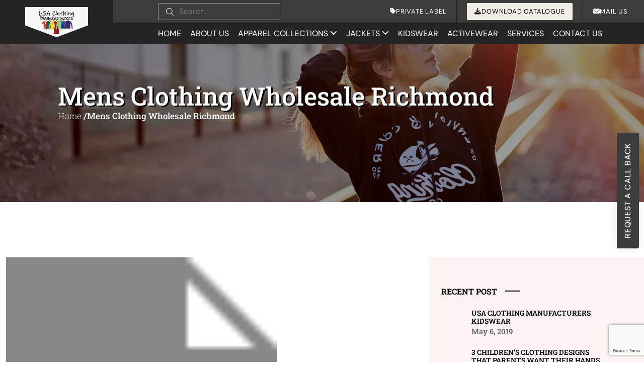

--- FILE ---
content_type: text/html; charset=UTF-8
request_url: https://www.usaclothingmanufacturers.com/tag/mens-clothing-wholesale-richmond/
body_size: 83046
content:
<!DOCTYPE html>
<html lang="en-US" >

<head>
    <meta charset="UTF-8">
    <meta http-equiv="X-UA-Compatible" content="IE=edge">
    <meta name="viewport" content="width=device-width, initial-scale=1">

    <link rel="icon" type="image/png"
        href="https://www.usaclothingmanufacturers.com/wp-content/uploads/2023/03/usa-clothing.jpg">
    <link rel="apple-touch-icon"
        href="https://www.usaclothingmanufacturers.com/wp-content/uploads/2023/03/usa-clothing.jpg" />
    <meta name="msapplication-TileImage"
        content="https://www.usaclothingmanufacturers.com/wp-content/uploads/2023/03/usa-clothing.jpg" />
    
    
    
    
    
    


    <!-- Global site tag (gtag.js) - Google Analytics -->
    <!-- 
<script async src="https://www.googletagmanager.com/gtag/js?id=UA-131729683-7"></script>
<script>
  window.dataLayer = window.dataLayer || [];
  function gtag(){dataLayer.push(arguments);}
  gtag('js', new Date());

  gtag('config', 'UA-131729683-7');
</script> -->
    <meta name="google-site-verification" content="Rz1oF76Xt4BTvCYwK2H8aOGfOnAlnNuUXjYOYaUHW_s" />
    <meta name="msvalidate.01" content="72FCC3720821E0744596B832B76EFA5F" />
    <script type='text/javascript'>
        window.smartlook || (function (d) {
            var o = smartlook = function () { o.api.push(arguments) }, h = d.getElementsByTagName('head')[0];
            var c = d.createElement('script'); o.api = new Array(); c.async = true; c.type = 'text/javascript';
            c.charset = 'utf-8'; c.src = 'https://web-sdk.smartlook.com/recorder.js'; h.appendChild(c);
        })(document);
        smartlook('init', 'af15c455fd78168d5b8551dee9a22f1654de52da', { region: 'eu' });
    </script>
    <script>
        smartlook('record', { forms: true, numbers: true, emails: true, ips: true })
    </script>
    <script>
        /*
      window.markerConfig = {
        project: '657460127af1471ffdd6c2f5', 
        source: 'snippet'
      };
    
    !function(e,r,a){if(!e.__Marker){e.__Marker={};var t=[],n={__cs:t};["show","hide","isVisible","capture","cancelCapture","unload","reload","isExtensionInstalled","setReporter","setCustomData","on","off"].forEach(function(e){n[e]=function(){var r=Array.prototype.slice.call(arguments);r.unshift(e),t.push(r)}}),e.Marker=n;var s=r.createElement("script");s.async=1,s.src="https://edge.marker.io/latest/shim.js";var i=r.getElementsByTagName("script")[0];i.parentNode.insertBefore(s,i)}}(window,document); */
    </script>
    <script>
        		
    </script>
    <style></style>

    <!--  Schema removed -->
        
    <script type="application/ld+json">
{
  "@context": "https://schema.org/",
  "@type": "WebSite",
  "name": "USA Clothing Manufacturers",
  "url": "https://www.usaclothingmanufacturers.com/",
  "potentialAction": {
    "@type": "SearchAction",
    "target": {
          "@type": "EntryPoint",
          "urlTemplate": "https://www.usaclothingmanufacturers.com/?q={s}&post_type=product"
        },
    "query-input": "required name=s"
  }
}
</script>

    <!--  Schema removed -->

    <script>(function (w, d) { w.CollectId = "61b78f4f4b3d2c07a531b4c3"; var h = d.head || d.getElementsByTagName("head")[0]; var s = d.createElement("script"); s.setAttribute("type", "text/javascript"); s.async = true; s.setAttribute("src", "https://collectcdn.com/launcher.js"); h.appendChild(s); })(window, document);</script>

    <!-- Google Tag Manager -->
    <script>(function (w, d, s, l, i) {
            w[l] = w[l] || []; w[l].push({
                'gtm.start':
                    new Date().getTime(), event: 'gtm.js'
            }); var f = d.getElementsByTagName(s)[0],
                j = d.createElement(s), dl = l != 'dataLayer' ? '&l=' + l : ''; j.async = true; j.src =
                    'https://www.googletagmanager.com/gtm.js?id=' + i + dl; f.parentNode.insertBefore(j, f);
        })(window, document, 'script', 'dataLayer', 'GTM-PWTHSK89');</script>
    <!-- End Google Tag Manager -->
    <meta name='robots' content='index, follow, max-image-preview:large, max-snippet:-1, max-video-preview:-1' />

	<!-- This site is optimized with the Yoast SEO plugin v26.5 - https://yoast.com/wordpress/plugins/seo/ -->
	<title>Mens Clothing Wholesale Richmond - USA Clothing Manufacturers</title>
<link data-rocket-prefetch href="https://cdnjs.cloudflare.com" rel="dns-prefetch">
<link data-rocket-prefetch href="https://www.gstatic.com" rel="dns-prefetch">
<link data-rocket-prefetch href="https://www.googletagmanager.com" rel="dns-prefetch">
<link data-rocket-prefetch href="https://web-sdk.smartlook.com" rel="dns-prefetch">
<link data-rocket-prefetch href="https://collectcdn.com" rel="dns-prefetch">
<link data-rocket-prefetch href="https://cdn.jsdelivr.net" rel="dns-prefetch">
<link data-rocket-prefetch href="https://www.google.com" rel="dns-prefetch">
<link crossorigin data-rocket-preload as="font" href="https://cdnjs.cloudflare.com/ajax/libs/font-awesome/6.4.0/webfonts/fa-brands-400.woff2" rel="preload">
<link crossorigin data-rocket-preload as="font" href="https://cdnjs.cloudflare.com/ajax/libs/font-awesome/6.4.0/webfonts/fa-solid-900.woff2" rel="preload">
<link crossorigin data-rocket-preload as="font" href="https://fonts.gstatic.com/s/dmsans/v17/rP2Hp2ywxg089UriCZOIHQ.woff2" rel="preload">
<link crossorigin data-rocket-preload as="font" href="https://fonts.gstatic.com/s/robotoslab/v36/BngMUXZYTXPIvIBgJJSb6ufN5qU.woff2" rel="preload">
<style id="wpr-usedcss">:root{--bs-blue:#0d6efd;--bs-indigo:#6610f2;--bs-purple:#6f42c1;--bs-pink:#d63384;--bs-red:#dc3545;--bs-orange:#fd7e14;--bs-yellow:#ffc107;--bs-green:#198754;--bs-teal:#20c997;--bs-cyan:#0dcaf0;--bs-black:#000;--bs-white:#fff;--bs-gray:#6c757d;--bs-gray-dark:#343a40;--bs-gray-100:#f8f9fa;--bs-gray-200:#e9ecef;--bs-gray-300:#dee2e6;--bs-gray-400:#ced4da;--bs-gray-500:#adb5bd;--bs-gray-600:#6c757d;--bs-gray-700:#495057;--bs-gray-800:#343a40;--bs-gray-900:#212529;--bs-primary:#0d6efd;--bs-secondary:#6c757d;--bs-success:#198754;--bs-info:#0dcaf0;--bs-warning:#ffc107;--bs-danger:#dc3545;--bs-light:#f8f9fa;--bs-dark:#212529;--bs-primary-rgb:13,110,253;--bs-secondary-rgb:108,117,125;--bs-success-rgb:25,135,84;--bs-info-rgb:13,202,240;--bs-warning-rgb:255,193,7;--bs-danger-rgb:220,53,69;--bs-light-rgb:248,249,250;--bs-dark-rgb:33,37,41;--bs-primary-text-emphasis:#052c65;--bs-secondary-text-emphasis:#2b2f32;--bs-success-text-emphasis:#0a3622;--bs-info-text-emphasis:#055160;--bs-warning-text-emphasis:#664d03;--bs-danger-text-emphasis:#58151c;--bs-light-text-emphasis:#495057;--bs-dark-text-emphasis:#495057;--bs-primary-bg-subtle:#cfe2ff;--bs-secondary-bg-subtle:#e2e3e5;--bs-success-bg-subtle:#d1e7dd;--bs-info-bg-subtle:#cff4fc;--bs-warning-bg-subtle:#fff3cd;--bs-danger-bg-subtle:#f8d7da;--bs-light-bg-subtle:#fcfcfd;--bs-dark-bg-subtle:#ced4da;--bs-primary-border-subtle:#9ec5fe;--bs-secondary-border-subtle:#c4c8cb;--bs-success-border-subtle:#a3cfbb;--bs-info-border-subtle:#9eeaf9;--bs-warning-border-subtle:#ffe69c;--bs-danger-border-subtle:#f1aeb5;--bs-light-border-subtle:#e9ecef;--bs-dark-border-subtle:#adb5bd;--bs-white-rgb:255,255,255;--bs-black-rgb:0,0,0;--bs-font-sans-serif:system-ui,-apple-system,"Segoe UI",Roboto,"Helvetica Neue","Noto Sans","Liberation Sans",Arial,sans-serif,"Apple Color Emoji","Segoe UI Emoji","Segoe UI Symbol","Noto Color Emoji";--bs-font-monospace:SFMono-Regular,Menlo,Monaco,Consolas,"Liberation Mono","Courier New",monospace;--bs-gradient:linear-gradient(180deg, rgba(255, 255, 255, .15), rgba(255, 255, 255, 0));--bs-body-font-family:var(--bs-font-sans-serif);--bs-body-font-size:1rem;--bs-body-font-weight:400;--bs-body-line-height:1.5;--bs-body-color:#212529;--bs-body-color-rgb:33,37,41;--bs-body-bg:#fff;--bs-body-bg-rgb:255,255,255;--bs-emphasis-color:#000;--bs-emphasis-color-rgb:0,0,0;--bs-secondary-color:rgba(33, 37, 41, .75);--bs-secondary-color-rgb:33,37,41;--bs-secondary-bg:#e9ecef;--bs-secondary-bg-rgb:233,236,239;--bs-tertiary-color:rgba(33, 37, 41, .5);--bs-tertiary-color-rgb:33,37,41;--bs-tertiary-bg:#f8f9fa;--bs-tertiary-bg-rgb:248,249,250;--bs-heading-color:inherit;--bs-link-color:#0d6efd;--bs-link-color-rgb:13,110,253;--bs-link-decoration:underline;--bs-link-hover-color:#0a58ca;--bs-link-hover-color-rgb:10,88,202;--bs-code-color:#d63384;--bs-highlight-color:#212529;--bs-highlight-bg:#fff3cd;--bs-border-width:1px;--bs-border-style:solid;--bs-border-color:#dee2e6;--bs-border-color-translucent:rgba(0, 0, 0, .175);--bs-border-radius:0.375rem;--bs-border-radius-sm:0.25rem;--bs-border-radius-lg:0.5rem;--bs-border-radius-xl:1rem;--bs-border-radius-xxl:2rem;--bs-border-radius-2xl:var(--bs-border-radius-xxl);--bs-border-radius-pill:50rem;--bs-box-shadow:0 0.5rem 1rem rgba(0, 0, 0, .15);--bs-box-shadow-sm:0 0.125rem 0.25rem rgba(0, 0, 0, .075);--bs-box-shadow-lg:0 1rem 3rem rgba(0, 0, 0, .175);--bs-box-shadow-inset:inset 0 1px 2px rgba(0, 0, 0, .075);--bs-focus-ring-width:0.25rem;--bs-focus-ring-opacity:0.25;--bs-focus-ring-color:rgba(13, 110, 253, .25);--bs-form-valid-color:#198754;--bs-form-valid-border-color:#198754;--bs-form-invalid-color:#dc3545;--bs-form-invalid-border-color:#dc3545}@media (prefers-reduced-motion:no-preference){:root{scroll-behavior:smooth}}body{margin:0;font-family:var(--bs-body-font-family);font-size:var(--bs-body-font-size);font-weight:var(--bs-body-font-weight);line-height:var(--bs-body-line-height);color:var(--bs-body-color);text-align:var(--bs-body-text-align);background-color:var(--bs-body-bg);-webkit-text-size-adjust:100%;-webkit-tap-highlight-color:transparent}h1,h2,h3,h4,h5,h6{margin-top:0;margin-bottom:.5rem;font-weight:500;line-height:1.2;color:var(--bs-heading-color)}h1{font-size:calc(1.375rem + 1.5vw)}@media (min-width:1200px){h1{font-size:2.5rem}}h2{font-size:calc(1.325rem + .9vw)}@media (min-width:1200px){h2{font-size:2rem}}h3{font-size:calc(1.3rem + .6vw)}@media (min-width:1200px){h3{font-size:1.75rem}}h4{font-size:calc(1.275rem + .3vw)}@media (min-width:1200px){h4{font-size:1.5rem}}h5{font-size:1.25rem}h6{font-size:1rem}p{margin-top:0;margin-bottom:1rem}ol,ul{padding-left:2rem}ol,ul{margin-top:0;margin-bottom:1rem}ol ol,ol ul,ul ol,ul ul{margin-bottom:0}strong{font-weight:bolder}a{color:rgba(var(--bs-link-color-rgb),var(--bs-link-opacity,1));text-decoration:underline}a:hover{--bs-link-color-rgb:var(--bs-link-hover-color-rgb)}a:not([href]):not([class]),a:not([href]):not([class]):hover{color:inherit;text-decoration:none}code{font-family:var(--bs-font-monospace);font-size:1em}code{font-size:.875em;color:var(--bs-code-color);word-wrap:break-word}a>code{color:inherit}img,svg{vertical-align:middle}table{caption-side:bottom;border-collapse:collapse}caption{padding-top:.5rem;padding-bottom:.5rem;color:var(--bs-secondary-color);text-align:left}th{text-align:inherit;text-align:-webkit-match-parent}tbody,td,th,tr{border-color:inherit;border-style:solid;border-width:0}label{display:inline-block}button{border-radius:0}button:focus:not(:focus-visible){outline:0}button,input,optgroup,select,textarea{margin:0;font-family:inherit;font-size:inherit;line-height:inherit}button,select{text-transform:none}[role=button]{cursor:pointer}select{word-wrap:normal}select:disabled{opacity:1}[list]:not([type=date]):not([type=datetime-local]):not([type=month]):not([type=week]):not([type=time])::-webkit-calendar-picker-indicator{display:none!important}[type=button],[type=reset],[type=submit],button{-webkit-appearance:button}[type=button]:not(:disabled),[type=reset]:not(:disabled),[type=submit]:not(:disabled),button:not(:disabled){cursor:pointer}::-moz-focus-inner{padding:0;border-style:none}textarea{resize:vertical}fieldset{min-width:0;padding:0;margin:0;border:0}legend{float:left;width:100%;padding:0;margin-bottom:.5rem;font-size:calc(1.275rem + .3vw);line-height:inherit}legend+*{clear:left}::-webkit-datetime-edit-day-field,::-webkit-datetime-edit-fields-wrapper,::-webkit-datetime-edit-hour-field,::-webkit-datetime-edit-minute,::-webkit-datetime-edit-month-field,::-webkit-datetime-edit-text,::-webkit-datetime-edit-year-field{padding:0}::-webkit-inner-spin-button{height:auto}[type=search]{-webkit-appearance:textfield;outline-offset:-2px}::-webkit-search-decoration{-webkit-appearance:none}::-webkit-color-swatch-wrapper{padding:0}::-webkit-file-upload-button{font:inherit;-webkit-appearance:button}::file-selector-button{font:inherit;-webkit-appearance:button}output{display:inline-block}iframe{border:0}summary{display:list-item;cursor:pointer}progress{vertical-align:baseline}[hidden]{display:none!important}.container,.container-fluid{--bs-gutter-x:1.5rem;--bs-gutter-y:0;width:100%;padding-right:calc(var(--bs-gutter-x) * .5);padding-left:calc(var(--bs-gutter-x) * .5);margin-right:auto;margin-left:auto}@media (min-width:576px){.container{max-width:540px}}@media (min-width:768px){.container{max-width:720px}}@media (min-width:992px){.container{max-width:960px}}@media (min-width:1200px){legend{font-size:1.5rem}.container{max-width:1140px}}@media (min-width:1400px){.container{max-width:1320px}}:root{--bs-breakpoint-xs:0;--bs-breakpoint-sm:576px;--bs-breakpoint-md:768px;--bs-breakpoint-lg:992px;--bs-breakpoint-xl:1200px;--bs-breakpoint-xxl:1400px}.row{--bs-gutter-x:1.5rem;--bs-gutter-y:0;display:flex;flex-wrap:wrap;margin-top:calc(-1 * var(--bs-gutter-y));margin-right:calc(-.5 * var(--bs-gutter-x));margin-left:calc(-.5 * var(--bs-gutter-x))}.row>*{flex-shrink:0;width:100%;max-width:100%;padding-right:calc(var(--bs-gutter-x) * .5);padding-left:calc(var(--bs-gutter-x) * .5);margin-top:var(--bs-gutter-y)}.col-3{flex:0 0 auto;width:25%}.col-4{flex:0 0 auto;width:33.33333333%}.col-6{flex:0 0 auto;width:50%}.col-8{flex:0 0 auto;width:66.66666667%}.col-12{flex:0 0 auto;width:100%}.gy-4{--bs-gutter-y:1.5rem}@media (min-width:576px){.col-sm-3{flex:0 0 auto;width:25%}.col-sm-5{flex:0 0 auto;width:41.66666667%}.col-sm-6{flex:0 0 auto;width:50%}.col-sm-7{flex:0 0 auto;width:58.33333333%}.col-sm-12{flex:0 0 auto;width:100%}}@media (min-width:768px){.col-md-4{flex:0 0 auto;width:33.33333333%}.col-md-6{flex:0 0 auto;width:50%}.col-md-8{flex:0 0 auto;width:66.66666667%}.col-md-12{flex:0 0 auto;width:100%}}@media (min-width:992px){.col-lg-2{flex:0 0 auto;width:16.66666667%}.col-lg-3{flex:0 0 auto;width:25%}.col-lg-4{flex:0 0 auto;width:33.33333333%}.col-lg-6{flex:0 0 auto;width:50%}.col-lg-8{flex:0 0 auto;width:66.66666667%}.col-lg-10{flex:0 0 auto;width:83.33333333%}.col-lg-12{flex:0 0 auto;width:100%}.offset-lg-1{margin-left:8.33333333%}.gy-lg-0{--bs-gutter-y:0}}@media (min-width:1400px){.col-xxl-3{flex:0 0 auto;width:25%}.col-xxl-9{flex:0 0 auto;width:75%}}.table{--bs-table-color-type:initial;--bs-table-bg-type:initial;--bs-table-color-state:initial;--bs-table-bg-state:initial;--bs-table-color:var(--bs-emphasis-color);--bs-table-bg:var(--bs-body-bg);--bs-table-border-color:var(--bs-border-color);--bs-table-accent-bg:transparent;--bs-table-striped-color:var(--bs-emphasis-color);--bs-table-striped-bg:rgba(var(--bs-emphasis-color-rgb), 0.05);--bs-table-active-color:var(--bs-emphasis-color);--bs-table-active-bg:rgba(var(--bs-emphasis-color-rgb), 0.1);--bs-table-hover-color:var(--bs-emphasis-color);--bs-table-hover-bg:rgba(var(--bs-emphasis-color-rgb), 0.075);width:100%;margin-bottom:1rem;vertical-align:top;border-color:var(--bs-table-border-color)}.table>:not(caption)>*>*{padding:.5rem;color:var(--bs-table-color-state,var(--bs-table-color-type,var(--bs-table-color)));background-color:var(--bs-table-bg);border-bottom-width:var(--bs-border-width);box-shadow:inset 0 0 0 9999px var(--bs-table-bg-state,var(--bs-table-bg-type,var(--bs-table-accent-bg)))}.table>tbody{vertical-align:inherit}.form-control{display:block;width:100%;padding:.375rem .75rem;font-size:1rem;font-weight:400;line-height:1.5;color:var(--bs-body-color);-webkit-appearance:none;-moz-appearance:none;appearance:none;background-color:var(--bs-body-bg);background-clip:padding-box;border:var(--bs-border-width) solid var(--bs-border-color);border-radius:var(--bs-border-radius);transition:border-color .15s ease-in-out,box-shadow .15s ease-in-out}@media (prefers-reduced-motion:reduce){.form-control{transition:none}}.form-control[type=file]{overflow:hidden}.form-control[type=file]:not(:disabled):not([readonly]){cursor:pointer}.form-control:focus{color:var(--bs-body-color);background-color:var(--bs-body-bg);border-color:#86b7fe;outline:0;box-shadow:0 0 0 .25rem rgba(13,110,253,.25)}.form-control::-webkit-date-and-time-value{min-width:85px;height:1.5em;margin:0}.form-control::-webkit-datetime-edit{display:block;padding:0}.form-control::-moz-placeholder{color:var(--bs-secondary-color);opacity:1}.form-control::placeholder{color:var(--bs-secondary-color);opacity:1}.form-control:disabled{background-color:var(--bs-secondary-bg);opacity:1}.form-control::-webkit-file-upload-button{padding:.375rem .75rem;margin:-.375rem -.75rem;-webkit-margin-end:.75rem;margin-inline-end:.75rem;color:var(--bs-body-color);background-color:var(--bs-tertiary-bg);pointer-events:none;border-color:inherit;border-style:solid;border-width:0;border-inline-end-width:var(--bs-border-width);border-radius:0;-webkit-transition:color .15s ease-in-out,background-color .15s ease-in-out,border-color .15s ease-in-out,box-shadow .15s ease-in-out;transition:color .15s ease-in-out,background-color .15s ease-in-out,border-color .15s ease-in-out,box-shadow .15s ease-in-out}.form-control::file-selector-button{padding:.375rem .75rem;margin:-.375rem -.75rem;-webkit-margin-end:.75rem;margin-inline-end:.75rem;color:var(--bs-body-color);background-color:var(--bs-tertiary-bg);pointer-events:none;border-color:inherit;border-style:solid;border-width:0;border-inline-end-width:var(--bs-border-width);border-radius:0;transition:color .15s ease-in-out,background-color .15s ease-in-out,border-color .15s ease-in-out,box-shadow .15s ease-in-out}@media (prefers-reduced-motion:reduce){.form-control::-webkit-file-upload-button{-webkit-transition:none;transition:none}.form-control::file-selector-button{transition:none}}.form-control:hover:not(:disabled):not([readonly])::-webkit-file-upload-button{background-color:var(--bs-secondary-bg)}.form-control:hover:not(:disabled):not([readonly])::file-selector-button{background-color:var(--bs-secondary-bg)}textarea.form-control{min-height:calc(1.5em + .75rem + calc(var(--bs-border-width) * 2))}.btn{--bs-btn-padding-x:0.75rem;--bs-btn-padding-y:0.375rem;--bs-btn-font-family: ;--bs-btn-font-size:1rem;--bs-btn-font-weight:400;--bs-btn-line-height:1.5;--bs-btn-color:var(--bs-body-color);--bs-btn-bg:transparent;--bs-btn-border-width:var(--bs-border-width);--bs-btn-border-color:transparent;--bs-btn-border-radius:var(--bs-border-radius);--bs-btn-hover-border-color:transparent;--bs-btn-box-shadow:inset 0 1px 0 rgba(255, 255, 255, .15),0 1px 1px rgba(0, 0, 0, .075);--bs-btn-disabled-opacity:0.65;--bs-btn-focus-box-shadow:0 0 0 0.25rem rgba(var(--bs-btn-focus-shadow-rgb), .5);display:inline-block;padding:var(--bs-btn-padding-y) var(--bs-btn-padding-x);font-family:var(--bs-btn-font-family);font-size:var(--bs-btn-font-size);font-weight:var(--bs-btn-font-weight);line-height:var(--bs-btn-line-height);color:var(--bs-btn-color);text-align:center;text-decoration:none;vertical-align:middle;cursor:pointer;-webkit-user-select:none;-moz-user-select:none;user-select:none;border:var(--bs-btn-border-width) solid var(--bs-btn-border-color);border-radius:var(--bs-btn-border-radius);background-color:var(--bs-btn-bg);transition:color .15s ease-in-out,background-color .15s ease-in-out,border-color .15s ease-in-out,box-shadow .15s ease-in-out}@media (prefers-reduced-motion:reduce){.btn{transition:none}}.btn:hover{color:var(--bs-btn-hover-color);background-color:var(--bs-btn-hover-bg);border-color:var(--bs-btn-hover-border-color)}.btn:focus-visible{color:var(--bs-btn-hover-color);background-color:var(--bs-btn-hover-bg);border-color:var(--bs-btn-hover-border-color);outline:0;box-shadow:var(--bs-btn-focus-box-shadow)}.btn.active,.btn.show,.btn:first-child:active,:not(.btn-check)+.btn:active{color:var(--bs-btn-active-color);background-color:var(--bs-btn-active-bg);border-color:var(--bs-btn-active-border-color)}.btn.active:focus-visible,.btn.show:focus-visible,.btn:first-child:active:focus-visible,:not(.btn-check)+.btn:active:focus-visible{box-shadow:var(--bs-btn-focus-box-shadow)}.btn.disabled,.btn:disabled,fieldset:disabled .btn{color:var(--bs-btn-disabled-color);pointer-events:none;background-color:var(--bs-btn-disabled-bg);border-color:var(--bs-btn-disabled-border-color);opacity:var(--bs-btn-disabled-opacity)}.fade{transition:opacity .15s linear}@media (prefers-reduced-motion:reduce){.fade{transition:none}}.fade:not(.show){opacity:0}.collapse:not(.show){display:none}.collapsing{height:0;overflow:hidden;transition:height .35s ease}.collapsing.collapse-horizontal{width:0;height:auto;transition:width .35s ease}@media (prefers-reduced-motion:reduce){.collapsing{transition:none}.collapsing.collapse-horizontal{transition:none}}.dropdown,.dropdown-center,.dropend,.dropstart,.dropup,.dropup-center{position:relative}.dropdown-toggle{white-space:nowrap}.dropdown-toggle::after{display:inline-block;margin-left:.255em;vertical-align:.255em;content:"";border-top:.3em solid;border-right:.3em solid transparent;border-bottom:0;border-left:.3em solid transparent}.dropdown-toggle:empty::after{margin-left:0}.dropdown-menu{--bs-dropdown-zindex:1000;--bs-dropdown-min-width:10rem;--bs-dropdown-padding-x:0;--bs-dropdown-padding-y:0.5rem;--bs-dropdown-spacer:0.125rem;--bs-dropdown-font-size:1rem;--bs-dropdown-color:var(--bs-body-color);--bs-dropdown-bg:var(--bs-body-bg);--bs-dropdown-border-color:var(--bs-border-color-translucent);--bs-dropdown-border-radius:var(--bs-border-radius);--bs-dropdown-border-width:var(--bs-border-width);--bs-dropdown-inner-border-radius:calc(var(--bs-border-radius) - var(--bs-border-width));--bs-dropdown-divider-bg:var(--bs-border-color-translucent);--bs-dropdown-divider-margin-y:0.5rem;--bs-dropdown-box-shadow:var(--bs-box-shadow);--bs-dropdown-link-color:var(--bs-body-color);--bs-dropdown-link-hover-color:var(--bs-body-color);--bs-dropdown-link-hover-bg:var(--bs-tertiary-bg);--bs-dropdown-link-active-color:#fff;--bs-dropdown-link-active-bg:#0d6efd;--bs-dropdown-link-disabled-color:var(--bs-tertiary-color);--bs-dropdown-item-padding-x:1rem;--bs-dropdown-item-padding-y:0.25rem;--bs-dropdown-header-color:#6c757d;--bs-dropdown-header-padding-x:1rem;--bs-dropdown-header-padding-y:0.5rem;position:absolute;z-index:var(--bs-dropdown-zindex);display:none;min-width:var(--bs-dropdown-min-width);padding:var(--bs-dropdown-padding-y) var(--bs-dropdown-padding-x);margin:0;font-size:var(--bs-dropdown-font-size);color:var(--bs-dropdown-color);text-align:left;list-style:none;background-color:var(--bs-dropdown-bg);background-clip:padding-box;border:var(--bs-dropdown-border-width) solid var(--bs-dropdown-border-color);border-radius:var(--bs-dropdown-border-radius)}.dropup .dropdown-toggle::after{display:inline-block;margin-left:.255em;vertical-align:.255em;content:"";border-top:0;border-right:.3em solid transparent;border-bottom:.3em solid;border-left:.3em solid transparent}.dropup .dropdown-toggle:empty::after{margin-left:0}.dropend .dropdown-toggle::after{display:inline-block;margin-left:.255em;vertical-align:.255em;content:"";border-top:.3em solid transparent;border-right:0;border-bottom:.3em solid transparent;border-left:.3em solid}.dropend .dropdown-toggle:empty::after{margin-left:0}.dropend .dropdown-toggle::after{vertical-align:0}.dropstart .dropdown-toggle::after{display:inline-block;margin-left:.255em;vertical-align:.255em;content:""}.dropstart .dropdown-toggle::after{display:none}.dropstart .dropdown-toggle::before{display:inline-block;margin-right:.255em;vertical-align:.255em;content:"";border-top:.3em solid transparent;border-right:.3em solid;border-bottom:.3em solid transparent}.dropstart .dropdown-toggle:empty::after{margin-left:0}.dropstart .dropdown-toggle::before{vertical-align:0}.dropdown-item{display:block;width:100%;padding:var(--bs-dropdown-item-padding-y) var(--bs-dropdown-item-padding-x);clear:both;font-weight:400;color:var(--bs-dropdown-link-color);text-align:inherit;text-decoration:none;white-space:nowrap;background-color:transparent;border:0;border-radius:var(--bs-dropdown-item-border-radius,0)}.dropdown-item:focus,.dropdown-item:hover{color:var(--bs-dropdown-link-hover-color);background-color:var(--bs-dropdown-link-hover-bg)}.dropdown-item.active,.dropdown-item:active{color:var(--bs-dropdown-link-active-color);text-decoration:none;background-color:var(--bs-dropdown-link-active-bg)}.dropdown-item.disabled,.dropdown-item:disabled{color:var(--bs-dropdown-link-disabled-color);pointer-events:none;background-color:transparent}.dropdown-menu.show{display:block}.nav{--bs-nav-link-padding-x:1rem;--bs-nav-link-padding-y:0.5rem;--bs-nav-link-font-weight: ;--bs-nav-link-color:var(--bs-link-color);--bs-nav-link-hover-color:var(--bs-link-hover-color);--bs-nav-link-disabled-color:var(--bs-secondary-color);display:flex;flex-wrap:wrap;padding-left:0;margin-bottom:0;list-style:none}.nav-link{display:block;padding:var(--bs-nav-link-padding-y) var(--bs-nav-link-padding-x);font-size:var(--bs-nav-link-font-size);font-weight:var(--bs-nav-link-font-weight);color:var(--bs-nav-link-color);text-decoration:none;background:0 0;border:0;transition:color .15s ease-in-out,background-color .15s ease-in-out,border-color .15s ease-in-out}@media (prefers-reduced-motion:reduce){.nav-link{transition:none}}.nav-link:focus,.nav-link:hover{color:var(--bs-nav-link-hover-color)}.nav-link:focus-visible{outline:0;box-shadow:0 0 0 .25rem rgba(13,110,253,.25)}.nav-link.disabled,.nav-link:disabled{color:var(--bs-nav-link-disabled-color);pointer-events:none;cursor:default}.navbar{--bs-navbar-padding-x:0;--bs-navbar-padding-y:0.5rem;--bs-navbar-color:rgba(var(--bs-emphasis-color-rgb), 0.65);--bs-navbar-hover-color:rgba(var(--bs-emphasis-color-rgb), 0.8);--bs-navbar-disabled-color:rgba(var(--bs-emphasis-color-rgb), 0.3);--bs-navbar-active-color:rgba(var(--bs-emphasis-color-rgb), 1);--bs-navbar-brand-padding-y:0.3125rem;--bs-navbar-brand-margin-end:1rem;--bs-navbar-brand-font-size:1.25rem;--bs-navbar-brand-color:rgba(var(--bs-emphasis-color-rgb), 1);--bs-navbar-brand-hover-color:rgba(var(--bs-emphasis-color-rgb), 1);--bs-navbar-nav-link-padding-x:0.5rem;--bs-navbar-toggler-padding-y:0.25rem;--bs-navbar-toggler-padding-x:0.75rem;--bs-navbar-toggler-font-size:1.25rem;--bs-navbar-toggler-icon-bg:url("data:image/svg+xml,%3csvg xmlns='http://www.w3.org/2000/svg' viewBox='0 0 30 30'%3e%3cpath stroke='rgba%2833, 37, 41, 0.75%29' stroke-linecap='round' stroke-miterlimit='10' stroke-width='2' d='M4 7h22M4 15h22M4 23h22'/%3e%3c/svg%3e");--bs-navbar-toggler-border-color:rgba(var(--bs-emphasis-color-rgb), 0.15);--bs-navbar-toggler-border-radius:var(--bs-border-radius);--bs-navbar-toggler-focus-width:0.25rem;--bs-navbar-toggler-transition:box-shadow 0.15s ease-in-out;position:relative;display:flex;flex-wrap:wrap;align-items:center;justify-content:space-between;padding:var(--bs-navbar-padding-y) var(--bs-navbar-padding-x)}.navbar>.container,.navbar>.container-fluid{display:flex;flex-wrap:inherit;align-items:center;justify-content:space-between}.navbar-brand{padding-top:var(--bs-navbar-brand-padding-y);padding-bottom:var(--bs-navbar-brand-padding-y);margin-right:var(--bs-navbar-brand-margin-end);font-size:var(--bs-navbar-brand-font-size);color:var(--bs-navbar-brand-color);text-decoration:none;white-space:nowrap}.navbar-brand:focus,.navbar-brand:hover{color:var(--bs-navbar-brand-hover-color)}.navbar-nav{--bs-nav-link-padding-x:0;--bs-nav-link-padding-y:0.5rem;--bs-nav-link-font-weight: ;--bs-nav-link-color:var(--bs-navbar-color);--bs-nav-link-hover-color:var(--bs-navbar-hover-color);--bs-nav-link-disabled-color:var(--bs-navbar-disabled-color);display:flex;flex-direction:column;padding-left:0;margin-bottom:0;list-style:none}.navbar-nav .nav-link.active,.navbar-nav .nav-link.show{color:var(--bs-navbar-active-color)}.navbar-nav .dropdown-menu{position:static}.navbar-toggler{padding:var(--bs-navbar-toggler-padding-y) var(--bs-navbar-toggler-padding-x);font-size:var(--bs-navbar-toggler-font-size);line-height:1;color:var(--bs-navbar-color);background-color:transparent;border:var(--bs-border-width) solid var(--bs-navbar-toggler-border-color);border-radius:var(--bs-navbar-toggler-border-radius);transition:var(--bs-navbar-toggler-transition)}@media (prefers-reduced-motion:reduce){.navbar-toggler{transition:none}}.navbar-toggler:hover{text-decoration:none}.navbar-toggler:focus{text-decoration:none;outline:0;box-shadow:0 0 0 var(--bs-navbar-toggler-focus-width)}@media (min-width:992px){.navbar-expand-lg{flex-wrap:nowrap;justify-content:flex-start}.navbar-expand-lg .navbar-nav{flex-direction:row}.navbar-expand-lg .navbar-nav .dropdown-menu{position:absolute}.navbar-expand-lg .navbar-nav .nav-link{padding-right:var(--bs-navbar-nav-link-padding-x);padding-left:var(--bs-navbar-nav-link-padding-x)}.navbar-expand-lg .navbar-toggler{display:none}.navbar-expand-lg .offcanvas{position:static;z-index:auto;flex-grow:1;width:auto!important;height:auto!important;visibility:visible!important;background-color:transparent!important;border:0!important;transform:none!important;transition:none}.navbar-expand-lg .offcanvas .offcanvas-header{display:none}.navbar-expand-lg .offcanvas .offcanvas-body{display:flex;flex-grow:0;padding:0;overflow-y:visible}}.accordion{--bs-accordion-color:var(--bs-body-color);--bs-accordion-bg:var(--bs-body-bg);--bs-accordion-transition:color 0.15s ease-in-out,background-color 0.15s ease-in-out,border-color 0.15s ease-in-out,box-shadow 0.15s ease-in-out,border-radius 0.15s ease;--bs-accordion-border-color:var(--bs-border-color);--bs-accordion-border-width:var(--bs-border-width);--bs-accordion-border-radius:var(--bs-border-radius);--bs-accordion-inner-border-radius:calc(var(--bs-border-radius) - (var(--bs-border-width)));--bs-accordion-btn-padding-x:1.25rem;--bs-accordion-btn-padding-y:1rem;--bs-accordion-btn-color:var(--bs-body-color);--bs-accordion-btn-bg:var(--bs-accordion-bg);--bs-accordion-btn-icon:url("data:image/svg+xml,%3csvg xmlns='http://www.w3.org/2000/svg' viewBox='0 0 16 16' fill='%23212529'%3e%3cpath fill-rule='evenodd' d='M1.646 4.646a.5.5 0 0 1 .708 0L8 10.293l5.646-5.647a.5.5 0 0 1 .708.708l-6 6a.5.5 0 0 1-.708 0l-6-6a.5.5 0 0 1 0-.708z'/%3e%3c/svg%3e");--bs-accordion-btn-icon-width:1.25rem;--bs-accordion-btn-icon-transform:rotate(-180deg);--bs-accordion-btn-icon-transition:transform 0.2s ease-in-out;--bs-accordion-btn-active-icon:url("data:image/svg+xml,%3csvg xmlns='http://www.w3.org/2000/svg' viewBox='0 0 16 16' fill='%23052c65'%3e%3cpath fill-rule='evenodd' d='M1.646 4.646a.5.5 0 0 1 .708 0L8 10.293l5.646-5.647a.5.5 0 0 1 .708.708l-6 6a.5.5 0 0 1-.708 0l-6-6a.5.5 0 0 1 0-.708z'/%3e%3c/svg%3e");--bs-accordion-btn-focus-border-color:#86b7fe;--bs-accordion-btn-focus-box-shadow:0 0 0 0.25rem rgba(13, 110, 253, .25);--bs-accordion-body-padding-x:1.25rem;--bs-accordion-body-padding-y:1rem;--bs-accordion-active-color:var(--bs-primary-text-emphasis);--bs-accordion-active-bg:var(--bs-primary-bg-subtle)}.accordion-button{position:relative;display:flex;align-items:center;width:100%;padding:var(--bs-accordion-btn-padding-y) var(--bs-accordion-btn-padding-x);font-size:1rem;color:var(--bs-accordion-btn-color);text-align:left;background-color:var(--bs-accordion-btn-bg);border:0;border-radius:0;overflow-anchor:none;transition:var(--bs-accordion-transition)}.accordion-button:not(.collapsed){color:var(--bs-accordion-active-color);background-color:var(--bs-accordion-active-bg);box-shadow:inset 0 calc(-1 * var(--bs-accordion-border-width)) 0 var(--bs-accordion-border-color)}.accordion-button:not(.collapsed)::after{background-image:var(--bs-accordion-btn-active-icon);transform:var(--bs-accordion-btn-icon-transform)}.accordion-button::after{flex-shrink:0;width:var(--bs-accordion-btn-icon-width);height:var(--bs-accordion-btn-icon-width);margin-left:auto;content:"";background-image:var(--bs-accordion-btn-icon);background-repeat:no-repeat;background-size:var(--bs-accordion-btn-icon-width);transition:var(--bs-accordion-btn-icon-transition)}@media (prefers-reduced-motion:reduce){.accordion-button{transition:none}.accordion-button::after{transition:none}}.accordion-button:hover{z-index:2}.accordion-button:focus{z-index:3;border-color:var(--bs-accordion-btn-focus-border-color);outline:0;box-shadow:var(--bs-accordion-btn-focus-box-shadow)}.accordion-header{margin-bottom:0}.accordion-item{color:var(--bs-accordion-color);background-color:var(--bs-accordion-bg);border:var(--bs-accordion-border-width) solid var(--bs-accordion-border-color)}.accordion-item:first-of-type{border-top-left-radius:var(--bs-accordion-border-radius);border-top-right-radius:var(--bs-accordion-border-radius)}.accordion-item:first-of-type .accordion-button{border-top-left-radius:var(--bs-accordion-inner-border-radius);border-top-right-radius:var(--bs-accordion-inner-border-radius)}.accordion-item:not(:first-of-type){border-top:0}.accordion-item:last-of-type{border-bottom-right-radius:var(--bs-accordion-border-radius);border-bottom-left-radius:var(--bs-accordion-border-radius)}.accordion-item:last-of-type .accordion-button.collapsed{border-bottom-right-radius:var(--bs-accordion-inner-border-radius);border-bottom-left-radius:var(--bs-accordion-inner-border-radius)}.accordion-item:last-of-type .accordion-collapse{border-bottom-right-radius:var(--bs-accordion-border-radius);border-bottom-left-radius:var(--bs-accordion-border-radius)}.accordion-body{padding:var(--bs-accordion-body-padding-y) var(--bs-accordion-body-padding-x)}.accordion-flush .accordion-collapse{border-width:0}.accordion-flush .accordion-item{border-right:0;border-left:0;border-radius:0}.accordion-flush .accordion-item:first-child{border-top:0}.accordion-flush .accordion-item:last-child{border-bottom:0}.accordion-flush .accordion-item .accordion-button,.accordion-flush .accordion-item .accordion-button.collapsed{border-radius:0}.pagination{--bs-pagination-padding-x:0.75rem;--bs-pagination-padding-y:0.375rem;--bs-pagination-font-size:1rem;--bs-pagination-color:var(--bs-link-color);--bs-pagination-bg:var(--bs-body-bg);--bs-pagination-border-width:var(--bs-border-width);--bs-pagination-border-color:var(--bs-border-color);--bs-pagination-border-radius:var(--bs-border-radius);--bs-pagination-hover-color:var(--bs-link-hover-color);--bs-pagination-hover-bg:var(--bs-tertiary-bg);--bs-pagination-hover-border-color:var(--bs-border-color);--bs-pagination-focus-color:var(--bs-link-hover-color);--bs-pagination-focus-bg:var(--bs-secondary-bg);--bs-pagination-focus-box-shadow:0 0 0 0.25rem rgba(13, 110, 253, .25);--bs-pagination-active-color:#fff;--bs-pagination-active-bg:#0d6efd;--bs-pagination-active-border-color:#0d6efd;--bs-pagination-disabled-color:var(--bs-secondary-color);--bs-pagination-disabled-bg:var(--bs-secondary-bg);--bs-pagination-disabled-border-color:var(--bs-border-color);display:flex;padding-left:0;list-style:none}.alert{--bs-alert-bg:transparent;--bs-alert-padding-x:1rem;--bs-alert-padding-y:1rem;--bs-alert-margin-bottom:1rem;--bs-alert-color:inherit;--bs-alert-border-color:transparent;--bs-alert-border:var(--bs-border-width) solid var(--bs-alert-border-color);--bs-alert-border-radius:var(--bs-border-radius);--bs-alert-link-color:inherit;position:relative;padding:var(--bs-alert-padding-y) var(--bs-alert-padding-x);margin-bottom:var(--bs-alert-margin-bottom);color:var(--bs-alert-color);background-color:var(--bs-alert-bg);border:var(--bs-alert-border);border-radius:var(--bs-alert-border-radius)}.progress{--bs-progress-height:1rem;--bs-progress-font-size:0.75rem;--bs-progress-bg:var(--bs-secondary-bg);--bs-progress-border-radius:var(--bs-border-radius);--bs-progress-box-shadow:var(--bs-box-shadow-inset);--bs-progress-bar-color:#fff;--bs-progress-bar-bg:#0d6efd;--bs-progress-bar-transition:width 0.6s ease;display:flex;height:var(--bs-progress-height);overflow:hidden;font-size:var(--bs-progress-font-size);background-color:var(--bs-progress-bg);border-radius:var(--bs-progress-border-radius)}.progress-bar{display:flex;flex-direction:column;justify-content:center;overflow:hidden;color:var(--bs-progress-bar-color);text-align:center;white-space:nowrap;background-color:var(--bs-progress-bar-bg);transition:var(--bs-progress-bar-transition)}.list-group{--bs-list-group-color:var(--bs-body-color);--bs-list-group-bg:var(--bs-body-bg);--bs-list-group-border-color:var(--bs-border-color);--bs-list-group-border-width:var(--bs-border-width);--bs-list-group-border-radius:var(--bs-border-radius);--bs-list-group-item-padding-x:1rem;--bs-list-group-item-padding-y:0.5rem;--bs-list-group-action-color:var(--bs-secondary-color);--bs-list-group-action-hover-color:var(--bs-emphasis-color);--bs-list-group-action-hover-bg:var(--bs-tertiary-bg);--bs-list-group-action-active-color:var(--bs-body-color);--bs-list-group-action-active-bg:var(--bs-secondary-bg);--bs-list-group-disabled-color:var(--bs-secondary-color);--bs-list-group-disabled-bg:var(--bs-body-bg);--bs-list-group-active-color:#fff;--bs-list-group-active-bg:#0d6efd;--bs-list-group-active-border-color:#0d6efd;display:flex;flex-direction:column;padding-left:0;margin-bottom:0;border-radius:var(--bs-list-group-border-radius)}.list-group-item{position:relative;display:block;padding:var(--bs-list-group-item-padding-y) var(--bs-list-group-item-padding-x);color:var(--bs-list-group-color);text-decoration:none;background-color:var(--bs-list-group-bg);border:var(--bs-list-group-border-width) solid var(--bs-list-group-border-color)}.list-group-item:first-child{border-top-left-radius:inherit;border-top-right-radius:inherit}.list-group-item:last-child{border-bottom-right-radius:inherit;border-bottom-left-radius:inherit}.list-group-item.disabled,.list-group-item:disabled{color:var(--bs-list-group-disabled-color);pointer-events:none;background-color:var(--bs-list-group-disabled-bg)}.list-group-item.active{z-index:2;color:var(--bs-list-group-active-color);background-color:var(--bs-list-group-active-bg);border-color:var(--bs-list-group-active-border-color)}.list-group-item+.list-group-item{border-top-width:0}.list-group-item+.list-group-item.active{margin-top:calc(-1 * var(--bs-list-group-border-width));border-top-width:var(--bs-list-group-border-width)}.btn-close{--bs-btn-close-color:#000;--bs-btn-close-bg:url("data:image/svg+xml,%3csvg xmlns='http://www.w3.org/2000/svg' viewBox='0 0 16 16' fill='%23000'%3e%3cpath d='M.293.293a1 1 0 0 1 1.414 0L8 6.586 14.293.293a1 1 0 1 1 1.414 1.414L9.414 8l6.293 6.293a1 1 0 0 1-1.414 1.414L8 9.414l-6.293 6.293a1 1 0 0 1-1.414-1.414L6.586 8 .293 1.707a1 1 0 0 1 0-1.414z'/%3e%3c/svg%3e");--bs-btn-close-opacity:0.5;--bs-btn-close-hover-opacity:0.75;--bs-btn-close-focus-shadow:0 0 0 0.25rem rgba(13, 110, 253, .25);--bs-btn-close-focus-opacity:1;--bs-btn-close-disabled-opacity:0.25;--bs-btn-close-white-filter:invert(1) grayscale(100%) brightness(200%);box-sizing:content-box;width:1em;height:1em;padding:.25em;color:var(--bs-btn-close-color);background:transparent var(--bs-btn-close-bg) center/1em auto no-repeat;border:0;border-radius:.375rem;opacity:var(--bs-btn-close-opacity)}.btn-close:hover{color:var(--bs-btn-close-color);text-decoration:none;opacity:var(--bs-btn-close-hover-opacity)}.btn-close:focus{outline:0;box-shadow:var(--bs-btn-close-focus-shadow);opacity:var(--bs-btn-close-focus-opacity)}.btn-close.disabled,.btn-close:disabled{pointer-events:none;-webkit-user-select:none;-moz-user-select:none;user-select:none;opacity:var(--bs-btn-close-disabled-opacity)}.btn-close-white{filter:var(--bs-btn-close-white-filter)}.toast{--bs-toast-zindex:1090;--bs-toast-padding-x:0.75rem;--bs-toast-padding-y:0.5rem;--bs-toast-spacing:1.5rem;--bs-toast-max-width:350px;--bs-toast-font-size:0.875rem;--bs-toast-color: ;--bs-toast-bg:rgba(var(--bs-body-bg-rgb), 0.85);--bs-toast-border-width:var(--bs-border-width);--bs-toast-border-color:var(--bs-border-color-translucent);--bs-toast-border-radius:var(--bs-border-radius);--bs-toast-box-shadow:var(--bs-box-shadow);--bs-toast-header-color:var(--bs-secondary-color);--bs-toast-header-bg:rgba(var(--bs-body-bg-rgb), 0.85);--bs-toast-header-border-color:var(--bs-border-color-translucent);width:var(--bs-toast-max-width);max-width:100%;font-size:var(--bs-toast-font-size);color:var(--bs-toast-color);pointer-events:auto;background-color:var(--bs-toast-bg);background-clip:padding-box;border:var(--bs-toast-border-width) solid var(--bs-toast-border-color);box-shadow:var(--bs-toast-box-shadow);border-radius:var(--bs-toast-border-radius)}.toast.showing{opacity:0}.toast:not(.show){display:none}.modal{--bs-modal-zindex:1055;--bs-modal-width:500px;--bs-modal-padding:1rem;--bs-modal-margin:0.5rem;--bs-modal-color: ;--bs-modal-bg:var(--bs-body-bg);--bs-modal-border-color:var(--bs-border-color-translucent);--bs-modal-border-width:var(--bs-border-width);--bs-modal-border-radius:var(--bs-border-radius-lg);--bs-modal-box-shadow:var(--bs-box-shadow-sm);--bs-modal-inner-border-radius:calc(var(--bs-border-radius-lg) - (var(--bs-border-width)));--bs-modal-header-padding-x:1rem;--bs-modal-header-padding-y:1rem;--bs-modal-header-padding:1rem 1rem;--bs-modal-header-border-color:var(--bs-border-color);--bs-modal-header-border-width:var(--bs-border-width);--bs-modal-title-line-height:1.5;--bs-modal-footer-gap:0.5rem;--bs-modal-footer-bg: ;--bs-modal-footer-border-color:var(--bs-border-color);--bs-modal-footer-border-width:var(--bs-border-width);position:fixed;top:0;left:0;z-index:var(--bs-modal-zindex);display:none;width:100%;height:100%;overflow-x:hidden;overflow-y:auto;outline:0}.modal-dialog{position:relative;width:auto;margin:var(--bs-modal-margin);pointer-events:none}.modal.fade .modal-dialog{transition:transform .3s ease-out;transform:translate(0,-50px)}@media (prefers-reduced-motion:reduce){.progress-bar{transition:none}.modal.fade .modal-dialog{transition:none}}.modal.show .modal-dialog{transform:none}.modal.modal-static .modal-dialog{transform:scale(1.02)}.modal-dialog-centered{display:flex;align-items:center;min-height:calc(100% - var(--bs-modal-margin) * 2)}.modal-content{position:relative;display:flex;flex-direction:column;width:100%;color:var(--bs-modal-color);pointer-events:auto;background-color:var(--bs-modal-bg);background-clip:padding-box;border:var(--bs-modal-border-width) solid var(--bs-modal-border-color);border-radius:var(--bs-modal-border-radius);outline:0}.modal-backdrop{--bs-backdrop-zindex:1050;--bs-backdrop-bg:#000;--bs-backdrop-opacity:0.5;position:fixed;top:0;left:0;z-index:var(--bs-backdrop-zindex);width:100vw;height:100vh;background-color:var(--bs-backdrop-bg)}.modal-backdrop.fade{opacity:0}.modal-backdrop.show{opacity:var(--bs-backdrop-opacity)}.modal-header{display:flex;flex-shrink:0;align-items:center;justify-content:space-between;padding:var(--bs-modal-header-padding);border-bottom:var(--bs-modal-header-border-width) solid var(--bs-modal-header-border-color);border-top-left-radius:var(--bs-modal-inner-border-radius);border-top-right-radius:var(--bs-modal-inner-border-radius)}.modal-header .btn-close{padding:calc(var(--bs-modal-header-padding-y) * .5) calc(var(--bs-modal-header-padding-x) * .5);margin:calc(-.5 * var(--bs-modal-header-padding-y)) calc(-.5 * var(--bs-modal-header-padding-x)) calc(-.5 * var(--bs-modal-header-padding-y)) auto}.modal-body{position:relative;flex:1 1 auto;padding:var(--bs-modal-padding)}@media (min-width:576px){.modal{--bs-modal-margin:1.75rem;--bs-modal-box-shadow:var(--bs-box-shadow)}.modal-dialog{max-width:var(--bs-modal-width);margin-right:auto;margin-left:auto}}.tooltip{--bs-tooltip-zindex:1080;--bs-tooltip-max-width:200px;--bs-tooltip-padding-x:0.5rem;--bs-tooltip-padding-y:0.25rem;--bs-tooltip-margin: ;--bs-tooltip-font-size:0.875rem;--bs-tooltip-color:var(--bs-body-bg);--bs-tooltip-bg:var(--bs-emphasis-color);--bs-tooltip-border-radius:var(--bs-border-radius);--bs-tooltip-opacity:0.9;--bs-tooltip-arrow-width:0.8rem;--bs-tooltip-arrow-height:0.4rem;z-index:var(--bs-tooltip-zindex);display:block;margin:var(--bs-tooltip-margin);font-family:var(--bs-font-sans-serif);font-style:normal;font-weight:400;line-height:1.5;text-align:left;text-align:start;text-decoration:none;text-shadow:none;text-transform:none;letter-spacing:normal;word-break:normal;white-space:normal;word-spacing:normal;line-break:auto;font-size:var(--bs-tooltip-font-size);word-wrap:break-word;opacity:0}.tooltip.show{opacity:var(--bs-tooltip-opacity)}.tooltip-inner{max-width:var(--bs-tooltip-max-width);padding:var(--bs-tooltip-padding-y) var(--bs-tooltip-padding-x);color:var(--bs-tooltip-color);text-align:center;background-color:var(--bs-tooltip-bg);border-radius:var(--bs-tooltip-border-radius)}.popover{--bs-popover-zindex:1070;--bs-popover-max-width:276px;--bs-popover-font-size:0.875rem;--bs-popover-bg:var(--bs-body-bg);--bs-popover-border-width:var(--bs-border-width);--bs-popover-border-color:var(--bs-border-color-translucent);--bs-popover-border-radius:var(--bs-border-radius-lg);--bs-popover-inner-border-radius:calc(var(--bs-border-radius-lg) - var(--bs-border-width));--bs-popover-box-shadow:var(--bs-box-shadow);--bs-popover-header-padding-x:1rem;--bs-popover-header-padding-y:0.5rem;--bs-popover-header-font-size:1rem;--bs-popover-header-color:inherit;--bs-popover-header-bg:var(--bs-secondary-bg);--bs-popover-body-padding-x:1rem;--bs-popover-body-padding-y:1rem;--bs-popover-body-color:var(--bs-body-color);--bs-popover-arrow-width:1rem;--bs-popover-arrow-height:0.5rem;--bs-popover-arrow-border:var(--bs-popover-border-color);z-index:var(--bs-popover-zindex);display:block;max-width:var(--bs-popover-max-width);font-family:var(--bs-font-sans-serif);font-style:normal;font-weight:400;line-height:1.5;text-align:left;text-align:start;text-decoration:none;text-shadow:none;text-transform:none;letter-spacing:normal;word-break:normal;white-space:normal;word-spacing:normal;line-break:auto;font-size:var(--bs-popover-font-size);word-wrap:break-word;background-color:var(--bs-popover-bg);background-clip:padding-box;border:var(--bs-popover-border-width) solid var(--bs-popover-border-color);border-radius:var(--bs-popover-border-radius)}.popover-header{padding:var(--bs-popover-header-padding-y) var(--bs-popover-header-padding-x);margin-bottom:0;font-size:var(--bs-popover-header-font-size);color:var(--bs-popover-header-color);background-color:var(--bs-popover-header-bg);border-bottom:var(--bs-popover-border-width) solid var(--bs-popover-border-color);border-top-left-radius:var(--bs-popover-inner-border-radius);border-top-right-radius:var(--bs-popover-inner-border-radius)}.popover-header:empty{display:none}.popover-body{padding:var(--bs-popover-body-padding-y) var(--bs-popover-body-padding-x);color:var(--bs-popover-body-color)}.carousel{position:relative}.carousel.pointer-event{touch-action:pan-y}.carousel-item{position:relative;display:none;float:left;width:100%;margin-right:-100%;-webkit-backface-visibility:hidden;backface-visibility:hidden;transition:transform .6s ease-in-out}.carousel-item-next,.carousel-item-prev,.carousel-item.active{display:block}.active.carousel-item-end,.carousel-item-next:not(.carousel-item-start){transform:translateX(100%)}.active.carousel-item-start,.carousel-item-prev:not(.carousel-item-end){transform:translateX(-100%)}.carousel-indicators{position:absolute;right:0;bottom:0;left:0;z-index:2;display:flex;justify-content:center;padding:0;margin-right:15%;margin-bottom:1rem;margin-left:15%}.carousel-indicators [data-bs-target]{box-sizing:content-box;flex:0 1 auto;width:30px;height:3px;padding:0;margin-right:3px;margin-left:3px;text-indent:-999px;cursor:pointer;background-color:#fff;background-clip:padding-box;border:0;border-top:10px solid transparent;border-bottom:10px solid transparent;opacity:.5;transition:opacity .6s ease}@media (prefers-reduced-motion:reduce){.carousel-item{transition:none}.carousel-indicators [data-bs-target]{transition:none}}.carousel-indicators .active{opacity:1}.offcanvas{--bs-offcanvas-zindex:1045;--bs-offcanvas-width:400px;--bs-offcanvas-height:30vh;--bs-offcanvas-padding-x:1rem;--bs-offcanvas-padding-y:1rem;--bs-offcanvas-color:var(--bs-body-color);--bs-offcanvas-bg:var(--bs-body-bg);--bs-offcanvas-border-width:var(--bs-border-width);--bs-offcanvas-border-color:var(--bs-border-color-translucent);--bs-offcanvas-box-shadow:var(--bs-box-shadow-sm);--bs-offcanvas-transition:transform 0.3s ease-in-out;--bs-offcanvas-title-line-height:1.5}.offcanvas{position:fixed;bottom:0;z-index:var(--bs-offcanvas-zindex);display:flex;flex-direction:column;max-width:100%;color:var(--bs-offcanvas-color);visibility:hidden;background-color:var(--bs-offcanvas-bg);background-clip:padding-box;outline:0;transition:var(--bs-offcanvas-transition)}@media (prefers-reduced-motion:reduce){.offcanvas{transition:none}}.offcanvas.offcanvas-end{top:0;right:0;width:var(--bs-offcanvas-width);border-left:var(--bs-offcanvas-border-width) solid var(--bs-offcanvas-border-color);transform:translateX(100%)}.offcanvas.offcanvas-bottom{right:0;left:0;height:var(--bs-offcanvas-height);max-height:100%;border-top:var(--bs-offcanvas-border-width) solid var(--bs-offcanvas-border-color);transform:translateY(100%)}.offcanvas.show:not(.hiding),.offcanvas.showing{transform:none}.offcanvas.hiding,.offcanvas.show,.offcanvas.showing{visibility:visible}.offcanvas-backdrop{position:fixed;top:0;left:0;z-index:1040;width:100vw;height:100vh;background-color:#000}.offcanvas-backdrop.fade{opacity:0}.offcanvas-backdrop.show{opacity:.5}.offcanvas-header{display:flex;align-items:center;justify-content:space-between;padding:var(--bs-offcanvas-padding-y) var(--bs-offcanvas-padding-x)}.offcanvas-header .btn-close{padding:calc(var(--bs-offcanvas-padding-y) * .5) calc(var(--bs-offcanvas-padding-x) * .5);margin-top:calc(-.5 * var(--bs-offcanvas-padding-y));margin-right:calc(-.5 * var(--bs-offcanvas-padding-x));margin-bottom:calc(-.5 * var(--bs-offcanvas-padding-y))}.offcanvas-title{margin-bottom:0;line-height:var(--bs-offcanvas-title-line-height)}.offcanvas-body{flex-grow:1;padding:var(--bs-offcanvas-padding-y) var(--bs-offcanvas-padding-x);overflow-y:auto}.ratio{position:relative;width:100%}.ratio::before{display:block;padding-top:var(--bs-aspect-ratio);content:""}.ratio>*{position:absolute;top:0;left:0;width:100%;height:100%}.sticky-top{position:-webkit-sticky;position:sticky;top:0;z-index:1020}.d-block{display:block!important}.d-flex{display:flex!important}.d-none{display:none!important}.border{border:var(--bs-border-width) var(--bs-border-style) var(--bs-border-color)!important}.flex-grow-1{flex-grow:1!important}.justify-content-end{justify-content:flex-end!important}.justify-content-center{justify-content:center!important}.align-items-center{align-items:center!important}.pe-0{padding-right:0!important}.pb-4{padding-bottom:1.5rem!important}.visible{visibility:visible!important}@media (min-width:768px){.d-md-none{display:none!important}}@media (min-width:992px){.modal-lg{--bs-modal-width:800px}.d-lg-block{display:block!important}.d-lg-none{display:none!important}.pb-lg-5{padding-bottom:3rem!important}}:root{--swiper-theme-color:#007aff}.swiper{margin-left:auto;margin-right:auto;position:relative;overflow:hidden;list-style:none;padding:0;z-index:1;display:block}.swiper-wrapper{position:relative;width:100%;height:100%;z-index:1;display:flex;transition-property:transform;transition-timing-function:var(--swiper-wrapper-transition-timing-function,initial);box-sizing:content-box}.swiper-wrapper{transform:translate3d(0,0,0)}.swiper-slide{flex-shrink:0;width:100%;height:100%;position:relative;transition-property:transform;display:block}.swiper-lazy-preloader{width:42px;height:42px;position:absolute;left:50%;top:50%;margin-left:-21px;margin-top:-21px;z-index:10;transform-origin:50%;box-sizing:border-box;border:4px solid var(--swiper-preloader-color,var(--swiper-theme-color));border-radius:50%;border-top-color:transparent}.swiper:not(.swiper-watch-progress) .swiper-lazy-preloader{animation:1s linear infinite swiper-preloader-spin}@keyframes swiper-preloader-spin{0%{transform:rotate(0)}100%{transform:rotate(360deg)}}:root{--swiper-navigation-size:44px}.swiper-button-next,.swiper-button-prev{position:absolute;top:var(--swiper-navigation-top-offset,50%);width:calc(var(--swiper-navigation-size)/ 44 * 27);height:var(--swiper-navigation-size);margin-top:calc(0px - (var(--swiper-navigation-size)/ 2));z-index:10;cursor:pointer;display:flex;align-items:center;justify-content:center;color:var(--swiper-navigation-color,var(--swiper-theme-color))}.swiper-button-next.swiper-button-disabled,.swiper-button-prev.swiper-button-disabled{opacity:.35;cursor:auto;pointer-events:none}.swiper-button-next.swiper-button-hidden,.swiper-button-prev.swiper-button-hidden{opacity:0;cursor:auto;pointer-events:none}.swiper-navigation-disabled .swiper-button-next,.swiper-navigation-disabled .swiper-button-prev{display:none!important}.swiper-button-next svg,.swiper-button-prev svg{width:100%;height:100%;object-fit:contain;transform-origin:center}.swiper-button-prev{left:var(--swiper-navigation-sides-offset,10px);right:auto}.swiper-button-lock{display:none}.swiper-button-next:after,.swiper-button-prev:after{font-family:swiper-icons;font-size:var(--swiper-navigation-size);text-transform:none!important;letter-spacing:0;font-variant:initial;line-height:1}.swiper-button-prev:after{content:'prev'}.swiper-button-next{right:var(--swiper-navigation-sides-offset,10px);left:auto}.swiper-button-next:after{content:'next'}.swiper-pagination{position:absolute;text-align:center;transition:.3s opacity;transform:translate3d(0,0,0);z-index:10}.swiper-scrollbar{border-radius:var(--swiper-scrollbar-border-radius,10px);position:relative;touch-action:none;background:var(--swiper-scrollbar-bg-color,rgba(0,0,0,.1))}.swiper-scrollbar-disabled>.swiper-scrollbar,.swiper-scrollbar.swiper-scrollbar-disabled{display:none!important}.swiper-scrollbar.swiper-scrollbar-horizontal{position:absolute;left:var(--swiper-scrollbar-sides-offset,1%);bottom:var(--swiper-scrollbar-bottom,4px);top:var(--swiper-scrollbar-top,auto);z-index:50;height:var(--swiper-scrollbar-size,4px);width:calc(100% - 2 * var(--swiper-scrollbar-sides-offset,1%))}.swiper-scrollbar.swiper-scrollbar-vertical{position:absolute;left:var(--swiper-scrollbar-left,auto);right:var(--swiper-scrollbar-right,4px);top:var(--swiper-scrollbar-sides-offset,1%);z-index:50;width:var(--swiper-scrollbar-size,4px);height:calc(100% - 2 * var(--swiper-scrollbar-sides-offset,1%))}.swiper-scrollbar-drag{height:100%;width:100%;position:relative;background:var(--swiper-scrollbar-drag-bg-color,rgba(0,0,0,.5));border-radius:var(--swiper-scrollbar-border-radius,10px);left:0;top:0}.swiper-scrollbar-lock{display:none}.swiper-zoom-container{width:100%;height:100%;display:flex;justify-content:center;align-items:center;text-align:center}.swiper-zoom-container>canvas,.swiper-zoom-container>img,.swiper-zoom-container>svg{max-width:100%;max-height:100%;object-fit:contain}.swiper-slide-zoomed{cursor:move;touch-action:none}.swiper .swiper-notification{position:absolute;left:0;top:0;pointer-events:none;opacity:0;z-index:-1000}.fa-solid,.fas{-moz-osx-font-smoothing:grayscale;-webkit-font-smoothing:antialiased;display:var(--fa-display,inline-block);font-style:normal;font-variant:normal;line-height:1;text-rendering:auto}.fa-solid,.fas{font-family:"Font Awesome 6 Free"}.fa-shake{-webkit-animation-name:fa-shake;animation-name:fa-shake;-webkit-animation-duration:var(--fa-animation-duration,1s);animation-duration:var(--fa-animation-duration,1s);-webkit-animation-iteration-count:var(--fa-animation-iteration-count,infinite);animation-iteration-count:var(--fa-animation-iteration-count,infinite);-webkit-animation-timing-function:var(--fa-animation-timing,linear);animation-timing-function:var(--fa-animation-timing,linear)}.fa-shake{-webkit-animation-delay:var(--fa-animation-delay,0s);animation-delay:var(--fa-animation-delay,0s);-webkit-animation-direction:var(--fa-animation-direction,normal);animation-direction:var(--fa-animation-direction,normal)}@media (prefers-reduced-motion:reduce){.fa-shake{-webkit-animation-delay:-1ms;animation-delay:-1ms;-webkit-animation-duration:1ms;animation-duration:1ms;-webkit-animation-iteration-count:1;animation-iteration-count:1;-webkit-transition-delay:0s;transition-delay:0s;-webkit-transition-duration:0s;transition-duration:0s}}@-webkit-keyframes fa-shake{0%{-webkit-transform:rotate(-15deg);transform:rotate(-15deg)}4%{-webkit-transform:rotate(15deg);transform:rotate(15deg)}24%,8%{-webkit-transform:rotate(-18deg);transform:rotate(-18deg)}12%,28%{-webkit-transform:rotate(18deg);transform:rotate(18deg)}16%{-webkit-transform:rotate(-22deg);transform:rotate(-22deg)}20%{-webkit-transform:rotate(22deg);transform:rotate(22deg)}32%{-webkit-transform:rotate(-12deg);transform:rotate(-12deg)}36%{-webkit-transform:rotate(12deg);transform:rotate(12deg)}40%,to{-webkit-transform:rotate(0);transform:rotate(0)}}@keyframes fa-shake{0%{-webkit-transform:rotate(-15deg);transform:rotate(-15deg)}4%{-webkit-transform:rotate(15deg);transform:rotate(15deg)}24%,8%{-webkit-transform:rotate(-18deg);transform:rotate(-18deg)}12%,28%{-webkit-transform:rotate(18deg);transform:rotate(18deg)}16%{-webkit-transform:rotate(-22deg);transform:rotate(-22deg)}20%{-webkit-transform:rotate(22deg);transform:rotate(22deg)}32%{-webkit-transform:rotate(-12deg);transform:rotate(-12deg)}36%{-webkit-transform:rotate(12deg);transform:rotate(12deg)}40%,to{-webkit-transform:rotate(0);transform:rotate(0)}}.fa-phone:before{content:"\f095"}.fa-tag:before{content:"\f02b"}.fa-envelope:before{content:"\f0e0"}.fa-minus:before{content:"\f068"}.fa-download:before{content:"\f019"}.fa-location-dot:before,.fa-map-marker-alt:before{content:"\f3c5"}.fa-plus:before{content:"\2b"}.sr-only{position:absolute;width:1px;height:1px;padding:0;margin:-1px;overflow:hidden;clip:rect(0,0,0,0);white-space:nowrap;border-width:0}:root{--fa-style-family-brands:"Font Awesome 6 Brands";--fa-font-brands:normal 400 1em/1 "Font Awesome 6 Brands"}@font-face{font-family:"Font Awesome 6 Brands";font-style:normal;font-weight:400;font-display:swap;src:url(https://cdnjs.cloudflare.com/ajax/libs/font-awesome/6.4.0/webfonts/fa-brands-400.woff2) format("woff2"),url(https://cdnjs.cloudflare.com/ajax/libs/font-awesome/6.4.0/webfonts/fa-brands-400.ttf) format("truetype")}:root{--fa-font-regular:normal 400 1em/1 "Font Awesome 6 Free"}:root{--fa-style-family-classic:"Font Awesome 6 Free";--fa-font-solid:normal 900 1em/1 "Font Awesome 6 Free"}@font-face{font-family:"Font Awesome 6 Free";font-style:normal;font-weight:900;font-display:swap;src:url(https://cdnjs.cloudflare.com/ajax/libs/font-awesome/6.4.0/webfonts/fa-solid-900.woff2) format("woff2"),url(https://cdnjs.cloudflare.com/ajax/libs/font-awesome/6.4.0/webfonts/fa-solid-900.ttf) format("truetype")}.fa-solid,.fas{font-weight:900}@font-face{font-family:"Font Awesome 5 Brands";font-display:swap;font-weight:400;src:url(https://cdnjs.cloudflare.com/ajax/libs/font-awesome/6.4.0/webfonts/fa-brands-400.woff2) format("woff2"),url(https://cdnjs.cloudflare.com/ajax/libs/font-awesome/6.4.0/webfonts/fa-brands-400.ttf) format("truetype")}@font-face{font-family:"Font Awesome 5 Free";font-display:swap;font-weight:900;src:url(https://cdnjs.cloudflare.com/ajax/libs/font-awesome/6.4.0/webfonts/fa-solid-900.woff2) format("woff2"),url(https://cdnjs.cloudflare.com/ajax/libs/font-awesome/6.4.0/webfonts/fa-solid-900.ttf) format("truetype")}@font-face{font-family:FontAwesome;font-display:swap;src:url(https://cdnjs.cloudflare.com/ajax/libs/font-awesome/6.4.0/webfonts/fa-solid-900.woff2) format("woff2"),url(https://cdnjs.cloudflare.com/ajax/libs/font-awesome/6.4.0/webfonts/fa-solid-900.ttf) format("truetype")}@font-face{font-family:FontAwesome;font-display:swap;src:url(https://cdnjs.cloudflare.com/ajax/libs/font-awesome/6.4.0/webfonts/fa-brands-400.woff2) format("woff2"),url(https://cdnjs.cloudflare.com/ajax/libs/font-awesome/6.4.0/webfonts/fa-brands-400.ttf) format("truetype")}@font-face{font-family:'DM Sans';font-style:normal;font-weight:300;font-display:swap;src:url(https://fonts.gstatic.com/s/dmsans/v17/rP2Hp2ywxg089UriCZOIHQ.woff2) format('woff2');unicode-range:U+0000-00FF,U+0131,U+0152-0153,U+02BB-02BC,U+02C6,U+02DA,U+02DC,U+0304,U+0308,U+0329,U+2000-206F,U+20AC,U+2122,U+2191,U+2193,U+2212,U+2215,U+FEFF,U+FFFD}@font-face{font-family:'DM Sans';font-style:normal;font-weight:400;font-display:swap;src:url(https://fonts.gstatic.com/s/dmsans/v17/rP2Hp2ywxg089UriCZOIHQ.woff2) format('woff2');unicode-range:U+0000-00FF,U+0131,U+0152-0153,U+02BB-02BC,U+02C6,U+02DA,U+02DC,U+0304,U+0308,U+0329,U+2000-206F,U+20AC,U+2122,U+2191,U+2193,U+2212,U+2215,U+FEFF,U+FFFD}@font-face{font-family:'DM Sans';font-style:normal;font-weight:500;font-display:swap;src:url(https://fonts.gstatic.com/s/dmsans/v17/rP2Hp2ywxg089UriCZOIHQ.woff2) format('woff2');unicode-range:U+0000-00FF,U+0131,U+0152-0153,U+02BB-02BC,U+02C6,U+02DA,U+02DC,U+0304,U+0308,U+0329,U+2000-206F,U+20AC,U+2122,U+2191,U+2193,U+2212,U+2215,U+FEFF,U+FFFD}@font-face{font-family:'DM Sans';font-style:normal;font-weight:600;font-display:swap;src:url(https://fonts.gstatic.com/s/dmsans/v17/rP2Hp2ywxg089UriCZOIHQ.woff2) format('woff2');unicode-range:U+0000-00FF,U+0131,U+0152-0153,U+02BB-02BC,U+02C6,U+02DA,U+02DC,U+0304,U+0308,U+0329,U+2000-206F,U+20AC,U+2122,U+2191,U+2193,U+2212,U+2215,U+FEFF,U+FFFD}@font-face{font-family:'DM Sans';font-style:normal;font-weight:700;font-display:swap;src:url(https://fonts.gstatic.com/s/dmsans/v17/rP2Hp2ywxg089UriCZOIHQ.woff2) format('woff2');unicode-range:U+0000-00FF,U+0131,U+0152-0153,U+02BB-02BC,U+02C6,U+02DA,U+02DC,U+0304,U+0308,U+0329,U+2000-206F,U+20AC,U+2122,U+2191,U+2193,U+2212,U+2215,U+FEFF,U+FFFD}@font-face{font-family:'DM Sans';font-style:normal;font-weight:800;font-display:swap;src:url(https://fonts.gstatic.com/s/dmsans/v17/rP2Hp2ywxg089UriCZOIHQ.woff2) format('woff2');unicode-range:U+0000-00FF,U+0131,U+0152-0153,U+02BB-02BC,U+02C6,U+02DA,U+02DC,U+0304,U+0308,U+0329,U+2000-206F,U+20AC,U+2122,U+2191,U+2193,U+2212,U+2215,U+FEFF,U+FFFD}@font-face{font-family:'Roboto Slab';font-style:normal;font-weight:300;font-display:swap;src:url(https://fonts.gstatic.com/s/robotoslab/v36/BngMUXZYTXPIvIBgJJSb6ufN5qU.woff2) format('woff2');unicode-range:U+0000-00FF,U+0131,U+0152-0153,U+02BB-02BC,U+02C6,U+02DA,U+02DC,U+0304,U+0308,U+0329,U+2000-206F,U+20AC,U+2122,U+2191,U+2193,U+2212,U+2215,U+FEFF,U+FFFD}@font-face{font-family:'Roboto Slab';font-style:normal;font-weight:500;font-display:swap;src:url(https://fonts.gstatic.com/s/robotoslab/v36/BngMUXZYTXPIvIBgJJSb6ufN5qU.woff2) format('woff2');unicode-range:U+0000-00FF,U+0131,U+0152-0153,U+02BB-02BC,U+02C6,U+02DA,U+02DC,U+0304,U+0308,U+0329,U+2000-206F,U+20AC,U+2122,U+2191,U+2193,U+2212,U+2215,U+FEFF,U+FFFD}@font-face{font-family:'Roboto Slab';font-style:normal;font-weight:600;font-display:swap;src:url(https://fonts.gstatic.com/s/robotoslab/v36/BngMUXZYTXPIvIBgJJSb6ufN5qU.woff2) format('woff2');unicode-range:U+0000-00FF,U+0131,U+0152-0153,U+02BB-02BC,U+02C6,U+02DA,U+02DC,U+0304,U+0308,U+0329,U+2000-206F,U+20AC,U+2122,U+2191,U+2193,U+2212,U+2215,U+FEFF,U+FFFD}@font-face{font-family:'Roboto Slab';font-style:normal;font-weight:700;font-display:swap;src:url(https://fonts.gstatic.com/s/robotoslab/v36/BngMUXZYTXPIvIBgJJSb6ufN5qU.woff2) format('woff2');unicode-range:U+0000-00FF,U+0131,U+0152-0153,U+02BB-02BC,U+02C6,U+02DA,U+02DC,U+0304,U+0308,U+0329,U+2000-206F,U+20AC,U+2122,U+2191,U+2193,U+2212,U+2215,U+FEFF,U+FFFD}@font-face{font-family:'Roboto Slab';font-style:normal;font-weight:800;font-display:swap;src:url(https://fonts.gstatic.com/s/robotoslab/v36/BngMUXZYTXPIvIBgJJSb6ufN5qU.woff2) format('woff2');unicode-range:U+0000-00FF,U+0131,U+0152-0153,U+02BB-02BC,U+02C6,U+02DA,U+02DC,U+0304,U+0308,U+0329,U+2000-206F,U+20AC,U+2122,U+2191,U+2193,U+2212,U+2215,U+FEFF,U+FFFD}.header__nav .navbar-nav .nav-link{padding:0 13px!important}.stages__box-video video{object-fit:cover;object-position:center;width:100%;border-radius:0;height:400px}.b-sec .pagination ul li{margin-right:8px}.side__btn-wrap .side__btn{writing-mode:vertical-lr;transform:rotate(180deg);position:fixed;right:0;bottom:30%;background-color:var(--clr-black-300);font-weight:500;font-size:16px;text-transform:uppercase;color:var(--clr-white);padding:20px 10px;z-index:100;font-family:var(--ff-body);letter-spacing:.8px;border-radius:4px 0 0 4px;box-shadow:1px 1px 20px rgba(0,0,0,.09)}.swiper-slide img{display:block;width:100%;height:100%;object-fit:cover}:root{--clr-primary:#EAEEED;--clr-accent:#F0EEE7;--clr-white:#ffffff;--clr-white-200:#E6E6E6;--clr-black:#000000;--clr-black-100:#131313;--clr-black-200:#242424;--clr-black-300:#3c3c3c;--ff-primary:'Roboto Slab',serif;--ff-body:'DM Sans',sans-serif;--swiper-navigation-size:1.5rem;--swiper-theme-color:var(--clr-black-300)}*,::after,::before{box-sizing:border-box}*{padding:0;margin:0;font:inherit}.container{max-width:1160px}ol,ul{list-style:none;padding-left:0;margin-bottom:0}html:focus-within{scroll-behavior:smooth}a:focus,a:hover{outline:0}a{-webkit-transition:.4s ease-in-out;transition:all .4s ease-in-out;text-decoration:none}a:hover{text-decoration:none;-webkit-transition:.4s ease-in-out;transition:all .4s ease-in-out}body{font-family:var(--ff-body);text-rendering:optimizeSpeed;font-size:16px;line-height:1.5}p{font-weight:400;margin-bottom:0;color:var(--clr-black-300)}h1,h2,h3,h4,h5,h6{font-family:var(--ff-primary);margin-bottom:0}img,picture,svg{max-width:100%;display:block}.container{max-width:1440px}[class^=section__]{position:relative;z-index:3}.custom-pad{padding:100px 0}.custom-button{display:inline-flex;align-items:center;justify-content:center;background-color:var(--clr-accent);color:var(--clr-black-100);border:none;font-size:14px!important;font-weight:500!important;padding:0 36px;height:45px;border-radius:0;position:relative;text-transform:uppercase;transition:all .5s cubic-bezier(.165, .84, .44, 1);letter-spacing:1.05px;font-family:var(--ff-primary);border-radius:2px}.custom-button.color{background-color:var(--clr-white);color:var(--clr-black)}.custom-button:hover{color:var(--clr-white)!important;transition:all .5s cubic-bezier(.165, .84, .44, 1);background-color:var(--clr-accent)}.custom-heading{margin-bottom:32px}.custom-heading h3{font-size:35px;line-height:1.2;font-weight:600;position:relative;text-transform:uppercase;padding-bottom:10px;color:var(--clr-black-200)}.custom-heading h3::before{position:absolute;content:'';width:100px;height:1px;background-color:var(--clr-black-300);bottom:0;border-radius:8px}.custom-heading span{border-radius:20px;border:2px solid var(--clr-accent);background:#f2f2f4;padding:7px 22px;color:var(--clr-blck);font-size:20px;line-height:24px;font-family:var(--ff-body);margin-bottom:24px;display:inline-flex}.custom-heading h6{font-size:20px;color:var(--clr-accent);text-transform:uppercase;line-height:26px;font-weight:300}.header{background-color:var(--clr-black-200);position:relative;z-index:999}.header::after{position:absolute;right:0;top:0;content:'';background-color:var(--clr-black-300);height:45px;width:50%;z-index:-1}.header__logo{height:100%;padding:10px 0}.header__logo .navbar-brand img{margin:0 auto;height:60px;object-fit:contain}.header__top{background-color:var(--clr-black-300);position:relative}.header__top .custom-button{height:34px;color:var(--clr-black-100)!important;padding:0 15px;font-size:13px!important}.header__top .quick-links>*{line-height:40px;margin-right:20px}.header__top .quick-links>:not(:last-child){padding-right:20px;margin-right:20px;border-right:1px solid #242424}.header__top .quick-link>*{line-height:45px}.header__top .quick-link a{font-size:13px;color:#fff;text-transform:uppercase;font-weight:400;font-family:var(--ff-body);letter-spacing:.8px;gap:6px;display:flex;align-items:center}.header__top .quick-link a:hover{color:var(--clr-accent);text-decoration:underline}.header__nav .navbar{padding:0}.header__nav .navbar-nav .nav-item>.nav-link{color:var(--clr-white-200);font-weight:500;font-size:16px;text-transform:uppercase;line-height:43px}.header__nav .navbar-nav .nav-item>.nav-link:hover{color:var(--clr-accent)}.header__nav .navbar-nav .nav-item.active>.nav-link.active,.header__nav .navbar-nav .nav-item>.nav-link.active{color:var(--clr-accent)}.header__nav .navbar-nav .nav-link{padding:0 18px!important}.header__nav .navbar-nav .nav-link:last-child{padding-right:0!important}.header__nav .dropdown{position:unset}.header__nav .dropdown-menu.show{text-align:center;background-color:var(--clr-black-200);padding:0;top:53px}.header__nav .offcanvas{background-color:var(--clr-black-100)}.navbar-toggler{position:relative;padding:9px 10px;background-image:none;border:1px solid transparent;margin:0;height:45px;width:45px;border-radius:0;z-index:99}.navbar-toggler{background-color:var(--clr-accent)}.navbar-toggler .icon-bar{display:block;width:22px;height:2px;border-radius:1px}.navbar-toggler .icon-bar{background-color:#fff}.navbar-toggler .icon-bar+.icon-bar{margin-top:4px}.quick-link .custom-button p{color:#000!important}.quick-link .custom-button .mob-v{display:none}.quick-link .custom-button .des-v{display:block}.contact-list li:not(:last-child){margin-bottom:10px}.contact-list li{position:relative;padding-left:25px;font-size:15px}.contact-list li a{color:var(--clr-black-100);font-size:14px;line-height:20px;display:flex;align-items:flex-start}.contact-list li span{position:absolute;left:0;font-size:14px;padding-top:4px;color:var(--clr-black-100);display:inline-flex;width:20px;justify-content:center}.cd-timeline-block:nth-child(odd) .cd-timeline-content{color:#000;margin-left:0!important;width:55%}.cd-timeline-block:nth-child(odd) .cd-timeline-content p{margin-left:119px}.cd-timeline-block{position:relative;margin:2em 0}.cd-timeline-block:after{content:"";display:table;clear:both}.cd-timeline-block:first-child{margin-top:0}.cd-timeline-block:last-child{margin-bottom:0}.cd-timeline-img{position:absolute;top:8px;left:12px;width:30px;height:30px}@media only screen and (min-width:1170px){.cd-timeline-block{margin:4em 0}.cd-timeline-block:first-child{margin-top:0}.cd-timeline-block:last-child{margin-bottom:0}.cd-timeline-img{width:30px;height:30px;left:50%;margin-left:-15px;margin-top:15px;-webkit-transform:translateZ(0);-webkit-backface-visibility:hidden}}.cd-timeline-content{position:relative;margin-left:60px;margin-right:30px;border-radius:2px;padding:1em;display:flex;justify-content:space-around}.cd-timeline-content:after{content:"";display:table;clear:both}.cd-timeline-content h2{color:rgba(255,255,255,.9);margin-top:0;margin-bottom:5px;color:#000}.cd-timeline-content p{color:rgba(255,255,255,.7);font-size:13px;font-size:.8125rem}.cd-timeline-content p{margin:1em 0;line-height:1.6;color:#000}.cd-timeline-content img{border-radius:50%;height:70px}@media only screen and (min-width:1170px){.cd-timeline-content{color:#000;margin-left:0;padding:1.6em;width:36%;margin:0 5%}.cd-timeline-block:nth-child(2n) .cd-timeline-content{float:right}.cd-timeline-block:nth-child(2n) .cd-timeline-content::before{top:24px;left:auto;right:100%;border-color:transparent;border-right-color:#333c42}}.cd-timeline-block{position:relative;margin:0!important;height:87px}.cd-timeline-content{position:relative;margin-right:0!important;border-radius:2px;display:flex;gap:80px}@media only screen and (min-width:768px){.cd-timeline-content h2{font-size:20px;font-size:1.25rem}.cd-timeline-content p{font-size:16px;font-size:1rem}.cd-timeline-block:nth-child(2n) .cd-timeline-content p{font-size:16px;font-size:16px;width:100%}}@media only screen and (min-width:1170px){.cd-timeline-block:nth-child(2n) .cd-timeline-content{float:right;margin-left:0!important;padding-left:0!important;width:56%}.cd-timeline-block:nth-child(2n) .cd-timeline-content{float:right;margin-left:0!important;padding-left:0!important;width:49%}.cd-timeline-content{color:#000;margin-left:0!important;width:40%;padding:0}}.stages__box-video video{object-fit:cover;object-position:center;width:100%;border-radius:0;height:450px}.carousel-indicators .active{opacity:1!important}.carousel-indicators{width:100%!important}.kf__box-wrap{flex-wrap:wrap;gap:32px;justify-content:center}.section__key-features .kf__box{width:250px;aspect-ratio:1;box-shadow:6px 6px 30px rgba(0,0,0,.08);background:var(--clr-primary);height:100px}.section__key-features .kf_align{display:flex;justify-content:space-around;align-items:center}.kf__box .kf__box-image{display:inline-flex;width:80px;height:69px;justify-content:center;align-items:center;transition:all .5s ease-in-out;border-right:2px solid #000;margin-top:15px}.kf__box-image img{width:100%;height:40px;object-fit:contain;filter:invert(0%) sepia(100%) saturate(8%) hue-rotate(145deg) brightness(91%) contrast(100%);transition:all .5s ease-in-out}.kf__box-title h5{font-size:12px;letter-spacing:2px;text-transform:uppercase;margin:15px 0 8px}.kf__box-number h4{font-size:20px;color:var(--clr-black-300)}tbody tr:not(:last-child){border-bottom:1px solid #6c6c6c}td,th{padding:20px 0;font-size:22px;letter-spacing:.5px}td{text-align:center}td span{display:inline-flex;width:50px;height:50px;justify-content:center;align-items:center;backdrop-filter:blur(29px);font-size:22px}.footer{background-color:#eeebdf!important}.footer-col .custom-heading{margin-bottom:32px;color:var(--clr-black-100);position:relative}.footer-col .custom-heading>*{font-size:1.25em;line-height:24px;padding-bottom:10px}.footer-col .custom-heading>::before{width:50px;height:2px;position:absolute;background-color:var(--clr-black-300);content:"";bottom:0}.footer-col .contact-list{margin-bottom:20px}.footer-col .contact-list li a{font-size:16px;color:var(--clr-black-200)}.copyright p{color:var(--clr-black-300)}.footer-list li:not(:last-child){margin-bottom:10px}.footer-list li a{font-size:16px;color:var(--clr-black-200);line-height:24px}.footer-list li:hover a{color:var(--clr-black-200)}.footer-list li:hover{padding-left:7px;transition:all .5s ease-in-out}.footer-list li{position:relative;overflow:hidden;transition:all .5s ease-in-out}.footer-list li::before{position:absolute;content:'';width:5px;height:5px;background-color:var(--clr-black-200);border-radius:50%;bottom:7px;left:-10px;transition:all .5s ease-in-out}.footer-list li:hover::before{left:0;transition:all .5s ease-in-out}.footer-col .button-wrap{margin-bottom:20px}.socials{display:flex;gap:12px;align-items:center}.socials a{display:inline-flex;width:40px;height:40px;background-color:var(--clr-black-300);border-radius:50%;justify-content:center;align-items:center;color:var(--clr-accent);font-size:17px}.socials a:hover{background-color:var(--clr-accent);color:var(--clr-white)}.form-group{margin-bottom:24px}.form-group .form-control{border-radius:0;background-color:transparent;border:none;border-bottom:1px solid #828282;padding-left:0;text-transform:capitalize;color:var(--clr-black)}.form-group select{color:#757c82!important}.form-group option{color:var(--clr-black-200)}textarea.form-control{height:100px;resize:none}.footer-bottom .copyright{border-top:2px solid #4f4f4f;color:var(--clr-white-200);text-transform:uppercase;text-align:center;padding:20px 0}.footer-bottom,.footer-top{background-color:var(--clr-accent)}.footer .custom-button{border:2px solid var(--clr-black-200)}.footer .custom-button:hover{background-color:var(--clr-black-200)!important}.search-wrap .input_search{width:100%;background-color:transparent;border:1px solid #9f9f9f;height:34px;border-radius:2px;padding:0 0 0 41px;color:#fff;background-image:url('https://www.usaclothingmanufacturers.com/wp-content/uploads/2024/01/search__icon-4.png');background-size:15px;background-repeat:no-repeat;background-position:15px center}.quick-link p{color:#ffff!important}.search-wrap{z-index:999;position:relative}.fetchresult{position:absolute;z-index:999;background-color:var(--clr-black-100)}.fetchresult ul li{flex:0 0 auto!important;width:100%!important;justify-content:start;display:flex}.fetchresult ul>*{flex:0 0 auto;width:100%}.fetchresult ul li a{gap:12px;display:flex;padding:0 10px}.nav-link.dropdown-toggle{color:var(--clr-white)!important;text-transform:uppercase;font-size:14px;font-weight:600;padding:18px 0 10px 15px;text-align:left;line-height:43px}.sub-menu-toggle{display:none}.dropdown-item:hover{color:#bfbfbf}.caret{position:relative}.caret::after{position:absolute;content:'\f107';font-family:FontAwesome;left:4px}footer{background-color:#a31620;padding:12px 0;overflow:hidden!important}footer h6{font-size:16px;color:#fff;text-align:center;margin-bottom:0!important;font-weight:400}.inner-ban{position:relative}.inner-ban img{width:100%}.inner-ban .inner-ban-txt{position:absolute;top:0;bottom:0;margin:auto;left:9%;display:flex;flex-direction:column;justify-content:center}.inner-ban .inner-ban-txt h1{font-size:50px;text-transform:capitalize;color:#000}.inner-ban .inner-ban-txt h3{font-size:17px;color:#000}.inner-ban .inner-ban-txt h3 a{color:#000;font-weight:300;transition:all ease .2s}.inner-ban .inner-ban-txt h3 a:hover{color:#2f9fa2}.b-sec{padding:85px 0}.b-sec .row .blog-sidebar{background-color:#f4f4f4;padding:28px 24px}.b-sec .blog-card:not(:first-child){margin-top:82px}.b-sec .blog-card h1{margin-top:27px;font-size:22px;font-family:var(--ff-primary);text-transform:capitalize;border-left:4px solid #e7b393;padding-left:16px;font-weight:900;line-height:24px;color:#000}.b-sec .blog-card h2{margin-top:27px;font-size:18px;font-family:var(--ff-primary);text-transform:capitalize;border-left:4px solid #e7b393;padding-left:16px;font-weight:900;line-height:24px;color:#000}.b-sec .blog-card h3{margin-top:27px;font-size:16px;font-family:var(--ff-primary);text-transform:capitalize;padding-left:16px;font-weight:900;line-height:24px;color:#000}.b-sec .blog-card h4{margin-top:27px;font-size:15px;font-family:var(--ff-primary);text-transform:capitalize;border-left:4px solid #e7b393;padding-left:16px;font-weight:900;line-height:24px;color:#000}.b-sec .blog-card h6{padding:0 16px;font-size:16px;font-weight:600;font-family:var(--ff-primary);line-height:24px}.b-sec .blog-card ul{margin:26px 0;display:flex;align-items:center;padding-left:18px}.b-sec .blog-card ul li{list-style-type:none;display:inline;margin-right:20px;color:#a3a3a3;font-size:16px;font-weight:700;font-family:var(--ff-primary);line-height:30px}.b-sec .blog-card p{color:#666;font-family:var(--ff-body);padding:0 16px;margin:12px 0 30px;text-align:justify}.b-sec .pagination{margin-top:70px}.b-sec .pagination ul{width:100%;display:flex;justify-content:flex-start;list-style:none}.b-sec .pagination ul li{margin-right:0 3px;display:flex;justify-content:center;align-items:center;padding:15px;background:#000;color:#fff;transition:all ease .5s}.b-sec .pagination ul li a{display:inline-block;padding:10px 16px;background:#b6b6b6;color:#fff;border-radius:0!important;margin-left:0!important}.b-sec .pagination ul .active a{background:#000}.b-sec .b-right{border-bottom:1px solid #acacac;padding-bottom:36px}.b-sec .b-right:first-child{border:none;padding-bottom:0!important}.b-sec .b-right:last-child{border:none!important}.b-sec .b-right form{position:relative}.b-sec .b-right form input[type=search]{border:1px solid #3e3e3e;width:100%;height:42px;text-transform:capitalize;font-family:var(--ff-primary);background:0 0;margin-bottom:24px!important;padding-left:16px}.b-sec .b-right form input[type=search]:focus{outline:0}.b-sec .b-right h5{color:#000;font-size:16px;font-family:var(--ff-primary);text-transform:uppercase;margin:30px 0 24px;font-weight:700;position:relative}.b-sec .b-right h5::after{content:"";width:30px;height:2px;background:#000;position:absolute;z-index:5;top:0;bottom:0;margin:auto 16px}.b-sec .b-right p{font-size:15px;color:#000;font-family:var(--ff-primary);max-width:270px;line-height:24px;font-weight:400;margin-top:30px;margin-bottom:0!important}.b-sec .b-right .post{display:flex;align-items:center;margin-bottom:20px}.b-sec .b-right .post:last-child{margin-bottom:0}.b-sec .b-right .post .p-txt{margin-left:20px}.b-sec .b-right .post .p-txt h6{font-size:14px;color:#000;font-family:var(--ff-primary);text-transform:uppercase;font-weight:600}.b-sec .b-right .post .p-txt h6 a{color:#000}.b-sec .b-right .post .p-txt p{margin:0!important;padding:0;color:#636262}.b-sec .b-right ul li{list-style-type:none;font-family:var(--ff-primary);margin-bottom:30px}.b-sec .b-right ul li i{font-size:14px;margin-right:12px}.b-sec .b-right ul li a{font-size:16px;color:#5f5f5f}.submit{padding:10px 15px;border:0;background-color:#000;color:#fff;font-size:16px;text-transform:uppercase;cursor:pointer}.submit:hover{color:#fff}#navigation{width:100%}.redmorebtn{border:1px solid #ccc;padding:12px 25px;text-transform:uppercase;background:#e7b393;color:#000;font-size:16px;width:fit-content}.redmorebtn:hover{background:0 0}.blog-sidebar select{width:100%;margin-bottom:28px;padding:12px;border:none;border-bottom-color:currentcolor;border-bottom-style:none;border-bottom-width:medium;border-bottom:1px solid rgba(0,0,0,.2)}.kickass_field input[type=text]{width:100%;height:50px;text-indent:10px}.kickass_field input[type=email]{width:100%;height:50px;text-indent:10px}.kickass_field input[type=tel]{width:100%;height:50px;text-indent:10px}.kickass_field select{width:100%;height:50px;text-indent:10px;margin-bottom:0}.kickass_field textarea{width:100%;height:80px;text-indent:10px;resize:none}.kickass_field input[type=submit]{width:auto;margin:25px 0;padding:10px 35px;text-align:center;border-radius:5px;background:0 0;border:1px solid #ccc;text-transform:uppercase}.kickass_field input[type=submit]:hover{background:#000!important;color:#fff!important}.kickass_field{margin-bottom:15px}.b-sec ul li{color:#7a7a7a}.b-sec .b-right .post .p-txt{width:70%}.bpostimg{width:40px!important;height:60px}@media only screen and (max-width:768px){.bpostimg{width:40px!important;height:60px!important}.b-sec .b-right .post{flex-direction:row!important}}.redmorebtn:hover{background:0 0;color:#000}.b-sec .blog-card p{color:#000}.b-sec .row .blog-sidebar{height:fit-content}tbody tr:nth-last-of-type(even){background:#e0e0e0}footer .submit{background-color:#ac2e37}.accordion-button:not(.collapsed)::after{filter:brightness(0)!important}ul{padding:0}.inner-ban img{filter:brightness(.6)}.inner-ban .inner-ban-txt h1,.inner-ban .inner-ban-txt h3,.inner-ban .inner-ban-txt h3 a{color:#fff}.b-sec .row .blog-sidebar{background-color:#fff4f4}.redmorebtn{background:#2f3c7e;color:#fff;font-weight:500;font-family:Roboto,sans-serif;border-radius:50px;transition:.3s all ease;margin-top:30px;display:block}.kickass_field input[type=submit]{transition:.3s all ease}.redmorebtn:hover{background:#000;color:#fff}.b-sec .blog-card h4{border-left:4px solid #2f3c7e}.wpcf7-spinner{position:absolute;top:20px}tbody tr:nth-last-of-type(even){background:#fff4f4}.b-sec{padding:40px 0}.sm-tag{font-size:20px;margin:25px 0}.sm-tag a{color:#000!important;letter-spacing:.5px}.sm-tag a:hover{color:#2f3c7e!important}.kickass_field input[type=submit]{background:#2f3c7e;color:#fff;border-radius:50px}.kickass_field input[type=submit]:hover{background:0 0}.inner-ban .inner-ban-txt h1{text-shadow:3px 2px 0 #000}.b-sec h3{margin:15px 0}.side__btn-wrap .side__btn{writing-mode:vertical-lr;transform:rotate(180deg);position:fixed;right:0;bottom:30%;background-color:var(--clr-black-300);font-weight:500;font-size:16px;text-transform:uppercase;color:var(--clr-white);padding:20px 10px;z-index:100;font-family:var(--ff-body);letter-spacing:.8px;border-radius:4px 0 0 4px;box-shadow:1px 1px 20px rgba(0,0,0,.09);margin:10px}@supports (writing-mode:sideways-lr){.side__btn-wrap .side__btn{writing-mode:sideways-lr;transform:unset}}img[data-src]{opacity:0;transition:opacity .25s ease-in-out;will-change:opacity}img[data-src][src]{opacity:1}.kickass_field .form-group{margin-bottom:0}.kickass_field .form-group .wpcf7-response-output{margin-top:10px}.blog-card img{width:65%;height:auto}header.sticky{position:fixed;top:0;z-index:999;width:100%;left:0}.stages__box-wrap{display:flex;align-items:center;justify-content:space-between}.stages__box-wrap button{width:24%}.stages-manf{width:100%;height:300px;margin-left:auto;margin-right:auto}.stages-manf .swiper-slide{background-size:cover;background-position:center}.stages__box-wrap{height:auto;width:100%}.stages-manf{height:20%;box-sizing:border-box;padding:10px 0}.stages-manf .swiper-slide{width:100%;height:100%;opacity:1}.stages-manf .swiper-slide-thumb-active{opacity:1}.stages-manf .swiper-slide img{display:block;width:100%;height:100%;object-fit:cover}.swiper-slide img{display:block;width:100%;height:100%;object-fit:cover;border:.5px solid #ddd}.swiper-slide img:hover{box-shadow:0 0 6px #ddd}.stages__box-wrap .swiper-wrapper{display:flex;width:100%;align-items:end}.stages__box-wrap .swiper-slide{width:23%}.stages__box-wrap h5{color:#fff;margin-bottom:10px}#menu-location{column-count:2}.filter_content{background:#fff;flex-direction:column;padding:15px 10px;width:150px;display:none;position:absolute;top:36px;left:0;z-index:9;-webkit-transition:.4s ease-in-out;transition:all .4s ease-in-out}.filter_content a{width:100%;background:0 0!important;border:none!important;margin-bottom:8px;color:#000!important;padding:0!important}.dress-slider .swiper-button-next,.dress-slider .swiper-button-prev{position:absolute;top:-40px;bottom:0;margin:auto;font-size:14px!important;background-color:#f9f9f9!important;display:inline-flex;height:30px;width:30px;justify-content:center;align-items:center;border-radius:50%;box-shadow:1px 1px 6px #9c9cd2;color:#000!important}.dress-slider .swiper-button-next::after,.dress-slider .swiper-button-prev::after{display:none!important}.swiper-slide{display:-webkit-box;display:-ms-flexbox;display:-webkit-flex;display:flex;-webkit-box-pack:center;-ms-flex-pack:center;-webkit-justify-content:center;justify-content:center;-webkit-box-align:center;-ms-flex-align:center;-webkit-align-items:center;align-items:center}.product-full-swiper{padding-bottom:46px}.swiper-button-next,.swiper-button-prev{bottom:0;top:unset;margin:0 auto;right:0;z-index:9;background-color:var(--clr-primary);display:inline-flex;width:30px;height:30px;justify-content:center;align-items:center;border-radius:4px}.swiper-button-prev{left:-35px}.swiper-button-next{right:-35px}.swiper-button-next::after,.swiper-button-prev::after{font-size:15px;font-weight:600}.inner-page__modal{z-index:9999!important}.addpopup .wpcf7-form-control{border:1px solid #ccc!important;color:#000!important;border-radius:0;padding:12px;height:unset;box-shadow:unset}.addpopup .wpcf7-form-control::placeholder{opacity:1;color:#939393}.addpopup .wpcf7-form-control.wpcf7-textarea{height:120px;resize:none;font-weight:400}.inner-page__modal .row.align-items-center{display:flex;align-items:center}.inner-modal__title h4{font-size:28px;text-transform:capitalize;color:#5c5c5c;margin-bottom:25px}.addpopup .wpcf7-submit.form-btn{background-color:#09245c;display:inline-flex;align-items:center;justify-content:center;color:#fff!important;font-size:16px;font-weight:500;padding:12px 32px;border:none;margin:0}.theme_modal .wpcf7-not-valid-tip{margin-bottom:10px}.theme_modal .modal-content{padding:15px}.theme_modal .btn-close{margin-left:auto}.theme_modal .modal-bg{max-height:450px;height:450px}.theme_modal .modal-bg img{object-fit:cover;object-position:top center;width:100%;height:100%}.theme_modal .wpcf7-response-output{padding:0!important;border:none!important;color:red!important;margin:0!important}.inner-page__modal.theme_modal .modal-body{padding:0!important}.wc-block-product-categories-list-item.acco_active_area::before{cursor:pointer}.section__key-features.custom-pad{padding-top:30px}.b-sec{margin-top:70px}.b-sec .b-right>ul{display:flex;flex-direction:column;width:100%}.b-sec .content-box>ol{margin:15px 0;padding-left:45px}.b-sec .content-box>ol li{list-style:number;font-size:14px;margin:0;padding:4px 0;line-height:21px;color:#000000d9;font-family:var(--ff-primary);text-decoration:underline}.b-sec .content-box>ol li a,.b-sec .content-box>ol li a:last-child{color:inherit;font-size:inherit}.b-sec .content-box>ul li{list-style:disc;font-size:14px;margin:0;padding:4px 0;line-height:21px;color:#000000d9;font-family:var(--ff-primary);display:list-item}.b-sec .content-box>ul{display:list-item;margin:15px 0;padding-left:50px}.content-box img{margin:auto}:root{--theme-color-my:#282727}body,html{overflow-x:hidden!important}.footer__menu-sticky{position:fixed;bottom:0;width:100%;z-index:9;left:0}.footer__menu-sticky .row [class^=col-]:not(:last-child){border-right:1px solid #e3e3e3}.footer__menu{background-color:#fff;box-shadow:1px 1px 20px rgba(0,0,0,.07)}.footer__menu-wrap .offcanvas.offcanvas-bottom{max-height:calc(95vh - 180px);background-color:#f9f9f9;height:auto}.footer__menu-wrap .offcanvas-body{padding:0 1rem}.footer__menu-wrap .offcanvas-header{justify-content:flex-end;padding:6px 10px}.footer__off-close{border:none;background-color:transparent}.footer__off-close svg path{fill:var(--theme-color-my)}.footer__office-box .title{display:flex;align-items:center;gap:8px;justify-content:flex-start;flex-direction:column;flex:0 0 auto;width:100%;padding-right:0}.footer__office-box .title h5{font-size:11px;font-weight:600;margin-bottom:0}.footer__office-box:nth-last-child(-n+6) .title h5{min-height:40px}.footer__office-box .title img{width:100%;object-fit:contain;height:60px;filter:brightness(0) saturate(100%) invert(100%) sepia(0%) saturate(7470%) hue-rotate(116deg) brightness(109%) contrast(109%)}.footer__office-box .title .icon{background-color:var(--theme-color-my);display:inline-flex;width:100%;height:80px;justify-content:center;align-items:center}.footer__office-box{flex:0 0 auto;width:31%;padding:10px;border:1px solid #f4f4f4;border-radius:5px;box-shadow:1px 1px 30px rgba(0,0,0,.04);background-color:#fff;display:flex;align-items:center}.footer__office-box .footer__contact-list{display:none}.footer__office-box:has(.footer__contact-list){width:100%}.footer__office-box:has(.footer__contact-list) .title{width:30%;padding-right:12px}.footer__office-box:has(.footer__contact-list) .title .icon{height:80px}.footer__contact-list{list-style-type:none;padding-left:0;display:flex;flex-direction:column;gap:6px;margin-top:12px}.footer__contact-list li{font-size:12px;color:#424242;position:relative;padding-left:15px}.footer__contact-list li a{color:inherit}.footer__contact-list li span{position:absolute;left:0;font-size:11px;top:1px}.footer__contact-list li a:hover{color:#ca0404;text-decoration:underline}.footer__office-wrap{display:flex;flex-wrap:wrap;gap:10px 10px;justify-content:space-between}.footer__menu-box{position:relative}.footer__menu-box .navbar-toggler{color:#000;font-size:12px;font-weight:600;display:flex;flex-direction:column;gap:7px;justify-content:space-between;align-items:center;padding:10px 0;margin:0 auto;background:0 0!important;width:100%;height:100%}.footer__menu-box .navbar-toggler img{width:30px;height:30px;object-fit:contain;filter:brightness(0) saturate(100%) invert(12%) sepia(79%) saturate(1895%) hue-rotate(195deg) brightness(93%) contrast(104%)}.footer__menu-qc ul li{flex:0 0 auto;width:30%}.footer__menu-qc ul li a{cursor:pointer;display:flex;justify-content:center;align-items:center}.footer__menu-qc .qc-right .icon{display:inline-flex;border-radius:50%;position:relative;right:0;width:75%;top:0;padding:16px;aspect-ratio:1}.footer__menu-qc .qc-right h5{font-size:12px;text-transform:capitalize;font-weight:700;margin-bottom:0;text-align:center;color:#353535}.footer__menu-qc .qc-right{display:flex;justify-content:center;align-items:center;gap:12px;position:relative;flex-direction:column}.footer__menu-qc .qc-right h6{font-size:16px;margin-bottom:0;display:none}.footer__menu-qc ul{display:flex;flex-wrap:wrap;gap:16px 10px;justify-content:center;padding:0}.footer__menu-qc{margin-bottom:25px}.footer__menu-modal .form-group .form-control{background-color:var(--clr-white);border-radius:6px;padding:7px 15px;height:36px;color:#000!important;font-family:var(--ff-paragraph);font-size:14px;transition:all .5s}.footer__menu-modal .form-group .form-control::placeholder{color:#000;opacity:1}.footer__menu-modal .form-group .form-control :focus-within,.footer__menu-modal .form-group .form-control:active,.footer__menu-modal .form-group .form-control:focus,.footer__menu-modal .form-group .form-control:focus-visible{border-color:#ff1414;box-shadow:none;outline:0}.footer__menu-modal .wpcf7-response-output{border:none!important;color:red;padding:0!important;background:0 0;margin:15px 0 0!important}.footer__menu-modal .wpcf7-not-valid-tip{margin-top:5px}.footer__menu-modal .form-group{margin-bottom:16px}.footer__menu-modal textarea.form-control{height:80px!important;resize:none}.footer__menu-modal .custom-button{display:inline-flex;background-color:var(--theme-color-my);border:1px solid transparent;padding:6px 25px;color:#fff;font-weight:600;border-radius:0;text-transform:capitalize;transition:all .5s}.footer__menu-modal .custom-button:hover{color:var(--theme-color-my)!important;background-color:transparent;border-color:var(--theme-color-my)}.footer__menu-modal .modal-header h3{margin-bottom:0!important;font-size:20px;color:#000;font-weight:600}.footer__menu-modal .modal-header{padding:5px 6px}.footer__menu-modal .modal-header .btn-close{background-color:#ff1414!important;opacity:1;width:30px;height:30px;padding:0;border-radius:50%;font-size:11px;margin:0}.footer__factory-wrap .accordion-button{padding:10px;background:0 0!important;box-shadow:none!important;border-bottom:none!important}.footer__factory-wrap .accordion-button::after{--bs-accordion-btn-icon-width:14px}.footer__factory-wrap .accordion-body{padding:15px 10px;border-top:1px solid #e6e6e6}.footer__factory-wrap .accordion-item{box-shadow:1px 1px 30px rgba(0,0,0,.04)!important;margin-bottom:12px;border-bottom:0;border-radius:5px!important}.footer__factory-title{font-size:14px;margin-bottom:0;display:flex;align-items:center;font-weight:600;gap:12px}.footer__factory-title img{height:30px;width:30px;object-fit:cover;border-radius:50%}.footer__factory-content ul{padding-left:0;display:flex;flex-direction:column;gap:12px}.footer__factory-content ul li{display:flex;flex-direction:column;gap:6px}.footer__factory-content ul li h5{display:flex;align-items:center;justify-content:space-between;font-size:14px;font-weight:600;margin-bottom:0}.footer__factory-content ul .progress{--bs-progress-bar-bg:#24c60d;--bs-progress-height:3px}#footerMenuContactModal{z-index:9999999}.footer__menu-qc ul li:first-child .icon{background-color:#7ab943}.footer__menu-qc ul li:nth-child(2) .icon{background-color:#41b9f1}.footer__menu-qc ul li:nth-child(3) .icon{background-color:#fe9191}.footer__menu-qc ul li:nth-child(4) .icon{background-color:#ff960f}.footer__menu-qc ul li:nth-child(5) .icon{background-color:#a860ff}.footer__menu-modal{z-index:99999999!important}@media only screen and (max-width:575px){.cd-timeline-content{width:100%!important;margin:0!important;padding:0!important}.cd-timeline-block .cd-timeline-content p,.cd-timeline-block:nth-child(odd) .cd-timeline-content p{width:100%!important;margin:0!important}.cd-timeline-block .cd-timeline-content h2{width:100%!important}.cd-timeline-block{padding:0!important;width:100%!important;margin:0!important}}@media only screen and (max-width:479px){.footer__menu-qc .qc-right .icon{width:65px;height:65px}.footer__menu-qc .qc-right .icon img{width:35px;height:35px}}.swiper-button-prev{top:50%;transform:translateY(-50%);left:0;right:initial}.swiper-button-next{top:50%;transform:translateY(-50%);bottom:initial;right:0}.swiper-button-next::after,.swiper-button-prev::after{font-family:"Font Awesome 5 Free";font-weight:900;position:absolute;top:50%;left:50%;transform:translate(-50%,-50%)}.swiper-button-prev::after{content:'\f060'!important}.swiper-button-next::after{content:'\f061'!important}@media screen and (min-width:991px){.header__nav.grid-nav .navbar-nav>.menu-item-has-children.dropdown>.dropdown-menu{width:120%!important;right:0;column-count:5;column-gap:34px;padding:20px 30px}.header__nav.grid-nav .nav-item.dropdown .dropdown-menu:not(.sub-dropdown-menu)>.nav-item{display:inline-block;margin-bottom:20px}.header__nav.grid-nav .nav-item.dropdown .dropdown-menu:not(.sub-dropdown-menu)>.nav-item>.nav-link{border-bottom:1px solid #ffffff40;padding:5px 0!important;margin-bottom:5px;line-height:22px;font-size:15px;font-weight:700}.header__nav.grid-nav .dropdown-menu .nav-item>.dropdown-menu.sub-dropdown-menu>.nav-item>.nav-link{font-size:14px;font-weight:400;line-height:20px;text-transform:capitalize;display:inline-block;padding:0!important}}@media (min-width:1700px) and (max-width:1920px){.custom-heading h3{font-size:45px}}@media (min-width:1600px) and (max-width:1700px){.custom-heading h3{font-size:44px}}@media (min-width:1500px) and (max-width:1600px){.custom-heading h3{font-size:43px}}@media (min-width:1400px) and (max-width:1500px){.custom-heading h3{font-size:42px}body{overflow-x:hidden!important}}@media (min-width:1300px) and (max-width:1400px){.custom-heading h3{font-size:41px}}@media (min-width:1200px) and (max-width:1300px){.custom-pad{padding:80px 0}.custom-button{font-size:16px;padding:0 32px}.custom-heading h3{font-size:36px}.custom-heading span{font-size:18px}.stages__box-video video{height:400px}}@media (min-width:1024px) and (max-width:1200px){.custom-pad{padding:70px 0}.custom-button{font-size:15px;padding:0 29px;height:46px}.custom-heading h3{font-size:36px}.custom-heading span{font-size:16px}.stages__box-video video{height:400px}.section__key-features .kf__box{width:225px}.footer-col li,.footer-col p{font-size:15px!important}.cd-timeline-block:nth-child(odd){margin-left:83px;width:246%}.cd-timeline-block:nth-child(2n){margin-left:160px;width:90px}.cd-timeline-content p{width:256px!important}.cd-timeline-block:nth-child(2n) .cd-timeline-content p{width:140px}.cd-timeline-block:nth-child(odd) .cd-timeline-content{width:47%}.cd-timeline-content{margin-left:100px}.cd-timeline-block{padding:70px 0}.cd-timeline-content img{height:55px}td,th{padding:10px 0;font-size:15px;letter-spacing:0;width:40%;line-height:22px}td{width:25%!important}.stages__box-video video{object-fit:cover}.kf__box-number h4{font-size:17px}.carousel-indicators img{display:none!important}}@media (min-width:992px) and (max-width:1024px){.cd-timeline-block:nth-child(odd){margin-left:83px;width:246%}.cd-timeline-block:nth-child(2n){margin-left:160px;width:90px}.cd-timeline-content p{width:256px!important}.cd-timeline-block:nth-child(2n) .cd-timeline-content p{width:140px}.cd-timeline-block:nth-child(odd) .cd-timeline-content{width:47%}.cd-timeline-content{margin-left:100px}.cd-timeline-block{padding:70px 0}.cd-timeline-content img{height:55px}td,th{padding:10px 0;font-size:15px;letter-spacing:0;width:40%;line-height:22px}td{width:25%!important}.stages__box-video video{object-fit:cover}}@media (min-width:991.98px){.header__nav .navbar-nav .dropdown-menu .nav-item .nav-link{line-height:40px;padding:0 16px!important;font-size:14px}.header__nav .dropdown-menu .nav-item .dropdown-menu.sub-dropdown-menu{visibility:visible!important;display:block!important;transform:unset!important;top:0!important;margin-left:0;position:relative;border:unset}.header__nav .nav-item:nth-last-child(-n+4) .dropdown-menu .nav-item .dropdown-menu.sub-dropdown-menu{right:100%!important;left:unset;transform-origin:right top 0!important}.header__nav .dropdown-menu>.dropdown::before{position:absolute;right:20px;top:50%;transform:translateY(-50%);font-family:"Font Awesome 6 Free";font-weight:900;content:"\2b";font-size:14px;transition:all .4s ease-in-out}.header__nav .dropdown-menu>.dropdown:hover::before{content:"\f068";transition:all .4s ease-in-out}.header__nav .menu-item-has-children.dropdown .dropdown-menu{background-color:var(--clr-black-200);border-radius:0;border-bottom:2px solid var(--clr-primary);transform:rotateX(90deg);top:100%;transform-origin:center top 0;transition:all .5s ease 0s;visibility:hidden;display:block;width:max-content!important}.header__nav .menu-item-has-children.dropdown:hover .dropdown-menu{transform:rotateX(0);visibility:visible;display:unset}.header__nav .dropdown-menu .dropdown-item{color:#fff;font:500 13px var(--ff-secondary);text-transform:uppercase}.header__nav .dropdown-menu .dropdown-item:focus,.header__nav .dropdown-menu .dropdown-item:hover{background-color:#4f4f4f}}@media only screen and (max-width:991.98px){.sub-menu-toggle{position:absolute;right:0;top:7px;background-color:var(--clr-black);color:var(--clr-white);border:none;display:inline-flex;width:30px;height:30px;justify-content:center;align-items:center;font-size:16px}.sub-menu-toggle[aria-expanded=false] .icon-minus,.sub-menu-toggle[aria-expanded=true] .icon-plus{display:none}.header__nav .nav-item{position:relative}.sub-menu-toggle span>svg{width:25px;height:25px}.header__nav .navbar-nav .nav-item .dropdown-menu{background-color:var(--clr-black-200);border-radius:0;margin-top:6px}.header__nav .navbar-nav .nav-item>.nav-link{font-size:15px;line-height:36px;padding:0 7px!important;width:fit-content}.search-wrap .input_search{padding:0 11px;height:26px;font-size:12px;background-image:unset}.header__top .custom-button{height:27px;padding:0 10px}.header .header__top .quick-link .des-v{display:none!important}.header .header__top .quick-link .mob-v{display:block!important}.header .header__top .quick-link:first-child a p{display:block!important}.header__top .quick-link:nth-child(3){margin-right:0}.dropdown-menu .menu-item .sub-icon{color:var(--clr-primary);padding-right:7px;position:absolute;right:0;top:6px}.dropdown-menu .menu-item .nav-link{font-size:11px!important}.sub-dropdown-menu .menu-item .nav-link{font-size:11px!important;line-height:28px!important}.sub-dropdown-menu{border:none;box-shadow:1px 2px 10px #00000087;background-color:#000;margin:0 9px;border-left:1px solid #a1a1a1;padding-left:8px}.header{overflow:hidden}.custom-pad{padding:50px 0}.custom-button{font-size:15px;padding:0 26px;height:40px}.custom-heading h3{font-size:28px}.custom-heading span{font-size:15px;padding:5px 22px;margin-bottom:20px}.header__nav .header__logo{width:40%;padding:6px 0}.header .header__nav{display:flex;padding:5px 0;justify-content:space-between}.wc-block-product-categories-list-item .wc-block-product-categories-list--depth-1{display:none}.header__nav .navbar{padding:0;flex:0 0 auto;margin-left:auto}.header__top .quick-link a{font-size:14px}.header__logo .navbar-brand img{height:36px}.header__nav .navbar-toggler{margin-left:auto;background-color:transparent!important}.offcanvas-body{padding:0 15px}.stages__box-video video{height:280px;object-fit:cover;object-position:center;width:100%}td,th{padding:10px 0;font-size:15px;letter-spacing:0;width:40%;line-height:22px}td{width:25%!important}.kf__box-wrap{gap:26px}.kf__box-image img{height:25px}.kf__box .kf__box-image{width:55px;height:55px}.kf__box-number h4{font-size:15px}.kf__box-title h5{letter-spacing:.5px;margin:10px 0 3px}.section__key-features .kf__box{width:232px}.footer-col li,.footer-col p{font-size:15px!important}.cd-timeline-block:nth-child(odd){margin-left:83px}.cd-timeline-block:nth-child(2n){margin-left:160px;width:90px}.cd-timeline-content p{width:256px!important}.cd-timeline-block:nth-child(2n) .cd-timeline-content p{width:140px}.cd-timeline-block:nth-child(odd) .cd-timeline-content{width:47%}.cd-timeline-block{padding:70px 0}.cd-timeline-content img{height:55px}.cd-timeline-content{gap:0}.carousel-indicators img{display:none!important}.header__top .quick-links>:not(:last-child){padding-right:12px;margin-right:12px}.header__top .quick-link .custom-button p{display:block!important}.header__top .quick-link a p{display:none!important}.modal-backdrop{z-index:-1}.caret{display:none}.stages__box-video video{height:400px!important}#menu-location{column-count:1}}@media (max-width:767.98px){.header__top .custom-button p{font-size:13px!important}p{font-size:15px}.custom-pad{padding:30px 0}.custom-heading h3{font-size:21px!important}.custom-heading h6{font-size:16px!important}.custom-heading span{font-size:11px;padding:3px 16px;margin-bottom:15px}.header__top .quick-links>*{line-height:35px}.header__top .quick-link a{font-size:13px}.header__top .quick-link a .icon{display:block!important;font-size:10px!important}td,th{width:60%}td{width:20%!important}.section__key-features .kf__box{width:46%;height:78px}.kf__box-wrap{gap:10px}.kf__box-number h4{font-size:13px}.kf__box-title h5{letter-spacing:0;margin:6px 0 3px}.kf__box .kf__box-image{width:75px;height:45px}.cd-timeline-block:nth-child(odd){margin-left:83px}.cd-timeline-block:nth-child(2n){margin-left:160px;width:275px}.cd-timeline-content p{width:256px!important}.cd-timeline-block:nth-child(2n) .cd-timeline-content p{width:140px}.cd-timeline-block{padding:70px 0}.cd-timeline-content img{height:55px}.carousel-indicators img{display:none!important}.stages__box-video video{height:330px}.header__top .quick-links>:not(:last-child){padding-right:8px;margin-right:8px}.header__top .quick-link .custom-button p{font-size:9px!important}.header__top .quick-link:first-child p{display:block!important;font-size:9px!important}.header__top .quick-link:nth-child(:last-child) p{display:none!important}.header__top .quick-link a:not(.custom-button) p{display:none}.header__nav{display:flex;background-color:#282727!important;margin-right:0!important;width:auto}.quick-link{display:block ruby!important}.quick-link p{color:#fff!important}.quick-link .custom-button p{color:#0000!important}.header__nav{padding:2px 0}.inner-ban .inner-ban-txt h1{font-size:20px;margin-bottom:0}.inner-ban .inner-ban-txt h3{font-size:14px}.inner-ban .inner-ban-txt h3 a{font-size:14px}.b-sec{padding:30px 0 0}.blog-card img{width:100%}.blog-card ul li img{width:unset!important}.b-sec .blog-card h1{font-size:22px}.b-sec .blog-card h2{font-size:18px}.b-sec .blog-card h3{font-size:17px}.b-sec .blog-card h4{font-size:16px}.b-sec .blog-card ul{margin:12px 0}.b-sec .blog-card p{font-size:14px;margin-bottom:20px!important}.b-sec .blog-card a:last-child{font-size:14px}.b-sec .blog-card:not(:first-child){margin-top:40px}.b-sec .pagination{margin-top:30px;margin-bottom:20px}.b-sec .pagination ul li a{padding:2px 8px}.b-sec .b-right h5{margin:0 0 24px}.b-sec .b-right{padding-bottom:20px;margin-bottom:20px}.b-sec .b-right ul li{margin-bottom:11px}.b-sec .pagination ul li:first-child{display:none!important}.b-sec .pagination ul{justify-content:unset!important}.post .bpostimg img{width:100%}.b-sec .b-right .post{flex-direction:row}.b-sec .b-right .post .p-txt{width:50%}.bpostimg{width:50%}.blog-sidebar{margin:40px 0}.b-sec .pagination ul{justify-content:space-between}.stages__box-video video{height:300px!important}.container{max-width:100%}}@media (max-width:575.98px){.header__top .custom-button p{font-size:13px!important}p{font-size:15px}.custom-pad{padding:30px 0}.custom-heading h3{font-size:21px!important}.custom-heading h6{font-size:16px!important}.custom-heading span{font-size:11px;padding:3px 16px;margin-bottom:15px}.header__top .quick-link a{font-size:10px!important}.header__top .quick-link a .icon{display:block!important;font-size:12px!important}.header__top .quick-link a:not(.custom-button) p{display:none}td,th{width:60%}td{width:20%!important}.section__key-features .kf__box{width:46%;height:78px}.kf__box-wrap{gap:10px}.kf__box-number h4{font-size:13px}.kf__box-title h5{letter-spacing:0;margin:6px 0 3px}.kf__box .kf__box-image{width:45px;height:45px}.cd-timeline-block:nth-child(odd){margin-left:83px}.cd-timeline-block:nth-child(2n){margin-left:160px}.cd-timeline-content p{width:179px!important}.cd-timeline-block:nth-child(2n) .cd-timeline-content p{width:140px}.cd-timeline-block:nth-child(odd) .cd-timeline-content{width:47%}.cd-timeline-block{padding:70px}.cd-timeline-content img{height:55px}.carousel-indicators img{display:none!important}.stages__box-video video{height:330px}.header__top .quick-links>*{line-height:35px}.footer{padding:0!important}.header__nav{display:flex;background-color:#282727!important;margin-right:0!important;width:auto}.quick-link{display:block ruby!important}.quick-link p{color:#fff!important}.quick-link .custom-button p{color:#000!important}.pagination{margin:20px 0 0}.inner-ban .inner-ban-txt h1{font-size:26px}.inner-ban .inner-ban-txt h3{font-size:14px}.inner-ban img{height:164px;object-fit:cover}}@media (max-width:390px){.header .col-8{padding-left:3px}.header__top .quick-links>:not(:last-child){padding-right:4px;margin-right:4px}}@media (max-width:375.98px){.header__top .custom-button p{font-size:13px!important}p{font-size:15px}.custom-pad{padding:30px 0}.custom-heading h3{font-size:16px!important}.custom-heading h6{font-size:16px!important}.custom-heading span{font-size:11px;padding:3px 16px;margin-bottom:15px}.header__top .quick-link a{font-size:8px!important}.header__top .quick-link a .icon{display:block!important;font-size:8px!important}.header__top .quick-link a:not(.custom-button) p{display:none!important}td,th{width:60%}td{width:20%!important}.section__key-features .kf__box{width:46%;height:78px}.kf__box-wrap{gap:10px}.kf__box-number h4{font-size:13px}.kf__box-title h5{letter-spacing:0;margin:6px 0 3px}.kf__box .kf__box-image{width:45px;height:45px}.cd-timeline-block:nth-child(odd){margin-left:50px!important}.cd-timeline-block:nth-child(2n){margin-left:0!important}.cd-timeline-content p{width:179px!important}.cd-timeline-block:nth-child(2n){width:185px!important}.cd-timeline-block:nth-child(odd) .cd-timeline-content{width:47%}.cd-timeline-block{padding:70px 0}.cd-timeline-content img{height:55px}.carousel-indicators img{display:none!important}.stages__box-video video{height:330px}.header__top .quick-links>*{line-height:35px}.footer{padding:0!important}.header__nav{display:flex;background-color:#282727!important;margin-right:0!important;width:auto;padding:2px 0!important}.quick-link{display:block ruby!important}.quick-link p{color:#fff!important}.quick-link .custom-button p{color:#000!important}.cd-timeline-block{width:130px!important}.contact-list li span{width:13px}.contact-list li a{font-size:11px;line-height:18px}}@media (min-width:768px) and (max-width:1024px){.blog-card img{width:100%}.b-sec .b-right ul li a{font-size:13px;color:#5f5f5f}.b-sec .b-right .post .p-txt{margin-left:10px}.b-sec .b-right .post .p-txt h6{text-transform:capitalize;font-weight:400;margin-bottom:0}.b-sec .b-right p{font-size:11px;margin-bottom:0!important}.b-sec .b-right ul li{margin-bottom:10px}.b-sec .row .blog-sidebar{max-height:820px}.b-sec .blog-card:not(:first-child){margin-top:50px}.b-sec{padding:45px 0}header .container-fluid{width:100%;max-width:100%}header{background-color:rgba(0,0,0,.645);padding:20px 0 33px}}@media only screen and (max-width:1200px){.b-sec .b-right .post .p-txt{width:100%}.bpostimg{width:100%;margin:20px 0}.b-sec .b-right .post{flex-direction:column}}@media only screen and (max-width:1024px){header{background-color:#f6f6f6;padding:0}.b-sec .b-right .post .p-txt{width:100%}.bpostimg{width:100%}}@media only screen and (max-width:992px){nav{display:block!important}.logo{position:absolute;z-index:2;top:2px;width:15%}.b-sec .b-right .post{flex-direction:column}.bpostimg{width:100%;margin:10px 0}.b-sec .b-right .post .p-txt{width:100%}.bpostimg{width:100%}.dropdown-menu .menu-item .sub-icon{color:var(--clr-primary);padding-right:7px;position:absolute;right:0;top:6px}.dropdown-menu .menu-item .nav-link{font-size:11px!important}.sub-dropdown-menu .menu-item .nav-link{font-size:11px!important;line-height:28px!important}.sub-dropdown-menu{border:none;box-shadow:1px 2px 10px #00000087;background-color:#000;margin:0 9px;border-left:1px solid #a1a1a1;padding-left:8px}}@media only screen and (max-width:576px){footer{padding:0 20px}.pagination{margin:30px 0}}@media only screen and (max-width:520px){.logo{position:absolute;z-index:2;top:32px;width:20%}}@media only screen and (max-width:405px){.logo{position:absolute;z-index:2;top:32px;width:25%}}@media (max-width:991.98px){.inner-page__modal.theme_modal .modal-bg{display:none}}@media (max-width:767px){.inner-modal__title h4{text-align:center}.swiper.mySwiper.swiper-thumbs{margin-bottom:20px}}@media (min-width:900px) and (max-width:1500px){.swiper-wrapper{margin:0 auto!important}}@media (max-width:900px){.inner-ban{margin-top:70px}}.wc-block-product-categories-list-item{position:relative}.wc-block-product-categories-list-item.acco_active_area::before{content:"+";width:40px;height:40px;font-size:28px;position:absolute;display:flex;align-items:center;top:8px;justify-content:center;right:10px;color:#fff}.wc-block-product-categories-list-item .wc-block-product-categories-list--depth-1{max-height:0;transition:max-height .15s ease-out;overflow:hidden;list-style:none;padding-left:0}.wc-block-product-categories-list-item.acco_active .wc-block-product-categories-list--depth-1{max-height:500px;transition:max-height .25s ease-in}.wc-block-product-categories-list-item.acco_active::before{transform:rotate(45deg)}img:is([sizes=auto i],[sizes^="auto," i]){contain-intrinsic-size:3000px 1500px}img.emoji{display:inline!important;border:none!important;box-shadow:none!important;height:1em!important;width:1em!important;margin:0 .07em!important;vertical-align:-.1em!important;background:0 0!important;padding:0!important}.carousel{position:relative;box-sizing:border-box}.carousel *,.carousel :after,.carousel :before{box-sizing:inherit}.carousel.is-draggable{cursor:move;cursor:grab}.carousel.is-dragging{cursor:move;cursor:grabbing}.carousel__viewport{position:relative;overflow:hidden;max-width:100%;max-height:100%}.carousel__track{display:flex}.carousel__slide{flex:0 0 auto;width:var(--carousel-slide-width,60%);max-width:100%;padding:1rem;position:relative;overflow-x:hidden;overflow-y:auto;overscroll-behavior:contain}.has-dots{margin-bottom:calc(.5rem + 22px)}.carousel__dots{margin:0 auto;padding:0;position:absolute;top:calc(100% + .5rem);left:0;right:0;display:flex;justify-content:center;list-style:none;user-select:none}.carousel__dots .carousel__dot{margin:0;padding:0;display:block;position:relative;width:22px;height:22px;cursor:pointer}.carousel__dots .carousel__dot:after{content:"";width:8px;height:8px;border-radius:50%;position:absolute;top:50%;left:50%;transform:translate(-50%,-50%);background-color:currentColor;opacity:.25;transition:opacity .15s ease-in-out}.carousel__dots .carousel__dot.is-selected:after{opacity:1}.carousel__button{width:var(--carousel-button-width,48px);height:var(--carousel-button-height,48px);padding:0;border:0;display:flex;justify-content:center;align-items:center;pointer-events:all;cursor:pointer;color:var(--carousel-button-color,currentColor);background:var(--carousel-button-bg,transparent);border-radius:var(--carousel-button-border-radius,50%);box-shadow:var(--carousel-button-shadow,none);transition:opacity .15s ease}.carousel__button.is-next,.carousel__button.is-prev{position:absolute;top:50%;transform:translateY(-50%)}.carousel__button.is-prev{left:10px}.carousel__button.is-next{right:10px}.carousel__button[disabled]{cursor:default;opacity:.3}.carousel__button svg{width:var(--carousel-button-svg-width,50%);height:var(--carousel-button-svg-height,50%);fill:none;stroke:currentColor;stroke-width:var(--carousel-button-svg-stroke-width,1.5);stroke-linejoin:bevel;stroke-linecap:round;filter:var(--carousel-button-svg-filter, none);pointer-events:none}html.with-fancybox{scroll-behavior:auto}body.compensate-for-scrollbar{overflow:hidden!important;touch-action:none}.fancybox__container{position:fixed;top:0;left:0;bottom:0;right:0;direction:ltr;margin:0;padding:env(safe-area-inset-top,0) env(safe-area-inset-right,0) env(safe-area-inset-bottom,0) env(safe-area-inset-left,0);box-sizing:border-box;display:flex;flex-direction:column;color:var(--fancybox-color,#fff);-webkit-tap-highlight-color:transparent;overflow:hidden;z-index:1050;outline:0;transform-origin:top left;--carousel-button-width:48px;--carousel-button-height:48px;--carousel-button-svg-width:24px;--carousel-button-svg-height:24px;--carousel-button-svg-stroke-width:2.5;--carousel-button-svg-filter:drop-shadow(1px 1px 1px rgba(0, 0, 0, .4))}.fancybox__container *,.fancybox__container ::after,.fancybox__container ::before{box-sizing:inherit}.fancybox__container :focus{outline:0}body:not(.is-using-mouse) .fancybox__container :focus{box-shadow:0 0 0 1px #fff,0 0 0 2px var(--fancybox-accent-color,rgba(1,210,232,.94))}@media all and (min-width:1024px){.fancybox__container{--carousel-button-width:48px;--carousel-button-height:48px;--carousel-button-svg-width:27px;--carousel-button-svg-height:27px}}.fancybox__backdrop{position:absolute;top:0;right:0;bottom:0;left:0;z-index:-1;background:var(--fancybox-bg,rgba(24,24,27,.92))}.fancybox__carousel{position:relative;flex:1 1 auto;min-height:0;height:100%;z-index:10}.fancybox__carousel.has-dots{margin-bottom:calc(.5rem + 22px)}.fancybox__viewport{position:relative;width:100%;height:100%;overflow:visible;cursor:default}.fancybox__track{display:flex;height:100%}.fancybox__slide{flex:0 0 auto;width:100%;max-width:100%;margin:0;padding:48px 8px 8px;position:relative;overscroll-behavior:contain;display:flex;flex-direction:column;outline:0;overflow:auto;--carousel-button-width:36px;--carousel-button-height:36px;--carousel-button-svg-width:22px;--carousel-button-svg-height:22px}.fancybox__slide::after,.fancybox__slide::before{content:"";flex:0 0 0;margin:auto}@media all and (min-width:1024px){.fancybox__slide{padding:64px 100px}}.fancybox__content{margin:0 env(safe-area-inset-right,0) 0 env(safe-area-inset-left,0);padding:36px;color:var(--fancybox-content-color,#374151);background:var(--fancybox-content-bg,#fff);position:relative;align-self:center;display:flex;flex-direction:column;z-index:20}.fancybox__content :focus:not(.carousel__button.is-close){outline:dotted thin;box-shadow:none}.fancybox__caption{align-self:center;max-width:100%;margin:0;padding:1rem 0 0;line-height:1.375;color:var(--fancybox-color,currentColor);visibility:visible;cursor:auto;flex-shrink:0;overflow-wrap:anywhere}.is-loading .fancybox__caption{visibility:hidden}.fancybox__container>.carousel__dots{top:100%;color:var(--fancybox-color,#fff)}.fancybox__nav .carousel__button{z-index:40}.fancybox__nav .carousel__button.is-next{right:8px}.fancybox__nav .carousel__button.is-prev{left:8px}.carousel__button.is-close{position:absolute;top:8px;right:8px;top:calc(env(safe-area-inset-top,0px) + 8px);right:calc(env(safe-area-inset-right,0px) + 8px);z-index:40}@media all and (min-width:1024px){.fancybox__nav .carousel__button.is-next{right:40px}.fancybox__nav .carousel__button.is-prev{left:40px}.carousel__button.is-close{right:40px}}.fancybox__content>.carousel__button.is-close{position:absolute;top:-40px;right:0;color:var(--fancybox-color,#fff)}.fancybox__no-click,.fancybox__no-click button{pointer-events:none}.fancybox__spinner{position:absolute;top:50%;left:50%;transform:translate(-50%,-50%);width:50px;height:50px;color:var(--fancybox-color,currentColor)}.fancybox__slide .fancybox__spinner{cursor:pointer;z-index:1053}.fancybox__spinner svg{animation:2s linear infinite fancybox-rotate;transform-origin:center center;position:absolute;top:0;right:0;bottom:0;left:0;margin:auto;width:100%;height:100%}.fancybox__spinner svg circle{fill:none;stroke-width:2.75;stroke-miterlimit:10;stroke-dasharray:1,200;stroke-dashoffset:0;animation:1.5s ease-in-out infinite fancybox-dash;stroke-linecap:round;stroke:currentColor}@keyframes fancybox-rotate{100%{transform:rotate(360deg)}}@keyframes fancybox-dash{0%{stroke-dasharray:1,200;stroke-dashoffset:0}50%{stroke-dasharray:89,200;stroke-dashoffset:-35px}100%{stroke-dasharray:89,200;stroke-dashoffset:-124px}}.carousel__button.is-close,.carousel__dots,.fancybox__backdrop,.fancybox__caption,.fancybox__nav{opacity:var(--fancybox-opacity, 1)}.fancybox__container.is-animated[aria-hidden=false] .carousel__button.is-close,.fancybox__container.is-animated[aria-hidden=false] .carousel__dots,.fancybox__container.is-animated[aria-hidden=false] .fancybox__backdrop,.fancybox__container.is-animated[aria-hidden=false] .fancybox__caption,.fancybox__container.is-animated[aria-hidden=false] .fancybox__nav{animation:.15s backwards fancybox-fadeIn}.fancybox__container.is-animated.is-closing .carousel__button.is-close,.fancybox__container.is-animated.is-closing .carousel__dots,.fancybox__container.is-animated.is-closing .fancybox__backdrop,.fancybox__container.is-animated.is-closing .fancybox__caption,.fancybox__container.is-animated.is-closing .fancybox__nav{animation:.15s both fancybox-fadeOut}.fancybox-fadeOut{animation:.1s both fancybox-fadeOut}.fancybox-zoomInUp{animation:.2s both fancybox-zoomInUp}@keyframes fancybox-fadeIn{from{opacity:0}to{opacity:1}}@keyframes fancybox-fadeOut{to{opacity:0}}@keyframes fancybox-zoomInUp{from{transform:scale(.97) translate3d(0,16px,0);opacity:0}to{transform:scale(1) translate3d(0,0,0);opacity:1}}.fancybox__carousel .carousel__slide{scrollbar-width:thin;scrollbar-color:#ccc rgba(255,255,255,.1)}.fancybox__carousel .carousel__slide::-webkit-scrollbar{width:8px;height:8px}.fancybox__carousel .carousel__slide::-webkit-scrollbar-track{background-color:rgba(255,255,255,.1)}.fancybox__carousel .carousel__slide::-webkit-scrollbar-thumb{background-color:#ccc;border-radius:2px;box-shadow:inset 0 0 4px rgba(0,0,0,.2)}.fancybox__carousel.is-draggable .fancybox__slide,.fancybox__carousel.is-draggable .fancybox__slide .fancybox__content{cursor:move;cursor:grab}.fancybox__carousel.is-dragging .fancybox__slide,.fancybox__carousel.is-dragging .fancybox__slide .fancybox__content{cursor:move;cursor:grabbing}.fancybox__carousel .fancybox__slide .fancybox__content{cursor:auto}.fancybox__carousel .fancybox__slide.can-zoom_in .fancybox__content{cursor:zoom-in}.fancybox__carousel .fancybox__slide.can-zoom_out .fancybox__content{cursor:zoom-out}.fancybox__carousel .fancybox__slide.is-draggable .fancybox__content{cursor:move;cursor:grab}.fancybox__carousel .fancybox__slide.is-dragging .fancybox__content{cursor:move;cursor:grabbing}.fancybox__image{transform-origin:0 0;user-select:none;transition:none}.fancybox__html5video,.fancybox__iframe{border:0;display:block;height:100%;width:100%;background:rgba(0,0,0,0)}.fancybox-placeholder{position:absolute;width:1px;height:1px;padding:0;margin:-1px;overflow:hidden;clip:rect(0,0,0,0);white-space:nowrap;border-width:0}.fancybox__thumbs{flex:0 0 auto;position:relative;padding:0 3px;opacity:var(--fancybox-opacity, 1)}.fancybox__container.is-animated[aria-hidden=false] .fancybox__thumbs{animation:.15s ease-in backwards fancybox-fadeIn}.fancybox__container.is-animated.is-closing .fancybox__thumbs{opacity:0}.fancybox__thumbs .carousel__slide{flex:0 0 auto;width:var(--fancybox-thumbs-width,96px);margin:0;padding:8px 3px;box-sizing:content-box;display:flex;align-items:center;justify-content:center;overflow:visible;cursor:pointer}.fancybox__thumbs .carousel__slide .fancybox__thumb::after{content:"";position:absolute;top:0;left:0;right:0;bottom:0;border-width:5px;border-style:solid;border-color:var(--fancybox-accent-color,rgba(34,213,233,.96));opacity:0;transition:opacity .15s ease;border-radius:var(--fancybox-thumbs-border-radius,4px)}.fancybox__thumbs .carousel__slide.is-nav-selected .fancybox__thumb::after{opacity:.92}.fancybox__thumbs .carousel__slide>*{pointer-events:none;user-select:none}.fancybox__thumb{position:relative;width:100%;padding-top:calc(100%/(var(--fancybox-thumbs-ratio,1.5)));background-size:cover;background-position:center center;background-color:rgba(255,255,255,.1);background-repeat:no-repeat;border-radius:var(--fancybox-thumbs-border-radius,4px)}.fancybox__toolbar{position:absolute;top:0;right:0;left:0;z-index:20;background:linear-gradient(to top,hsla(0deg,0%,0%,0) 0,hsla(0deg,0%,0%,.006) 8.1%,hsla(0deg,0%,0%,.021) 15.5%,hsla(0deg,0%,0%,.046) 22.5%,hsla(0deg,0%,0%,.077) 29%,hsla(0deg,0%,0%,.114) 35.3%,hsla(0deg,0%,0%,.155) 41.2%,hsla(0deg,0%,0%,.198) 47.1%,hsla(0deg,0%,0%,.242) 52.9%,hsla(0deg,0%,0%,.285) 58.8%,hsla(0deg,0%,0%,.326) 64.7%,hsla(0deg,0%,0%,.363) 71%,hsla(0deg,0%,0%,.394) 77.5%,hsla(0deg,0%,0%,.419) 84.5%,hsla(0deg,0%,0%,.434) 91.9%,hsla(0deg,0%,0%,.44) 100%);padding:0;touch-action:none;display:flex;justify-content:space-between;--carousel-button-svg-width:20px;--carousel-button-svg-height:20px;opacity:var(--fancybox-opacity, 1);text-shadow:var(--fancybox-toolbar-text-shadow,1px 1px 1px rgba(0,0,0,.4))}@media all and (min-width:1024px){.fancybox__toolbar{padding:8px}}.fancybox__container.is-animated[aria-hidden=false] .fancybox__toolbar{animation:.15s ease-in backwards fancybox-fadeIn}.fancybox__container.is-animated.is-closing .fancybox__toolbar{opacity:0}.fancybox__toolbar__items{display:flex}.fancybox__counter{min-width:72px;padding:0 10px;line-height:var(--carousel-button-height, 48px);text-align:center;font-size:17px;font-variant-numeric:tabular-nums;-webkit-font-smoothing:subpixel-antialiased}.fancybox__progress{background:var(--fancybox-accent-color,rgba(34,213,233,.96));height:3px;left:0;position:absolute;right:0;top:0;transform:scaleX(0);transform-origin:0;transition-property:transform;transition-timing-function:linear;z-index:30;user-select:none}.fancybox__container:fullscreen::backdrop{opacity:0}.fancybox__button--fullscreen g:nth-child(2){display:none}.fancybox__container:fullscreen .fancybox__button--fullscreen g:first-child{display:none}.fancybox__container:fullscreen .fancybox__button--fullscreen g:nth-child(2){display:block}.fancybox__button--slideshow g:nth-child(2){display:none}.fancybox__container.has-slideshow .fancybox__button--slideshow g:first-child{display:none}.fancybox__container.has-slideshow .fancybox__button--slideshow g:nth-child(2){display:block}[class*=" df-icon-"]:before,[class^=df-icon-]:before{font-family:dearflip!important;speak:none;font-style:normal;font-weight:400;font-variant:normal;text-transform:none;line-height:1;-webkit-font-smoothing:antialiased;-moz-osx-font-smoothing:grayscale}.df-icon-arrow-right:before{content:"\e901"}.df-icon-arrow-down:before{content:"\e902"}.df-icon-arrow-left1:before{content:"\e904"}.df-icon-arrow-right1:before{content:"\e905"}.df-icon-first-page:before{content:"\e906"}.df-icon-last-page:before{content:"\e907"}.df-icon-play-popup:before,.df-icon-play:before{content:"\e908"}.df-icon-pause:before{content:"\e909"}.df-icon-close:before{content:"\e90c"}.df-icon-add-circle:before{content:"\e90d"}.df-icon-minus-circle:before{content:"\e90e"}.df-icon-list:before{content:"\e911"}.df-icon-grid-view:before{content:"\e913"}.df-icon-double-page:before{content:"\e915"}.df-icon-file:before{content:"\e917"}.df-icon-more:before{content:"\e91a"}.df-icon-download:before{content:"\e91b"}.df-icon-volume:before{content:"\e91c"}.df-icon-share:before{content:"\e91d"}.df-icon-fit-screen:before{content:"\e91e"}.df-icon-fullscreen:before{content:"\e91f"}.df-icon-facebook:before{content:"\e920"}.df-icon-twitter:before{content:"\e921"}.df-icon-help:before{content:"\e923"}.df-icon-search:before{content:"\e924"}.df-icon-print:before{content:"\e925"}.df-icon-mail:before{content:"\e927"}.df-icon-linkedin:before{content:"\eaca"}.df-icon-pinterest:before{content:"\ead1"}.df-icon-whatsapp:before{content:"\ea93"}.df-container .df-loading-icon,.df-fetch-pdf .df-loading-info,.df-flipbook-3d.df-loading:after,.df-page.df-loading:after,.df-thumb.df-thumb-requested:before{background-image:url("data:image/svg+xml,%3C%3Fxml version='1.0' encoding='utf-8'%3F%3E%3Csvg xmlns='http://www.w3.org/2000/svg' xmlns:xlink='http://www.w3.org/1999/xlink' style='margin: auto; background: none; display: block; shape-rendering: auto;' width='48px' height='48px' viewBox='0 0 100 100' preserveAspectRatio='xMidYMid'%3E%3Ccircle cx='50' cy='50' fill='none' stroke='%2307abcc' stroke-width='9' r='30' stroke-dasharray='141.37166941154067 49.12388980384689'%3E%3CanimateTransform attributeName='transform' type='rotate' repeatCount='indefinite' dur='1s' values='0 50 50;360 50 50' keyTimes='0;1'%3E%3C/animateTransform%3E%3C/circle%3E%3C!-- %5Bldio%5D generated by https://loading.io/ --%3E%3C/svg%3E")}.df-hidden{display:none!important}.df-app{min-height:220px;position:relative;overflow:hidden;width:100%;image-rendering:auto;direction:ltr;line-height:1.5}.df-container{height:100%}.df-container *{box-sizing:border-box!important}.df-container i{font-style:normal}.df-container a{outline:0;text-decoration:none;box-shadow:none}.df-container .df-loading-info{position:absolute;top:-300px;left:50%;-webkit-transform:translateX(-50%);-moz-transform:translateX(-50%);-ms-transform:translateX(-50%);transform:translateX(-50%);-moz-transition:.3s;-o-transition:.3s;-webkit-transition:.3s;transition:.3s ease;-moz-transition-property:opacity;-o-transition-property:opacity;-webkit-transition-property:opacity;transition-property:opacity;max-width:200px;margin-top:20px;padding:10px 15px;box-shadow:0 1px 4px rgba(0,0,0,.3);background-color:#f7f7f7;border-radius:5px;font-size:12px;color:#222;word-break:break-word;letter-spacing:.5px;opacity:0}.df-container.df-init .df-loading-info{top:50%;opacity:1;max-width:300px}.df-container.df-init .df-viewer{display:none}.df-container.df-error .df-loading-info{-webkit-transform:translateX(-50%) translateY(-50%);-moz-transform:translateX(-50%) translateY(-50%);-ms-transform:translateX(-50%) translateY(-50%);transform:translateX(-50%) translateY(-50%);margin:0;color:#b00}.df-container .df-loading-icon{-moz-transition:opacity .3s .1s;-o-transition:opacity .3s .1s;-webkit-transition:opacity .3s .1s;transition:.3s .1s opacity;opacity:0;height:50px;width:50px;left:50%;top:50%;margin:-45px -25px -25px;box-sizing:border-box;position:absolute;pointer-events:none;background-repeat:no-repeat;background-size:32px;background-position:50%;background-color:#fff;-webkit-border-radius:50px;-moz-border-radius:50px;border-radius:50px;box-shadow:0 1px 4px rgba(0,0,0,.3)}.df-container.df-loading .df-loading-icon{opacity:1;z-index:100}.df-fetch-pdf .df-loading-info{opacity:1;top:0;z-index:4;background-repeat:no-repeat;padding-left:36px;background-size:24px;background-position:6px 6px}.df-viewer .df-3dcanvas{right:0;position:absolute}.df-ui{color:#666;bottom:0;width:100%;height:42px;box-shadow:0 1px 4px rgba(0,0,0,.3);background-color:#fff;position:absolute;vertical-align:top;box-sizing:border-box;text-align:center;padding:0;-webkit-touch-callout:none;-webkit-user-select:none;-moz-user-select:none;-ms-user-select:none;user-select:none;z-index:4;display:block}.df-ui .df-logo{height:100%}.df-ui-btn{color:#777;vertical-align:top;background-color:#fff;box-sizing:border-box;text-align:center;position:relative;width:40px;height:100%;font-size:20px;cursor:pointer;z-index:2;display:inline-block;padding:10px 5px;line-height:1.2;transition:.3s;transition-property:opacity,color,background-color}.df-ui-btn:before{box-sizing:border-box}.df-ui-btn.df-active,.df-ui-btn:hover{color:#00acce;background-color:#eee}.df-ui-btn.df-active{background-color:#e7e7e7}.df-ui-btn.disabled,.df-ui-btn.disabled:hover{color:#bbb}.df-ui-btn span{display:none}.df-more-container{display:none;position:absolute;bottom:100%;margin-bottom:8px!important;right:10px;background-color:#f7f7f7;z-index:20;border-radius:5px;box-shadow:0 -1px 3px rgba(0,0,0,.2)}.df-more-container:before{content:" ";position:absolute;border:7px solid transparent;border-top-color:#eee;height:0;width:0;bottom:-14px;right:13px;margin-right:-8px;pointer-events:none}.df-more-container>.df-ui-btn{width:170px;text-align:left;padding:6px 8px;height:36px;border-top:1px solid #e4e4e4;border-radius:0;line-height:16px}.df-more-container>.df-ui-btn span{font-size:12px;padding-left:24px;vertical-align:middle;display:inline-block}.df-more-container>.df-ui-btn:before{position:absolute;top:7px;font-size:20px;width:1em;text-align:center}.df-more-container>.df-ui-btn:first-child{border-radius:5px 5px 0 0;border-top:none}.df-more-container>.df-ui-btn:last-child{border-radius:0 0 5px 5px}.df-ui-nav{top:50%;margin-top:-50px;position:absolute;opacity:.8;height:100px;font-size:36px;width:50px;z-index:2;cursor:pointer}.df-ui-nav:hover{opacity:1}.df-ui-nav .df-ui-btn{height:auto;height:initial;position:absolute;-webkit-transform:translateY(-50%);-moz-transform:translateY(-50%);-ms-transform:translateY(-50%);transform:translateY(-50%);top:50%;padding:15px 5px;width:auto;font-size:inherit;background-color:transparent!important}.df-ui-nav .df-ui-btn:before{color:#fff;filter:drop-shadow(0 0 3px rgb(0, 0, 0))}.df-ui-nav.df-ui-prev{left:0;right:auto;border-radius:0}.df-ui-nav.df-ui-prev .df-ui-btn{left:10px}.df-ui-nav.df-ui-prev .df-ui-btn:before{text-align:left}.df-ui-nav.df-ui-next{right:0}.df-ui-nav.df-ui-next .df-ui-btn{right:10px}.df-ui-nav.df-ui-next .df-ui-btn:before{text-align:right}.df-flipbook-2d,.df-flipbook-3d,.df-slider,.df-viewer-container,.df-zoomview{position:absolute;overflow:hidden;top:0;left:0;right:0;bottom:0;z-index:1}.df-flipbook-2d{-webkit-filter:blur(0);-moz-filter:blur(0);-ms-filter:blur(0);-o-filter:blur(0);filter:blur(0)}.df-flipbook-2d .df-viewer-wrapper{position:relative;margin:0 auto;height:100%;-moz-transition:left .3s;-o-transition:left .3s;-webkit-transition:left .3s;transition:.3s left}.df-flipbook-2d .df-book-shadow{position:absolute;z-index:-1;height:100%;display:none;-webkit-box-shadow:0 0 10px rgba(0,0,0,.3);-moz-box-shadow:0 0 10px rgba(0,0,0,.3);box-shadow:0 0 10px rgba(0,0,0,.3)}.df-page-content{overflow:hidden;opacity:.3}.df-page.df-loading:after{content:"";background-size:22px;height:22px;width:22px;display:block;top:50%;left:50%;margin:-11px;position:absolute;z-index:0}.df-page.df-loading .df-page-content{display:none}.df-page>canvas{width:100%;height:100%;position:relative;z-index:0}.df-page .df-page-content{position:absolute;height:100%;display:block;top:0;width:100%;z-index:2}.df-sheet{position:absolute;-webkit-transform-origin:0 0 0;-moz-transform-origin:0 0 0;transform-origin:0 0 0}.df-sheet .df-page,.df-sheet .df-page-back,.df-sheet .df-page-front,.df-sheet .df-sheet-fold-inner-shadow,.df-sheet .df-sheet-fold-outer-shadow,.df-sheet .df-sheet-wrapper{position:absolute;-webkit-transform-origin:0 0 0;-moz-transform-origin:0 0 0;transform-origin:0 0 0}.df-sheet .df-sheet-wrapper{overflow:hidden}.df-sheet .df-page{width:100%;height:100%;background-color:#fff;box-sizing:border-box;z-index:0;background-size:100% 100%}.df-sheet .df-page:before{content:"";position:absolute;display:block;top:0;width:15%;height:100%;z-index:5;opacity:.5;pointer-events:none}.df-sheet .df-page>canvas{z-index:-1}.df-sheet .df-page-front:before{left:0;background-image:-webkit-linear-gradient(left,rgba(0,0,0,.25),rgba(0,0,0,.15) 15%,rgba(255,255,255,.07),rgba(255,255,255,0));background-image:-moz-linear-gradient(left,rgba(0,0,0,.25),rgba(0,0,0,.15) 15%,rgba(255,255,255,.07),rgba(255,255,255,0));background-image:-ms-linear-gradient(left,rgba(0,0,0,.25),rgba(0,0,0,.15) 15%,rgba(255,255,255,.07),rgba(255,255,255,0))}.df-sheet .df-page-back:before{right:0;background-image:-webkit-linear-gradient(right,rgba(0,0,0,.25),rgba(0,0,0,.2) 10%,rgba(0,0,0,.15) 25%,rgba(0,0,0,0) 70%);background-image:-moz-linear-gradient(right,rgba(0,0,0,.25),rgba(0,0,0,.2) 10%,rgba(0,0,0,.15) 25%,rgba(0,0,0,0) 70%);background-image:-ms-linear-gradient(right,rgba(0,0,0,.25),rgba(0,0,0,.2) 10%,rgba(0,0,0,.15) 25%,rgba(0,0,0,0) 70%)}.df-sheet.df-left-side{right:50%;-webkit-transform-origin:right;-moz-transform-origin:right;transform-origin:right}.df-sheet.df-left-side .df-page-front{z-index:1}.df-sheet.df-left-side .df-page-back{z-index:2}.df-sheet.df-right-side{left:50%;-webkit-transform-origin:left;-moz-transform-origin:left;transform-origin:left}.df-sheet.df-right-side .df-page-front{z-index:2}.df-sheet.df-right-side .df-page-back{z-index:1}.df-sheet .df-sheet-fold-inner-shadow{position:absolute;z-index:5;display:none}.df-sheet .df-sheet-fold-outer-shadow{z-index:-1;width:100%;height:100%}.df-sheet.df-flipping,.df-sheet.df-folding{z-index:200!important}.df-sheet.df-folding.df-left-side .df-page-front,.df-sheet.df-folding.df-right-side .df-page-back{z-index:3}.df-sheet.df-folding .df-sheet-fold-inner-shadow{display:block}.df-sheet.df-folding .df-page-content{display:none}.df-pending .df-page-content,.df-pendingresize .df-page-content{display:none!important}.df-sheet.df-left-side.df-folding:not(.df-hard-sheet) .df-page-front{z-index:3}.df-hard-sheet .df-sheet-wrapper{width:100%!important;height:100%!important;overflow:visible;transform-style:preserve-3d;-webkit-transform-origin:0 50% 0;-moz-transform-origin:0 50% 0;transform-origin:0 50% 0}.df-hard-sheet .df-sheet-fold-inner-shadow,.df-hard-sheet .df-sheet-fold-outer-shadow{display:none!important}.df-hard-sheet .df-page-back,.df-hard-sheet .df-page-front{-webkit-backface-visibility:hidden;-moz-backface-visibility:hidden;backface-visibility:hidden}.df-hard-sheet.df-right-side .df-page-back{-webkit-transform-origin:right 50%;-moz-transform-origin:right 50%;transform-origin:right 50%;z-index:3!important}.df-hard-sheet.df-right-side .df-page-front{-webkit-transform-origin:left 50%;-moz-transform-origin:left 50%;transform-origin:left 50%;z-index:4}.df-hard-sheet.df-left-side .df-page-back{-webkit-transform-origin:right 50%;-moz-transform-origin:right 50%;transform-origin:right 50%}.df-hard-sheet.df-left-side .df-page-front{-webkit-transform-origin:left 50%;-moz-transform-origin:left 50%;transform-origin:left 50%}.df-flipbook-3d.df-loading:after{content:"";background-size:22px;height:22px;width:22px;display:block;top:50%;left:50%;margin:-11px;position:absolute;z-index:0}.df-link-content,.df-text-content{position:absolute;top:0;left:0;bottom:0;right:0;overflow:hidden;pointer-events:none;overflow:clip;transform-origin:0 0}.df-page-content.df-double-internal:not(.df-double-internal-fix)>div{right:-100%}.df-page-content.df-double-internal-fix>div{left:-100%}.df-link-content section,.linkAnnotation{position:absolute;z-index:5;cursor:pointer;pointer-events:all;border:none!important;padding:0!important;margin:0!important}a.linkAnnotation,section.linkAnnotation a{background-color:#ff0;display:block;height:100%;-moz-transition:none;-o-transition:none;-webkit-transition:none;transition:none}a.linkAnnotation:hover,section.linkAnnotation a:hover{border-color:transparent;background-color:#2196f3}.df-sidemenu-wrapper{-webkit-transform:translateX(-100%);-moz-transform:translateX(-100%);-ms-transform:translateX(-100%);transform:translateX(-100%);left:0;top:0;bottom:0;width:220px;position:absolute;z-index:3}.df-sidemenu-wrapper .df-sidemenu-buttons{z-index:6;position:relative;top:0;left:0;box-shadow:0 2px 5px rgba(0,0,0,.3)}.df-sidemenu-wrapper .df-sidemenu-buttons .df-ui-close{float:right;display:none;background-color:transparent;padding:6px 5px}.df-sidemenu-wrapper:before{content:" ";position:absolute;height:100%;width:100%;background-color:rgba(238,238,238,.9);z-index:3;left:0}.df-sidemenu-open .df-ui-nav.df-ui-prev{left:220px}.df-sidemenu-open .df-sidemenu-wrapper{display:block;-webkit-transform:translateX(0);-moz-transform:translateX(0);-ms-transform:translateX(0);transform:translateX(0);left:0}.df-sidemenu-open .df-sidemenu-wrapper:before{box-shadow:1px 0 4px rgba(102,102,102,.38)}.df-sidemenu-open .df-sidemenu-buttons .df-ui-close{display:block}.df-sidemenu-open .df-flipbook-3d.df-loading:after{margin-left:99px}.df-sidemenu{width:100%;height:auto!important;position:absolute!important;top:0;bottom:0;z-index:3;opacity:0;color:#666;font-size:12px}.df-sidemenu>.df-wrapper{overflow:auto;position:absolute!important;top:40px;bottom:0;left:0;right:0;height:auto!important}.df-sidemenu.df-sidemenu-visible{opacity:1;z-index:5}.df-outline-container .df-wrapper{padding:10px}.df-outline-item a{color:inherit!important;text-decoration:none!important;display:block;padding:5px 0 5px 5px;overflow:hidden;text-overflow:ellipsis;border:none!important;box-shadow:none!important;margin-bottom:1px}.df-outline-item a:hover{text-decoration:underline!important;color:#2196f3!important}.df-outline-toggle{cursor:pointer;float:left;width:28px;padding:0 5px 0 10px;margin-left:-28px;text-align:center}.df-outline-toggle:before{content:"\e902";font-size:18px;font-family:dearflip}.df-outline-toggle.df-outlines-hidden:before{content:"\e901"}.df-outline-item a:hover,.df-outline-toggle:hover,.df-outline-toggle:hover+a{background-color:rgba(100,100,100,.05)}.df-thumb{margin:0;cursor:pointer;width:100%;position:relative;text-align:center}.df-thumb .df-wrapper{box-sizing:content-box!important;margin:6px;border-radius:3px;transition:.2s background;display:inline-block;vertical-align:middle;border:2px dashed rgba(0,0,0,.3);position:relative}.df-thumb .df-wrapper .df-thumb-number{position:absolute;bottom:8px;background-color:rgba(238,238,238,.85);color:#444;font-size:14px;left:50%;transform:translateX(-50%);padding:5px;opacity:0}.df-thumb .df-bg-image{height:100%;background-size:100%;box-shadow:0 1px 4px rgba(0,0,0,.3)}.df-thumb.df-thumb-requested:before{content:"";background-size:22px;height:22px;width:22px;display:block;top:50%;left:50%;margin:-11px;position:absolute;z-index:0}.df-thumb.df-thumb-loaded{height:auto!important}.df-thumb.df-thumb-loaded .df-wrapper{border:none;margin:0;padding:8px}.df-thumb.df-thumb-loaded:hover .df-wrapper .df-thumb-number{opacity:1}.df-thumb.df-selected .df-wrapper,.df-thumb.df-thumb-loaded:hover .df-wrapper{background-color:#ccc;background-color:rgba(0,0,0,.1);opacity:1}.df-lightbox-wrapper{position:fixed!important;top:0;bottom:0;right:0;height:auto!important;left:0;z-index:99999}.df-lightbox-wrapper.df-lightbox-padded{top:20px;left:20px;bottom:20px;right:20px}.df-lightbox-wrapper .df-lightbox-bg{background:#eee;position:fixed!important;top:0;bottom:0;right:0;height:auto!important;left:0}.df-lightbox-wrapper .df-lightbox-controls{float:right;padding:5px;z-index:1000;position:relative}.df-lightbox-wrapper .df-app{position:absolute!important;width:100%;top:0;bottom:0;height:auto!important}.df-lightbox-wrapper .df-container.df-transparent{height:100%}.df-lightbox-wrapper .df-lightbox-close{float:right;text-align:center;font-size:32px;padding:8px 0;height:48px;width:46px;cursor:pointer;color:#444;border-color:transparent;background-color:transparent;-moz-transition:.3s;-o-transition:.3s;-webkit-transition:.3s;transition:.3s;opacity:.8}.df-lightbox-wrapper .df-lightbox-close:hover{color:#fff;background-color:rgba(0,0,0,.21);border-color:#000;opacity:1}.df-lightbox-wrapper .df-lightbox-close:before{color:#fff;filter:drop-shadow(0 0 3px black)}.df-share-wrapper{z-index:2;position:absolute;top:0;bottom:0;right:0;left:0;background-color:rgba(0,0,0,.35);display:none}.df-share-box{position:absolute;top:50%;width:280px;-webkit-transform:translateX(-50%) translateY(-50%);-moz-transform:translateX(-50%) translateY(-50%);-ms-transform:translateX(-50%) translateY(-50%);transform:translateX(-50%) translateY(-50%);left:50%;background-color:#fff;border-radius:10px;padding:10px 15px 5px;text-align:center}span.df-share-title{color:#777;margin-bottom:10px;display:block}.df-share-url{background-color:#fff;height:60px;color:#666;padding:2px 5px;-webkit-border-radius:5px;-moz-border-radius:5px;border-radius:5px;width:100%;font-size:12px;box-sizing:border-box;margin-bottom:0}.df-share-button{display:inline-block;text-align:center;cursor:pointer;-webkit-border-radius:50%;-moz-border-radius:50%;border-radius:50%;padding:5px 10px;font-size:20px;color:#aaa}.df-share-button:hover{color:#444}.df-reader{overflow:auto;position:absolute;-webkit-overflow-scrolling:touch}.df-reader .df-viewer-wrapper{cursor:grab}.df-reader .df-page{position:relative;transform-origin:initial;margin:-10px auto;border:10px solid transparent;left:auto;left:initial;box-sizing:content-box!important}.df-reader .df-page:before{content:"";position:absolute;top:0;left:0;right:0;bottom:0;background-color:#fff;-webkit-box-shadow:0 0 10px rgba(0,0,0,.2);-moz-box-shadow:0 0 10px rgba(0,0,0,.2);box-shadow:0 0 10px rgba(0,0,0,.2)}.df-reader~.df-ui-nav{display:none}.df-reader:not(.df-noscroll){margin-right:-12px}.df-reader-scrollbar{position:absolute;top:0;height:auto;right:0;width:auto;background:rgba(255,255,255,.9);box-shadow:0 1px 4px rgba(0,0,0,.3);border-radius:20px 0 0 20px;padding:6px 8px 6px 12px;z-index:100;cursor:ns-resize}.df-reader-scrollbar.df-active,.df-reader-scrollbar:hover{background-color:#fff}.df-reader-scroll-page-number{display:none;position:absolute;top:50%;left:50%;transform:translate3d(-50%,-50%,0);background-color:#ddd;border-radius:10px;padding:20px;font-size:24px;z-index:100;text-align:center;color:#333}.df-reader-scroll-page-number.df-active{display:block}.df-reader-scroll-page-number div{margin-top:6px;padding-top:6px;border-top:1px solid #aaa;font-size:16px;font-style:italic}.df-ios .df-viewer.df-reader{margin-right:0}.df-no-transition{-moz-transition:none!important;-o-transition:none!important;-webkit-transition:none!important;transition:none!important}.df-float .df-ui{bottom:10px;width:auto;width:intial;-webkit-transform:translateX(-50%);-moz-transform:translateX(-50%);-ms-transform:translateX(-50%);transform:translateX(-50%);left:50%;margin:0 auto;display:table;display:flex;border-radius:5px}.df-float .df-ui>.df-ui-btn:first-child{border-radius:5px 0 0 5px}.df-float .df-ui>.df-ui-btn:last-child{border-radius:0 5px 5px 0}.df-float-off .df-ui-left{justify-content:flex-start;display:flex;flex:1}.df-float-off .df-ui-right{justify-content:flex-end;display:flex;flex:1}.df-float-off .df-ui-center{display:flex;justify-content:center;align-items:center}.df-float-off .df-ui{display:flex}.df-link-content .popupWrapper{position:absolute;width:20em}body.df-lightbox-open,html.df-lightbox-open{overflow:hidden!important}.df-zoomview{display:none;cursor:move}.df-zoomview .df-viewer-wrapper{position:relative;margin:0 auto}.df-zoomview .df-viewer-wrapper .df-book-shadow{position:absolute;z-index:-1;height:100%;display:none;-webkit-box-shadow:0 1px 15px 1px rgba(0,0,0,.5);-moz-box-shadow:0 1px 15px 1px rgba(0,0,0,.5);box-shadow:0 1px 15px 1px rgba(0,0,0,.5)}.df-zoomview .df-page{position:absolute;top:0;right:50%;background-color:#fff}.df-zoomview .df-page:before{width:10%;opacity:.5}.df-zoomview .df-page.df-page-front{left:50%}.df-zoom-active .df-viewer{cursor:move;cursor:-webkit-grab}.df-zoom-active .df-flipbook{display:none}.df-zoom-active .df-zoomview{display:block}.df-container ::-webkit-scrollbar{width:12px;height:12px;cursor:pointer}.df-container ::-webkit-scrollbar-button{height:0;width:0;cursor:pointer}.df-container ::-webkit-scrollbar-thumb{background:rgba(0,0,0,.5);border-radius:50px}.df-container ::-webkit-scrollbar-thumb:hover{background:rgba(0,0,0,.8)}.df-container ::-webkit-scrollbar-thumb:active{background:rgba(0,0,0,.8)}.df-container ::-webkit-scrollbar-thumb,.df-container ::-webkit-scrollbar-thumb:active,.df-container ::-webkit-scrollbar-thumb:hover{border-right:1px;border-left:1px;border-style:solid;border-color:transparent}.df-container ::-webkit-scrollbar-track{background:rgba(0,0,0,.05);border-radius:50px}.df-container ::-webkit-scrollbar-track:hover{background:rgba(0,0,0,.1)}.df-container ::-webkit-scrollbar-track:active{background:rgba(0,0,0,.15)}.df-container ::-webkit-scrollbar-corner{background:0 0}.df-sidemenu-wrapper ::-webkit-scrollbar{width:10px}.df-container.df-transparent.df-fullscreen{background:#aaa}.df-container.df-fullscreen{position:fixed!important;left:0!important;top:0!important;width:100%!important;height:100%!important;z-index:2147483647}.df-container.df-rtl .df-sidemenu-wrapper{left:auto;left:initial;-webkit-transform:translateX(100%);-moz-transform:translateX(100%);-ms-transform:translateX(100%);transform:translateX(100%);right:-50px;direction:rtl}.df-container.df-rtl.df-sidemenu-open .df-sidemenu-wrapper{-webkit-transform:translateX(0);-moz-transform:translateX(0);-ms-transform:translateX(0);transform:translateX(0);right:0}.df-container.df-rtl.df-sidemenu-open .df-sidemenu-wrapper .df-sidemenu-buttons .df-ui-close{float:left}.df-container.df-rtl.df-sidemenu-open .df-ui-nav.df-ui-prev{left:0}.df-container.df-rtl.df-sidemenu-open .df-ui-nav.df-ui-next{right:220px}.df-container.df-rtl.df-sidemenu-open .df-flipbook-3d.df-loading:after{margin-left:-122px}.df-container.df-rtl .df-outline-item{margin:0 18px 0 0;text-align:right;direction:rtl}.df-container.df-rtl .df-outline-item .df-outline-toggle{float:right;margin:0 -18px 0 0}.df-container.df-rtl .df-outline-item .df-outline-toggle.df-outlines-hidden:before{content:"\e900"}.df-container.df-rtl .df-viewer .df-3dcanvas{left:0;right:auto;right:initial}.df-container.df-rtl .df-more-container .df-ui-btn{text-align:right;direction:rtl}.df-container.df-rtl .df-more-container .df-ui-btn:before{right:10px}.df-container.df-rtl .df-more-container .df-ui-btn span{padding:0 24px 0 0}.df-lightbox-wrapper.df-rtl .df-lightbox-controls{float:left}.df-element[data-df-lightbox]{cursor:pointer}.df-icon-play-popup{position:relative}.df-icon-play-popup:before{top:50%;position:absolute;left:50%;font-size:40px;background:#777;border-radius:50%;padding:10px;box-shadow:0 1px 5px #777;margin-top:-30px;margin-left:-30px;display:block;color:#fff;z-index:1;-moz-transition:.3s;-o-transition:.3s;-webkit-transition:.3s;transition:.3s ease;-moz-transition-property:opacity;-o-transition-property:opacity;-webkit-transition-property:opacity;transition-property:opacity;pointer-events:none}.df-icon-play-popup:hover:before{opacity:0}.df-posts{max-width:1140px;margin:0 auto}df-post-shelf{display:none;height:160px;background-color:transparent;z-index:0;margin:-105px -40px -40px;position:relative;background-repeat:no-repeat}df-post-shelf:nth-of-type(5n){display:block}df-post-shelf:after{content:" ";height:160px;display:block;position:absolute;bottom:0;right:0;width:240px;z-index:1;background-position:0 -160px;background-repeat:no-repeat;background-image:inherit;background-size:inherit}df-post-shelf:before{content:" ";display:block;position:absolute;left:240px;bottom:0;right:240px;height:160px;z-index:1;background-image:inherit;background-size:inherit;background-repeat:repeat-x;background-position:0 -320px}.df-posts.df-has-shelf{padding:0 40px 50px}@media screen and (max-width:1100px){df-post-shelf:nth-of-type(n){display:none}df-post-shelf:nth-of-type(4n){display:block}}@media screen and (max-width:900px){df-post-shelf:nth-of-type(n){display:none}df-post-shelf:nth-of-type(3n){display:block}}@media screen and (max-width:600px){df-post-shelf:nth-of-type(n){display:none}df-post-shelf:nth-of-type(2n){display:block}df-post-shelf{background-size:120px 480px}df-post-shelf:before{left:120px;right:120px}df-post-shelf:after{width:120px}}@media screen and (max-width:420px){df-post-shelf:nth-of-type(n){display:block}}.df-posts{container-type:inline-size;container-name:dfposts;width:100%;box-sizing:border-box!important}@container dfposts (max-width:1020px){df-post-shelf:nth-of-type(n){display:none}df-post-shelf:nth-of-type(4n){display:block}}@container dfposts (max-width:820px){df-post-shelf:nth-of-type(n){display:none}df-post-shelf:nth-of-type(3n){display:block}}@container dfposts (max-width:520px){df-post-shelf:nth-of-type(n){display:none}df-post-shelf:nth-of-type(2n){display:block}df-post-shelf{background-size:120px 480px}df-post-shelf:before{left:120px;right:120px}df-post-shelf:after{width:120px}}@container dfposts (max-width:320px){df-post-shelf:nth-of-type(n){display:block}}df-post-shelf:last-of-type{display:block}.df-page-content{-webkit-touch-callout:none;-webkit-user-select:none;-moz-user-select:none;-ms-user-select:none;user-select:none}.df-auto-link-content,.df-text-content{line-height:1;transform-origin:top left}.df-auto-link-content{position:absolute;top:0;left:0;bottom:0;right:0;overflow:hidden;pointer-events:none}.df-auto-link-content span,.df-text-content br,.df-text-content span{color:transparent!important;position:absolute;white-space:pre;cursor:text;transform-origin:0% 0%}.df-auto-link-content>span{overflow:hidden}.df-link-content :is(.linkAnnotation,.buttonWidgetAnnotation.pushButton)>a{position:absolute;font-size:1em;top:0;left:0;width:100%;height:100%}.df-viewer::-webkit-scrollbar-button{height:50px}.df-viewer::-webkit-scrollbar-thumb{min-height:50px}.df-container .df-reader ::-webkit-scrollbar-thumb,.df-container .df-reader ::-webkit-scrollbar-track{background:0 0}.df-container.df-pinch-zoom ::-webkit-scrollbar-thumb,.df-container.df-pinch-zoom ::-webkit-scrollbar-track{background:0 0}.df-container.df-pinch-zoom .df-page-content{display:none}.df-comment-popup{display:none;position:absolute;width:360px;background-color:#ff9;box-shadow:0 2px 5px #333;border-radius:2px;z-index:9;padding:10px;word-break:break-word}.df-comment-popup.df-active{display:block}.df-comment-popup p{margin:0}.df-comment-popup h1{padding-bottom:5px;border-bottom:1px solid;margin-top:0;font-size:1em}.df-slider{-webkit-filter:blur(0);-moz-filter:blur(0);-ms-filter:blur(0);-o-filter:blur(0);filter:blur(0)}.df-slider .df-viewer-wrapper{position:relative;margin:0 auto;height:100%;-moz-transition:left .3s;-o-transition:left .3s;-webkit-transition:left .3s;transition:.3s left}.df-slider .df-sheet{-moz-transition:transform .5s;-o-transition:transform .5s;-webkit-transition:transform .5s;transition:transform .5s}.df-slider .df-sheet.df-left-side,.df-slider .df-sheet.df-right-side{left:50%!important}.df-slider .df-sheet:before{content:"";position:absolute;top:0;left:0;right:0;bottom:0;background-color:#fff;-webkit-box-shadow:0 0 10px rgba(0,0,0,.2);-moz-box-shadow:0 0 10px rgba(0,0,0,.2);box-shadow:0 0 10px rgba(0,0,0,.2)}.df-slider .df-page:before{display:none}.df-slider .df-page.df-page-front{z-index:3}.df-slider+.df-zoomview .df-page:before{display:none}.df-has-shelf df-post-shelf{background:0 0;perspective:400px;margin:5px 0 30px;height:0;box-shadow:0 5px 40px 15px rgba(0,0,0,.3137254902)}.df-has-shelf df-post-shelf:after,.df-has-shelf df-post-shelf:before{background-size:auto;left:-40px;right:-40px;width:auto;background-repeat:repeat-x;transform-style:preserve-3d;background-position:0 0}.df-has-shelf df-post-shelf:before{transform:translateY(-15px) rotateX(50deg);height:50px;transform-origin:bottom;box-shadow:inset 0 3px 15px 0 rgba(0,0,0,.6117647059)}.df-has-shelf df-post-shelf:after{transform:translateZ(0);height:15px;box-shadow:inset 0 3px 3px rgba(243,243,243,.3215686275);background-position:0 -50px}.df-search-result{color:inherit!important;text-decoration:none!important;overflow:hidden;border:none!important;box-shadow:none!important;margin-bottom:1px;padding:5px 10px;display:flex;align-items:center;justify-content:space-between;cursor:pointer}.df-search-result.df-active,.df-search-result:hover{background-color:rgba(100,100,100,.2)}.df-search-hits{z-index:10;display:none}.df-search-open .df-search-hits{display:inline-block}.df-trigger{cursor:pointer}.df-element[data-df-lightbox]{position:relative}.zoom-element{display:none;position:absolute;top:0;left:0;z-index:1}.zoom-element>canvas{width:100%;height:100%}.df-zoom-region-active .zoom-element{display:block}.df-posts [skip-parse]{display:none}.df-posts{text-align:center;position:relative}.df-load-more-button-wrapper{text-align:center;display:none;margin-top:20px}.df-posts [skip-parse]~.df-load-more-button-wrapper{display:block}.df-load-more-button{padding:10px 15px;display:inline-block;margin:0 auto;cursor:pointer;background:#0085ba;color:#fff}._df_book{min-height:400px}.screen-reader-text{clip:rect(1px,1px,1px,1px);word-wrap:normal!important;border:0;clip-path:inset(50%);height:1px;margin:-1px;overflow:hidden;overflow-wrap:normal!important;padding:0;position:absolute!important;width:1px}.screen-reader-text:focus{clip:auto!important;background-color:#fff;border-radius:3px;box-shadow:0 0 2px 2px rgba(0,0,0,.6);clip-path:none;color:#2b2d2f;display:block;font-size:.875rem;font-weight:700;height:auto;left:5px;line-height:normal;padding:15px 23px 14px;text-decoration:none;top:5px;width:auto;z-index:100000}:root{--wp--preset--aspect-ratio--square:1;--wp--preset--aspect-ratio--4-3:4/3;--wp--preset--aspect-ratio--3-4:3/4;--wp--preset--aspect-ratio--3-2:3/2;--wp--preset--aspect-ratio--2-3:2/3;--wp--preset--aspect-ratio--16-9:16/9;--wp--preset--aspect-ratio--9-16:9/16;--wp--preset--color--black:#000000;--wp--preset--color--cyan-bluish-gray:#abb8c3;--wp--preset--color--white:#FFFFFF;--wp--preset--color--pale-pink:#f78da7;--wp--preset--color--vivid-red:#cf2e2e;--wp--preset--color--luminous-vivid-orange:#ff6900;--wp--preset--color--luminous-vivid-amber:#fcb900;--wp--preset--color--light-green-cyan:#7bdcb5;--wp--preset--color--vivid-green-cyan:#00d084;--wp--preset--color--pale-cyan-blue:#8ed1fc;--wp--preset--color--vivid-cyan-blue:#0693e3;--wp--preset--color--vivid-purple:#9b51e0;--wp--preset--color--dark-gray:#28303D;--wp--preset--color--gray:#39414D;--wp--preset--color--green:#D1E4DD;--wp--preset--color--blue:#D1DFE4;--wp--preset--color--purple:#D1D1E4;--wp--preset--color--red:#E4D1D1;--wp--preset--color--orange:#E4DAD1;--wp--preset--color--yellow:#EEEADD;--wp--preset--gradient--vivid-cyan-blue-to-vivid-purple:linear-gradient(135deg,rgb(6, 147, 227) 0%,rgb(155, 81, 224) 100%);--wp--preset--gradient--light-green-cyan-to-vivid-green-cyan:linear-gradient(135deg,rgb(122, 220, 180) 0%,rgb(0, 208, 130) 100%);--wp--preset--gradient--luminous-vivid-amber-to-luminous-vivid-orange:linear-gradient(135deg,rgb(252, 185, 0) 0%,rgb(255, 105, 0) 100%);--wp--preset--gradient--luminous-vivid-orange-to-vivid-red:linear-gradient(135deg,rgb(255, 105, 0) 0%,rgb(207, 46, 46) 100%);--wp--preset--gradient--very-light-gray-to-cyan-bluish-gray:linear-gradient(135deg,rgb(238, 238, 238) 0%,rgb(169, 184, 195) 100%);--wp--preset--gradient--cool-to-warm-spectrum:linear-gradient(135deg,rgb(74, 234, 220) 0%,rgb(151, 120, 209) 20%,rgb(207, 42, 186) 40%,rgb(238, 44, 130) 60%,rgb(251, 105, 98) 80%,rgb(254, 248, 76) 100%);--wp--preset--gradient--blush-light-purple:linear-gradient(135deg,rgb(255, 206, 236) 0%,rgb(152, 150, 240) 100%);--wp--preset--gradient--blush-bordeaux:linear-gradient(135deg,rgb(254, 205, 165) 0%,rgb(254, 45, 45) 50%,rgb(107, 0, 62) 100%);--wp--preset--gradient--luminous-dusk:linear-gradient(135deg,rgb(255, 203, 112) 0%,rgb(199, 81, 192) 50%,rgb(65, 88, 208) 100%);--wp--preset--gradient--pale-ocean:linear-gradient(135deg,rgb(255, 245, 203) 0%,rgb(182, 227, 212) 50%,rgb(51, 167, 181) 100%);--wp--preset--gradient--electric-grass:linear-gradient(135deg,rgb(202, 248, 128) 0%,rgb(113, 206, 126) 100%);--wp--preset--gradient--midnight:linear-gradient(135deg,rgb(2, 3, 129) 0%,rgb(40, 116, 252) 100%);--wp--preset--gradient--purple-to-yellow:linear-gradient(160deg, #D1D1E4 0%, #EEEADD 100%);--wp--preset--gradient--yellow-to-purple:linear-gradient(160deg, #EEEADD 0%, #D1D1E4 100%);--wp--preset--gradient--green-to-yellow:linear-gradient(160deg, #D1E4DD 0%, #EEEADD 100%);--wp--preset--gradient--yellow-to-green:linear-gradient(160deg, #EEEADD 0%, #D1E4DD 100%);--wp--preset--gradient--red-to-yellow:linear-gradient(160deg, #E4D1D1 0%, #EEEADD 100%);--wp--preset--gradient--yellow-to-red:linear-gradient(160deg, #EEEADD 0%, #E4D1D1 100%);--wp--preset--gradient--purple-to-red:linear-gradient(160deg, #D1D1E4 0%, #E4D1D1 100%);--wp--preset--gradient--red-to-purple:linear-gradient(160deg, #E4D1D1 0%, #D1D1E4 100%);--wp--preset--font-size--small:18px;--wp--preset--font-size--medium:20px;--wp--preset--font-size--large:24px;--wp--preset--font-size--x-large:42px;--wp--preset--font-size--extra-small:16px;--wp--preset--font-size--normal:20px;--wp--preset--font-size--extra-large:40px;--wp--preset--font-size--huge:96px;--wp--preset--font-size--gigantic:144px;--wp--preset--spacing--20:0.44rem;--wp--preset--spacing--30:0.67rem;--wp--preset--spacing--40:1rem;--wp--preset--spacing--50:1.5rem;--wp--preset--spacing--60:2.25rem;--wp--preset--spacing--70:3.38rem;--wp--preset--spacing--80:5.06rem;--wp--preset--shadow--natural:6px 6px 9px rgba(0, 0, 0, .2);--wp--preset--shadow--deep:12px 12px 50px rgba(0, 0, 0, .4);--wp--preset--shadow--sharp:6px 6px 0px rgba(0, 0, 0, .2);--wp--preset--shadow--outlined:6px 6px 0px -3px rgb(255, 255, 255),6px 6px rgb(0, 0, 0);--wp--preset--shadow--crisp:6px 6px 0px rgb(0, 0, 0)}:where(.is-layout-flex){gap:.5em}:where(.is-layout-grid){gap:.5em}:where(.wp-block-columns.is-layout-flex){gap:2em}:where(.wp-block-columns.is-layout-grid){gap:2em}:where(.wp-block-post-template.is-layout-flex){gap:1.25em}:where(.wp-block-post-template.is-layout-grid){gap:1.25em}.wpcf7 .screen-reader-response{position:absolute;overflow:hidden;clip:rect(1px,1px,1px,1px);clip-path:inset(50%);height:1px;width:1px;margin:-1px;padding:0;border:0;word-wrap:normal!important}.wpcf7 .hidden-fields-container{display:none}.wpcf7 form .wpcf7-response-output{margin:2em .5em 1em;padding:.2em 1em;border:2px solid #00a0d2}.wpcf7 form.init .wpcf7-response-output,.wpcf7 form.resetting .wpcf7-response-output,.wpcf7 form.submitting .wpcf7-response-output{display:none}.wpcf7 form.sent .wpcf7-response-output{border-color:#46b450}.wpcf7 form.aborted .wpcf7-response-output,.wpcf7 form.failed .wpcf7-response-output{border-color:#dc3232}.wpcf7 form.spam .wpcf7-response-output{border-color:#f56e28}.wpcf7 form.invalid .wpcf7-response-output,.wpcf7 form.payment-required .wpcf7-response-output,.wpcf7 form.unaccepted .wpcf7-response-output{border-color:#ffb900}.wpcf7-form-control-wrap{position:relative}.wpcf7-not-valid-tip{color:#dc3232;font-size:1em;font-weight:400;display:block}.use-floating-validation-tip .wpcf7-not-valid-tip{position:relative;top:-2ex;left:1em;z-index:100;border:1px solid #dc3232;background:#fff;padding:.2em .8em;width:24em}.wpcf7-spinner{visibility:hidden;display:inline-block;background-color:#23282d;opacity:.75;width:24px;height:24px;border:none;border-radius:100%;padding:0;margin:0 24px;position:relative}form.submitting .wpcf7-spinner{visibility:visible}.wpcf7-spinner::before{content:'';position:absolute;background-color:#fbfbfc;top:4px;left:4px;width:6px;height:6px;border:none;border-radius:100%;transform-origin:8px 8px;animation-name:spin;animation-duration:1s;animation-timing-function:linear;animation-iteration-count:infinite}@media (prefers-reduced-motion:reduce){.wpcf7-spinner::before{animation-name:blink;animation-duration:2s}}@keyframes spin{from{transform:rotate(0)}to{transform:rotate(360deg)}}@keyframes blink{from{opacity:0}50%{opacity:1}to{opacity:0}}.wpcf7 [inert]{opacity:.5}.wpcf7 input[type=file]{cursor:pointer}.wpcf7 input[type=file]:disabled{cursor:default}.wpcf7 .wpcf7-submit:disabled{cursor:not-allowed}.wpcf7 input[type=email],.wpcf7 input[type=tel],.wpcf7 input[type=url]{direction:ltr}</style><link rel="preload" data-rocket-preload as="image" href="https://www.usaclothingmanufacturers.com/wp-content/themes/cloths/assets/images/custom-clothing-manufacturer.jpg" fetchpriority="high">
	<link rel="canonical" href="https://www.usaclothingmanufacturers.com/tag/mens-clothing-wholesale-richmond/" />
	<meta property="og:locale" content="en_US" />
	<meta property="og:type" content="article" />
	<meta property="og:title" content="Mens Clothing Wholesale Richmond - USA Clothing Manufacturers" />
	<meta property="og:url" content="https://www.usaclothingmanufacturers.com/tag/mens-clothing-wholesale-richmond/" />
	<meta property="og:site_name" content="USA Clothing Manufacturers" />
	<meta name="twitter:card" content="summary_large_image" />
	<meta name="twitter:site" content="@UsaClothingBulk" />
	<script type="application/ld+json" class="yoast-schema-graph">{"@context":"https://schema.org","@graph":[{"@type":"CollectionPage","@id":"https://www.usaclothingmanufacturers.com/tag/mens-clothing-wholesale-richmond/","url":"https://www.usaclothingmanufacturers.com/tag/mens-clothing-wholesale-richmond/","name":"Mens Clothing Wholesale Richmond - USA Clothing Manufacturers","isPartOf":{"@id":"https://www.usaclothingmanufacturers.com/#website"},"inLanguage":"en-US"},{"@type":"WebSite","@id":"https://www.usaclothingmanufacturers.com/#website","url":"https://www.usaclothingmanufacturers.com/","name":"USA Clothing Manufacturers","description":"","publisher":{"@id":"https://www.usaclothingmanufacturers.com/#organization"},"potentialAction":[{"@type":"SearchAction","target":{"@type":"EntryPoint","urlTemplate":"https://www.usaclothingmanufacturers.com/?s={search_term_string}"},"query-input":{"@type":"PropertyValueSpecification","valueRequired":true,"valueName":"search_term_string"}}],"inLanguage":"en-US"},{"@type":"Organization","@id":"https://www.usaclothingmanufacturers.com/#organization","name":"USA Clothing Manufacturer","url":"https://www.usaclothingmanufacturers.com/","logo":{"@type":"ImageObject","inLanguage":"en-US","@id":"https://www.usaclothingmanufacturers.com/#/schema/logo/image/","url":"https://www.usaclothingmanufacturers.com/wp-content/uploads/2023/02/logo-1.png","contentUrl":"https://www.usaclothingmanufacturers.com/wp-content/uploads/2023/02/logo-1.png","width":230,"height":110,"caption":"USA Clothing Manufacturer"},"image":{"@id":"https://www.usaclothingmanufacturers.com/#/schema/logo/image/"},"sameAs":["https://www.facebook.com/usaclothingmanufacturers/","https://x.com/UsaClothingBulk","https://www.instagram.com/usaclotheswholesale/","https://myspace.com/usaclothingmanufacturer/","https://www.pinterest.com/clothingmanufacturersusa/","https://www.youtube.com/channel/UC50VwRoBOoNTpIR2VO0Y4gA/"]}]}</script>
	<!-- / Yoast SEO plugin. -->


<link rel='dns-prefetch' href='//cdn.jsdelivr.net' />

<link rel="alternate" type="application/rss+xml" title="USA Clothing Manufacturers &raquo; Feed" href="https://www.usaclothingmanufacturers.com/feed/" />
<link rel="alternate" type="application/rss+xml" title="USA Clothing Manufacturers &raquo; Stories Feed" href="https://www.usaclothingmanufacturers.com/web-stories/feed/"><style id='wp-img-auto-sizes-contain-inline-css'></style>
<style id='wp-emoji-styles-inline-css'></style>
<style id='classic-theme-styles-inline-css'></style>
<style id='woocommerce-inline-inline-css'></style>




<script src="https://www.usaclothingmanufacturers.com/wp-includes/js/jquery/jquery.min.js?ver=3.7.1" id="jquery-core-js"></script>
<script src="https://www.usaclothingmanufacturers.com/wp-includes/js/jquery/jquery-migrate.min.js?ver=3.4.1" id="jquery-migrate-js"></script>
<link rel="https://api.w.org/" href="https://www.usaclothingmanufacturers.com/wp-json/" /><link rel="alternate" title="JSON" type="application/json" href="https://www.usaclothingmanufacturers.com/wp-json/wp/v2/tags/3245" /><link rel="EditURI" type="application/rsd+xml" title="RSD" href="https://www.usaclothingmanufacturers.com/xmlrpc.php?rsd" />
<meta name="generator" content="WordPress 6.9" />
<meta name="generator" content="WooCommerce 10.1.3" />
	<noscript><style>.woocommerce-product-gallery{ opacity: 1 !important; }</style></noscript>
	

<style id='global-styles-inline-css'></style>

<style id="rocket-lazyrender-inline-css">[data-wpr-lazyrender] {content-visibility: auto;}</style><meta name="generator" content="WP Rocket 3.20.1.2" data-wpr-features="wpr_remove_unused_css wpr_minify_js wpr_preconnect_external_domains wpr_automatic_lazy_rendering wpr_oci wpr_minify_css wpr_preload_links wpr_desktop" /></head>


<body class="archive tag tag-mens-clothing-wholesale-richmond tag-3245 wp-embed-responsive wp-theme-cloths theme-cloths woocommerce-no-js is-light-theme no-js hfeed has-main-navigation">
    
    <div  class="modal fade inner-page__modal theme_modal" id="myModal" tabindex="-1" role="dialog" aria-labelledby="myModalLabel">
        <div  class="modal-dialog modal-dialog-centered modal-lg" role="document">
            <div  class="modal-content">
                <button type="button" class="btn btn-close" id="close_btn" data-dismiss="modal"></button>
                <div class="modal-body header-form-wrap">
                    <div  class="container-fluid">
                        <div  class="row align-items-center">
                            <div class="col-lg-6">
                                <!-- Popup image section -->
                                <div class="modal-bg">
                                    <img src="https://www.usaclothingmanufacturers.com/wp-content/uploads/2024/06/newsletter-fashion.png" alt="newsletter-fashion">
                                </div>
                                <!-- Catalog download button -->
                                <!-- <div class="popup-catalog">
                                    <a href="https://www.usaclothingmanufacturers.com/catalog-download/" class="form-btn">
                                        <i class="far fa-file-pdf"></i>
                                        Catalog Download
                                    </a>
                                </div> -->
                            </div>
                            <div class="col-lg-6">
                                <!-- Popup form section -->
                                <div class="inner-modal__title">
                                    <h4>Request For Catalog</h4>
                                </div>
                                <div class="addpopup">
                                    
<div class="wpcf7 no-js" id="wpcf7-f14644-o1" lang="en-US" dir="ltr" data-wpcf7-id="14644">
<div class="screen-reader-response"><p role="status" aria-live="polite" aria-atomic="true"></p> <ul></ul></div>
<form action="/tag/mens-clothing-wholesale-richmond/#wpcf7-f14644-o1" method="post" class="wpcf7-form init" aria-label="Contact form" novalidate="novalidate" data-status="init">
<fieldset class="hidden-fields-container"><input type="hidden" name="_wpcf7" value="14644" /><input type="hidden" name="_wpcf7_version" value="6.1.4" /><input type="hidden" name="_wpcf7_locale" value="en_US" /><input type="hidden" name="_wpcf7_unit_tag" value="wpcf7-f14644-o1" /><input type="hidden" name="_wpcf7_container_post" value="0" /><input type="hidden" name="_wpcf7_posted_data_hash" value="" /><input type="hidden" name="_wpcf7_recaptcha_response" value="" />
</fieldset>
<div class="form_bucket">
	<div  class="row">
		<div class="col-lg-6">
			<div class="form-group">
				<p><span class="wpcf7-form-control-wrap" data-name="Name"><input size="40" maxlength="400" class="wpcf7-form-control wpcf7-text form-control" aria-invalid="false" placeholder="Name" value="" type="text" name="Name" /></span>
				</p>
			</div>
		</div>
		<div class="col-lg-6">
			<div class="form-group">
				<p><span class="wpcf7-form-control-wrap" data-name="Email"><input size="40" maxlength="400" class="wpcf7-form-control wpcf7-email wpcf7-validates-as-required wpcf7-text wpcf7-validates-as-email form-control" aria-required="true" aria-invalid="false" placeholder="Email *" value="" type="email" name="Email" /></span>
				</p>
			</div>
		</div>
		<div class="col-lg-12">
			<div class="form-group">
				<p><span class="wpcf7-form-control-wrap" data-name="Message"><textarea cols="40" rows="10" maxlength="2000" class="wpcf7-form-control wpcf7-textarea form-control" aria-invalid="false" placeholder="Message" name="Message"></textarea></span>
				</p>
			</div>
		</div>
		<div class="col-lg-12">
			<div class="form-group form-button">
				<p><input class="wpcf7-form-control wpcf7-submit has-spinner form-btn color" type="submit" value="Download &amp; View Catalog" />
				</p>
			</div>
		</div>
	</div>
</div><div class="wpcf7-response-output" aria-hidden="true"></div>
</form>
</div>


                                </div>
                            </div>
                        </div>
                    </div>
                </div>
            </div>
        </div>
    </div>
    <div  class="side__btn-wrap">
      <a href="https://www.usaclothingmanufacturers.com/contact-us/" class="side__btn">Request A Call Back</a>
 </div>

    <header  class="header custom-header sticky">
        <div  class="container">
            <div class="row align-items-center">
                <div class="col-xxl-3 col-lg-2 pe-0 d-lg-block d-none">
                    <div class="header__logo">
                        <a class="navbar-brand" href="https://www.usaclothingmanufacturers.com">
                            <img src="https://www.usaclothingmanufacturers.com/wp-content/uploads/2023/01/logo.png" loading="eager">
                        </a>
                    </div>
                </div>
                <div class="col-xxl-9 col-lg-10">
                    <div class="header__top">
                        <div class="row align-items-center">
                            <div class="col-lg-3 offset-lg-1 col-sm-5 col-4">
                                <div class="search-wrap" itemscope itemtype="https://schema.org/WebSite">
									<meta itemprop="url" content="https://www.usaclothingmanufacturers.com/"/>
                                    <form action="https://www.usaclothingmanufacturers.com/" method="get" autocomplete="off"
                                        title="Search Clothing" itemprop="potentialAction" itemscope itemtype="https://schema.org/SearchAction">
										<meta itemprop="target" content="https://www.usaclothingmanufacturers.com/?s={s}&post_type=product"/>
                                        <input type="text" itemprop="query-input" name="s" placeholder="Search..." id="searchInput"
                                            class="input_search" onkeyup="mukto_search_fetch()" required/>
                                        <input type="hidden" name="post_type"
                                            value="product" />
                                    </form>
                                    <div id="datafetch" class="fetchresult"></div>

                                </div>
                            </div>
                            <div class="col-lg-8 col-sm-7 col-8">
                                <div class="quick-links d-flex justify-content-end align-items-center">
                                    <div class="quick-link">
                                        <a href="https://www.usaclothingmanufacturers.com/private-label/">
                                            <span class="icon"><i class="fa-solid fa-tag"></i></span>
                                            <p>Private Label</p>
                                        </a>
                                    </div>
                                    <div class="quick-link">
                                        <a href="https://www.usaclothingmanufacturers.com/catalog-download/" class="custom-button">
                                            <span class="icon"><i class="fa-solid fa-download"></i></span>
                                            <p class="des-v">Download Catalogue</p>
                                            <p class="mob-v">Catalog</p>
                                        </a>
                                    </div>
                                    <div class="quick-link">
                                        <a href="/cdn-cgi/l/email-protection#d6bfb8b0b996a3a5b7b5bab9a2bebfb8b1bbb7b8a3b0b7b5a2a3a4b3a4a5f8b5b9bb">
                                            <span class="icon"><i class="fa-solid fa-envelope"></i></span>
                                            <p>Mail us</p>
                                        </a>
                                    </div>
                                </div>
                            </div>
                        </div>
                    </div>

                    <div class="header__nav grid-nav">
                        <div class="header__logo d-lg-none d-block">
                            <a class="navbar-brand" href="https://www.usaclothingmanufacturers.com">
                                <img src="https://www.usaclothingmanufacturers.com/wp-content/uploads/2023/01/logo.png" alt="USA Clothing Logo">
                            </a>
                        </div>
                        <nav class="navbar navbar-expand-lg" aria-label="Offcanvas navbar large">
                            <button class="navbar-toggler collapsed" type="button" data-bs-toggle="offcanvas"
                                data-bs-target="#offcanvasNavbar2" aria-controls="offcanvasNavbar2">
                                <span class="sr-only">Toggle navigation</span>
                                <span class="icon-bar"></span>
                                <span class="icon-bar"></span>
                                <span class="icon-bar"></span>
                            </button>
                            <div class="offcanvas offcanvas-end" tabindex="-1" id="offcanvasNavbar2"
                                aria-labelledby="offcanvasNavbar2Label">
                                <div class="offcanvas-header">
                                    <h5 class="offcanvas-title" id="offcanvasNavbar2Label">Offcanvas</h5>
                                    <button type="button" class="btn-close btn-close-white" data-bs-dismiss="offcanvas"
                                        aria-label="Close"></button>
                                </div>

                                <div class="offcanvas-body"><ul id="menu-header-menu" class="navbar-nav justify-content-center flex-grow-1"><li  id="menu-item-13100" class="menu-item menu-item-type-post_type menu-item-object-page menu-item-home menu-item-13100 nav-item"><a title="Home" href="https://www.usaclothingmanufacturers.com/" class="nav-link">Home</a></li>
<li  id="menu-item-11977" class="menu-item menu-item-type-post_type menu-item-object-page menu-item-11977 nav-item"><a title="About Us" href="https://www.usaclothingmanufacturers.com/about-us/" class="nav-link">About Us</a></li>
<li  id="menu-item-11976" class="menu-item menu-item-type-post_type menu-item-object-page menu-item-has-children menu-item-11976 nav-item dropdown"><a title="Apparel Collections" href="https://www.usaclothingmanufacturers.com/unbranded/" data-toggle="dropdown" class="nav-link" aria-haspopup="true">Apparel Collections <span class="caret"></span></a><button class="sub-menu-toggle" aria-expanded="false" onClick="twentytwentyoneExpandSubMenu(this)"><span class="icon-plus"><svg class="svg-icon" width="18" height="18" aria-hidden="true" role="img" focusable="false" viewBox="0 0 24 24" fill="none" xmlns="http://www.w3.org/2000/svg"><path fill-rule="evenodd" clip-rule="evenodd" d="M18 11.2h-5.2V6h-1.6v5.2H6v1.6h5.2V18h1.6v-5.2H18z" fill="currentColor"/></svg></span><span class="icon-minus"><svg class="svg-icon" width="18" height="18" aria-hidden="true" role="img" focusable="false" viewBox="0 0 24 24" fill="none" xmlns="http://www.w3.org/2000/svg"><path fill-rule="evenodd" clip-rule="evenodd" d="M6 11h12v2H6z" fill="currentColor"/></svg></span><span class="screen-reader-text">Open menu</span></button>
<ul role="menu" class="dropdown-menu" >
	<li  id="menu-item-11601" class="menu-item menu-item-type-taxonomy menu-item-object-product_cat menu-item-has-children menu-item-11601 nav-item dropdown"><a title="Childrens Clothing" href="https://www.usaclothingmanufacturers.com/bulk/kidswear/" class="nav-link">Childrens Clothing</a>
	<ul role="menu" class="dropdown-menu" >
		<li  id="menu-item-11602" class="menu-item menu-item-type-taxonomy menu-item-object-product_cat menu-item-11602 nav-item"><a title="Baby Clothes (0-2 Years)" href="https://www.usaclothingmanufacturers.com/bulk/kidswear/baby-clothes-0-2-years/" class="nav-link">Baby Clothes (0-2 Years)</a></li>
		<li  id="menu-item-11603" class="menu-item menu-item-type-taxonomy menu-item-object-product_cat menu-item-11603 nav-item"><a title="Boys Clothing" href="https://www.usaclothingmanufacturers.com/bulk/kidswear/little-boys-apparels/" class="nav-link">Boys Clothing</a></li>
		<li  id="menu-item-11604" class="menu-item menu-item-type-taxonomy menu-item-object-product_cat menu-item-11604 nav-item"><a title="Little Girls Dresses" href="https://www.usaclothingmanufacturers.com/bulk/kidswear/little-girls-dresses/" class="nav-link">Little Girls Dresses</a></li>
		<li  id="menu-item-11605" class="menu-item menu-item-type-taxonomy menu-item-object-product_cat menu-item-11605 nav-item"><a title="Toddlers Wear (2-4 Years)" href="https://www.usaclothingmanufacturers.com/bulk/kidswear/toddlers-wear-2-4-years/" class="nav-link">Toddlers Wear (2-4 Years)</a></li>
		<li  id="menu-item-15242" class="menu-item menu-item-type-taxonomy menu-item-object-product_cat menu-item-15242 nav-item"><a title="Infant Onesies" href="https://www.usaclothingmanufacturers.com/bulk/kidswear/infant-onesies/" class="nav-link">Infant Onesies</a></li>
	</ul>
</li>
	<li  id="menu-item-11606" class="menu-item menu-item-type-taxonomy menu-item-object-product_cat menu-item-has-children menu-item-11606 nav-item dropdown"><a title="Mens Clothing" href="https://www.usaclothingmanufacturers.com/bulk/menswear/" class="nav-link">Mens Clothing</a>
	<ul role="menu" class="dropdown-menu" >
		<li  id="menu-item-11607" class="menu-item menu-item-type-taxonomy menu-item-object-product_cat menu-item-11607 nav-item"><a title="Man Shirts" href="https://www.usaclothingmanufacturers.com/bulk/menswear/shirts/" class="nav-link">Man Shirts</a></li>
		<li  id="menu-item-11608" class="menu-item menu-item-type-taxonomy menu-item-object-product_cat menu-item-11608 nav-item"><a title="Man T-Shirts" href="https://www.usaclothingmanufacturers.com/bulk/menswear/t-shirts/" class="nav-link">Man T-Shirts</a></li>
	</ul>
</li>
	<li  id="menu-item-14822" class="menu-item menu-item-type-taxonomy menu-item-object-product_cat menu-item-14822 nav-item"><a title="Barbiecore Clothing" href="https://www.usaclothingmanufacturers.com/bulk/barbiecore-clothing/" class="nav-link">Barbiecore Clothing</a></li>
	<li  id="menu-item-11610" class="menu-item menu-item-type-taxonomy menu-item-object-product_cat menu-item-has-children menu-item-11610 nav-item dropdown"><a title="Womens Clothing" href="https://www.usaclothingmanufacturers.com/bulk/womens-clothing/" class="nav-link">Womens Clothing</a>
	<ul role="menu" class="dropdown-menu" >
		<li  id="menu-item-11611" class="menu-item menu-item-type-taxonomy menu-item-object-product_cat menu-item-11611 nav-item"><a title="Designer Tops" href="https://www.usaclothingmanufacturers.com/bulk/womens-clothing/designer-tops-for-ladies/" class="nav-link">Designer Tops</a></li>
		<li  id="menu-item-11612" class="menu-item menu-item-type-taxonomy menu-item-object-product_cat menu-item-11612 nav-item"><a title="Ladies Shirts" href="https://www.usaclothingmanufacturers.com/bulk/womens-clothing/ladies-shirts/" class="nav-link">Ladies Shirts</a></li>
		<li  id="menu-item-11613" class="menu-item menu-item-type-taxonomy menu-item-object-product_cat menu-item-11613 nav-item"><a title="Ladies Tshirts" href="https://www.usaclothingmanufacturers.com/bulk/womens-clothing/ladies-tshirts/" class="nav-link">Ladies Tshirts</a></li>
		<li  id="menu-item-15517" class="menu-item menu-item-type-taxonomy menu-item-object-product_cat menu-item-15517 nav-item"><a title="Cocktail Dresses" href="https://www.usaclothingmanufacturers.com/bulk/womens-clothing/cocktail-dresses/" class="nav-link">Cocktail Dresses</a></li>
		<li  id="menu-item-15457" class="menu-item menu-item-type-taxonomy menu-item-object-product_cat menu-item-15457 nav-item"><a title="Little Black Dresses" href="https://www.usaclothingmanufacturers.com/bulk/womens-clothing/little-black-dresses/" class="nav-link">Little Black Dresses</a></li>
		<li  id="menu-item-15603" class="menu-item menu-item-type-taxonomy menu-item-object-product_cat menu-item-15603 nav-item"><a title="Sheath Dresses" href="https://www.usaclothingmanufacturers.com/bulk/womens-clothing/sheath-dresses/" class="nav-link">Sheath Dresses</a></li>
		<li  id="menu-item-15190" class="menu-item menu-item-type-taxonomy menu-item-object-product_cat menu-item-15190 nav-item"><a title="Leggings" href="https://www.usaclothingmanufacturers.com/bulk/womens-clothing/leggings/" class="nav-link">Leggings</a></li>
		<li  id="menu-item-11614" class="menu-item menu-item-type-taxonomy menu-item-object-product_cat menu-item-11614 nav-item"><a title="Swimwear" href="https://www.usaclothingmanufacturers.com/bulk/womens-clothing/swimwear-bikini/" class="nav-link">Swimwear</a></li>
		<li  id="menu-item-14833" class="menu-item menu-item-type-taxonomy menu-item-object-product_cat menu-item-14833 nav-item"><a title="Jumpsuits" href="https://www.usaclothingmanufacturers.com/bulk/womens-clothing/jumpsuits/" class="nav-link">Jumpsuits</a></li>
		<li  id="menu-item-16300" class="menu-item menu-item-type-taxonomy menu-item-object-product_cat menu-item-16300 nav-item"><a title="Lingeries" href="https://www.usaclothingmanufacturers.com/bulk/womens-clothing/lingeries/" class="nav-link">Lingeries</a></li>
		<li  id="menu-item-14834" class="menu-item menu-item-type-taxonomy menu-item-object-product_cat menu-item-14834 nav-item"><a title="Party Outfits" href="https://www.usaclothingmanufacturers.com/bulk/womens-clothing/party-outfits-for-women/" class="nav-link">Party Outfits</a></li>
		<li  id="menu-item-14835" class="menu-item menu-item-type-taxonomy menu-item-object-product_cat menu-item-14835 nav-item"><a title="Fleece Jacket" href="https://www.usaclothingmanufacturers.com/bulk/jackets/women-fleece-jacket-manufacturers/" class="nav-link">Fleece Jacket</a></li>
		<li  id="menu-item-12678" class="menu-item menu-item-type-custom menu-item-object-custom menu-item-12678 nav-item"><a title="Boutique Clothing" href="https://www.usaclothingmanufacturers.com/bulk/wholesale-boutique-clothing/" class="nav-link">Boutique Clothing</a></li>
		<li  id="menu-item-16087" class="menu-item menu-item-type-taxonomy menu-item-object-product_cat menu-item-16087 nav-item"><a title="Maxi Dresses" href="https://www.usaclothingmanufacturers.com/bulk/womens-clothing/maxi-dresses/" class="nav-link">Maxi Dresses</a></li>
		<li  id="menu-item-16462" class="menu-item menu-item-type-taxonomy menu-item-object-product_cat menu-item-16462 nav-item"><a title="Skirts" href="https://www.usaclothingmanufacturers.com/bulk/womens-clothing/skirts/" class="nav-link">Skirts</a></li>
	</ul>
</li>
	<li  id="menu-item-14819" class="menu-item menu-item-type-taxonomy menu-item-object-product_cat menu-item-has-children menu-item-14819 nav-item dropdown"><a title="Oversized T shirt" href="https://www.usaclothingmanufacturers.com/bulk/oversized-t-shirt/" class="nav-link">Oversized T shirt</a>
	<ul role="menu" class="dropdown-menu" >
		<li  id="menu-item-14820" class="menu-item menu-item-type-taxonomy menu-item-object-product_cat menu-item-14820 nav-item"><a title="Oversized T shirt Men" href="https://www.usaclothingmanufacturers.com/bulk/oversized-t-shirt/oversized-t-shirt-men/" class="nav-link">Oversized T shirt Men</a></li>
		<li  id="menu-item-14821" class="menu-item menu-item-type-taxonomy menu-item-object-product_cat menu-item-14821 nav-item"><a title="Oversized T Shirt Women" href="https://www.usaclothingmanufacturers.com/bulk/oversized-t-shirt/oversized-t-shirt-women/" class="nav-link">Oversized T Shirt Women</a></li>
	</ul>
</li>
	<li  id="menu-item-11615" class="menu-item menu-item-type-taxonomy menu-item-object-product_cat menu-item-11615 nav-item"><a title="Workout Clothes" href="https://www.usaclothingmanufacturers.com/bulk/workout-clothes/" class="nav-link">Workout Clothes</a></li>
	<li  id="menu-item-11600" class="menu-item menu-item-type-taxonomy menu-item-object-product_cat menu-item-11600 nav-item"><a title="Flannel Clothing" href="https://www.usaclothingmanufacturers.com/bulk/flannel-clothing/" class="nav-link">Flannel Clothing</a></li>
	<li  id="menu-item-13496" class="menu-item menu-item-type-custom menu-item-object-custom menu-item-13496 nav-item"><a title="Sustainable Clothing" href="https://www.usaclothingmanufacturers.com/bulk/sustainable-clothing/" class="nav-link">Sustainable Clothing</a></li>
	<li  id="menu-item-15059" class="menu-item menu-item-type-taxonomy menu-item-object-product_cat menu-item-has-children menu-item-15059 nav-item dropdown"><a title="Pants" href="https://www.usaclothingmanufacturers.com/bulk/pants/" class="nav-link">Pants</a>
	<ul role="menu" class="dropdown-menu" >
		<li  id="menu-item-15058" class="menu-item menu-item-type-taxonomy menu-item-object-product_cat menu-item-15058 nav-item"><a title="Men&#039;s Pants" href="https://www.usaclothingmanufacturers.com/bulk/pants/mens-pants/" class="nav-link">Men&#8217;s Pants</a></li>
		<li  id="menu-item-15060" class="menu-item menu-item-type-taxonomy menu-item-object-product_cat menu-item-15060 nav-item"><a title="Women&#039;s Pants" href="https://www.usaclothingmanufacturers.com/bulk/pants/womens-pants/" class="nav-link">Women&#8217;s Pants</a></li>
		<li  id="menu-item-15191" class="menu-item menu-item-type-taxonomy menu-item-object-product_cat menu-item-15191 nav-item"><a title="Women&#039;s Leggings" href="https://www.usaclothingmanufacturers.com/bulk/womens-clothing/leggings/" class="nav-link">Women&#8217;s Leggings</a></li>
	</ul>
</li>
	<li  id="menu-item-14823" class="menu-item menu-item-type-taxonomy menu-item-object-product_cat menu-item-14823 nav-item"><a title="Denim Jeans" href="https://www.usaclothingmanufacturers.com/bulk/jeans-manufacturer/" class="nav-link">Denim Jeans</a></li>
	<li  id="menu-item-14175" class="menu-item menu-item-type-taxonomy menu-item-object-product_cat menu-item-has-children menu-item-14175 nav-item dropdown"><a title="Plus Size Women Clothing" href="https://www.usaclothingmanufacturers.com/bulk/plus-size-women-clothing/" class="nav-link">Plus Size Women Clothing</a>
	<ul role="menu" class="dropdown-menu" >
		<li  id="menu-item-14176" class="menu-item menu-item-type-taxonomy menu-item-object-product_cat menu-item-14176 nav-item"><a title="Plus Size Dresses" href="https://www.usaclothingmanufacturers.com/bulk/plus-size-women-clothing/dresses/" class="nav-link">Plus Size Dresses</a></li>
		<li  id="menu-item-14177" class="menu-item menu-item-type-taxonomy menu-item-object-product_cat menu-item-14177 nav-item"><a title="Plus Size lingerie" href="https://www.usaclothingmanufacturers.com/bulk/plus-size-women-clothing/lingerie/" class="nav-link">Plus Size lingerie</a></li>
		<li  id="menu-item-14178" class="menu-item menu-item-type-taxonomy menu-item-object-product_cat menu-item-14178 nav-item"><a title="Plus Size Tops" href="https://www.usaclothingmanufacturers.com/bulk/plus-size-women-clothing/tops/" class="nav-link">Plus Size Tops</a></li>
	</ul>
</li>
	<li  id="menu-item-15405" class="menu-item menu-item-type-taxonomy menu-item-object-product_cat menu-item-has-children menu-item-15405 nav-item dropdown"><a title="Corduroy Clothing" href="https://www.usaclothingmanufacturers.com/bulk/corduroy/" class="nav-link">Corduroy Clothing</a>
	<ul role="menu" class="dropdown-menu" >
		<li  id="menu-item-15496" class="menu-item menu-item-type-taxonomy menu-item-object-product_cat menu-item-15496 nav-item"><a title="Men&#039;s Corduroy Shirts" href="https://www.usaclothingmanufacturers.com/bulk/corduroy/mens-corduroy-shirts/" class="nav-link">Men&#8217;s Corduroy Shirts</a></li>
		<li  id="menu-item-15406" class="menu-item menu-item-type-taxonomy menu-item-object-product_cat menu-item-15406 nav-item"><a title="Woman&#039;s Corduroy Shirts" href="https://www.usaclothingmanufacturers.com/bulk/corduroy/womans-corduroy-shirts/" class="nav-link">Woman&#8217;s Corduroy Shirts</a></li>
	</ul>
</li>
	<li  id="menu-item-14832" class="menu-item menu-item-type-taxonomy menu-item-object-product_cat menu-item-14832 nav-item"><a title="UV Protection Clothing" href="https://www.usaclothingmanufacturers.com/bulk/uv-protection-clothing/" class="nav-link">UV Protection Clothing</a></li>
	<li  id="menu-item-14824" class="menu-item menu-item-type-taxonomy menu-item-object-product_cat menu-item-has-children menu-item-14824 nav-item dropdown"><a title="Uniforms" href="https://www.usaclothingmanufacturers.com/bulk/uniform-manufacturer/" class="nav-link">Uniforms</a>
	<ul role="menu" class="dropdown-menu" >
		<li  id="menu-item-14825" class="menu-item menu-item-type-taxonomy menu-item-object-product_cat menu-item-14825 nav-item"><a title="Chef Uniforms" href="https://www.usaclothingmanufacturers.com/bulk/uniform-manufacturer/chef-uniforms/" class="nav-link">Chef Uniforms</a></li>
		<li  id="menu-item-14826" class="menu-item menu-item-type-taxonomy menu-item-object-product_cat menu-item-14826 nav-item"><a title="Factory Uniforms" href="https://www.usaclothingmanufacturers.com/bulk/uniform-manufacturer/factory-uniforms/" class="nav-link">Factory Uniforms</a></li>
		<li  id="menu-item-14827" class="menu-item menu-item-type-taxonomy menu-item-object-product_cat menu-item-14827 nav-item"><a title="Fire Resistant Uniforms" href="https://www.usaclothingmanufacturers.com/bulk/uniform-manufacturer/fire-resistant-clothing-manufacturers/" class="nav-link">Fire Resistant Uniforms</a></li>
		<li  id="menu-item-14828" class="menu-item menu-item-type-taxonomy menu-item-object-product_cat menu-item-14828 nav-item"><a title="Police Uniforms" href="https://www.usaclothingmanufacturers.com/bulk/uniform-manufacturer/police-uniform-suppliers/" class="nav-link">Police Uniforms</a></li>
		<li  id="menu-item-14829" class="menu-item menu-item-type-taxonomy menu-item-object-product_cat menu-item-14829 nav-item"><a title="Scrubs" href="https://www.usaclothingmanufacturers.com/bulk/uniform-manufacturer/scrubs-manufacturers/" class="nav-link">Scrubs</a></li>
		<li  id="menu-item-14830" class="menu-item menu-item-type-taxonomy menu-item-object-product_cat menu-item-14830 nav-item"><a title="Security Uniforms" href="https://www.usaclothingmanufacturers.com/bulk/uniform-manufacturer/security-uniform-suppliers/" class="nav-link">Security Uniforms</a></li>
		<li  id="menu-item-14831" class="menu-item menu-item-type-taxonomy menu-item-object-product_cat menu-item-14831 nav-item"><a title="Traffic Uniforms" href="https://www.usaclothingmanufacturers.com/bulk/uniform-manufacturer/traffic-uniform-manufacturers/" class="nav-link">Traffic Uniforms</a></li>
		<li  id="menu-item-15056" class="menu-item menu-item-type-taxonomy menu-item-object-product_cat menu-item-15056 nav-item"><a title="Cheerleading Uniforms" href="https://www.usaclothingmanufacturers.com/bulk/uniform-manufacturer/cheerleading-uniforms/" class="nav-link">Cheerleading Uniforms</a></li>
		<li  id="menu-item-15057" class="menu-item menu-item-type-taxonomy menu-item-object-product_cat menu-item-15057 nav-item"><a title="Fishing Shirts" href="https://www.usaclothingmanufacturers.com/bulk/fishing-shirts/" class="nav-link">Fishing Shirts</a></li>
	</ul>
</li>
	<li  id="menu-item-15876" class="menu-item menu-item-type-taxonomy menu-item-object-product_cat menu-item-15876 nav-item"><a title="Christmas Outfits" href="https://www.usaclothingmanufacturers.com/bulk/christmas-party-dress/" class="nav-link">Christmas Outfits</a></li>
</ul>
</li>
<li  id="menu-item-15490" class="menu-item menu-item-type-taxonomy menu-item-object-product_cat menu-item-has-children menu-item-15490 nav-item dropdown"><a title="Jackets" href="https://www.usaclothingmanufacturers.com/bulk/jackets/" data-toggle="dropdown" class="nav-link" aria-haspopup="true">Jackets <span class="caret"></span></a><button class="sub-menu-toggle" aria-expanded="false" onClick="twentytwentyoneExpandSubMenu(this)"><span class="icon-plus"><svg class="svg-icon" width="18" height="18" aria-hidden="true" role="img" focusable="false" viewBox="0 0 24 24" fill="none" xmlns="http://www.w3.org/2000/svg"><path fill-rule="evenodd" clip-rule="evenodd" d="M18 11.2h-5.2V6h-1.6v5.2H6v1.6h5.2V18h1.6v-5.2H18z" fill="currentColor"/></svg></span><span class="icon-minus"><svg class="svg-icon" width="18" height="18" aria-hidden="true" role="img" focusable="false" viewBox="0 0 24 24" fill="none" xmlns="http://www.w3.org/2000/svg"><path fill-rule="evenodd" clip-rule="evenodd" d="M6 11h12v2H6z" fill="currentColor"/></svg></span><span class="screen-reader-text">Open menu</span></button>
<ul role="menu" class="dropdown-menu" >
	<li  id="menu-item-15495" class="menu-item menu-item-type-taxonomy menu-item-object-product_cat menu-item-15495 nav-item"><a title="Varsity Jackets" href="https://www.usaclothingmanufacturers.com/bulk/jackets/wholesale-varsity-jackets/" class="nav-link">Varsity Jackets</a></li>
	<li  id="menu-item-15371" class="menu-item menu-item-type-taxonomy menu-item-object-product_cat menu-item-15371 nav-item"><a title="Suede Jackets" href="https://www.usaclothingmanufacturers.com/bulk/jackets/suede-jackets/" class="nav-link">Suede Jackets</a></li>
	<li  id="menu-item-15373" class="menu-item menu-item-type-taxonomy menu-item-object-product_cat menu-item-15373 nav-item"><a title="Fleece Jackets" href="https://www.usaclothingmanufacturers.com/bulk/jackets/women-fleece-jacket-manufacturers/" class="nav-link">Fleece Jackets</a></li>
	<li  id="menu-item-15407" class="menu-item menu-item-type-taxonomy menu-item-object-product_cat menu-item-15407 nav-item"><a title="Barn Jackets" href="https://www.usaclothingmanufacturers.com/bulk/jackets/barn-jackets/" class="nav-link">Barn Jackets</a></li>
	<li  id="menu-item-15428" class="menu-item menu-item-type-taxonomy menu-item-object-product_cat menu-item-15428 nav-item"><a title="Bomber Jackets" href="https://www.usaclothingmanufacturers.com/bulk/jackets/bomber-jackets/" class="nav-link">Bomber Jackets</a></li>
	<li  id="menu-item-15562" class="menu-item menu-item-type-taxonomy menu-item-object-product_cat menu-item-15562 nav-item"><a title="Puffer Jackets" href="https://www.usaclothingmanufacturers.com/bulk/jackets/puffer-jackets/" class="nav-link">Puffer Jackets</a></li>
</ul>
</li>
<li  id="menu-item-15925" class="menu-item menu-item-type-taxonomy menu-item-object-product_cat menu-item-15925 nav-item"><a title="Kidswear" href="https://www.usaclothingmanufacturers.com/bulk/kidswear/" class="nav-link">Kidswear</a></li>
<li  id="menu-item-15926" class="menu-item menu-item-type-taxonomy menu-item-object-product_cat menu-item-15926 nav-item"><a title="Activewear" href="https://www.usaclothingmanufacturers.com/bulk/workout-clothes/" class="nav-link">Activewear</a></li>
<li  id="menu-item-11978" class="menu-item menu-item-type-post_type menu-item-object-page menu-item-11978 nav-item"><a title="Services" href="https://www.usaclothingmanufacturers.com/services/" class="nav-link">Services</a></li>
<li  id="menu-item-20" class="menu-item menu-item-type-post_type menu-item-object-page menu-item-20 nav-item"><a title="Contact Us" href="https://www.usaclothingmanufacturers.com/contact-us/" class="nav-link">Contact Us</a></li>
</ul></div>
                            </div>
                        </nav>
                                            </div>
                </div>
            </div>
        </div>
    </header>


    <!-- Google Tag Manager (noscript) -->
    <noscript><iframe src="https://www.googletagmanager.com/ns.html?id=GTM-PWTHSK89" height="0" width="0"
            style="display:none;visibility:hidden"></iframe></noscript>
    <!-- End Google Tag Manager (noscript) --> 

<section  class="inner-ban">
<img fetchpriority="high" src="https://www.usaclothingmanufacturers.com/wp-content/themes/cloths/assets/images/custom-clothing-manufacturer.jpg" alt="clothes with custom logo">
    <div  class="container-fluid">
        <div  class="row">
            <div class="col-lg-12">
                <div class="inner-ban-txt">

                                                    <a href="https://www.usaclothingmanufacturers.com/bulk/menswear/">
                            <h1> Mens Clothing Wholesale Richmond </h1>
                           </a>
                                            <h3><a href="https://www.usaclothingmanufacturers.com">Home</a> /Mens Clothing Wholesale Richmond</h3>
                </div>
            </div>
        </div>
    </div>
</section>
<section  class="b-sec">
    <div  class="container">
        <div  class="row">

            <div class="col-lg-8 col-md-8 col-12">
			
                                                                                                 
                            <div class="blog-card">
                                <a href="https://www.usaclothingmanufacturers.com/beat-the-summer-heat-with-these-clothing-tips/"><img src="https://www.usaclothingmanufacturers.com/wp-includes/images/media/default.png" title="Beat The Summer Heat With These Clothing Tips" alt="Beat The Summer Heat With These Clothing Tips"></a>
                                <a href="https://www.usaclothingmanufacturers.com/beat-the-summer-heat-with-these-clothing-tips/">
                                    <h4>Beat The Summer Heat With These Clothing Tips</h4>
                                </a>
                                <ul>
                                    <li><img src="https://www.usaclothingmanufacturers.com/wp-content/themes/cloths/assets/images/b-girl.png" alt=""></li>
                                    <li>USA Clothing - April 8, 2020 </li>
                                </ul>
                                                                   <p>Summer is the time for dumping layers and putting on whatever you desire. Compared to cooler months, not needing to prepare ahead for the chances of snow, cold winds or rain is the attraction of this time of the year. But you can also get ferociously uncomfortable if you are not set for the summer heat and this 2020 has&hellip;; </p>
                                  
                                <a class="redmorebtn" href="https://www.usaclothingmanufacturers.com/beat-the-summer-heat-with-these-clothing-tips/">read more</a>
                                    <div class="sm-tag">
                                
                                 Tags: <a href="https://www.usaclothingmanufacturers.com/tag/apparel-manufacturer-homestead/" rel="tag">Apparel Manufacturer Homestead</a>, <a href="https://www.usaclothingmanufacturers.com/tag/apparel-wholesaler-houston/" rel="tag">Apparel Wholesaler Houston</a>, <a href="https://www.usaclothingmanufacturers.com/tag/clothes-manufacturer-north-fort-myers/" rel="tag">Clothes Manufacturer North Fort Myers</a>, <a href="https://www.usaclothingmanufacturers.com/tag/clothes-wholesale-addison/" rel="tag">Clothes Wholesale Addison</a>, <a href="https://www.usaclothingmanufacturers.com/tag/clothes-wholesaler-laredo/" rel="tag">Clothes Wholesaler Laredo</a>, <a href="https://www.usaclothingmanufacturers.com/tag/clothing-manufacturers-scranton/" rel="tag">Clothing Manufacturers Scranton</a>, <a href="https://www.usaclothingmanufacturers.com/tag/clothing-wholesale-dallas/" rel="tag">Clothing Wholesale Dallas</a>, <a href="https://www.usaclothingmanufacturers.com/tag/garment-manufacturer-cleveland/" rel="tag">Garment Manufacturer Cleveland</a>, <a href="https://www.usaclothingmanufacturers.com/tag/garments-wholesaler-longview/" rel="tag">Garments Wholesaler Longview</a>, <a href="https://www.usaclothingmanufacturers.com/tag/mens-clothing-wholesale-richmond/" rel="tag">Mens Clothing Wholesale Richmond</a>, <a href="https://www.usaclothingmanufacturers.com/tag/mens-wholesale-clothing-warrenton/" rel="tag">Mens Wholesale Clothing Warrenton</a>, <a href="https://www.usaclothingmanufacturers.com/tag/wholesale-apparel-suppliers-st-george/" rel="tag">Wholesale Apparel Suppliers St George</a>, <a href="https://www.usaclothingmanufacturers.com/tag/wholesale-clothes-suppliers-nashville/" rel="tag">Wholesale Clothes Suppliers Nashville</a>, <a href="https://www.usaclothingmanufacturers.com/tag/wholesale-clothing-irving/" rel="tag">Wholesale Clothing Irving</a>, <a href="https://www.usaclothingmanufacturers.com/tag/wholesale-clothing-suppliers-memphis/" rel="tag">Wholesale Clothing Suppliers Memphis</a> 
                                 </div>
                            </div>
                             
                            
                
                            	        	
                <div class="pagination">
					                       
					  
                </div>
            </div>

            <div class="col-lg-4 col-md-4 blog-sidebar">


                         <div class="b-right">
                    </div>
        

                 
            				
				<div class="b-right">
                    <h5>Recent post</h5>
                                     														              
                                    <div class="post">
                                    <div class="bpostimg">
										                                        <a href="https://www.usaclothingmanufacturers.com/usa-clothing-manufacturers-kidswear/"> <img src=""></a>
                                     </div>
                                    <div class="p-txt">
                                        <h6><a href="https://www.usaclothingmanufacturers.com/usa-clothing-manufacturers-kidswear/">USA Clothing Manufacturers Kidswear</a></h6>
                                        <p>May 6, 2019</p>
                                    </div>
                                </div>
					              
                                    <div class="post">
                                    <div class="bpostimg">
										                                        <a href="https://www.usaclothingmanufacturers.com/3-childrens-clothing-designs-that-parents-want-their-hands-on/"> <img src=""></a>
                                     </div>
                                    <div class="p-txt">
                                        <h6><a href="https://www.usaclothingmanufacturers.com/3-childrens-clothing-designs-that-parents-want-their-hands-on/">3 Children&#8217;s Clothing Designs That Parents Want Their Hands On!</a></h6>
                                        <p>May 29, 2019</p>
                                    </div>
                                </div>
					              
                                    <div class="post">
                                    <div class="bpostimg">
										                                        <a href="https://www.usaclothingmanufacturers.com/once-banished-menswear-styles-that-that-are-here-to-reign/"> <img src=""></a>
                                     </div>
                                    <div class="p-txt">
                                        <h6><a href="https://www.usaclothingmanufacturers.com/once-banished-menswear-styles-that-that-are-here-to-reign/">Once-Banished Menswear Styles That That Are Here To Reign</a></h6>
                                        <p>May 31, 2019</p>
                                    </div>
                                </div>
					              
                                    <div class="post">
                                    <div class="bpostimg">
										                                        <a href="https://www.usaclothingmanufacturers.com/unique-summer-prints-that-youd-love-to-adorn-this-year/"> <img src=""></a>
                                     </div>
                                    <div class="p-txt">
                                        <h6><a href="https://www.usaclothingmanufacturers.com/unique-summer-prints-that-youd-love-to-adorn-this-year/">Unique Summer Prints That You&#8217;d Love To Adorn This Year</a></h6>
                                        <p>June 12, 2019</p>
                                    </div>
                                </div>
												   
                                                              
              </div>
				
				<h3> Tag </h3
								 <form method="get" action="https://www.usaclothingmanufacturers.com/">
						<select name="" class="form-control select-item" onchange="if (this.value) window.location.href=this.value">
						<option value ="https://www.usaclothingmanufacturers.com/tag/barbiefashion-2/" >#barbiefashion</option><option value ="https://www.usaclothingmanufacturers.com/tag/2024/" >2024</option><option value ="https://www.usaclothingmanufacturers.com/tag/2024-fashion-trends/" >2024 Fashion Trends</option><option value ="https://www.usaclothingmanufacturers.com/tag/2024-trends/" >2024 trends</option><option value ="https://www.usaclothingmanufacturers.com/tag/2024s-hottest-fashion-trends/" >2024's Hottest Fashion Trends</option><option value ="https://www.usaclothingmanufacturers.com/tag/2025-gothic-fashion-trends/" >2025 Gothic Fashion Trends</option><option value ="https://www.usaclothingmanufacturers.com/tag/2025-thanksgiving-fashion-guide-for-brands/" >2025 Thanksgiving Fashion Guide for Brands</option><option value ="https://www.usaclothingmanufacturers.com/tag/80s-neon-decade/" >80s Neon Decade</option><option value ="https://www.usaclothingmanufacturers.com/tag/a-touch-of-royalty/" >A Touch of Royalty</option><option value ="https://www.usaclothingmanufacturers.com/tag/activewear-clothing-manufacturers/" >Activewear Clothing Manufacturers</option><option value ="https://www.usaclothingmanufacturers.com/tag/activewear-fashion-ideas/" >Activewear Fashion Ideas</option><option value ="https://www.usaclothingmanufacturers.com/tag/activewear-manufacturers/" >Activewear Manufacturers</option><option value ="https://www.usaclothingmanufacturers.com/tag/activewear-styling-tips/" >Activewear Styling Tips</option><option value ="https://www.usaclothingmanufacturers.com/tag/activewear-suppliers/" >Activewear Suppliers</option><option value ="https://www.usaclothingmanufacturers.com/tag/activewear-trends-for-retail-business/" >Activewear Trends for Retail Business</option><option value ="https://www.usaclothingmanufacturers.com/tag/all-white-street-style/" >All-White Street Style</option><option value ="https://www.usaclothingmanufacturers.com/tag/alton-mason-in-anime-inspired-attire/" >Alton Mason in Anime-Inspired Attire</option><option value ="https://www.usaclothingmanufacturers.com/tag/american-made-t-shirts-manufacturers-marietta/" >American Made T Shirts Manufacturers Marietta</option><option value ="https://www.usaclothingmanufacturers.com/tag/angel-reese-in-bold-two-piece-black-dress/" >Angel Reese in Bold Two-Piece Black Dress</option><option value ="https://www.usaclothingmanufacturers.com/tag/apparel-distributors-in-florida/" >apparel distributors in Florida</option><option value ="https://www.usaclothingmanufacturers.com/tag/apparel-manufacturer/" >apparel manufacturer</option><option value ="https://www.usaclothingmanufacturers.com/tag/apparel-manufacturer-cleveland/" >Apparel Manufacturer Cleveland</option><option value ="https://www.usaclothingmanufacturers.com/tag/apparel-manufacturer-homestead/" >Apparel Manufacturer Homestead</option><option value ="https://www.usaclothingmanufacturers.com/tag/apparel-manufacturer-in-alabama/" >Apparel Manufacturer in Alabama</option><option value ="https://www.usaclothingmanufacturers.com/tag/apparel-manufacturer-in-alaska/" >Apparel Manufacturer in Alaska</option><option value ="https://www.usaclothingmanufacturers.com/tag/apparel-manufacturer-in-arizona/" >Apparel Manufacturer in Arizona</option><option value ="https://www.usaclothingmanufacturers.com/tag/apparel-manufacturer-in-arkansas/" >Apparel Manufacturer in Arkansas</option><option value ="https://www.usaclothingmanufacturers.com/tag/apparel-manufacturer-in-california/" >Apparel Manufacturer in California</option><option value ="https://www.usaclothingmanufacturers.com/tag/apparel-manufacturer-in-delaware/" >Apparel Manufacturer in Delaware</option><option value ="https://www.usaclothingmanufacturers.com/tag/apparel-manufacturer-in-georgia/" >Apparel Manufacturer in Georgia</option><option value ="https://www.usaclothingmanufacturers.com/tag/apparel-manufacturer-in-iowa/" >Apparel Manufacturer in Iowa</option><option value ="https://www.usaclothingmanufacturers.com/tag/apparel-manufacturer-in-massachusetts/" >Apparel Manufacturer in Massachusetts</option><option value ="https://www.usaclothingmanufacturers.com/tag/apparel-manufacturer-in-nebraska/" >Apparel Manufacturer in Nebraska</option><option value ="https://www.usaclothingmanufacturers.com/tag/apparel-manufacturer-north-fort-myers/" >Apparel Manufacturer North Fort Myers</option><option value ="https://www.usaclothingmanufacturers.com/tag/apparel-manufacturer-orange/" >Apparel Manufacturer Orange</option><option value ="https://www.usaclothingmanufacturers.com/tag/apparel-manufacturer-pinellas-park/" >Apparel Manufacturer Pinellas Park</option><option value ="https://www.usaclothingmanufacturers.com/tag/apparel-manufacturer-roseville/" >Apparel Manufacturer Roseville</option><option value ="https://www.usaclothingmanufacturers.com/tag/apparel-manufacturers/" >apparel manufacturers</option><option value ="https://www.usaclothingmanufacturers.com/tag/apparel-manufacturers-in-alabama/" >Apparel Manufacturers in Alabama</option><option value ="https://www.usaclothingmanufacturers.com/tag/apparel-manufacturers-in-alaska/" >Apparel Manufacturers in Alaska</option><option value ="https://www.usaclothingmanufacturers.com/tag/apparel-manufacturers-in-arizona/" >Apparel Manufacturers in Arizona</option><option value ="https://www.usaclothingmanufacturers.com/tag/apparel-manufacturers-in-arkansas/" >Apparel Manufacturers in Arkansas</option><option value ="https://www.usaclothingmanufacturers.com/tag/apparel-manufacturers-in-california/" >Apparel Manufacturers in California</option><option value ="https://www.usaclothingmanufacturers.com/tag/apparel-manufacturers-in-colorado/" >Apparel Manufacturers in Colorado</option><option value ="https://www.usaclothingmanufacturers.com/tag/apparel-manufacturers-in-idaho/" >Apparel Manufacturers in Idaho</option><option value ="https://www.usaclothingmanufacturers.com/tag/apparel-manufacturers-in-maine/" >Apparel Manufacturers in Maine</option><option value ="https://www.usaclothingmanufacturers.com/tag/apparel-manufacturers-in-missouri/" >Apparel Manufacturers in Missouri</option><option value ="https://www.usaclothingmanufacturers.com/tag/apparel-manufacturers-in-new-jersey/" >Apparel Manufacturers In New Jersey</option><option value ="https://www.usaclothingmanufacturers.com/tag/apparel-manufacturers-in-new-mexico/" >Apparel Manufacturers in New Mexico</option><option value ="https://www.usaclothingmanufacturers.com/tag/apparel-manufacturers-in-orlando/" >apparel manufacturers in orlando</option><option value ="https://www.usaclothingmanufacturers.com/tag/apparel-manufacturers-in-usa/" >apparel manufacturers in usa</option><option value ="https://www.usaclothingmanufacturers.com/tag/apparel-manufacturers-nc/" >Apparel Manufacturers Nc</option><option value ="https://www.usaclothingmanufacturers.com/tag/apparel-manufacturers-nyc/" >apparel manufacturers nyc</option><option value ="https://www.usaclothingmanufacturers.com/tag/apparel-manufacturers-usa/" >apparel manufacturers usa</option><option value ="https://www.usaclothingmanufacturers.com/tag/apparel-wholesale-in-las-vegas/" >apparel wholesale in las vegas</option><option value ="https://www.usaclothingmanufacturers.com/tag/apparel-wholesaler-charlotte/" >Apparel Wholesaler Charlotte</option><option value ="https://www.usaclothingmanufacturers.com/tag/apparel-wholesaler-danvers/" >Apparel Wholesaler Danvers</option><option value ="https://www.usaclothingmanufacturers.com/tag/apparel-wholesaler-houston/" >Apparel Wholesaler Houston</option><option value ="https://www.usaclothingmanufacturers.com/tag/apparel-wholesaler-in-california/" >Apparel Wholesaler in California</option><option value ="https://www.usaclothingmanufacturers.com/tag/apparel-wholesaler-in-georgia/" >Apparel Wholesaler in Georgia</option><option value ="https://www.usaclothingmanufacturers.com/tag/apparel-wholesaler-in-hawaii/" >Apparel Wholesaler in Hawaii</option><option value ="https://www.usaclothingmanufacturers.com/tag/apparel-wholesaler-in-kentucky/" >Apparel Wholesaler in Kentucky</option><option value ="https://www.usaclothingmanufacturers.com/tag/apparel-wholesaler-in-michigan/" >Apparel Wholesaler in Michigan</option><option value ="https://www.usaclothingmanufacturers.com/tag/apparel-wholesaler-irving/" >Apparel Wholesaler Irving</option><option value ="https://www.usaclothingmanufacturers.com/tag/apparel-wholesaler-miami/" >Apparel Wholesaler Miami</option><option value ="https://www.usaclothingmanufacturers.com/tag/aquatic-denim-jacket-trend/" >Aquatic Denim Jacket Trend</option><option value ="https://www.usaclothingmanufacturers.com/tag/aquatic-dress-trend/" >Aquatic Dress Trend</option><option value ="https://www.usaclothingmanufacturers.com/tag/aquatic-dressing-ideas/" >Aquatic Dressing Ideas</option><option value ="https://www.usaclothingmanufacturers.com/tag/aquatic-ethereal-skirt-trend/" >Aquatic Ethereal Skirt Trend</option><option value ="https://www.usaclothingmanufacturers.com/tag/aquatic-fashion-looks/" >Aquatic Fashion Looks</option><option value ="https://www.usaclothingmanufacturers.com/tag/aquatic-fashion-outfits/" >Aquatic Fashion Outfits</option><option value ="https://www.usaclothingmanufacturers.com/tag/aquatic-handbag-trend/" >Aquatic Handbag Trend</option><option value ="https://www.usaclothingmanufacturers.com/tag/aquatic-mesh-top-trend/" >Aquatic Mesh Top Trend</option><option value ="https://www.usaclothingmanufacturers.com/tag/aquatic-midi-skirt-trend/" >Aquatic Midi Skirt Trend</option><option value ="https://www.usaclothingmanufacturers.com/tag/aquatic-sequin-dress-trend/" >Aquatic Sequin Dress Trend</option><option value ="https://www.usaclothingmanufacturers.com/tag/aquatic-silk-blouse-trend/" >Aquatic Silk Blouse Trend</option><option value ="https://www.usaclothingmanufacturers.com/tag/aquatic-style-trends/" >Aquatic Style Trends</option><option value ="https://www.usaclothingmanufacturers.com/tag/aquatic-swimwear-trend/" >Aquatic Swimwear Trend</option><option value ="https://www.usaclothingmanufacturers.com/tag/asap-rocky-in-custom-black-suit/" >ASAP Rocky in Custom Black Suit</option><option value ="https://www.usaclothingmanufacturers.com/tag/athleisure/" >Athleisure</option><option value ="https://www.usaclothingmanufacturers.com/tag/athleisure-buying-guide-for-retailers/" >Athleisure Buying Guide for Retailers</option><option value ="https://www.usaclothingmanufacturers.com/tag/athleisure-fashion/" >athleisure fashion</option><option value ="https://www.usaclothingmanufacturers.com/tag/athleisure-fashion-guide-for-stores/" >Athleisure Fashion Guide for Stores</option><option value ="https://www.usaclothingmanufacturers.com/tag/athleisure-fashion-trends-2025/" >Athleisure Fashion Trends 2025</option><option value ="https://www.usaclothingmanufacturers.com/tag/athletic-shorts-styling-tips/" >Athletic Shorts Styling Tips</option><option value ="https://www.usaclothingmanufacturers.com/tag/baby-clothes-manufacturers-atlanta/" >Baby Clothes Manufacturers Atlanta</option><option value ="https://www.usaclothingmanufacturers.com/tag/baby-clothes-manufacturers-santa-clara/" >Baby Clothes Manufacturers Santa Clara</option><option value ="https://www.usaclothingmanufacturers.com/tag/baby-clothes-wholesale/" >baby clothes wholesale</option><option value ="https://www.usaclothingmanufacturers.com/tag/baby-clothes-wholesale-distributors-apache-junction/" >Baby Clothes Wholesale Distributors Apache Junction</option><option value ="https://www.usaclothingmanufacturers.com/tag/baby-clothes-wholesale-distributors-laredo/" >Baby Clothes Wholesale Distributors Laredo</option><option value ="https://www.usaclothingmanufacturers.com/tag/baby-clothing-distributors/" >Baby Clothing Distributors</option><option value ="https://www.usaclothingmanufacturers.com/tag/baby-clothing-distributors-atascocita/" >Baby Clothing Distributors Atascocita</option><option value ="https://www.usaclothingmanufacturers.com/tag/baby-clothing-distributors-in-alabama/" >Baby Clothing Distributors in Alabama</option><option value ="https://www.usaclothingmanufacturers.com/tag/baby-clothing-distributors-in-alaska/" >Baby Clothing Distributors in Alaska</option><option value ="https://www.usaclothingmanufacturers.com/tag/baby-clothing-distributors-irving/" >Baby Clothing Distributors Irving</option><option value ="https://www.usaclothingmanufacturers.com/tag/baby-clothing-manufacturer/" >baby clothing manufacturer</option><option value ="https://www.usaclothingmanufacturers.com/tag/baby-clothing-manufacturers-in-arizona/" >Baby Clothing Manufacturers in Arizona</option><option value ="https://www.usaclothingmanufacturers.com/tag/baby-clothing-manufacturers-in-arkansas/" >Baby Clothing Manufacturers in Arkansas</option><option value ="https://www.usaclothingmanufacturers.com/tag/baby-clothing-manufacturers-longview/" >Baby Clothing Manufacturers Longview</option><option value ="https://www.usaclothingmanufacturers.com/tag/baby-clothing-manufacturers-marietta/" >Baby Clothing Manufacturers Marietta</option><option value ="https://www.usaclothingmanufacturers.com/tag/baby-clothing-manufacturers-richmond/" >Baby Clothing Manufacturers Richmond</option><option value ="https://www.usaclothingmanufacturers.com/tag/baby-clothing-wholesale-distributors/" >Baby Clothing Wholesale Distributors</option><option value ="https://www.usaclothingmanufacturers.com/tag/baby-clothing-wholesale-distributors-chicago/" >Baby Clothing Wholesale Distributors Chicago</option><option value ="https://www.usaclothingmanufacturers.com/tag/baby-toddler-boys-girls-fall-winter-clothes/" >Baby Toddler Boys Girls Fall Winter Clothes</option><option value ="https://www.usaclothingmanufacturers.com/tag/baby-wholesale-clothing-charlotte/" >Baby Wholesale Clothing Charlotte</option><option value ="https://www.usaclothingmanufacturers.com/tag/baby-wholesale-clothing-suppliers-laredo/" >Baby Wholesale Clothing Suppliers Laredo</option><option value ="https://www.usaclothingmanufacturers.com/tag/baby-wholesale-clothing-suppliers-pinellas-park/" >Baby Wholesale Clothing Suppliers Pinellas Park</option><option value ="https://www.usaclothingmanufacturers.com/tag/baby-wholesale-clothing-suppliers-st-george/" >Baby Wholesale Clothing Suppliers St. George</option><option value ="https://www.usaclothingmanufacturers.com/tag/baby-wholesale-clothing-winchester/" >Baby Wholesale Clothing Winchester</option><option value ="https://www.usaclothingmanufacturers.com/tag/babydoll-dress/" >Babydoll Dress</option><option value ="https://www.usaclothingmanufacturers.com/tag/back-to-school-fashion/" >back to school fashion</option><option value ="https://www.usaclothingmanufacturers.com/tag/ballet-pink-fashion-accessories/" >Ballet Pink Fashion Accessories</option><option value ="https://www.usaclothingmanufacturers.com/tag/ballet-pink-fashion-outfits/" >Ballet Pink Fashion Outfits</option><option value ="https://www.usaclothingmanufacturers.com/tag/barbie-glam/" >Barbie Glam</option><option value ="https://www.usaclothingmanufacturers.com/tag/barbie-movie-style/" >Barbie Movie Style</option><option value ="https://www.usaclothingmanufacturers.com/tag/barbiecore/" >barbiecore</option><option value ="https://www.usaclothingmanufacturers.com/tag/barbiefashion/" >barbiefashion</option><option value ="https://www.usaclothingmanufacturers.com/tag/bathing-suits-wholesale-suppliers-addison/" >Bathing Suits Wholesale Suppliers Addison</option><option value ="https://www.usaclothingmanufacturers.com/tag/bathing-suits-wholesale-suppliers-charlotte/" >Bathing Suits Wholesale Suppliers Charlotte</option><option value ="https://www.usaclothingmanufacturers.com/tag/bathing-suits-wholesale-suppliers-cleveland/" >Bathing Suits Wholesale Suppliers Cleveland</option><option value ="https://www.usaclothingmanufacturers.com/tag/bathing-suits-wholesale-suppliers-danvers/" >Bathing Suits Wholesale Suppliers Danvers</option><option value ="https://www.usaclothingmanufacturers.com/tag/bathing-suits-wholesale-suppliers-memphis/" >Bathing Suits Wholesale Suppliers Memphis</option><option value ="https://www.usaclothingmanufacturers.com/tag/bathing-suits-wholesale-suppliers-nashville/" >Bathing Suits Wholesale Suppliers Nashville</option><option value ="https://www.usaclothingmanufacturers.com/tag/bathing-suits-wholesale-suppliers-scranton/" >Bathing Suits Wholesale Suppliers Scranton</option><option value ="https://www.usaclothingmanufacturers.com/tag/beige-brown-shirt/" >beige-brown shirt</option><option value ="https://www.usaclothingmanufacturers.com/tag/best-athleisure-styles-to-stock-2025/" >Best Athleisure Styles to Stock 2025</option><option value ="https://www.usaclothingmanufacturers.com/tag/best-dressed-celebrities/" >Best Dressed Celebrities</option><option value ="https://www.usaclothingmanufacturers.com/tag/best-flannel-shirts-womens-in-arizona/" >Best Flannel Shirts Womens in Arizona</option><option value ="https://www.usaclothingmanufacturers.com/tag/best-holiday-clothing-for-brands/" >Best Holiday Clothing for Brands</option><option value ="https://www.usaclothingmanufacturers.com/tag/best-looks-from-met-gala-2025/" >Best Looks from Met Gala 2025</option><option value ="https://www.usaclothingmanufacturers.com/tag/best-manufacturer-clothes-for-kids/" >best manufacturer clothes for kids</option><option value ="https://www.usaclothingmanufacturers.com/tag/best-mens-flannel-shirts/" >best mens flannel shirts</option><option value ="https://www.usaclothingmanufacturers.com/tag/best-private-label-clothing-manufacturers/" >best private label clothing manufacturers</option><option value ="https://www.usaclothingmanufacturers.com/tag/best-swimwear-wholesale-manufacturer/" >best swimwear wholesale manufacturer</option><option value ="https://www.usaclothingmanufacturers.com/tag/best-usa-clothing/" >best usa clothing</option><option value ="https://www.usaclothingmanufacturers.com/tag/best-wholesale-clothing-distributors/" >best wholesale clothing distributors</option><option value ="https://www.usaclothingmanufacturers.com/tag/bestdressed/" >BestDressed</option><option value ="https://www.usaclothingmanufacturers.com/tag/bikini-supplier-apache-junction/" >Bikini Supplier Apache Junction</option><option value ="https://www.usaclothingmanufacturers.com/tag/bikini-supplier-kendall/" >Bikini Supplier Kendall</option><option value ="https://www.usaclothingmanufacturers.com/tag/bikini-supplier-richmond/" >Bikini Supplier Richmond</option><option value ="https://www.usaclothingmanufacturers.com/tag/bikini-supplier-warrenton/" >Bikini Supplier Warrenton</option><option value ="https://www.usaclothingmanufacturers.com/tag/bikini-wholesale-addison/" >Bikini Wholesale Addison</option><option value ="https://www.usaclothingmanufacturers.com/tag/bikini-wholesale-dallas/" >Bikini Wholesale Dallas</option><option value ="https://www.usaclothingmanufacturers.com/tag/bikini-wholesale-glendale/" >Bikini Wholesale Glendale</option><option value ="https://www.usaclothingmanufacturers.com/tag/bikini-wholesale-houston/" >Bikini Wholesale Houston</option><option value ="https://www.usaclothingmanufacturers.com/tag/bikini-wholesale-memphis/" >Bikini Wholesale Memphis</option><option value ="https://www.usaclothingmanufacturers.com/tag/bikini-wholesale-meridian/" >Bikini Wholesale Meridian</option><option value ="https://www.usaclothingmanufacturers.com/tag/bikini-wholesale-nashville/" >Bikini Wholesale Nashville</option><option value ="https://www.usaclothingmanufacturers.com/tag/bikini-wholesale-supplier-richmond/" >Bikini Wholesale Supplier Richmond</option><option value ="https://www.usaclothingmanufacturers.com/tag/bikini-wholesale-supplier-santa-ana/" >Bikini Wholesale Supplier Santa Ana</option><option value ="https://www.usaclothingmanufacturers.com/tag/bikini-wholesale-supplier-st-george/" >Bikini Wholesale Supplier St. George</option><option value ="https://www.usaclothingmanufacturers.com/tag/bikini-wholesale-supplier-warrenton/" >Bikini Wholesale Supplier Warrenton</option><option value ="https://www.usaclothingmanufacturers.com/tag/billie-eilish-t-shirt-style/" >Billie Eilish T-Shirt Style</option><option value ="https://www.usaclothingmanufacturers.com/tag/blank-flannel-shirts-columbus/" >Blank Flannel Shirts Columbus</option><option value ="https://www.usaclothingmanufacturers.com/tag/blank-flannel-shirts-in-new-jersey/" >Blank Flannel Shirts in New Jersey</option><option value ="https://www.usaclothingmanufacturers.com/tag/blank-flannel-shirts-lillington/" >Blank Flannel Shirts Lillington</option><option value ="https://www.usaclothingmanufacturers.com/tag/blank-flannel-shirts-wholesale-in-maine/" >Blank Flannel Shirts Wholesale in Maine</option><option value ="https://www.usaclothingmanufacturers.com/tag/blank-flannel-shirts-wholesale-winchester/" >Blank Flannel Shirts Wholesale Winchester</option><option value ="https://www.usaclothingmanufacturers.com/tag/blank-t-shirts-wholesale-cleveland/" >Blank T Shirts Wholesale Cleveland</option><option value ="https://www.usaclothingmanufacturers.com/tag/blank-t-shirts-wholesale-north-fort-myers/" >Blank T Shirts Wholesale North Fort Myers</option><option value ="https://www.usaclothingmanufacturers.com/tag/blend-your-personal-style/" >Blend Your Personal Style</option><option value ="https://www.usaclothingmanufacturers.com/tag/blog/" >blog</option><option value ="https://www.usaclothingmanufacturers.com/tag/body-positivity/" >Body Positivity</option><option value ="https://www.usaclothingmanufacturers.com/tag/boho-bishop-sleeve-dress/" >Boho Bishop Sleeve Dress</option><option value ="https://www.usaclothingmanufacturers.com/tag/boho-chic-silk-maxi-dress/" >Boho-Chic Silk Maxi Dress</option><option value ="https://www.usaclothingmanufacturers.com/tag/bold-hardware-looks-for-fall-2025/" >Bold Hardware Looks for Fall 2025</option><option value ="https://www.usaclothingmanufacturers.com/tag/bold-satin-bodycon-dress/" >Bold Satin Bodycon Dress</option><option value ="https://www.usaclothingmanufacturers.com/tag/boucle-and-brushed-wool-knit-style/" >Bouclé and Brushed Wool Knit Style</option><option value ="https://www.usaclothingmanufacturers.com/tag/boutique-wholesale-distributors/" >boutique wholesale distributors</option><option value ="https://www.usaclothingmanufacturers.com/tag/boy-wholesale-boutique-clothing-dallas/" >Boy Wholesale Boutique Clothing Dallas</option><option value ="https://www.usaclothingmanufacturers.com/tag/boy-wholesale-boutique-clothing-memphis/" >Boy Wholesale Boutique Clothing Memphis</option><option value ="https://www.usaclothingmanufacturers.com/tag/boys-clothing-wholesale-addison/" >Boys Clothing Wholesale Addison</option><option value ="https://www.usaclothingmanufacturers.com/tag/boys-clothing-wholesale-nashville/" >Boys Clothing Wholesale Nashville</option><option value ="https://www.usaclothingmanufacturers.com/tag/boys-wholesale-clothing-cleveland/" >Boys Wholesale Clothing Cleveland</option><option value ="https://www.usaclothingmanufacturers.com/tag/boys-wholesale-clothing-irving/" >Boys Wholesale Clothing Irving</option><option value ="https://www.usaclothingmanufacturers.com/tag/branded-jeans-wholesale/" >Branded Jeans Wholesale</option><option value ="https://www.usaclothingmanufacturers.com/tag/brat-fashion-look/" >Brat Fashion Look</option><option value ="https://www.usaclothingmanufacturers.com/tag/bubblegum-pink-shirt/" >Bubblegum Pink Shirt</option><option value ="https://www.usaclothingmanufacturers.com/tag/bulk-baby-clothes-meridian/" >Bulk Baby Clothes Meridian</option><option value ="https://www.usaclothingmanufacturers.com/tag/bulk-baby-clothes-new-york/" >Bulk Baby Clothes New York</option><option value ="https://www.usaclothingmanufacturers.com/tag/bulk-blank-t-shirts-new-york/" >Bulk Blank T Shirts New York</option><option value ="https://www.usaclothingmanufacturers.com/tag/bulk-childrens-clothing-suppliers/" >bulk childrens clothing suppliers</option><option value ="https://www.usaclothingmanufacturers.com/tag/bulk-childrens-clothing-suppliers-alabama/" >Bulk Childrens Clothing Suppliers Alabama</option><option value ="https://www.usaclothingmanufacturers.com/tag/bulk-childrens-clothing-suppliers-dallas/" >Bulk Childrens Clothing Suppliers Dallas</option><option value ="https://www.usaclothingmanufacturers.com/tag/bulk-childrens-clothing-suppliers-in-georgia/" >Bulk Childrens Clothing Suppliers in Georgia</option><option value ="https://www.usaclothingmanufacturers.com/tag/bulk-childrens-clothing-suppliers-in-hawaii/" >Bulk Childrens Clothing Suppliers in Hawaii</option><option value ="https://www.usaclothingmanufacturers.com/tag/bulk-childrens-clothing-suppliers-in-indiana/" >Bulk Childrens Clothing Suppliers in Indiana</option><option value ="https://www.usaclothingmanufacturers.com/tag/bulk-childrens-clothing-suppliers-laredo/" >Bulk Childrens Clothing Suppliers Laredo</option><option value ="https://www.usaclothingmanufacturers.com/tag/bulk-childrens-clothing-suppliers-mississippi/" >Bulk Childrens Clothing Suppliers Mississippi</option><option value ="https://www.usaclothingmanufacturers.com/tag/bulk-custom-t-shirts-meridian/" >Bulk Custom T Shirts Meridian</option><option value ="https://www.usaclothingmanufacturers.com/tag/bulk-fitness/" >bulk fitness</option><option value ="https://www.usaclothingmanufacturers.com/tag/bulk-fitness-clothing/" >bulk fitness clothing</option><option value ="https://www.usaclothingmanufacturers.com/tag/bulk-flannel/" >Bulk Flannel</option><option value ="https://www.usaclothingmanufacturers.com/tag/bulk-flannel-shirts/" >Bulk Flannel Shirts</option><option value ="https://www.usaclothingmanufacturers.com/tag/bulk-flannel-shirts-in-illinois/" >Bulk Flannel Shirts in Illinois</option><option value ="https://www.usaclothingmanufacturers.com/tag/bulk-flannel-shirts-laredo/" >Bulk Flannel Shirts Laredo</option><option value ="https://www.usaclothingmanufacturers.com/tag/bulk-girls-clothing-dallas/" >Bulk Girls Clothing Dallas</option><option value ="https://www.usaclothingmanufacturers.com/tag/bulk-ladies-t-shirts-north-fort-myers/" >Bulk Ladies T Shirts North Fort Myers</option><option value ="https://www.usaclothingmanufacturers.com/tag/bulk-mens-apparels-apache-junction/" >Bulk Mens Apparels Apache Junction</option><option value ="https://www.usaclothingmanufacturers.com/tag/bulk-mens-apparels-new-york/" >Bulk Mens Apparels New York</option><option value ="https://www.usaclothingmanufacturers.com/tag/bulk-mens-clothes-beallsville/" >Bulk Mens Clothes Beallsville</option><option value ="https://www.usaclothingmanufacturers.com/tag/bulk-mens-clothes-winchester/" >Bulk Mens Clothes Winchester</option><option value ="https://www.usaclothingmanufacturers.com/tag/bulk-mens-clothing-atascocita/" >Bulk Mens Clothing Atascocita</option><option value ="https://www.usaclothingmanufacturers.com/tag/bulk-mens-clothing-atlanta/" >Bulk Mens Clothing Atlanta</option><option value ="https://www.usaclothingmanufacturers.com/tag/bulk-mens-t-shirts-orange/" >Bulk Mens T Shirts Orange</option><option value ="https://www.usaclothingmanufacturers.com/tag/bulk-menswear-las-vegas/" >Bulk Menswear Las Vegas</option><option value ="https://www.usaclothingmanufacturers.com/tag/bulk-menswear-santa-ana/" >Bulk Menswear Santa Ana</option><option value ="https://www.usaclothingmanufacturers.com/tag/bulk-polo-shirts-factories-beallsville/" >Bulk Polo Shirts Factories Beallsville</option><option value ="https://www.usaclothingmanufacturers.com/tag/bulk-polo-shirts-memphis/" >Bulk Polo Shirts Memphis</option><option value ="https://www.usaclothingmanufacturers.com/tag/bulk-sportswear/" >bulk sportswear</option><option value ="https://www.usaclothingmanufacturers.com/tag/bulk-t-shirts-nashville/" >Bulk T Shirts Nashville</option><option value ="https://www.usaclothingmanufacturers.com/tag/bulk-wholesale-clothing-distributors/" >bulk wholesale clothing distributors</option><option value ="https://www.usaclothingmanufacturers.com/tag/bulk-wholesale-t-shirts-warrenton/" >Bulk Wholesale T Shirts Warrenton</option><option value ="https://www.usaclothingmanufacturers.com/tag/bulk-womens-shirts-scranton/" >Bulk Womens Shirts Scranton</option><option value ="https://www.usaclothingmanufacturers.com/tag/bulk-womens-shirts-usa/" >Bulk Womens Shirts USA</option><option value ="https://www.usaclothingmanufacturers.com/tag/business-ideas-for-clothing-line/" >business ideas for clothing line</option><option value ="https://www.usaclothingmanufacturers.com/tag/business-ideas-in-clothing-line/" >business ideas in clothing line</option><option value ="https://www.usaclothingmanufacturers.com/tag/butter-yellow-cinched-shirt/" >Butter-Yellow Cinched Shirt</option><option value ="https://www.usaclothingmanufacturers.com/tag/butterfly-top-with-wide-leg-jeans/" >Butterfly Top with Wide Leg Jeans</option><option value ="https://www.usaclothingmanufacturers.com/tag/butterfly-tops-fashion-trends/" >Butterfly Tops Fashion Trends</option><option value ="https://www.usaclothingmanufacturers.com/tag/butterfly-tops-fashionable-looks/" >Butterfly Tops Fashionable Looks</option><option value ="https://www.usaclothingmanufacturers.com/tag/butterfly-tops-outfit-ideas/" >Butterfly Tops Outfit Ideas</option><option value ="https://www.usaclothingmanufacturers.com/tag/butterfly-tops-styling-tips/" >Butterfly Tops Styling Tips</option><option value ="https://www.usaclothingmanufacturers.com/tag/butterfly-tops-trend-of-the-season/" >Butterfly Tops Trend of the Season</option><option value ="https://www.usaclothingmanufacturers.com/tag/cable-knit-sweater-with-denim-style/" >Cable Knit Sweater with Denim Style</option><option value ="https://www.usaclothingmanufacturers.com/tag/cannes-film-festival-2024/" >Cannes Film Festival 2024</option><option value ="https://www.usaclothingmanufacturers.com/tag/cargo-denim-jeans/" >Cargo Denim Jeans</option><option value ="https://www.usaclothingmanufacturers.com/tag/cargo-jeans/" >Cargo Jeans</option><option value ="https://www.usaclothingmanufacturers.com/tag/cargo-jeans-for-men/" >Cargo Jeans For Men</option><option value ="https://www.usaclothingmanufacturers.com/tag/cargo-pants-for-men/" >Cargo Pants For Men</option><option value ="https://www.usaclothingmanufacturers.com/tag/cargo-pants-for-mens-online/" >Cargo Pants For Mens Online</option><option value ="https://www.usaclothingmanufacturers.com/tag/casual-cool-satin-mini-dress/" >Casual Cool Satin Mini Dress</option><option value ="https://www.usaclothingmanufacturers.com/tag/casual-cool-silk-slip-dress-seduction/" >Casual Cool Silk Slip Dress Seduction</option><option value ="https://www.usaclothingmanufacturers.com/tag/celeb-style/" >Celeb Style</option><option value ="https://www.usaclothingmanufacturers.com/tag/celeb-inspired-lacy-lingerie-dress-outfit-ideas/" >Celeb-Inspired Lacy Lingerie Dress Outfit Ideas</option><option value ="https://www.usaclothingmanufacturers.com/tag/celebfashion/" >CelebFashion</option><option value ="https://www.usaclothingmanufacturers.com/tag/celebrities-casual-looks/" >Celebrities Casual Looks</option><option value ="https://www.usaclothingmanufacturers.com/tag/celebrities-in-t-shirt-styles/" >Celebrities in T-Shirt Styles</option><option value ="https://www.usaclothingmanufacturers.com/tag/celebrities-minimalist-looks-on-t-shirt/" >Celebrities Minimalist Looks on T-shirt</option><option value ="https://www.usaclothingmanufacturers.com/tag/celebrities-t-shirt-ideas/" >Celebrities T-shirt Ideas</option><option value ="https://www.usaclothingmanufacturers.com/tag/celebrities-t-shirt-outfits/" >Celebrities T-shirt Outfits</option><option value ="https://www.usaclothingmanufacturers.com/tag/celebrity-fashion/" >Celebrity Fashion</option><option value ="https://www.usaclothingmanufacturers.com/tag/celebrity-kids-fashion-outfits/" >Celebrity Kids Fashion Outfits</option><option value ="https://www.usaclothingmanufacturers.com/tag/celebrity-styles/" >Celebrity Styles</option><option value ="https://www.usaclothingmanufacturers.com/tag/celebs-vintage-fashion/" >celebs vintage fashion</option><option value ="https://www.usaclothingmanufacturers.com/tag/celebstyle/" >CelebStyle</option><option value ="https://www.usaclothingmanufacturers.com/tag/cheap-clothing-distributors/" >cheap clothing distributors</option><option value ="https://www.usaclothingmanufacturers.com/tag/cheap-clothing-manufacturer/" >cheap clothing manufacturer</option><option value ="https://www.usaclothingmanufacturers.com/tag/cheap-denim-shorts/" >Cheap Denim Shorts</option><option value ="https://www.usaclothingmanufacturers.com/tag/cheap-flannel-shirts-womens-glendale/" >Cheap Flannel Shirts Womens Glendale</option><option value ="https://www.usaclothingmanufacturers.com/tag/cheap-flannel-shirts-womens-in-north-carolina/" >Cheap Flannel Shirts Womens in North Carolina</option><option value ="https://www.usaclothingmanufacturers.com/tag/cheap-flannel-shirts-womens-orange/" >Cheap Flannel Shirts Womens Orange</option><option value ="https://www.usaclothingmanufacturers.com/tag/cheap-flannels-in-bulk-in-kansas/" >Cheap Flannels In Bulk in Kansas</option><option value ="https://www.usaclothingmanufacturers.com/tag/cheap-jeans-for-womens/" >Cheap Jeans For Womens</option><option value ="https://www.usaclothingmanufacturers.com/tag/cheap-mens-jeans-wholesale/" >Cheap Mens Jeans Wholesale</option><option value ="https://www.usaclothingmanufacturers.com/tag/cheap-wholesale-kids-clothing-houston/" >Cheap Wholesale Kids Clothing Houston</option><option value ="https://www.usaclothingmanufacturers.com/tag/cheap-wholesale-kids-clothing-las-vegas/" >Cheap Wholesale Kids Clothing Las Vegas</option><option value ="https://www.usaclothingmanufacturers.com/tag/cheap-wholesale-polo-shirts-addison/" >Cheap Wholesale Polo Shirts Addison</option><option value ="https://www.usaclothingmanufacturers.com/tag/chic-cardigan-outfit-ideas/" >Chic Cardigan Outfit Ideas</option><option value ="https://www.usaclothingmanufacturers.com/tag/chic-ways-to-wear-corduroy-pants/" >Chic Ways to Wear Corduroy Pants</option><option value ="https://www.usaclothingmanufacturers.com/tag/children-clothes-wholesalers/" >Children Clothes Wholesalers</option><option value ="https://www.usaclothingmanufacturers.com/tag/children-clothes-wholesalers-in-hawaii/" >Children Clothes Wholesalers in Hawaii</option><option value ="https://www.usaclothingmanufacturers.com/tag/children-clothes-wholesalers-in-idaho/" >Children Clothes Wholesalers in Idaho</option><option value ="https://www.usaclothingmanufacturers.com/tag/children-clothes-wholesalers-in-kentucky/" >Children Clothes Wholesalers in Kentucky</option><option value ="https://www.usaclothingmanufacturers.com/tag/children-clothes-wholesalers-kendall/" >Children Clothes Wholesalers Kendall</option><option value ="https://www.usaclothingmanufacturers.com/tag/children-clothes-wholesalers-texas/" >Children Clothes Wholesalers Texas</option><option value ="https://www.usaclothingmanufacturers.com/tag/children-clothing-distributors/" >children clothing distributors</option><option value ="https://www.usaclothingmanufacturers.com/tag/children-clothing-distributors-cleveland/" >Children Clothing Distributors Cleveland</option><option value ="https://www.usaclothingmanufacturers.com/tag/children-clothing-distributors-in-connecticut/" >Children Clothing Distributors in Connecticut</option><option value ="https://www.usaclothingmanufacturers.com/tag/children-clothing-distributors-in-delaware/" >Children Clothing Distributors in Delaware</option><option value ="https://www.usaclothingmanufacturers.com/tag/children-clothing-distributors-in-hawaii/" >Children Clothing Distributors in Hawaii</option><option value ="https://www.usaclothingmanufacturers.com/tag/children-clothing-distributors-in-indiana/" >Children Clothing Distributors in Indiana</option><option value ="https://www.usaclothingmanufacturers.com/tag/childrens-clothing-distributors-usa/" >children's clothing distributors usa</option><option value ="https://www.usaclothingmanufacturers.com/tag/childrens-clothing-manufacturers/" >Children's Clothing Manufacturers</option><option value ="https://www.usaclothingmanufacturers.com/tag/childrens-clothing-manufacturers-in-usa/" >Children's Clothing Manufacturers In Usa</option><option value ="https://www.usaclothingmanufacturers.com/tag/childrens-clothing-manufacturers-warrenton/" >Children's Clothing Manufacturers Warrenton</option><option value ="https://www.usaclothingmanufacturers.com/tag/childrens-clothing-suppliers-st-george/" >Children's Clothing Suppliers St. George</option><option value ="https://www.usaclothingmanufacturers.com/tag/childrens-clothing-wholesale-suppliers/" >Children's Clothing Wholesale Suppliers</option><option value ="https://www.usaclothingmanufacturers.com/tag/childrens-clothing-wholesale-suppliers-in-hawaii/" >Children's Clothing Wholesale Suppliers in Hawaii</option><option value ="https://www.usaclothingmanufacturers.com/tag/childrens-clothing-wholesale-suppliers-longview/" >Children's Clothing Wholesale Suppliers Longview</option><option value ="https://www.usaclothingmanufacturers.com/tag/childrens-wholesale-clothing-atlanta/" >Children's Wholesale Clothing Atlanta</option><option value ="https://www.usaclothingmanufacturers.com/tag/childrens-wholesale-clothing-in-indiana/" >Children's Wholesale Clothing in Indiana</option><option value ="https://www.usaclothingmanufacturers.com/tag/childrens-wholesale-clothing-in-maine/" >Children's Wholesale Clothing in Maine</option><option value ="https://www.usaclothingmanufacturers.com/tag/childrens-clothes-manufacturer/" >Childrens Clothes Manufacturer</option><option value ="https://www.usaclothingmanufacturers.com/tag/childrens-clothing-manufacturer/" >Childrens Clothing Manufacturer</option><option value ="https://www.usaclothingmanufacturers.com/tag/childrens-clothing-manufacturers-in-idaho/" >Childrens Clothing Manufacturers in Idaho</option><option value ="https://www.usaclothingmanufacturers.com/tag/childrens-clothing-manufacturers-in-illinois/" >Childrens Clothing Manufacturers in Illinois</option><option value ="https://www.usaclothingmanufacturers.com/tag/childrens-clothing-manufacturers-in-louisiana/" >Childrens Clothing Manufacturers in Louisiana</option><option value ="https://www.usaclothingmanufacturers.com/tag/childrens-clothing-manufacturers-tennessee/" >Childrens Clothing Manufacturers Tennessee</option><option value ="https://www.usaclothingmanufacturers.com/tag/childrens-clothing-manufacturers-winchester/" >Childrens Clothing Manufacturers Winchester</option><option value ="https://www.usaclothingmanufacturers.com/tag/childrens-clothing-suppliers/" >Childrens Clothing Suppliers</option><option value ="https://www.usaclothingmanufacturers.com/tag/childrens-clothing-suppliers-addison/" >Childrens Clothing Suppliers Addison</option><option value ="https://www.usaclothingmanufacturers.com/tag/childrens-clothing-suppliers-florida/" >Childrens Clothing Suppliers Florida</option><option value ="https://www.usaclothingmanufacturers.com/tag/childrens-clothing-suppliers-in-florida/" >Childrens Clothing Suppliers in Florida</option><option value ="https://www.usaclothingmanufacturers.com/tag/childrens-clothing-suppliers-in-georgia/" >Childrens Clothing Suppliers in Georgia</option><option value ="https://www.usaclothingmanufacturers.com/tag/childrens-clothing-suppliers-in-hawaii/" >Childrens Clothing Suppliers in Hawaii</option><option value ="https://www.usaclothingmanufacturers.com/tag/childrens-clothing-suppliers-in-illinois/" >Childrens Clothing Suppliers in Illinois</option><option value ="https://www.usaclothingmanufacturers.com/tag/childrens-clothing-suppliers-in-kansas/" >Childrens Clothing Suppliers in Kansas</option><option value ="https://www.usaclothingmanufacturers.com/tag/childrens-clothing-suppliers-minnesota/" >Childrens Clothing Suppliers Minnesota</option><option value ="https://www.usaclothingmanufacturers.com/tag/childrens-clothing-wholesale-suppliers-in-georgia/" >Childrens Clothing Wholesale Suppliers in Georgia</option><option value ="https://www.usaclothingmanufacturers.com/tag/childrens-wholesale-clothing-distributors/" >childrens wholesale clothing distributors</option><option value ="https://www.usaclothingmanufacturers.com/tag/childrens-wholesale-clothing-distributors-houston/" >Childrens Wholesale Clothing Distributors Houston</option><option value ="https://www.usaclothingmanufacturers.com/tag/childrens-wholesale-clothing-in-idaho/" >Childrens Wholesale Clothing in Idaho</option><option value ="https://www.usaclothingmanufacturers.com/tag/childrens-wholesale-clothing-suppliers/" >Childrens Wholesale Clothing Suppliers</option><option value ="https://www.usaclothingmanufacturers.com/tag/choosing-sustainability/" >Choosing Sustainability</option><option value ="https://www.usaclothingmanufacturers.com/tag/chris-hemsworth-t-shirt-style/" >Chris Hemsworth T-Shirt Style</option><option value ="https://www.usaclothingmanufacturers.com/tag/christmas-denim-look/" >Christmas Denim Look</option><option value ="https://www.usaclothingmanufacturers.com/tag/christmas-party-clothes/" >Christmas Party Clothes</option><option value ="https://www.usaclothingmanufacturers.com/tag/christmas-party-dress/" >Christmas Party Dress</option><option value ="https://www.usaclothingmanufacturers.com/tag/christmas-party-jumpsuit/" >Christmas Party Jumpsuit</option><option value ="https://www.usaclothingmanufacturers.com/tag/christmas-party-outfit/" >Christmas Party Outfit</option><option value ="https://www.usaclothingmanufacturers.com/tag/christmas-party-skirt/" >Christmas Party Skirt</option><option value ="https://www.usaclothingmanufacturers.com/tag/christmas-party-trousers/" >Christmas Party Trousers</option><option value ="https://www.usaclothingmanufacturers.com/tag/christmas-party-wear/" >Christmas Party Wear</option><option value ="https://www.usaclothingmanufacturers.com/tag/christmas-wear-for-men/" >Christmas Wear For Men</option><option value ="https://www.usaclothingmanufacturers.com/tag/christmas-work-party-outfits/" >Christmas Work Party Outfits</option><option value ="https://www.usaclothingmanufacturers.com/tag/chunky-roll-necks-knit-style/" >Chunky Roll Necks Knit Style</option><option value ="https://www.usaclothingmanufacturers.com/tag/cinched-black-satin-corset-top/" >Cinched Black Satin Corset Top</option><option value ="https://www.usaclothingmanufacturers.com/tag/cinched-floral-crop-top/" >Cinched Floral Crop Top</option><option value ="https://www.usaclothingmanufacturers.com/tag/cinched-puff-sleeve-peplum-top/" >Cinched Puff-Sleeve Peplum Top</option><option value ="https://www.usaclothingmanufacturers.com/tag/cinched-satin-wrap-top/" >Cinched Satin Wrap Top</option><option value ="https://www.usaclothingmanufacturers.com/tag/cinched-shape-trend-in-fashion/" >Cinched Shape Trend in Fashion</option><option value ="https://www.usaclothingmanufacturers.com/tag/cinched-silhouette-styling-ideas/" >Cinched Silhouette Styling Ideas</option><option value ="https://www.usaclothingmanufacturers.com/tag/cinched-twill-utility-shirt/" >Cinched Twill Utility Shirt</option><option value ="https://www.usaclothingmanufacturers.com/tag/cinched-waist-fashion-styles/" >Cinched Waist Fashion Styles</option><option value ="https://www.usaclothingmanufacturers.com/tag/cinched-waist-fashion-trend/" >Cinched Waist Fashion Trend</option><option value ="https://www.usaclothingmanufacturers.com/tag/cinched-waist-outfit-ideas/" >Cinched Waist Outfit Ideas</option><option value ="https://www.usaclothingmanufacturers.com/tag/cinched-waist-tops-fashion-ideas/" >Cinched Waist Tops Fashion Ideas</option><option value ="https://www.usaclothingmanufacturers.com/tag/cinched-waist-tops-outfit-ideas/" >Cinched Waist Tops Outfit Ideas</option><option value ="https://www.usaclothingmanufacturers.com/tag/cinched-waist-tops-styling-tips/" >Cinched Waist Tops Styling Tips</option><option value ="https://www.usaclothingmanufacturers.com/tag/cinched-waist-tops-wearing-guide/" >Cinched Waist Tops Wearing Guide</option><option value ="https://www.usaclothingmanufacturers.com/tag/cinched-white-off-shoulder-top/" >Cinched White Off-Shoulder Top</option><option value ="https://www.usaclothingmanufacturers.com/tag/classic-fashion/" >classic fashion</option><option value ="https://www.usaclothingmanufacturers.com/tag/classy-cap-sleeve-dress/" >Classy Cap Sleeve Dress</option><option value ="https://www.usaclothingmanufacturers.com/tag/classy-knitwear-ideas-for-men/" >Classy Knitwear Ideas for Men</option><option value ="https://www.usaclothingmanufacturers.com/tag/clean-girl-fashion-look/" >Clean Girl Fashion Look</option><option value ="https://www.usaclothingmanufacturers.com/tag/clothes-distributors-in-usa/" >clothes distributors in usa</option><option value ="https://www.usaclothingmanufacturers.com/tag/clothes-manufacturer-cleveland/" >Clothes Manufacturer Cleveland</option><option value ="https://www.usaclothingmanufacturers.com/tag/clothes-manufacturer-in-alabama/" >Clothes Manufacturer in Alabama</option><option value ="https://www.usaclothingmanufacturers.com/tag/clothes-manufacturer-in-alaska/" >Clothes Manufacturer in Alaska</option><option value ="https://www.usaclothingmanufacturers.com/tag/clothes-manufacturer-in-arizona/" >Clothes Manufacturer in Arizona</option><option value ="https://www.usaclothingmanufacturers.com/tag/clothes-manufacturer-in-arkansas/" >Clothes Manufacturer in Arkansas</option><option value ="https://www.usaclothingmanufacturers.com/tag/clothes-manufacturer-in-florida/" >Clothes Manufacturer in Florida</option><option value ="https://www.usaclothingmanufacturers.com/tag/clothes-manufacturer-in-hawaii/" >Clothes Manufacturer in Hawaii</option><option value ="https://www.usaclothingmanufacturers.com/tag/clothes-manufacturer-in-kansas/" >Clothes Manufacturer in Kansas</option><option value ="https://www.usaclothingmanufacturers.com/tag/clothes-manufacturer-in-michigan/" >Clothes Manufacturer in Michigan</option><option value ="https://www.usaclothingmanufacturers.com/tag/clothes-manufacturer-in-nevada/" >Clothes Manufacturer in Nevada</option><option value ="https://www.usaclothingmanufacturers.com/tag/clothes-manufacturer-marietta/" >Clothes Manufacturer Marietta</option><option value ="https://www.usaclothingmanufacturers.com/tag/clothes-manufacturer-north-fort-myers/" >Clothes Manufacturer North Fort Myers</option><option value ="https://www.usaclothingmanufacturers.com/tag/clothes-manufacturer-rancho-cucamonga/" >Clothes Manufacturer Rancho Cucamonga</option><option value ="https://www.usaclothingmanufacturers.com/tag/clothes-manufacturer-santa-ana/" >Clothes Manufacturer Santa Ana</option><option value ="https://www.usaclothingmanufacturers.com/tag/clothes-manufacturer-scranton/" >Clothes Manufacturer Scranton</option><option value ="https://www.usaclothingmanufacturers.com/tag/clothes-manufacturers/" >clothes manufacturers</option><option value ="https://www.usaclothingmanufacturers.com/tag/clothes-manufacturers-in-alabama/" >Clothes Manufacturers In Alabama</option><option value ="https://www.usaclothingmanufacturers.com/tag/clothes-manufacturers-in-alaska/" >Clothes Manufacturers in Alaska</option><option value ="https://www.usaclothingmanufacturers.com/tag/clothes-manufacturers-in-arizona/" >Clothes Manufacturers in Arizona</option><option value ="https://www.usaclothingmanufacturers.com/tag/clothes-manufacturers-in-arkansas/" >Clothes Manufacturers in Arkansas</option><option value ="https://www.usaclothingmanufacturers.com/tag/clothes-manufacturers-in-california/" >Clothes Manufacturers in California</option><option value ="https://www.usaclothingmanufacturers.com/tag/clothes-manufacturers-in-colorado/" >Clothes Manufacturers in Colorado</option><option value ="https://www.usaclothingmanufacturers.com/tag/clothes-manufacturers-in-connecticut/" >Clothes Manufacturers in Connecticut</option><option value ="https://www.usaclothingmanufacturers.com/tag/clothes-manufacturers-in-illinois/" >Clothes Manufacturers in Illinois</option><option value ="https://www.usaclothingmanufacturers.com/tag/clothes-manufacturers-in-indiana/" >Clothes Manufacturers In Indiana</option><option value ="https://www.usaclothingmanufacturers.com/tag/clothes-manufacturers-in-maryland/" >Clothes Manufacturers In Maryland</option><option value ="https://www.usaclothingmanufacturers.com/tag/clothes-manufacturers-in-montana/" >Clothes Manufacturers in Montana</option><option value ="https://www.usaclothingmanufacturers.com/tag/clothes-manufacturers-in-new-york/" >Clothes Manufacturers in New York</option><option value ="https://www.usaclothingmanufacturers.com/tag/clothes-manufacturers-in-south-carolina/" >Clothes Manufacturers In South Carolina</option><option value ="https://www.usaclothingmanufacturers.com/tag/clothes-manufacturers-in-usa/" >clothes manufacturers in usa</option><option value ="https://www.usaclothingmanufacturers.com/tag/clothes-manufacturers-usa/" >clothes manufacturers usa</option><option value ="https://www.usaclothingmanufacturers.com/tag/clothes-wholesale-addison/" >Clothes Wholesale Addison</option><option value ="https://www.usaclothingmanufacturers.com/tag/clothes-wholesale-bensalem/" >Clothes Wholesale Bensalem</option><option value ="https://www.usaclothingmanufacturers.com/tag/clothes-wholesale-dallas/" >Clothes Wholesale Dallas</option><option value ="https://www.usaclothingmanufacturers.com/tag/clothes-wholesale-in-arizona/" >Clothes Wholesale in Arizona</option><option value ="https://www.usaclothingmanufacturers.com/tag/clothes-wholesale-in-delaware/" >Clothes Wholesale in Delaware</option><option value ="https://www.usaclothingmanufacturers.com/tag/clothes-wholesale-in-florida/" >Clothes Wholesale in Florida</option><option value ="https://www.usaclothingmanufacturers.com/tag/clothes-wholesale-in-kansas/" >Clothes Wholesale in Kansas</option><option value ="https://www.usaclothingmanufacturers.com/tag/clothes-wholesale-in-kentucky/" >Clothes Wholesale in Kentucky</option><option value ="https://www.usaclothingmanufacturers.com/tag/clothes-wholesale-in-massachusetts/" >Clothes Wholesale in Massachusetts</option><option value ="https://www.usaclothingmanufacturers.com/tag/clothes-wholesale-meridian/" >Clothes Wholesale Meridian</option><option value ="https://www.usaclothingmanufacturers.com/tag/clothes-wholesale-oakland/" >Clothes Wholesale Oakland</option><option value ="https://www.usaclothingmanufacturers.com/tag/clothes-wholesaler-glendale/" >Clothes Wholesaler Glendale</option><option value ="https://www.usaclothingmanufacturers.com/tag/clothes-wholesaler-hialeah/" >Clothes Wholesaler Hialeah</option><option value ="https://www.usaclothingmanufacturers.com/tag/clothes-wholesaler-in-idaho/" >Clothes Wholesaler in Idaho</option><option value ="https://www.usaclothingmanufacturers.com/tag/clothes-wholesaler-laredo/" >Clothes Wholesaler Laredo</option><option value ="https://www.usaclothingmanufacturers.com/tag/clothes-wholesaler-longview/" >Clothes Wholesaler Longview</option><option value ="https://www.usaclothingmanufacturers.com/tag/clothes-wholesaler-new-york/" >Clothes Wholesaler New York</option><option value ="https://www.usaclothingmanufacturers.com/tag/clothes-wholesaler-smyrna/" >Clothes Wholesaler Smyrna</option><option value ="https://www.usaclothingmanufacturers.com/tag/clothing-business-ideas-at-home/" >clothing business ideas at home</option><option value ="https://www.usaclothingmanufacturers.com/tag/clothing-business-ideas-online/" >clothing business ideas online</option><option value ="https://www.usaclothingmanufacturers.com/tag/clothing-business-online-ideas/" >clothing business online ideas</option><option value ="https://www.usaclothingmanufacturers.com/tag/clothing-distributors/" >clothing distributors</option><option value ="https://www.usaclothingmanufacturers.com/tag/clothing-distributors-wholesale/" >Clothing Distributors Wholesale</option><option value ="https://www.usaclothingmanufacturers.com/tag/clothing-factories-in-the-us/" >clothing factories in the us</option><option value ="https://www.usaclothingmanufacturers.com/tag/clothing-firm-name-ideas/" >clothing firm name ideas</option><option value ="https://www.usaclothingmanufacturers.com/tag/clothing-line-business-ideas/" >clothing line business ideas</option><option value ="https://www.usaclothingmanufacturers.com/tag/clothing-manufacturer/" >Clothing Manufacturer</option><option value ="https://www.usaclothingmanufacturers.com/tag/clothing-manufacturer-atlanta/" >Clothing manufacturer Atlanta</option><option value ="https://www.usaclothingmanufacturers.com/tag/clothing-manufacturer-california/" >Clothing manufacturer California</option><option value ="https://www.usaclothingmanufacturers.com/tag/clothing-manufacturer-chicago/" >Clothing manufacturer Chicago</option><option value ="https://www.usaclothingmanufacturers.com/tag/clothing-manufacturer-dallas/" >Clothing manufacturer Dallas</option><option value ="https://www.usaclothingmanufacturers.com/tag/clothing-manufacturer-factory/" >Clothing Manufacturer Factory</option><option value ="https://www.usaclothingmanufacturers.com/tag/clothing-manufacturer-florida/" >Clothing Manufacturer Florida</option><option value ="https://www.usaclothingmanufacturers.com/tag/clothing-manufacturer-in-usa/" >clothing manufacturer in usa</option><option value ="https://www.usaclothingmanufacturers.com/tag/clothing-manufacturer-los-angeles/" >Clothing manufacturer Los Angeles</option><option value ="https://www.usaclothingmanufacturers.com/tag/clothing-manufacturer-near-me/" >clothing manufacturer near me</option><option value ="https://www.usaclothingmanufacturers.com/tag/clothing-manufacturer-usa/" >clothing manufacturer usa</option><option value ="https://www.usaclothingmanufacturers.com/tag/clothing-manufacturers/" >clothing manufacturers</option><option value ="https://www.usaclothingmanufacturers.com/tag/clothing-manufacturers-arkansas/" >Clothing Manufacturers Arkansas</option><option value ="https://www.usaclothingmanufacturers.com/tag/clothing-manufacturers-atascocita/" >Clothing Manufacturers Atascocita</option><option value ="https://www.usaclothingmanufacturers.com/tag/clothing-manufacturers-atlanta/" >Clothing manufacturers Atlanta</option><option value ="https://www.usaclothingmanufacturers.com/tag/clothing-manufacturers-columbus/" >Clothing Manufacturers Columbus</option><option value ="https://www.usaclothingmanufacturers.com/tag/clothing-manufacturers-florida/" >Clothing Manufacturers Florida</option><option value ="https://www.usaclothingmanufacturers.com/tag/clothing-manufacturers-in-alabama/" >Clothing Manufacturers In Alabama</option><option value ="https://www.usaclothingmanufacturers.com/tag/clothing-manufacturers-in-alaska/" >Clothing Manufacturers in Alaska</option><option value ="https://www.usaclothingmanufacturers.com/tag/clothing-manufacturers-in-arizona/" >Clothing Manufacturers in Arizona</option><option value ="https://www.usaclothingmanufacturers.com/tag/clothing-manufacturers-in-arkansas/" >Clothing Manufacturers In Arkansas</option><option value ="https://www.usaclothingmanufacturers.com/tag/clothing-manufacturers-in-atlanta/" >Clothing Manufacturers In Atlanta</option><option value ="https://www.usaclothingmanufacturers.com/tag/clothing-manufacturers-in-austin/" >Clothing Manufacturers In Austin</option><option value ="https://www.usaclothingmanufacturers.com/tag/clothing-manufacturers-in-california/" >Clothing Manufacturers in California</option><option value ="https://www.usaclothingmanufacturers.com/tag/clothing-manufacturers-in-colorado/" >Clothing Manufacturers in Colorado</option><option value ="https://www.usaclothingmanufacturers.com/tag/clothing-manufacturers-in-hawaii/" >clothing manufacturers in Hawaii</option><option value ="https://www.usaclothingmanufacturers.com/tag/clothing-manufacturers-in-houston/" >Clothing Manufacturers In Houston</option><option value ="https://www.usaclothingmanufacturers.com/tag/clothing-manufacturers-in-indiana/" >Clothing Manufacturers In Indiana</option><option value ="https://www.usaclothingmanufacturers.com/tag/clothing-manufacturers-in-louisiana/" >Clothing Manufacturers In Louisiana</option><option value ="https://www.usaclothingmanufacturers.com/tag/clothing-manufacturers-in-maryland/" >Clothing Manufacturers In Maryland</option><option value ="https://www.usaclothingmanufacturers.com/tag/clothing-manufacturers-in-miami/" >clothing manufacturers in Miami</option><option value ="https://www.usaclothingmanufacturers.com/tag/clothing-manufacturers-in-mississippi/" >Clothing Manufacturers in Mississippi</option><option value ="https://www.usaclothingmanufacturers.com/tag/clothing-manufacturers-in-nc/" >Clothing Manufacturers In NC</option><option value ="https://www.usaclothingmanufacturers.com/tag/clothing-manufacturers-in-new-jersey/" >Clothing Manufacturers In New Jersey</option><option value ="https://www.usaclothingmanufacturers.com/tag/clothing-manufacturers-in-oklahoma/" >Clothing Manufacturers In Oklahoma</option><option value ="https://www.usaclothingmanufacturers.com/tag/clothing-manufacturers-in-paris/" >Clothing Manufacturers In Paris</option><option value ="https://www.usaclothingmanufacturers.com/tag/clothing-manufacturers-in-south-carolina/" >Clothing Manufacturers In South Carolina</option><option value ="https://www.usaclothingmanufacturers.com/tag/clothing-manufacturers-in-the-us/" >Clothing Manufacturers In The Us</option><option value ="https://www.usaclothingmanufacturers.com/tag/clothing-manufacturers-in-usa/" >Clothing Manufacturers In Usa</option><option value ="https://www.usaclothingmanufacturers.com/tag/clothing-manufacturers-in-utah/" >Clothing Manufacturers In Utah</option><option value ="https://www.usaclothingmanufacturers.com/tag/clothing-manufacturers-louisiana/" >Clothing Manufacturers Louisiana</option><option value ="https://www.usaclothingmanufacturers.com/tag/clothing-manufacturers-memphis/" >Clothing Manufacturers Memphis</option><option value ="https://www.usaclothingmanufacturers.com/tag/clothing-manufacturers-miami/" >clothing manufacturers Miami</option><option value ="https://www.usaclothingmanufacturers.com/tag/clothing-manufacturers-nashville/" >Clothing Manufacturers Nashville</option><option value ="https://www.usaclothingmanufacturers.com/tag/clothing-manufacturers-nc/" >Clothing Manufacturers NC</option><option value ="https://www.usaclothingmanufacturers.com/tag/clothing-manufacturers-near-me/" >Clothing Manufacturers Near Me</option><option value ="https://www.usaclothingmanufacturers.com/tag/clothing-manufacturers-nj/" >Clothing Manufacturers NJ</option><option value ="https://www.usaclothingmanufacturers.com/tag/clothing-manufacturers-nyc/" >clothing manufacturers nyc</option><option value ="https://www.usaclothingmanufacturers.com/tag/clothing-manufacturers-oklahoma/" >Clothing Manufacturers Oklahoma</option><option value ="https://www.usaclothingmanufacturers.com/tag/clothing-manufacturers-perth-amboy/" >Clothing Manufacturers Perth Amboy</option><option value ="https://www.usaclothingmanufacturers.com/tag/clothing-manufacturers-scranton/" >Clothing Manufacturers Scranton</option><option value ="https://www.usaclothingmanufacturers.com/tag/clothing-manufacturers-usa/" >clothing manufacturers usa</option><option value ="https://www.usaclothingmanufacturers.com/tag/clothing-manufacturers-wholesale/" >clothing manufacturers wholesale</option><option value ="https://www.usaclothingmanufacturers.com/tag/clothing-private-label-usa/" >Clothing Private Label USA</option><option value ="https://www.usaclothingmanufacturers.com/tag/clothing-private-label-washington/" >Clothing Private Label Washington</option><option value ="https://www.usaclothingmanufacturers.com/tag/clothing-production/" >Clothing Production</option><option value ="https://www.usaclothingmanufacturers.com/tag/clothing-suppliers/" >clothing suppliers</option><option value ="https://www.usaclothingmanufacturers.com/tag/clothing-suppliers-usa/" >Clothing Suppliers Usa</option><option value ="https://www.usaclothingmanufacturers.com/tag/clothing-wholesale-carrboro/" >Clothing Wholesale Carrboro</option><option value ="https://www.usaclothingmanufacturers.com/tag/clothing-wholesale-dallas/" >Clothing Wholesale Dallas</option><option value ="https://www.usaclothingmanufacturers.com/tag/clothing-wholesale-distributors/" >Clothing Wholesale Distributors</option><option value ="https://www.usaclothingmanufacturers.com/tag/clothing-wholesale-houston/" >Clothing Wholesale Houston</option><option value ="https://www.usaclothingmanufacturers.com/tag/clothing-wholesale-in-arkansas/" >Clothing Wholesale in Arkansas</option><option value ="https://www.usaclothingmanufacturers.com/tag/clothing-wholesale-in-florida/" >Clothing Wholesale in Florida</option><option value ="https://www.usaclothingmanufacturers.com/tag/clothing-wholesale-in-georgia/" >Clothing Wholesale in Georgia</option><option value ="https://www.usaclothingmanufacturers.com/tag/clothing-wholesale-los-angeles/" >Clothing Wholesale Los Angeles</option><option value ="https://www.usaclothingmanufacturers.com/tag/clothing-wholesale-north-decatur/" >Clothing Wholesale North Decatur</option><option value ="https://www.usaclothingmanufacturers.com/tag/clothing-wholesale-suppliers/" >Clothing Wholesale Suppliers</option><option value ="https://www.usaclothingmanufacturers.com/tag/cocktail-dress-definition-meaning/" >Cocktail Dress Definition &amp; Meaning</option><option value ="https://www.usaclothingmanufacturers.com/tag/colorful-flannel-shirts/" >colorful flannel shirts</option><option value ="https://www.usaclothingmanufacturers.com/tag/colorfull-outfit-styling-tips/" >Colorfull Outfit Styling Tips</option><option value ="https://www.usaclothingmanufacturers.com/tag/coming-to-accessories/" >Coming To Accessories</option><option value ="https://www.usaclothingmanufacturers.com/tag/common-clothing-line-businesses-you-can-start/" >Common Clothing Line Businesses You Can Start</option><option value ="https://www.usaclothingmanufacturers.com/tag/cool-classic-corduroy-clothing/" >Cool Classic Corduroy Clothing</option><option value ="https://www.usaclothingmanufacturers.com/tag/coquette-fashion-look/" >Coquette Fashion Look</option><option value ="https://www.usaclothingmanufacturers.com/tag/corduroy-clothing-fall-trend/" >Corduroy Clothing Fall Trend</option><option value ="https://www.usaclothingmanufacturers.com/tag/corduroy-clothing-outfits/" >Corduroy Clothing Outfits</option><option value ="https://www.usaclothingmanufacturers.com/tag/corduroy-clothing-styling-tips/" >Corduroy Clothing Styling Tips</option><option value ="https://www.usaclothingmanufacturers.com/tag/corduroy-shirt-ideas/" >Corduroy Shirt Ideas</option><option value ="https://www.usaclothingmanufacturers.com/tag/corduroy-style-guide/" >Corduroy Style Guide</option><option value ="https://www.usaclothingmanufacturers.com/tag/corset-fashion/" >corset fashion</option><option value ="https://www.usaclothingmanufacturers.com/tag/corset-outfits/" >corset outfits</option><option value ="https://www.usaclothingmanufacturers.com/tag/corset-styling/" >corset styling</option><option value ="https://www.usaclothingmanufacturers.com/tag/corset-tips/" >corset tips</option><option value ="https://www.usaclothingmanufacturers.com/tag/corset-trends/" >corset trends</option><option value ="https://www.usaclothingmanufacturers.com/tag/cotton-shirts-in-bulk-in-arkansas/" >Cotton Shirts In Bulk in Arkansas</option><option value ="https://www.usaclothingmanufacturers.com/tag/cotton-shirts-in-bulk-usa/" >Cotton Shirts In Bulk USA</option><option value ="https://www.usaclothingmanufacturers.com/tag/cotton-white-blouse/" >Cotton White Blouse</option><option value ="https://www.usaclothingmanufacturers.com/tag/cowboy-core-fashion-look/" >Cowboy Core Fashion Look</option><option value ="https://www.usaclothingmanufacturers.com/tag/cozy-knitwear-sourcing-2025/" >Cozy Knitwear Sourcing 2025</option><option value ="https://www.usaclothingmanufacturers.com/tag/create-clothing-brand-online/" >create clothing brand online</option><option value ="https://www.usaclothingmanufacturers.com/tag/create-clothing-line-online/" >create clothing line online</option><option value ="https://www.usaclothingmanufacturers.com/tag/create-your-own-clothing-store-online/" >create your own clothing store online</option><option value ="https://www.usaclothingmanufacturers.com/tag/crepe-shiny-silver-dress/" >Crepe Shiny Silver Dress</option><option value ="https://www.usaclothingmanufacturers.com/tag/crochet-butterfly-top/" >Crochet Butterfly Top</option><option value ="https://www.usaclothingmanufacturers.com/tag/cropped-hoodie/" >cropped hoodie</option><option value ="https://www.usaclothingmanufacturers.com/tag/cropped-hoodie-outfits/" >cropped hoodie outfits</option><option value ="https://www.usaclothingmanufacturers.com/tag/curvy-women-style/" >Curvy Women Style</option><option value ="https://www.usaclothingmanufacturers.com/tag/custom-apparel-wholesale-cleveland/" >Custom Apparel Wholesale Cleveland</option><option value ="https://www.usaclothingmanufacturers.com/tag/custom-athletic-apparel-los-angeles/" >Custom Athletic Apparel Los Angeles</option><option value ="https://www.usaclothingmanufacturers.com/tag/custom-christmas-party-clothes/" >Custom Christmas Party Clothes</option><option value ="https://www.usaclothingmanufacturers.com/tag/custom-clothes-manufacturers-nashville/" >Custom Clothes Manufacturers Nashville</option><option value ="https://www.usaclothingmanufacturers.com/tag/custom-clothes-wholesale-scranton/" >Custom Clothes Wholesale Scranton</option><option value ="https://www.usaclothingmanufacturers.com/tag/custom-clothing-manufacturer/" >custom clothing manufacturer</option><option value ="https://www.usaclothingmanufacturers.com/tag/custom-clothing-manufacturers/" >Custom Clothing Manufacturers</option><option value ="https://www.usaclothingmanufacturers.com/tag/custom-clothing-manufacturers-in-alabama/" >Custom Clothing Manufacturers in Alabama</option><option value ="https://www.usaclothingmanufacturers.com/tag/custom-clothing-manufacturers-in-alaska/" >Custom Clothing Manufacturers in Alaska</option><option value ="https://www.usaclothingmanufacturers.com/tag/custom-clothing-manufacturers-in-arkansas/" >Custom Clothing Manufacturers in Arkansas</option><option value ="https://www.usaclothingmanufacturers.com/tag/custom-clothing-manufacturers-in-colorado/" >Custom Clothing Manufacturers in Colorado</option><option value ="https://www.usaclothingmanufacturers.com/tag/custom-clothing-manufacturers-in-indiana/" >Custom Clothing Manufacturers in Indiana</option><option value ="https://www.usaclothingmanufacturers.com/tag/custom-clothing-manufacturers-usa/" >Custom Clothing Manufacturers Usa</option><option value ="https://www.usaclothingmanufacturers.com/tag/custom-clothing-wholesale-north-fort-myers/" >Custom Clothing Wholesale North Fort Myers</option><option value ="https://www.usaclothingmanufacturers.com/tag/custom-denim-jeans-manufacturer/" >Custom Denim Jeans Manufacturer</option><option value ="https://www.usaclothingmanufacturers.com/tag/custom-fitness-apparel-wholesale/" >custom fitness apparel wholesale</option><option value ="https://www.usaclothingmanufacturers.com/tag/custom-flannel-shirt/" >Custom Flannel Shirt</option><option value ="https://www.usaclothingmanufacturers.com/tag/custom-flannel-shirt-dallas/" >Custom Flannel Shirt Dallas</option><option value ="https://www.usaclothingmanufacturers.com/tag/custom-flannel-shirt-in-georgia/" >Custom Flannel Shirt in Georgia</option><option value ="https://www.usaclothingmanufacturers.com/tag/custom-flannel-shirts/" >custom flannel shirts</option><option value ="https://www.usaclothingmanufacturers.com/tag/custom-flannel-shirts-in-hawaii/" >Custom Flannel Shirts in Hawaii</option><option value ="https://www.usaclothingmanufacturers.com/tag/custom-flannel-shirts-kentucky/" >Custom Flannel Shirts Kentucky</option><option value ="https://www.usaclothingmanufacturers.com/tag/custom-flannel-shirts-wholesale/" >Custom Flannel Shirts Wholesale</option><option value ="https://www.usaclothingmanufacturers.com/tag/custom-flannel-shirts-wholesale-in-montana/" >Custom Flannel Shirts Wholesale in Montana</option><option value ="https://www.usaclothingmanufacturers.com/tag/custom-flannel-shirts-wholesale-meridian/" >Custom Flannel Shirts Wholesale Meridian</option><option value ="https://www.usaclothingmanufacturers.com/tag/custom-flannel-shirts-wholesale-oakland/" >Custom Flannel Shirts Wholesale Oakland</option><option value ="https://www.usaclothingmanufacturers.com/tag/custom-girls-clothing-houston/" >Custom Girls Clothing Houston</option><option value ="https://www.usaclothingmanufacturers.com/tag/custom-girls-clothing-suplier-irving/" >Custom Girls Clothing Suplier Irving</option><option value ="https://www.usaclothingmanufacturers.com/tag/custom-jeans-manufacturer/" >Custom Jeans Manufacturer</option><option value ="https://www.usaclothingmanufacturers.com/tag/custom-ladies-t-shirts-cleveland/" >Custom Ladies T Shirts Cleveland</option><option value ="https://www.usaclothingmanufacturers.com/tag/custom-ladies-tops-dallas/" >Custom Ladies Tops Dallas</option><option value ="https://www.usaclothingmanufacturers.com/tag/custom-mens-apparel-wholesale-detroit/" >Custom Mens Apparel Wholesale Detroit</option><option value ="https://www.usaclothingmanufacturers.com/tag/custom-mens-apparel-wholesale-santa-clara/" >Custom Mens Apparel Wholesale Santa Clara</option><option value ="https://www.usaclothingmanufacturers.com/tag/custom-mens-clothes-wholesale-marietta/" >Custom Mens Clothes Wholesale Marietta</option><option value ="https://www.usaclothingmanufacturers.com/tag/custom-mens-clothes-wholesale-meridian/" >Custom Mens Clothes Wholesale Meridian</option><option value ="https://www.usaclothingmanufacturers.com/tag/custom-mens-clothing-wholesale-charlotte/" >Custom Mens Clothing Wholesale Charlotte</option><option value ="https://www.usaclothingmanufacturers.com/tag/custom-mens-clothing-wholesale-pinellas-park/" >Custom Mens Clothing Wholesale Pinellas Park</option><option value ="https://www.usaclothingmanufacturers.com/tag/custom-menswear-wholesale-los-angeles/" >Custom Menswear Wholesale Los Angeles</option><option value ="https://www.usaclothingmanufacturers.com/tag/custom-menswear-wholesale-orange/" >Custom Menswear Wholesale Orange</option><option value ="https://www.usaclothingmanufacturers.com/tag/custom-polo-shirts-north-fort-myers/" >Custom Polo Shirts North Fort Myers</option><option value ="https://www.usaclothingmanufacturers.com/tag/custom-sublimation-t-shirts-exporter-bellevue/" >Custom Sublimation T Shirts Exporter Bellevue</option><option value ="https://www.usaclothingmanufacturers.com/tag/custom-t-shirt-manufacturers/" >custom t shirt manufacturers</option><option value ="https://www.usaclothingmanufacturers.com/tag/custom-t-shirt-manufacturers-st-george/" >Custom T Shirt Manufacturers St George</option><option value ="https://www.usaclothingmanufacturers.com/tag/custom-women-shirts-irving/" >Custom Women Shirts Irving</option><option value ="https://www.usaclothingmanufacturers.com/tag/custom-women-shirts-laredo/" >Custom Women Shirts Laredo</option><option value ="https://www.usaclothingmanufacturers.com/tag/custom-women-shirts-usa/" >Custom Women Shirts USA</option><option value ="https://www.usaclothingmanufacturers.com/tag/custom-womens-tshirt-scranton/" >Custom Womens Tshirt Scranton</option><option value ="https://www.usaclothingmanufacturers.com/tag/customized-flannel-shirts-in-idaho/" >Customized Flannel Shirts in Idaho</option><option value ="https://www.usaclothingmanufacturers.com/tag/customized-flannel-shirts-irving/" >Customized Flannel Shirts Irving</option><option value ="https://www.usaclothingmanufacturers.com/tag/cynthia-erivo-in-rococo-style-embellished-dress/" >Cynthia Erivo in Rococo-Style Embellished Dress</option><option value ="https://www.usaclothingmanufacturers.com/tag/dakota-johnson-in-lingerie-dress-outfit/" >Dakota Johnson in Lingerie Dress Outfit</option><option value ="https://www.usaclothingmanufacturers.com/tag/dark-romance-fashion-outfit/" >Dark Romance Fashion Outfit</option><option value ="https://www.usaclothingmanufacturers.com/tag/delightful-spring-summer-hue/" >Delightful Spring/Summer Hue</option><option value ="https://www.usaclothingmanufacturers.com/tag/denim-clothing-wholesale/" >denim clothing wholesale</option><option value ="https://www.usaclothingmanufacturers.com/tag/denim-jeans-manufacturers-in-usa/" >Denim Jeans Manufacturers In Usa</option><option value ="https://www.usaclothingmanufacturers.com/tag/design-women-shirts-houston/" >Design Women Shirts Houston</option><option value ="https://www.usaclothingmanufacturers.com/tag/design-women-shirts-longview/" >Design Women Shirts Longview</option><option value ="https://www.usaclothingmanufacturers.com/tag/design-women-shirts-usa/" >Design Women Shirts USA</option><option value ="https://www.usaclothingmanufacturers.com/tag/designer-clothing-distributors/" >designer clothing distributors</option><option value ="https://www.usaclothingmanufacturers.com/tag/designer-clothing-wholesale/" >designer clothing wholesale</option><option value ="https://www.usaclothingmanufacturers.com/tag/designer-wholesale-clothing-distributors/" >designer wholesale clothing distributors</option><option value ="https://www.usaclothingmanufacturers.com/tag/dresses-for-cocktail-party/" >Dresses for Cocktail Party</option><option value ="https://www.usaclothingmanufacturers.com/tag/easiest-guava-girl-ready-instant-look/" >Easiest Guava Girl Ready Instant Look</option><option value ="https://www.usaclothingmanufacturers.com/tag/easter-fashion/" >Easter Fashion</option><option value ="https://www.usaclothingmanufacturers.com/tag/easy-to-layer-white-blouse/" >Easy to Layer White Blouse</option><option value ="https://www.usaclothingmanufacturers.com/tag/electric-blue-power-suit/" >Electric Blue Power Suit</option><option value ="https://www.usaclothingmanufacturers.com/tag/embrace-the-tomato-girl-trend/" >Embrace The Tomato Girl Trend</option><option value ="https://www.usaclothingmanufacturers.com/tag/emerging-streetwear-looks-to-stock/" >Emerging Streetwear Looks to Stock</option><option value ="https://www.usaclothingmanufacturers.com/tag/emma-stone-t-shirt-style/" >Emma Stone T-Shirt Style</option><option value ="https://www.usaclothingmanufacturers.com/tag/ever-popular-smoking-hot-lingerie-colors/" >Ever-Popular &amp; Smoking-Hot Lingerie Colors</option><option value ="https://www.usaclothingmanufacturers.com/tag/fall-2025-cardigan-styles/" >Fall 2025 Cardigan Styles</option><option value ="https://www.usaclothingmanufacturers.com/tag/fall-2025-hardware-fashion-tips/" >Fall 2025 Hardware Fashion Tips</option><option value ="https://www.usaclothingmanufacturers.com/tag/fall-2025-hardware-trends/" >Fall 2025 Hardware Trends</option><option value ="https://www.usaclothingmanufacturers.com/tag/fall-2025-knitwear-trends-for-brands/" >Fall 2025 Knitwear Trends for Brands</option><option value ="https://www.usaclothingmanufacturers.com/tag/fall-holiday-fashion-trends-for-retailers/" >Fall Holiday Fashion Trends for Retailers</option><option value ="https://www.usaclothingmanufacturers.com/tag/fall-patterns-for-kids/" >Fall Patterns for Kids</option><option value ="https://www.usaclothingmanufacturers.com/tag/fall-winter-fashion-for-kids/" >Fall/Winter Fashion for Kids</option><option value ="https://www.usaclothingmanufacturers.com/tag/fall-winter-fashion-trends-for-kids/" >Fall/Winter Fashion Trends for Kids</option><option value ="https://www.usaclothingmanufacturers.com/tag/fashion/" >fashion</option><option value ="https://www.usaclothingmanufacturers.com/tag/fashion-advice/" >fashion advice</option><option value ="https://www.usaclothingmanufacturers.com/tag/fashion-icon/" >Fashion Icon</option><option value ="https://www.usaclothingmanufacturers.com/tag/fashion-icons/" >Fashion Icons</option><option value ="https://www.usaclothingmanufacturers.com/tag/fashion-inspiration/" >Fashion Inspiration</option><option value ="https://www.usaclothingmanufacturers.com/tag/fashion-startup/" >Fashion Startup</option><option value ="https://www.usaclothingmanufacturers.com/tag/fashion-tips-from-star-kids/" >Fashion Tips From Star Kids</option><option value ="https://www.usaclothingmanufacturers.com/tag/fashion-tips-of-cinched-waist-tops/" >Fashion Tips of Cinched Waist Tops</option><option value ="https://www.usaclothingmanufacturers.com/tag/fashion-trends/" >Fashion Trends</option><option value ="https://www.usaclothingmanufacturers.com/tag/fashion-trends-of-60s/" >Fashion Trends of '60s</option><option value ="https://www.usaclothingmanufacturers.com/tag/fashionable-apparel-colors-in-2025/" >Fashionable Apparel Colors in 2025</option><option value ="https://www.usaclothingmanufacturers.com/tag/fashionable-corduroy-clothing/" >Fashionable Corduroy Clothing</option><option value ="https://www.usaclothingmanufacturers.com/tag/fashionable-looks-of-60s/" >Fashionable Looks of '60s</option><option value ="https://www.usaclothingmanufacturers.com/tag/fashionable-satin-dresses/" >Fashionable Satin Dresses</option><option value ="https://www.usaclothingmanufacturers.com/tag/fashionable-silk-dresses/" >Fashionable Silk Dresses</option><option value ="https://www.usaclothingmanufacturers.com/tag/fashionable-tops-for-spring-retailers-need/" >Fashionable Tops for Spring Retailers Need</option><option value ="https://www.usaclothingmanufacturers.com/tag/fashionable-womens-tops-for-spring-2026-buyers/" >Fashionable Women's Tops for Spring 2026 Buyers</option><option value ="https://www.usaclothingmanufacturers.com/tag/fashionicons/" >FashionIcons</option><option value ="https://www.usaclothingmanufacturers.com/tag/fashiontrends2024/" >FashionTrends2024</option><option value ="https://www.usaclothingmanufacturers.com/tag/female-t-shirts-wholesale-memphis/" >Female T Shirts Wholesale Memphis</option><option value ="https://www.usaclothingmanufacturers.com/tag/film-festival-highlights/" >Film Festival Highlights</option><option value ="https://www.usaclothingmanufacturers.com/tag/finishing-with-jewelry/" >Finishing With Jewelry</option><option value ="https://www.usaclothingmanufacturers.com/tag/fisherman-knits-and-chinos-style/" >Fisherman Knits and Chinos Style</option><option value ="https://www.usaclothingmanufacturers.com/tag/fitness-apparel-manufacturers/" >fitness apparel manufacturers</option><option value ="https://www.usaclothingmanufacturers.com/tag/fitness-apparel-wholesale/" >fitness apparel wholesale</option><option value ="https://www.usaclothingmanufacturers.com/tag/fitness-clothes-manufacturer/" >Fitness Clothes Manufacturer</option><option value ="https://www.usaclothingmanufacturers.com/tag/fitness-clothes-manufacturer-in-hawaii/" >Fitness Clothes Manufacturer in Hawaii</option><option value ="https://www.usaclothingmanufacturers.com/tag/fitness-clothes-manufacturer-kendall/" >Fitness Clothes Manufacturer Kendall</option><option value ="https://www.usaclothingmanufacturers.com/tag/fitness-clothes-manufacturer-st-george/" >Fitness Clothes Manufacturer St. George</option><option value ="https://www.usaclothingmanufacturers.com/tag/fitness-clothes-manufacturer-warrenton/" >Fitness Clothes Manufacturer Warrenton</option><option value ="https://www.usaclothingmanufacturers.com/tag/fitness-clothing-distributors/" >Fitness Clothing Distributors</option><option value ="https://www.usaclothingmanufacturers.com/tag/fitness-clothing-distributors-in-delaware/" >Fitness Clothing Distributors in Delaware</option><option value ="https://www.usaclothingmanufacturers.com/tag/fitness-clothing-distributors-irving/" >Fitness Clothing Distributors Irving</option><option value ="https://www.usaclothingmanufacturers.com/tag/fitness-clothing-distributors-longview/" >Fitness Clothing Distributors Longview</option><option value ="https://www.usaclothingmanufacturers.com/tag/fitness-clothing-distributors-st-george/" >Fitness Clothing Distributors St George</option><option value ="https://www.usaclothingmanufacturers.com/tag/fitness-clothing-distributors-usa/" >Fitness Clothing Distributors USA</option><option value ="https://www.usaclothingmanufacturers.com/tag/fitness-clothing-manufacturer/" >fitness clothing manufacturer</option><option value ="https://www.usaclothingmanufacturers.com/tag/fitness-clothing-manufacturer-addison/" >Fitness Clothing Manufacturer Addison</option><option value ="https://www.usaclothingmanufacturers.com/tag/fitness-clothing-manufacturer-in-alaska/" >Fitness Clothing Manufacturer in Alaska</option><option value ="https://www.usaclothingmanufacturers.com/tag/fitness-clothing-manufacturer-memphis/" >Fitness Clothing Manufacturer Memphis</option><option value ="https://www.usaclothingmanufacturers.com/tag/fitness-clothing-manufacturer-nashville/" >Fitness Clothing Manufacturer Nashville</option><option value ="https://www.usaclothingmanufacturers.com/tag/fitness-clothing-manufacturer-scranton/" >Fitness Clothing Manufacturer Scranton</option><option value ="https://www.usaclothingmanufacturers.com/tag/fitness-clothing-manufacturer-usa/" >Fitness Clothing Manufacturer USA</option><option value ="https://www.usaclothingmanufacturers.com/tag/fitness-clothing-manufacturers/" >Fitness Clothing Manufacturers</option><option value ="https://www.usaclothingmanufacturers.com/tag/fitness-clothing-manufacturers-in-idaho/" >Fitness Clothing Manufacturers in Idaho</option><option value ="https://www.usaclothingmanufacturers.com/tag/fitness-clothing-manufacturers-kendall/" >Fitness Clothing Manufacturers Kendall</option><option value ="https://www.usaclothingmanufacturers.com/tag/fitness-clothing-manufacturers-richmond/" >Fitness Clothing Manufacturers Richmond</option><option value ="https://www.usaclothingmanufacturers.com/tag/fitness-clothing-private-label-arizona/" >Fitness Clothing Private Label Arizona</option><option value ="https://www.usaclothingmanufacturers.com/tag/fitness-clothing-private-label-usa/" >Fitness Clothing Private Label USA</option><option value ="https://www.usaclothingmanufacturers.com/tag/fitness-clothing-wholesale-distributors/" >fitness clothing wholesale distributors</option><option value ="https://www.usaclothingmanufacturers.com/tag/fitness-fashion/" >Fitness Fashion</option><option value ="https://www.usaclothingmanufacturers.com/tag/flannel-cloth-manufacturers/" >flannel cloth manufacturers</option><option value ="https://www.usaclothingmanufacturers.com/tag/flannel-cloth-manufacturers-beallsville/" >Flannel Cloth Manufacturers Beallsville</option><option value ="https://www.usaclothingmanufacturers.com/tag/flannel-cloth-manufacturers-bellevue/" >Flannel Cloth Manufacturers Bellevue</option><option value ="https://www.usaclothingmanufacturers.com/tag/flannel-cloth-manufacturers-tennessee/" >Flannel Cloth Manufacturers Tennessee</option><option value ="https://www.usaclothingmanufacturers.com/tag/flannel-clothing-manufacturer/" >Flannel Clothing Manufacturer</option><option value ="https://www.usaclothingmanufacturers.com/tag/flannel-clothing-manufacturer-apache-junction/" >Flannel Clothing Manufacturer Apache Junction</option><option value ="https://www.usaclothingmanufacturers.com/tag/flannel-clothing-manufacturer-in-oklahoma/" >Flannel Clothing Manufacturer in Oklahoma</option><option value ="https://www.usaclothingmanufacturers.com/tag/flannel-clothing-manufacturers/" >Flannel Clothing Manufacturers</option><option value ="https://www.usaclothingmanufacturers.com/tag/flannel-manufacturers/" >flannel manufacturers</option><option value ="https://www.usaclothingmanufacturers.com/tag/flannel-manufacturers-atascocita/" >Flannel Manufacturers Atascocita</option><option value ="https://www.usaclothingmanufacturers.com/tag/flannel-manufacturers-in-oregon/" >Flannel Manufacturers in Oregon</option><option value ="https://www.usaclothingmanufacturers.com/tag/flannel-shirt-manufacturer-danvers/" >Flannel Shirt Manufacturer Danvers</option><option value ="https://www.usaclothingmanufacturers.com/tag/flannel-shirt-manufacturer-in-ohio/" >Flannel Shirt Manufacturer in Ohio</option><option value ="https://www.usaclothingmanufacturers.com/tag/flannel-shirt-manufacturer-michigan/" >Flannel Shirt Manufacturer Michigan</option><option value ="https://www.usaclothingmanufacturers.com/tag/flannel-shirt-manufacturer-santa-ana/" >Flannel Shirt Manufacturer Santa Ana</option><option value ="https://www.usaclothingmanufacturers.com/tag/flannel-shirt-manufacturers/" >flannel shirt manufacturers</option><option value ="https://www.usaclothingmanufacturers.com/tag/flannel-shirt-manufacturers-chicago/" >Flannel Shirt Manufacturers Chicago</option><option value ="https://www.usaclothingmanufacturers.com/tag/flannel-shirt-manufacturers-in-new-hampshire/" >Flannel Shirt Manufacturers in New Hampshire</option><option value ="https://www.usaclothingmanufacturers.com/tag/flannel-shirt-manufacturers-miami/" >Flannel Shirt Manufacturers Miami</option><option value ="https://www.usaclothingmanufacturers.com/tag/flannel-shirt-manufacturers-usa/" >flannel shirt manufacturers usa</option><option value ="https://www.usaclothingmanufacturers.com/tag/flannel-shirt-manufacturers-usa-chicago/" >Flannel Shirt Manufacturers Usa Chicago</option><option value ="https://www.usaclothingmanufacturers.com/tag/flannel-shirt-supplier-in-michigan/" >Flannel Shirt Supplier in Michigan</option><option value ="https://www.usaclothingmanufacturers.com/tag/flannel-shirt-supplier-new-york/" >Flannel Shirt Supplier New York</option><option value ="https://www.usaclothingmanufacturers.com/tag/flannel-shirt-wholesale-cleveland/" >Flannel Shirt Wholesale Cleveland</option><option value ="https://www.usaclothingmanufacturers.com/tag/flannel-shirt-wholesale-in-california/" >Flannel Shirt Wholesale in California</option><option value ="https://www.usaclothingmanufacturers.com/tag/flannel-shirts-bulk-in-indiana/" >Flannel Shirts Bulk in Indiana</option><option value ="https://www.usaclothingmanufacturers.com/tag/flannel-shirts-in-bulk-in-iowa/" >Flannel Shirts In Bulk in Iowa</option><option value ="https://www.usaclothingmanufacturers.com/tag/flannel-shirts-in-bulk-st-george/" >Flannel Shirts In Bulk St George</option><option value ="https://www.usaclothingmanufacturers.com/tag/flannel-shirts-manufacturer-detroit/" >Flannel Shirts Manufacturer Detroit</option><option value ="https://www.usaclothingmanufacturers.com/tag/flannel-shirts-manufacturer-hialeah/" >Flannel Shirts Manufacturer Hialeah</option><option value ="https://www.usaclothingmanufacturers.com/tag/flannel-shirts-manufacturer-in-new-mexico/" >Flannel Shirts Manufacturer in New Mexico</option><option value ="https://www.usaclothingmanufacturers.com/tag/flannel-shirts-manufacturers/" >flannel shirts manufacturers</option><option value ="https://www.usaclothingmanufacturers.com/tag/flannel-shirts-manufacturers-in-nebraska/" >Flannel Shirts Manufacturers in Nebraska</option><option value ="https://www.usaclothingmanufacturers.com/tag/flannel-shirts-manufacturers-north-decatur/" >Flannel Shirts Manufacturers North Decatur</option><option value ="https://www.usaclothingmanufacturers.com/tag/flannel-shirts-manufacturers-santa-clara/" >Flannel Shirts Manufacturers Santa Clara</option><option value ="https://www.usaclothingmanufacturers.com/tag/flannel-shirts-suppliers-charlotte/" >Flannel Shirts Suppliers Charlotte</option><option value ="https://www.usaclothingmanufacturers.com/tag/flannel-shirts-suppliers-in-mississippi/" >Flannel Shirts Suppliers in Mississippi</option><option value ="https://www.usaclothingmanufacturers.com/tag/flannel-shirts-suppliers-oklahoma/" >Flannel Shirts Suppliers Oklahoma</option><option value ="https://www.usaclothingmanufacturers.com/tag/flannel-shirts-wholesale-distributors-in-louisiana/" >Flannel Shirts Wholesale Distributors in Louisiana</option><option value ="https://www.usaclothingmanufacturers.com/tag/flannel-shirts-wholesale-distributors-kendall/" >Flannel Shirts Wholesale Distributors Kendall</option><option value ="https://www.usaclothingmanufacturers.com/tag/flannel-shirts-wholesale-in-colorado/" >Flannel Shirts Wholesale in Colorado</option><option value ="https://www.usaclothingmanufacturers.com/tag/flannel-shirts-wholesale-scranton/" >Flannel Shirts Wholesale Scranton</option><option value ="https://www.usaclothingmanufacturers.com/tag/flannel-wholesale-shirts-in-delaware/" >Flannel Wholesale Shirts in Delaware</option><option value ="https://www.usaclothingmanufacturers.com/tag/flannel-wholesale-shirts-nashville/" >Flannel Wholesale Shirts Nashville</option><option value ="https://www.usaclothingmanufacturers.com/tag/floral-designs/" >Floral Designs</option><option value ="https://www.usaclothingmanufacturers.com/tag/flowy-caramel-brown-maxi-dress/" >Flowy Caramel Brown Maxi Dress</option><option value ="https://www.usaclothingmanufacturers.com/tag/french-fashion-clothing/" >French Fashion Clothing</option><option value ="https://www.usaclothingmanufacturers.com/tag/futuristic-goth-fashion-outfit/" >Futuristic Goth Fashion Outfit</option><option value ="https://www.usaclothingmanufacturers.com/tag/garment-manufacturer-apache-junction/" >Garment Manufacturer Apache Junction</option><option value ="https://www.usaclothingmanufacturers.com/tag/garment-manufacturer-cleveland/" >Garment Manufacturer Cleveland</option><option value ="https://www.usaclothingmanufacturers.com/tag/garment-manufacturer-detroit/" >Garment Manufacturer Detroit</option><option value ="https://www.usaclothingmanufacturers.com/tag/garment-manufacturer-in-alabama/" >Garment Manufacturer in Alabama</option><option value ="https://www.usaclothingmanufacturers.com/tag/garment-manufacturer-in-alaska/" >Garment Manufacturer in Alaska</option><option value ="https://www.usaclothingmanufacturers.com/tag/garment-manufacturer-in-arizona/" >Garment Manufacturer in Arizona</option><option value ="https://www.usaclothingmanufacturers.com/tag/garment-manufacturer-in-arkansas/" >Garment Manufacturer in Arkansas</option><option value ="https://www.usaclothingmanufacturers.com/tag/garment-manufacturer-in-california/" >Garment Manufacturer in California</option><option value ="https://www.usaclothingmanufacturers.com/tag/garment-manufacturer-in-georgia/" >Garment Manufacturer in Georgia</option><option value ="https://www.usaclothingmanufacturers.com/tag/garment-manufacturer-in-kentucky/" >Garment Manufacturer in Kentucky</option><option value ="https://www.usaclothingmanufacturers.com/tag/garment-manufacturer-in-minnesota/" >Garment Manufacturer in Minnesota</option><option value ="https://www.usaclothingmanufacturers.com/tag/garment-manufacturer-in-new-hampshire/" >Garment Manufacturer in New Hampshire</option><option value ="https://www.usaclothingmanufacturers.com/tag/garment-manufacturer-memphis/" >Garment Manufacturer Memphis</option><option value ="https://www.usaclothingmanufacturers.com/tag/garment-manufacturer-pine-hills/" >Garment Manufacturer Pine Hills</option><option value ="https://www.usaclothingmanufacturers.com/tag/garment-manufacturer-scranton/" >Garment Manufacturer Scranton</option><option value ="https://www.usaclothingmanufacturers.com/tag/garment-manufacturers-in-alaska/" >Garment Manufacturers in Alaska</option><option value ="https://www.usaclothingmanufacturers.com/tag/garment-manufacturers-in-arkansas/" >Garment Manufacturers in Arkansas</option><option value ="https://www.usaclothingmanufacturers.com/tag/garment-manufacturers-in-california/" >Garment Manufacturers in California</option><option value ="https://www.usaclothingmanufacturers.com/tag/garment-manufacturers-in-colorado/" >Garment Manufacturers in Colorado</option><option value ="https://www.usaclothingmanufacturers.com/tag/garment-manufacturers-in-usa/" >garment manufacturers in usa</option><option value ="https://www.usaclothingmanufacturers.com/tag/garments-wholesaler-atlanta/" >Garments Wholesaler Atlanta</option><option value ="https://www.usaclothingmanufacturers.com/tag/garments-wholesaler-hamilton-township/" >Garments Wholesaler Hamilton Township</option><option value ="https://www.usaclothingmanufacturers.com/tag/garments-wholesaler-in-illinois/" >Garments Wholesaler in Illinois</option><option value ="https://www.usaclothingmanufacturers.com/tag/garments-wholesaler-longview/" >Garments Wholesaler Longview</option><option value ="https://www.usaclothingmanufacturers.com/tag/garments-wholesaler-roseville/" >Garments Wholesaler Roseville</option><option value ="https://www.usaclothingmanufacturers.com/tag/garments-wholesaler-st-george/" >Garments Wholesaler St George</option><option value ="https://www.usaclothingmanufacturers.com/tag/gay-pride-apparel/" >Gay Pride Apparel</option><option value ="https://www.usaclothingmanufacturers.com/tag/genderfluidfashion/" >GenderFluidFashion</option><option value ="https://www.usaclothingmanufacturers.com/tag/georgette-white-blouse/" >Georgette White Blouse</option><option value ="https://www.usaclothingmanufacturers.com/tag/gigi-hadid-in-lingerie-dress-outfit/" >Gigi Hadid in Lingerie Dress Outfit</option><option value ="https://www.usaclothingmanufacturers.com/tag/girl-dress-manufacturer-longview/" >Girl Dress Manufacturer Longview</option><option value ="https://www.usaclothingmanufacturers.com/tag/girls-clothes-manufacturer-laredo/" >Girls Clothes Manufacturer Laredo</option><option value ="https://www.usaclothingmanufacturers.com/tag/girls-dresses-wholesale-memphis/" >Girls Dresses Wholesale Memphis</option><option value ="https://www.usaclothingmanufacturers.com/tag/give-more-focus-on-the-accessories/" >Give More Focus on The Accessories</option><option value ="https://www.usaclothingmanufacturers.com/tag/global-streetwear-circuit-2025-trends/" >Global Streetwear Circuit 2025 Trends</option><option value ="https://www.usaclothingmanufacturers.com/tag/global-streetwear-style-influences/" >Global Streetwear Style Influences</option><option value ="https://www.usaclothingmanufacturers.com/tag/global-streetwear-styles-for-retailers/" >Global Streetwear Styles for Retailers</option><option value ="https://www.usaclothingmanufacturers.com/tag/golden-bow-dress/" >Golden Bow Dress</option><option value ="https://www.usaclothingmanufacturers.com/tag/gothic-fashion-ideas/" >Gothic Fashion Ideas</option><option value ="https://www.usaclothingmanufacturers.com/tag/gothic-fashion-of-this-year/" >Gothic Fashion of This Year</option><option value ="https://www.usaclothingmanufacturers.com/tag/gothic-fashion-outfits/" >Gothic Fashion Outfits</option><option value ="https://www.usaclothingmanufacturers.com/tag/gothic-fashion-pieces/" >Gothic Fashion Pieces</option><option value ="https://www.usaclothingmanufacturers.com/tag/gothic-fashion-trends/" >Gothic Fashion Trends</option><option value ="https://www.usaclothingmanufacturers.com/tag/gothic-inspired-fashion-jewelry/" >Gothic Inspired Fashion Jewelry</option><option value ="https://www.usaclothingmanufacturers.com/tag/gothic-jewelry-fashion-accessories/" >Gothic Jewelry Fashion Accessories</option><option value ="https://www.usaclothingmanufacturers.com/tag/granny-cardigan-trend-2025/" >Granny Cardigan Trend 2025</option><option value ="https://www.usaclothingmanufacturers.com/tag/guava-girl-fashion-looks/" >Guava Girl Fashion Looks</option><option value ="https://www.usaclothingmanufacturers.com/tag/guava-girl-fashion-outfits/" >Guava Girl Fashion Outfits</option><option value ="https://www.usaclothingmanufacturers.com/tag/guava-girl-makeup-ideas/" >Guava Girl Makeup Ideas</option><option value ="https://www.usaclothingmanufacturers.com/tag/guava-girl-summer-trend/" >Guava Girl Summer Trend</option><option value ="https://www.usaclothingmanufacturers.com/tag/guide/" >guide</option><option value ="https://www.usaclothingmanufacturers.com/tag/gym-apparel-manufacturers/" >gym apparel manufacturers</option><option value ="https://www.usaclothingmanufacturers.com/tag/gym-clothes-manufacturer-winchester/" >Gym Clothes Manufacturer Winchester</option><option value ="https://www.usaclothingmanufacturers.com/tag/gym-clothing-manufacturers/" >Gym Clothing Manufacturers</option><option value ="https://www.usaclothingmanufacturers.com/tag/gym-clothing-wholesale/" >gym clothing wholesale</option><option value ="https://www.usaclothingmanufacturers.com/tag/halloween-costumes/" >Halloween Costumes</option><option value ="https://www.usaclothingmanufacturers.com/tag/halter-neck-butterfly-top/" >Halter Neck Butterfly Top</option><option value ="https://www.usaclothingmanufacturers.com/tag/hardware-accents-dominate-fall-2025/" >Hardware Accents Dominate Fall 2025</option><option value ="https://www.usaclothingmanufacturers.com/tag/hardware-ruling-fall-fashion/" >Hardware Ruling Fall Fashion</option><option value ="https://www.usaclothingmanufacturers.com/tag/hardware-style-guide-in-fall-2025/" >Hardware Style Guide in Fall 2025</option><option value ="https://www.usaclothingmanufacturers.com/tag/hardware-trends-for-fall-2025/" >Hardware Trends for Fall 2025</option><option value ="https://www.usaclothingmanufacturers.com/tag/harry-styles-t-shirt-style/" >Harry Styles T-Shirt Style</option><option value ="https://www.usaclothingmanufacturers.com/tag/healing-fashion-textures-that-uplift/" >Healing Fashion: Textures That Uplift</option><option value ="https://www.usaclothingmanufacturers.com/tag/hemlines/" >hemlines</option><option value ="https://www.usaclothingmanufacturers.com/tag/holiday-apparel-for-brands-in-usa/" >Holiday Apparel for Brands in USA</option><option value ="https://www.usaclothingmanufacturers.com/tag/holiday-apparel-tips-for-brands/" >Holiday Apparel Tips for Brands</option><option value ="https://www.usaclothingmanufacturers.com/tag/holiday-apparel-tips-for-small-business/" >Holiday Apparel Tips for Small Business</option><option value ="https://www.usaclothingmanufacturers.com/tag/holiday-clothes-for-small-business/" >Holiday Clothes for Small Business</option><option value ="https://www.usaclothingmanufacturers.com/tag/holiday-clothing-for-startups/" >Holiday Clothing for Startups</option><option value ="https://www.usaclothingmanufacturers.com/tag/holiday-clothing-tips-for-startups/" >Holiday Clothing Tips for Startups</option><option value ="https://www.usaclothingmanufacturers.com/tag/home-based-clothing-business/" >home-based clothing business</option><option value ="https://www.usaclothingmanufacturers.com/tag/hoodie-styles/" >hoodie styles</option><option value ="https://www.usaclothingmanufacturers.com/tag/hoodie-trends/" >hoodie trends</option><option value ="https://www.usaclothingmanufacturers.com/tag/how-can-i-start-a-clothing-business-with-no-money/" >how can i start a clothing business with no money</option><option value ="https://www.usaclothingmanufacturers.com/tag/how-can-you-start-a-clothing-line-with-no-experience/" >How Can You Start a Clothing Line With No Experience?</option><option value ="https://www.usaclothingmanufacturers.com/tag/how-should-i-dress-for-an-office-christmas-party/" >How Should I Dress for An Office Christmas Party?</option><option value ="https://www.usaclothingmanufacturers.com/tag/how-should-i-dress-for-new-years-eve/" >How should I dress for New Year's Eve?</option><option value ="https://www.usaclothingmanufacturers.com/tag/how-to-create-your-own-clothing-brand-online/" >how to create your own clothing brand online</option><option value ="https://www.usaclothingmanufacturers.com/tag/how-to-open-your-own-clothing-boutique/" >how to open your own clothing boutique</option><option value ="https://www.usaclothingmanufacturers.com/tag/how-to-own-a-clothing-boutique/" >how to own a clothing boutique</option><option value ="https://www.usaclothingmanufacturers.com/tag/how-to-rock-zoe-saldanas-sci-fi-inspired-style/" >How to rock Zoe Saldanas sci-fi-inspired style</option><option value ="https://www.usaclothingmanufacturers.com/tag/how-to-start-a-clothing-brand-online/" >how to start a clothing brand online</option><option value ="https://www.usaclothingmanufacturers.com/tag/how-to-start-a-clothing-brand-with-no-money/" >how to start a clothing brand with no money</option><option value ="https://www.usaclothingmanufacturers.com/tag/how-to-start-a-clothing-brand-without-money/" >how to start a clothing brand without money</option><option value ="https://www.usaclothingmanufacturers.com/tag/how-to-start-a-clothing-business-online/" >How To Start A Clothing Business Online</option><option value ="https://www.usaclothingmanufacturers.com/tag/how-to-start-a-clothing-business-online-with-no-money/" >how to start a clothing business online with no money</option><option value ="https://www.usaclothingmanufacturers.com/tag/how-to-start-a-clothing-business-with-no-money/" >how to start a clothing business with no money</option><option value ="https://www.usaclothingmanufacturers.com/tag/how-to-start-a-clothing-line-2022/" >How to Start a Clothing line 2022</option><option value ="https://www.usaclothingmanufacturers.com/tag/how-to-start-a-clothing-line-online/" >how to start a clothing line online</option><option value ="https://www.usaclothingmanufacturers.com/tag/how-to-start-a-clothing-line-with-no-experience/" >how to start a clothing line with no experience</option><option value ="https://www.usaclothingmanufacturers.com/tag/how-to-start-a-clothing-line-with-no-money/" >how to start a clothing line with no money</option><option value ="https://www.usaclothingmanufacturers.com/tag/how-to-start-a-clothing-store-2022/" >How to Start a Clothing Store 2022</option><option value ="https://www.usaclothingmanufacturers.com/tag/how-to-start-a-fashion-brand/" >How to Start a Fashion Brand</option><option value ="https://www.usaclothingmanufacturers.com/tag/how-to-start-a-fashion-brand-with-no-money/" >how to start a fashion brand with no money</option><option value ="https://www.usaclothingmanufacturers.com/tag/how-to-start-a-fashion-line-with-no-money/" >how to start a fashion line with no money</option><option value ="https://www.usaclothingmanufacturers.com/tag/how-to-start-a-small-clothing-business/" >how to start a small clothing business</option><option value ="https://www.usaclothingmanufacturers.com/tag/how-to-start-a-small-clothing-business-from-home/" >how to start a small clothing business from home</option><option value ="https://www.usaclothingmanufacturers.com/tag/how-to-start-a-small-clothing-business-online/" >how to start a small clothing business online</option><option value ="https://www.usaclothingmanufacturers.com/tag/how-to-start-an-online-clothing-business-with-no-money/" >how to start an online clothing business with no money</option><option value ="https://www.usaclothingmanufacturers.com/tag/how-to-start-clothing-brand-online/" >how to start clothing brand online</option><option value ="https://www.usaclothingmanufacturers.com/tag/how-to-start-clothing-brand-with-no-money/" >how to start clothing brand with no money</option><option value ="https://www.usaclothingmanufacturers.com/tag/how-to-start-my-own-clothing-boutique/" >how to start my own clothing boutique</option><option value ="https://www.usaclothingmanufacturers.com/tag/how-to-start-my-own-clothing-boutique-online/" >how to start my own clothing boutique online</option><option value ="https://www.usaclothingmanufacturers.com/tag/how-to-start-your-clothing-business/" >How to Start Your Clothing Business</option><option value ="https://www.usaclothingmanufacturers.com/tag/how-to-start-your-own-boutique-business/" >how to start your own boutique business</option><option value ="https://www.usaclothingmanufacturers.com/tag/how-to-start-your-own-boutique-online/" >how to start your own boutique online</option><option value ="https://www.usaclothingmanufacturers.com/tag/how-to-start-your-own-clothing-brand-online/" >how to start your own clothing brand online</option><option value ="https://www.usaclothingmanufacturers.com/tag/how-to-start-your-own-clothing-business-online/" >how to start your own clothing business online</option><option value ="https://www.usaclothingmanufacturers.com/tag/how-to-start-your-own-clothing-line-with-no-money/" >How To Start Your Own Clothing Line With No Money</option><option value ="https://www.usaclothingmanufacturers.com/tag/how-to-start-your-own-clothing-store-online/" >how to start your own clothing store online</option><option value ="https://www.usaclothingmanufacturers.com/tag/how-to-style-corduroy-pants/" >How To Style Corduroy Pants</option><option value ="https://www.usaclothingmanufacturers.com/tag/how-to-wear-a-corset/" >how to wear a corset</option><option value ="https://www.usaclothingmanufacturers.com/tag/how-to-wear-corduroy/" >How to Wear Corduroy</option><option value ="https://www.usaclothingmanufacturers.com/tag/how-to-wear-corduroy-blazer/" >How to Wear Corduroy Blazer</option><option value ="https://www.usaclothingmanufacturers.com/tag/how-to-wear-corduroy-clothing/" >How to Wear Corduroy Clothing</option><option value ="https://www.usaclothingmanufacturers.com/tag/how-to-wear-corduroy-pants/" >How to Wear Corduroy Pants</option><option value ="https://www.usaclothingmanufacturers.com/tag/how-to-wear-corduroy-shirt/" >How to Wear Corduroy Shirt</option><option value ="https://www.usaclothingmanufacturers.com/tag/how-to-wear-corduroy-sweater/" >How to Wear Corduroy Sweater</option><option value ="https://www.usaclothingmanufacturers.com/tag/ideas-for-online-clothing-business/" >ideas for online clothing business</option><option value ="https://www.usaclothingmanufacturers.com/tag/impact-of-the-accessories/" >Impact Of the Accessories</option><option value ="https://www.usaclothingmanufacturers.com/tag/incorporating-hardware-accents/" >Incorporating Hardware Accents</option><option value ="https://www.usaclothingmanufacturers.com/tag/jean-manufacturers-in-los-angeles/" >Jean Manufacturers In Los Angeles</option><option value ="https://www.usaclothingmanufacturers.com/tag/joggers-fashion-ideas/" >Joggers Fashion Ideas</option><option value ="https://www.usaclothingmanufacturers.com/tag/kencore/" >kencore</option><option value ="https://www.usaclothingmanufacturers.com/tag/kendall-jenner-street-style-outfit/" >Kendall Jenner Street Style Outfit</option><option value ="https://www.usaclothingmanufacturers.com/tag/kendall-jenner-winter-outfits-ideas/" >Kendall Jenner Winter Outfits Ideas</option><option value ="https://www.usaclothingmanufacturers.com/tag/kendall-jenners-chic-winter-outfit/" >Kendall Jenner's Chic Winter Outfit</option><option value ="https://www.usaclothingmanufacturers.com/tag/kendall-jenners-minimalist-style/" >Kendall Jenner's Minimalist Style</option><option value ="https://www.usaclothingmanufacturers.com/tag/kid-clothing-manufacturers-atlanta/" >Kid Clothing Manufacturers Atlanta</option><option value ="https://www.usaclothingmanufacturers.com/tag/kid-clothing-manufacturers-laredo/" >Kid Clothing Manufacturers Laredo</option><option value ="https://www.usaclothingmanufacturers.com/tag/kids-autumn-winter-clothes/" >Kids Autumn Winter Clothes</option><option value ="https://www.usaclothingmanufacturers.com/tag/kids-clothes-manufacturers/" >kids clothes manufacturers</option><option value ="https://www.usaclothingmanufacturers.com/tag/kids-clothes-wholesale/" >kids clothes wholesale</option><option value ="https://www.usaclothingmanufacturers.com/tag/kids-clothing-manufacturer-longview/" >Kids Clothing Manufacturer Longview</option><option value ="https://www.usaclothingmanufacturers.com/tag/kids-clothing-manufacturer-winchester/" >Kids Clothing Manufacturer Winchester</option><option value ="https://www.usaclothingmanufacturers.com/tag/kids-clothing-manufacturers/" >kids clothing manufacturers</option><option value ="https://www.usaclothingmanufacturers.com/tag/kids-clothing-manufacturers-irving/" >Kids Clothing Manufacturers Irving</option><option value ="https://www.usaclothingmanufacturers.com/tag/kids-clothing-manufacturers-michigan/" >Kids Clothing Manufacturers Michigan</option><option value ="https://www.usaclothingmanufacturers.com/tag/kids-clothing-manufacturers-new-york/" >Kids Clothing Manufacturers New York</option><option value ="https://www.usaclothingmanufacturers.com/tag/kids-clothing-manufacturers-usa/" >Kids Clothing Manufacturers Usa</option><option value ="https://www.usaclothingmanufacturers.com/tag/kids-clothing-manufacturers-virginia/" >Kids Clothing Manufacturers Virginia</option><option value ="https://www.usaclothingmanufacturers.com/tag/kids-clothing-suppliers-bensalem/" >Kids Clothing Suppliers Bensalem</option><option value ="https://www.usaclothingmanufacturers.com/tag/kids-clothing-suppliers-louisiana/" >Kids Clothing Suppliers Louisiana</option><option value ="https://www.usaclothingmanufacturers.com/tag/kids-clothing-suppliers-memphis/" >Kids Clothing Suppliers Memphis</option><option value ="https://www.usaclothingmanufacturers.com/tag/kids-clothing-suppliers-santa-clara/" >Kids Clothing Suppliers Santa Clara</option><option value ="https://www.usaclothingmanufacturers.com/tag/kids-clothing-suppliers-texas/" >Kids Clothing Suppliers Texas</option><option value ="https://www.usaclothingmanufacturers.com/tag/kids-clothing-wholesale-charlotte/" >Kids Clothing Wholesale Charlotte</option><option value ="https://www.usaclothingmanufacturers.com/tag/kids-clothing-wholesale-dallas/" >Kids Clothing Wholesale Dallas</option><option value ="https://www.usaclothingmanufacturers.com/tag/kids-clothing-wholesale-distributors/" >Kids Clothing Wholesale Distributors</option><option value ="https://www.usaclothingmanufacturers.com/tag/kids-clothing-wholesale-distributors-in-alabama/" >Kids Clothing Wholesale Distributors in Alabama</option><option value ="https://www.usaclothingmanufacturers.com/tag/kids-clothing-wholesale-distributors-in-alaska/" >Kids Clothing Wholesale Distributors in Alaska</option><option value ="https://www.usaclothingmanufacturers.com/tag/kids-clothing-wholesale-distributors-in-colorado/" >Kids Clothing Wholesale Distributors in Colorado</option><option value ="https://www.usaclothingmanufacturers.com/tag/kids-clothing-wholesale-distributors-in-delaware/" >Kids Clothing Wholesale Distributors in Delaware</option><option value ="https://www.usaclothingmanufacturers.com/tag/kids-clothing-wholesale-distributors-kansas/" >Kids Clothing Wholesale Distributors Kansas</option><option value ="https://www.usaclothingmanufacturers.com/tag/kids-clothing-wholesale-distributors-pinellas-park/" >Kids Clothing Wholesale Distributors Pinellas Park</option><option value ="https://www.usaclothingmanufacturers.com/tag/kids-clothing-wholesale-in-delaware/" >Kids Clothing Wholesale in Delaware</option><option value ="https://www.usaclothingmanufacturers.com/tag/kids-clothing-wholesale-in-florida/" >Kids Clothing Wholesale in Florida</option><option value ="https://www.usaclothingmanufacturers.com/tag/kids-clothing-wholesale-in-illinois/" >Kids Clothing Wholesale in Illinois</option><option value ="https://www.usaclothingmanufacturers.com/tag/kids-fall-fashion-outfits/" >Kids Fall Fashion Outfits</option><option value ="https://www.usaclothingmanufacturers.com/tag/kids-fashion-winter-ideas/" >Kids Fashion Winter ideas</option><option value ="https://www.usaclothingmanufacturers.com/tag/kids-manufacturers/" >Kids Manufacturers</option><option value ="https://www.usaclothingmanufacturers.com/tag/kids-ombre-shades-outfits/" >Kids Ombre Shades Outfits</option><option value ="https://www.usaclothingmanufacturers.com/tag/kids-waffle-hues-outfits/" >Kids Waffle Hues Outfits</option><option value ="https://www.usaclothingmanufacturers.com/tag/kids-wholesale-clothing/" >kids wholesale clothing</option><option value ="https://www.usaclothingmanufacturers.com/tag/kids-wholesale-clothing-addison/" >Kids Wholesale Clothing Addison</option><option value ="https://www.usaclothingmanufacturers.com/tag/kids-wholesale-clothing-in-arizona/" >Kids Wholesale Clothing in Arizona</option><option value ="https://www.usaclothingmanufacturers.com/tag/kids-wholesale-clothing-los-angeles/" >Kids Wholesale Clothing Los Angeles</option><option value ="https://www.usaclothingmanufacturers.com/tag/kids-wholesale-clothing-maryland/" >Kids Wholesale Clothing Maryland</option><option value ="https://www.usaclothingmanufacturers.com/tag/kids-wholesale-clothing-suppliers-beallsville/" >Kids Wholesale Clothing Suppliers Beallsville</option><option value ="https://www.usaclothingmanufacturers.com/tag/kids-wholesale-clothing-suppliers-cleveland/" >Kids Wholesale Clothing Suppliers Cleveland</option><option value ="https://www.usaclothingmanufacturers.com/tag/kids-wholesale-clothing-suppliers-columbus/" >Kids Wholesale Clothing Suppliers Columbus</option><option value ="https://www.usaclothingmanufacturers.com/tag/kids-wholesale-clothing-suppliers-in-arkansas/" >Kids Wholesale Clothing Suppliers in Arkansas</option><option value ="https://www.usaclothingmanufacturers.com/tag/kids-wholesale-clothing-suppliers-in-california/" >Kids Wholesale Clothing Suppliers in California</option><option value ="https://www.usaclothingmanufacturers.com/tag/kids-wholesale-clothing-suppliers-in-hawaii/" >Kids Wholesale Clothing Suppliers in Hawaii</option><option value ="https://www.usaclothingmanufacturers.com/tag/kids-wholesale-clothing-suppliers-kentucky/" >Kids Wholesale Clothing Suppliers Kentucky</option><option value ="https://www.usaclothingmanufacturers.com/tag/kids-wholesale-clothing-tennessee/" >Kids Wholesale Clothing Tennessee</option><option value ="https://www.usaclothingmanufacturers.com/tag/kids-winter-clothes-wholesale/" >Kids Winter Clothes Wholesale</option><option value ="https://www.usaclothingmanufacturers.com/tag/kids-winter-outfit-ideas/" >Kids Winter Outfit Ideas</option><option value ="https://www.usaclothingmanufacturers.com/tag/kidswear-manufacturers/" >kidswear manufacturers</option><option value ="https://www.usaclothingmanufacturers.com/tag/killers-of-the-flower-moon/" >Killers Of The Flower Moon</option><option value ="https://www.usaclothingmanufacturers.com/tag/kinds-of-cocktail-dress/" >Kinds of Cocktail Dress</option><option value ="https://www.usaclothingmanufacturers.com/tag/knitted-polo-shirts-style/" >Knitted Polo Shirts Style</option><option value ="https://www.usaclothingmanufacturers.com/tag/knitwear-ideas-for-startups/" >Knitwear Ideas for Startups</option><option value ="https://www.usaclothingmanufacturers.com/tag/lace-lingerie-dress-fashion-guide/" >Lace Lingerie Dress Fashion Guide</option><option value ="https://www.usaclothingmanufacturers.com/tag/lacy-lingerie-dress-outfit/" >Lacy Lingerie Dress Outfit</option><option value ="https://www.usaclothingmanufacturers.com/tag/lacy-lingerie-dress-outfit-ideas/" >Lacy Lingerie Dress Outfit Ideas</option><option value ="https://www.usaclothingmanufacturers.com/tag/lacy-lingerie-dress-styling-tips/" >Lacy Lingerie Dress Styling Tips</option><option value ="https://www.usaclothingmanufacturers.com/tag/ladies-holiday-dress-for-retailers/" >Ladies Holiday Dress for Retailers</option><option value ="https://www.usaclothingmanufacturers.com/tag/ladies-shirt-wholesale-nashville/" >Ladies Shirt Wholesale Nashville</option><option value ="https://www.usaclothingmanufacturers.com/tag/ladies-shirt-wholesale-usa/" >Ladies Shirt Wholesale USA</option><option value ="https://www.usaclothingmanufacturers.com/tag/ladies-t-shirt-wholesale-nashville/" >Ladies T Shirt Wholesale Nashville</option><option value ="https://www.usaclothingmanufacturers.com/tag/ladies-tops-buying-guide-for-retailers-2026/" >Ladies Tops Buying Guide for Retailers 2026</option><option value ="https://www.usaclothingmanufacturers.com/tag/ladies-tops-manufacturer-houston/" >Ladies Tops Manufacturer Houston</option><option value ="https://www.usaclothingmanufacturers.com/tag/ladies-tops-manufacturers-memphis/" >Ladies Tops Manufacturers Memphis</option><option value ="https://www.usaclothingmanufacturers.com/tag/ladies-tops-style-forecast-retailers/" >Ladies Tops Style Forecast Retailers</option><option value ="https://www.usaclothingmanufacturers.com/tag/ladies-tops-wholesale-nashville/" >Ladies Tops Wholesale Nashville</option><option value ="https://www.usaclothingmanufacturers.com/tag/ladies-wholesale-t-shirts-addison/" >Ladies Wholesale T Shirts Addison</option><option value ="https://www.usaclothingmanufacturers.com/tag/lady-gaga-t-shirt-style/" >Lady Gaga T-Shirt Style</option><option value ="https://www.usaclothingmanufacturers.com/tag/latest-athleisure-fashion-ideas/" >Latest Athleisure Fashion Ideas</option><option value ="https://www.usaclothingmanufacturers.com/tag/latest-athleisure-lines-for-retailers/" >Latest Athleisure Lines for Retailers</option><option value ="https://www.usaclothingmanufacturers.com/tag/latest-streetwear-style-forecast-2025/" >Latest Streetwear Style Forecast 2025</option><option value ="https://www.usaclothingmanufacturers.com/tag/launch-a-clothing-line/" >launch a clothing line</option><option value ="https://www.usaclothingmanufacturers.com/tag/leonardo-dicaprio/" >leonardo dicaprio</option><option value ="https://www.usaclothingmanufacturers.com/tag/leonardo-dicaprio-clothing-style/" >leonardo dicaprio clothing style</option><option value ="https://www.usaclothingmanufacturers.com/tag/leonardo-dicaprio-fashion/" >leonardo dicaprio fashion</option><option value ="https://www.usaclothingmanufacturers.com/tag/leonardo-dicaprio-fashion-style/" >leonardo dicaprio fashion style</option><option value ="https://www.usaclothingmanufacturers.com/tag/leonardo-dicaprio-new-movie/" >leonardo dicaprio new movie</option><option value ="https://www.usaclothingmanufacturers.com/tag/lgbrq-clothing/" >LGBRQ Clothing</option><option value ="https://www.usaclothingmanufacturers.com/tag/light-flutter-sleeve-dress/" >Light Flutter Sleeve Dress</option><option value ="https://www.usaclothingmanufacturers.com/tag/lightweight-zip-up-outfit-ideas/" >Lightweight Zip-Up Outfit Ideas</option><option value ="https://www.usaclothingmanufacturers.com/tag/linen-white-blouse/" >Linen White Blouse</option><option value ="https://www.usaclothingmanufacturers.com/tag/little-boy-boutique-wholesale-homestead/" >Little Boy Boutique Wholesale Homestead</option><option value ="https://www.usaclothingmanufacturers.com/tag/little-boy-boutique-wholesale-longview/" >Little Boy Boutique Wholesale Longview</option><option value ="https://www.usaclothingmanufacturers.com/tag/loose-relaxed-white-blouse/" >Loose &amp; Relaxed White Blouse</option><option value ="https://www.usaclothingmanufacturers.com/tag/loose-dolman-sleeve-dress/" >Loose Dolman Sleeve Dress</option><option value ="https://www.usaclothingmanufacturers.com/tag/luxe-faux-fur-look/" >Luxe Faux-Fur Look</option><option value ="https://www.usaclothingmanufacturers.com/tag/luxury-and-streetwear-collaborations/" >Luxury And Streetwear Collaborations</option><option value ="https://www.usaclothingmanufacturers.com/tag/luxury-holiday-apparel-for-brands/" >Luxury Holiday Apparel for Brands</option><option value ="https://www.usaclothingmanufacturers.com/tag/made-in-usa-apparels-in-alabama/" >Made In USA Apparels in Alabama</option><option value ="https://www.usaclothingmanufacturers.com/tag/made-in-usa-apparels-in-alaska/" >Made In USA Apparels in Alaska</option><option value ="https://www.usaclothingmanufacturers.com/tag/made-in-usa-apparels-in-arizona/" >Made In USA Apparels in Arizona</option><option value ="https://www.usaclothingmanufacturers.com/tag/made-in-usa-apparels-in-arkansas/" >Made In USA Apparels in Arkansas</option><option value ="https://www.usaclothingmanufacturers.com/tag/made-in-usa-apparels-in-colorado/" >Made In USA Apparels in Colorado</option><option value ="https://www.usaclothingmanufacturers.com/tag/made-in-usa-apparels-in-connecticut/" >Made In USA Apparels in Connecticut</option><option value ="https://www.usaclothingmanufacturers.com/tag/made-in-usa-apparels-in-delaware/" >Made In USA Apparels in Delaware</option><option value ="https://www.usaclothingmanufacturers.com/tag/made-in-usa-apparels-in-florida/" >Made In USA Apparels in Florida</option><option value ="https://www.usaclothingmanufacturers.com/tag/made-in-usa-apparels-in-hawaii/" >Made In USA Apparels in Hawaii</option><option value ="https://www.usaclothingmanufacturers.com/tag/made-in-usa-clothes-in-alabama/" >Made In USA Clothes in Alabama</option><option value ="https://www.usaclothingmanufacturers.com/tag/made-in-usa-clothes-in-alaska/" >Made In USA Clothes in Alaska</option><option value ="https://www.usaclothingmanufacturers.com/tag/made-in-usa-clothes-in-arizona/" >Made In USA Clothes in Arizona</option><option value ="https://www.usaclothingmanufacturers.com/tag/made-in-usa-clothes-in-arkansas/" >Made In USA Clothes in Arkansas</option><option value ="https://www.usaclothingmanufacturers.com/tag/made-in-usa-clothes-in-california/" >Made In USA Clothes in California</option><option value ="https://www.usaclothingmanufacturers.com/tag/made-in-usa-clothes-in-colorado/" >Made In USA Clothes in Colorado</option><option value ="https://www.usaclothingmanufacturers.com/tag/made-in-usa-clothes-in-connecticut/" >Made In USA Clothes in Connecticut</option><option value ="https://www.usaclothingmanufacturers.com/tag/made-in-usa-clothes-in-delaware/" >Made In USA Clothes in Delaware</option><option value ="https://www.usaclothingmanufacturers.com/tag/made-in-usa-clothes-in-georgia/" >Made In USA Clothes in Georgia</option><option value ="https://www.usaclothingmanufacturers.com/tag/made-in-usa-clothing-in-alabama/" >Made In USA Clothing in Alabama</option><option value ="https://www.usaclothingmanufacturers.com/tag/made-in-usa-clothing-in-alaska/" >Made In USA Clothing in Alaska</option><option value ="https://www.usaclothingmanufacturers.com/tag/made-in-usa-clothing-in-arkansas/" >Made In USA Clothing in Arkansas</option><option value ="https://www.usaclothingmanufacturers.com/tag/made-in-usa-clothing-in-california/" >Made In USA Clothing in California</option><option value ="https://www.usaclothingmanufacturers.com/tag/made-in-usa-clothing-in-colorado/" >Made In USA Clothing in Colorado</option><option value ="https://www.usaclothingmanufacturers.com/tag/made-in-usa-clothing-in-connecticut/" >Made In USA Clothing in Connecticut</option><option value ="https://www.usaclothingmanufacturers.com/tag/made-in-usa-clothing-in-florida/" >Made In USA Clothing in Florida</option><option value ="https://www.usaclothingmanufacturers.com/tag/manufactured-clothing/" >manufactured clothing</option><option value ="https://www.usaclothingmanufacturers.com/tag/manufacturing-of-shirts-usa/" >Manufacturing Of Shirts USA</option><option value ="https://www.usaclothingmanufacturers.com/tag/matching-colors-goes-with-ballet-pink/" >Matching Colors Goes with Ballet Pink</option><option value ="https://www.usaclothingmanufacturers.com/tag/maternity-clothing/" >Maternity Clothing</option><option value ="https://www.usaclothingmanufacturers.com/tag/maternity-workout-clothes/" >Maternity workout clothes</option><option value ="https://www.usaclothingmanufacturers.com/tag/maternity-workout-clothes-manufacturer/" >Maternity workout clothes manufacturer</option><option value ="https://www.usaclothingmanufacturers.com/tag/matrernity/" >Matrernity</option><option value ="https://www.usaclothingmanufacturers.com/tag/megan-thee-stallion-in-lingerie-dress-outfit/" >Megan Thee Stallion in Lingerie Dress Outfit</option><option value ="https://www.usaclothingmanufacturers.com/tag/meghan-markle-t-shirt-style/" >Meghan Markle T-Shirt Style</option><option value ="https://www.usaclothingmanufacturers.com/tag/men-christmas-clothing/" >Men Christmas Clothing</option><option value ="https://www.usaclothingmanufacturers.com/tag/men-christmas-wear/" >Men Christmas Wear</option><option value ="https://www.usaclothingmanufacturers.com/tag/men-holiday-apparel-for-startups/" >Men Holiday Apparel for Startups</option><option value ="https://www.usaclothingmanufacturers.com/tag/mens-fashion/" >men's fashion</option><option value ="https://www.usaclothingmanufacturers.com/tag/mens-apparels-manufacturers-in-arizona/" >Mens Apparels Manufacturers in Arizona</option><option value ="https://www.usaclothingmanufacturers.com/tag/mens-apparels-manufacturers-usa/" >Mens Apparels Manufacturers USA</option><option value ="https://www.usaclothingmanufacturers.com/tag/mens-apparels-suppliers-bellevue/" >Mens Apparels Suppliers Bellevue</option><option value ="https://www.usaclothingmanufacturers.com/tag/mens-apparels-suppliers-kendall/" >Mens Apparels Suppliers Kendall</option><option value ="https://www.usaclothingmanufacturers.com/tag/mens-apparels-wholesale-suppliers-in-arkansas/" >Mens Apparels Wholesale Suppliers in Arkansas</option><option value ="https://www.usaclothingmanufacturers.com/tag/mens-apparels-wholesale-suppliers-usa/" >Mens Apparels Wholesale Suppliers USA</option><option value ="https://www.usaclothingmanufacturers.com/tag/mens-camo-cargo-pants/" >Mens Camo Cargo Pants</option><option value ="https://www.usaclothingmanufacturers.com/tag/mens-clothes-manufacturers-in-alabama/" >Mens Clothes Manufacturers in Alabama</option><option value ="https://www.usaclothingmanufacturers.com/tag/mens-clothes-manufacturers-usa/" >Mens Clothes Manufacturers USA</option><option value ="https://www.usaclothingmanufacturers.com/tag/mens-clothes-wholesale-addison/" >Mens Clothes Wholesale Addison</option><option value ="https://www.usaclothingmanufacturers.com/tag/mens-clothes-wholesale-atascocita/" >Mens Clothes Wholesale Atascocita</option><option value ="https://www.usaclothingmanufacturers.com/tag/mens-clothes-wholesale-cleveland/" >Mens Clothes Wholesale Cleveland</option><option value ="https://www.usaclothingmanufacturers.com/tag/mens-clothes-wholesale-detroit/" >Mens Clothes Wholesale Detroit</option><option value ="https://www.usaclothingmanufacturers.com/tag/mens-clothes-wholesale-kendall/" >Mens Clothes Wholesale Kendall</option><option value ="https://www.usaclothingmanufacturers.com/tag/mens-clothes-wholesale-memphis/" >Mens Clothes Wholesale Memphis</option><option value ="https://www.usaclothingmanufacturers.com/tag/mens-clothes-wholesale-oakland/" >Mens Clothes Wholesale Oakland</option><option value ="https://www.usaclothingmanufacturers.com/tag/mens-clothes-wholesale-scranton/" >Mens Clothes Wholesale Scranton</option><option value ="https://www.usaclothingmanufacturers.com/tag/mens-clothes-wholesale-suppliers-in-alaska/" >Mens Clothes Wholesale Suppliers in Alaska</option><option value ="https://www.usaclothingmanufacturers.com/tag/mens-clothes-wholesale-suppliers-usa/" >Mens Clothes Wholesale Suppliers USA</option><option value ="https://www.usaclothingmanufacturers.com/tag/mens-clothing-manufacturers-in-colorado/" >Mens Clothing Manufacturers in Colorado</option><option value ="https://www.usaclothingmanufacturers.com/tag/mens-clothing-manufacturers-usa/" >Mens Clothing Manufacturers USA</option><option value ="https://www.usaclothingmanufacturers.com/tag/mens-clothing-wholesale-apache-junction/" >Mens Clothing Wholesale Apache Junction</option><option value ="https://www.usaclothingmanufacturers.com/tag/mens-clothing-wholesale-cleveland/" >Mens Clothing Wholesale Cleveland</option><option value ="https://www.usaclothingmanufacturers.com/tag/mens-clothing-wholesale-marietta/" >Mens Clothing Wholesale Marietta</option><option value ="https://www.usaclothingmanufacturers.com/tag/mens-clothing-wholesale-north-fort-myers/" >Mens Clothing Wholesale North Fort Myers</option><option value ="https://www.usaclothingmanufacturers.com/tag/mens-clothing-wholesale-oceanside/" >Mens Clothing Wholesale Oceanside</option><option value ="https://www.usaclothingmanufacturers.com/tag/mens-clothing-wholesale-richmond/" >Mens Clothing Wholesale Richmond</option><option value ="https://www.usaclothingmanufacturers.com/tag/mens-clothing-wholesale-scranton/" >Mens Clothing Wholesale Scranton</option><option value ="https://www.usaclothingmanufacturers.com/tag/mens-clothing-wholesale-suppliers-in-alaska/" >Mens Clothing Wholesale Suppliers in Alaska</option><option value ="https://www.usaclothingmanufacturers.com/tag/mens-clothing-wholesale-suppliers-usa/" >Mens Clothing Wholesale Suppliers USA</option><option value ="https://www.usaclothingmanufacturers.com/tag/mens-clothing-wholesale-warrenton/" >Mens Clothing Wholesale Warrenton</option><option value ="https://www.usaclothingmanufacturers.com/tag/mens-clothing-wholesalers/" >mens clothing wholesalers</option><option value ="https://www.usaclothingmanufacturers.com/tag/mens-fashion-knits-for-brand-growth/" >Mens Fashion Knits for Brand Growth</option><option value ="https://www.usaclothingmanufacturers.com/tag/mens-flannel-shirts-wholesale/" >Mens Flannel Shirts Wholesale</option><option value ="https://www.usaclothingmanufacturers.com/tag/mens-flannel-shirts-wholesale-in-maryland/" >Mens Flannel Shirts Wholesale in Maryland</option><option value ="https://www.usaclothingmanufacturers.com/tag/mens-flannel-shirts-wholesale-nevada/" >Mens Flannel Shirts Wholesale Nevada</option><option value ="https://www.usaclothingmanufacturers.com/tag/mens-knitwear-style-guide/" >Mens Knitwear Style Guide</option><option value ="https://www.usaclothingmanufacturers.com/tag/mens-knitwear-styles-for-clothing-brands/" >Mens Knitwear Styles for Clothing Brands</option><option value ="https://www.usaclothingmanufacturers.com/tag/mens-pink-plaid-flannel-shirt/" >mens pink plaid flannel shirt</option><option value ="https://www.usaclothingmanufacturers.com/tag/mens-plaid-flannel-shirts-in-alabama/" >Mens Plaid Flannel Shirts in Alabama</option><option value ="https://www.usaclothingmanufacturers.com/tag/mens-refined-knitwear-trends/" >Mens Refined Knitwear Trends</option><option value ="https://www.usaclothingmanufacturers.com/tag/mens-solid-flannel-shirts/" >mens solid flannel shirts</option><option value ="https://www.usaclothingmanufacturers.com/tag/mens-wholesale-clothing-distributors-in-arizona/" >Mens Wholesale Clothing Distributors in Arizona</option><option value ="https://www.usaclothingmanufacturers.com/tag/mens-wholesale-clothing-kendall/" >Mens Wholesale Clothing Kendall</option><option value ="https://www.usaclothingmanufacturers.com/tag/mens-wholesale-clothing-manufacturers/" >mens wholesale clothing manufacturers</option><option value ="https://www.usaclothingmanufacturers.com/tag/mens-wholesale-clothing-manufacturers-in-arkansas/" >Mens Wholesale Clothing Manufacturers in Arkansas</option><option value ="https://www.usaclothingmanufacturers.com/tag/mens-wholesale-clothing-usa/" >Mens Wholesale Clothing Usa</option><option value ="https://www.usaclothingmanufacturers.com/tag/mens-wholesale-clothing-warrenton/" >Mens Wholesale Clothing Warrenton</option><option value ="https://www.usaclothingmanufacturers.com/tag/menswear-manufacturer-homestead/" >Menswear Manufacturer Homestead</option><option value ="https://www.usaclothingmanufacturers.com/tag/menswear-manufacturer-in-california/" >Menswear Manufacturer in California</option><option value ="https://www.usaclothingmanufacturers.com/tag/menswear-manufacturer-north-fort-myers/" >Menswear Manufacturer North Fort Myers</option><option value ="https://www.usaclothingmanufacturers.com/tag/menswear-manufacturer-perth-amboy/" >Menswear Manufacturer Perth Amboy</option><option value ="https://www.usaclothingmanufacturers.com/tag/menswear-manufacturer-pinellas-park/" >Menswear Manufacturer Pinellas Park</option><option value ="https://www.usaclothingmanufacturers.com/tag/menswear-wholesale-danvers/" >Menswear Wholesale Danvers</option><option value ="https://www.usaclothingmanufacturers.com/tag/menswear-wholesale-homestead/" >Menswear Wholesale Homestead</option><option value ="https://www.usaclothingmanufacturers.com/tag/menswear-wholesale-new-york/" >Menswear Wholesale New York</option><option value ="https://www.usaclothingmanufacturers.com/tag/menswear-wholesale-st-george/" >Menswear Wholesale St George</option><option value ="https://www.usaclothingmanufacturers.com/tag/menswear-wholesale-winchester/" >Menswear Wholesale Winchester</option><option value ="https://www.usaclothingmanufacturers.com/tag/merino-and-fine-gauge-knit-style/" >Merino and Fine Gauge Knit Style</option><option value ="https://www.usaclothingmanufacturers.com/tag/met-gala-2025-celebrates-black-style/" >Met Gala 2025 Celebrates Black Style</option><option value ="https://www.usaclothingmanufacturers.com/tag/met-gala-2025-celebrity-fashion-trends/" >Met Gala 2025 Celebrity Fashion Trends</option><option value ="https://www.usaclothingmanufacturers.com/tag/met-gala-2025-celebrity-outfit-ideas/" >Met Gala 2025 Celebrity Outfit Ideas</option><option value ="https://www.usaclothingmanufacturers.com/tag/met-gala-2025-dress-code/" >Met Gala 2025 Dress Code</option><option value ="https://www.usaclothingmanufacturers.com/tag/met-gala-2025-red-carpet-looks/" >Met Gala 2025 Red Carpet Looks</option><option value ="https://www.usaclothingmanufacturers.com/tag/met-gala-2025-theme-dress/" >Met Gala 2025 Theme Dress</option><option value ="https://www.usaclothingmanufacturers.com/tag/metallic-butterfly-top/" >Metallic Butterfly Top</option><option value ="https://www.usaclothingmanufacturers.com/tag/miami-wholesale-clothing-distributors/" >Miami Wholesale Clothing Distributors</option><option value ="https://www.usaclothingmanufacturers.com/tag/mini-me-fashion/" >Mini-Me Fashion</option><option value ="https://www.usaclothingmanufacturers.com/tag/minimalist-fashion/" >minimalist fashion</option><option value ="https://www.usaclothingmanufacturers.com/tag/minimalist-style/" >minimalist style</option><option value ="https://www.usaclothingmanufacturers.com/tag/minimalist-wardrobe-of-kendall-jenner/" >Minimalist Wardrobe of Kendall Jenner</option><option value ="https://www.usaclothingmanufacturers.com/tag/mistakes-to-avoid-in-small-clothing-business/" >mistakes to avoid in small clothing business</option><option value ="https://www.usaclothingmanufacturers.com/tag/mob-wife-fashion-look/" >Mob Wife Fashion Look</option><option value ="https://www.usaclothingmanufacturers.com/tag/modern-cardigan-production-ideas/" >Modern Cardigan Production Ideas</option><option value ="https://www.usaclothingmanufacturers.com/tag/modern-granny-cardigan-look/" >Modern Granny Cardigan Look</option><option value ="https://www.usaclothingmanufacturers.com/tag/monochrome-all-black-outfit/" >Monochrome All-Black Outfit</option><option value ="https://www.usaclothingmanufacturers.com/tag/mood-boosting-color-trends/" >Mood-Boosting Color Trends</option><option value ="https://www.usaclothingmanufacturers.com/tag/mood-boosting-colors/" >Mood-Boosting Colors</option><option value ="https://www.usaclothingmanufacturers.com/tag/mood-boosting-colors-to-try-in-2025/" >Mood-Boosting Colors to Try in 2025</option><option value ="https://www.usaclothingmanufacturers.com/tag/must-have-athleisure-collections-2025/" >Must-Have Athleisure Collections 2025</option><option value ="https://www.usaclothingmanufacturers.com/tag/must-have-ladies-tops-wholesale-2026/" >Must-Have Ladies Tops Wholesale 2026</option><option value ="https://www.usaclothingmanufacturers.com/tag/must-have-tops-for-retailers-in-2026/" >Must-Have Tops for Retailers in 2026</option><option value ="https://www.usaclothingmanufacturers.com/tag/necklines/" >necklines</option><option value ="https://www.usaclothingmanufacturers.com/tag/neon-fashion-trends/" >Neon Fashion Trends</option><option value ="https://www.usaclothingmanufacturers.com/tag/neon-green-slip-dress/" >Neon Green Slip Dress</option><option value ="https://www.usaclothingmanufacturers.com/tag/neon-outfit-ideas/" >Neon Outfit Ideas</option><option value ="https://www.usaclothingmanufacturers.com/tag/neon-orange-bag/" >Neon-Orange Bag</option><option value ="https://www.usaclothingmanufacturers.com/tag/new-athleisure-arrivals-2025-for-retailers/" >New Athleisure Arrivals 2025 For Retailers</option><option value ="https://www.usaclothingmanufacturers.com/tag/new-year-fashion-clothing-ideas/" >New Year Fashion Clothing Ideas</option><option value ="https://www.usaclothingmanufacturers.com/tag/new-year-fashion-outfit/" >New Year Fashion Outfit</option><option value ="https://www.usaclothingmanufacturers.com/tag/new-years-eve-dressing-ideas/" >New Year's Eve Dressing Ideas</option><option value ="https://www.usaclothingmanufacturers.com/tag/new-years-eve-outfit/" >New Year's Eve Outfit</option><option value ="https://www.usaclothingmanufacturers.com/tag/new-years-eve-dresses-and-outfits/" >New Years Eve Dresses and Outfits</option><option value ="https://www.usaclothingmanufacturers.com/tag/new-years-eve-looks/" >New Years Eve Looks</option><option value ="https://www.usaclothingmanufacturers.com/tag/new-york-wholesale-clothing/" >new york wholesale clothing</option><option value ="https://www.usaclothingmanufacturers.com/tag/nicole-kidman-in-black-gown-and-pixie-twist/" >Nicole Kidman in Black Gown and Pixie Twist</option><option value ="https://www.usaclothingmanufacturers.com/tag/normcore-fashion-look/" >Normcore Fashion Look</option><option value ="https://www.usaclothingmanufacturers.com/tag/nostalgia/" >nostalgia</option><option value ="https://www.usaclothingmanufacturers.com/tag/novak-djokovic/" >Novak Djokovic</option><option value ="https://www.usaclothingmanufacturers.com/tag/novak-djokovic-fashion/" >Novak Djokovic fashion</option><option value ="https://www.usaclothingmanufacturers.com/tag/nye-dresses-for-women/" >NYE Dresses for Women</option><option value ="https://www.usaclothingmanufacturers.com/tag/off-court-fashion/" >Off-court fashion</option><option value ="https://www.usaclothingmanufacturers.com/tag/off-shoulder-sleeve-dress/" >Off-Shoulder Sleeve Dress</option><option value ="https://www.usaclothingmanufacturers.com/tag/off-shoulder-tops-wholesale/" >Off-Shoulder Tops Wholesale</option><option value ="https://www.usaclothingmanufacturers.com/tag/office-christmas-party-outfit-ideas/" >Office Christmas Party Outfit Ideas</option><option value ="https://www.usaclothingmanufacturers.com/tag/office-ready-silk-a-line-dress/" >Office Ready Silk A-Line Dress</option><option value ="https://www.usaclothingmanufacturers.com/tag/office-siren-fashion-look/" >Office Siren Fashion Look</option><option value ="https://www.usaclothingmanufacturers.com/tag/old-money-blonde-fashion-look/" >Old Money Blonde Fashion Look</option><option value ="https://www.usaclothingmanufacturers.com/tag/olivia-wilde-in-lingerie-dress-outfit/" >Olivia Wilde in Lingerie Dress Outfit</option><option value ="https://www.usaclothingmanufacturers.com/tag/on-court-fashion/" >On-court fashion</option><option value ="https://www.usaclothingmanufacturers.com/tag/online-clothing-business-ideas/" >online clothing business ideas</option><option value ="https://www.usaclothingmanufacturers.com/tag/outfit-ideas/" >outfit ideas</option><option value ="https://www.usaclothingmanufacturers.com/tag/oversized-white-blouse/" >Oversized White Blouse</option><option value ="https://www.usaclothingmanufacturers.com/tag/parisian-style-summer/" >Parisian Style Summer</option><option value ="https://www.usaclothingmanufacturers.com/tag/parisian-style-trend/" >Parisian Style Trend</option><option value ="https://www.usaclothingmanufacturers.com/tag/pastel-colors/" >Pastel Colors</option><option value ="https://www.usaclothingmanufacturers.com/tag/pastel-party-satin-midi-dress/" >Pastel Party Satin Midi Dress</option><option value ="https://www.usaclothingmanufacturers.com/tag/pastel-shade-inspired-outfit-with-stilettos/" >Pastel-Shade-Inspired Outfit with Stilettos</option><option value ="https://www.usaclothingmanufacturers.com/tag/performance-tees-and-tanks/" >Performance Tees and Tanks</option><option value ="https://www.usaclothingmanufacturers.com/tag/pitch-black-met-gala-2025-theme/" >Pitch Black: Met Gala 2025 Theme</option><option value ="https://www.usaclothingmanufacturers.com/tag/plain-shirt-supplier-in-alabama/" >Plain Shirt Supplier in Alabama</option><option value ="https://www.usaclothingmanufacturers.com/tag/plain-shirt-supplier-usa/" >Plain Shirt Supplier USA</option><option value ="https://www.usaclothingmanufacturers.com/tag/plain-t-shirt-manufacturer-atlanta/" >Plain T Shirt Manufacturer Atlanta</option><option value ="https://www.usaclothingmanufacturers.com/tag/platform-driven-micro-trends/" >Platform-Driven Micro-Trends</option><option value ="https://www.usaclothingmanufacturers.com/tag/plus-size-fashion/" >Plus Size Fashion</option><option value ="https://www.usaclothingmanufacturers.com/tag/polo-shirts-for-men-wholesale-laredo/" >Polo Shirts For Men Wholesale Laredo</option><option value ="https://www.usaclothingmanufacturers.com/tag/polo-shirts-in-bulk-scranton/" >Polo Shirts In Bulk Scranton</option><option value ="https://www.usaclothingmanufacturers.com/tag/polo-shirts-manufacturers-houston/" >Polo Shirts Manufacturers Houston</option><option value ="https://www.usaclothingmanufacturers.com/tag/polo-shirts-suppliers-irving/" >Polo Shirts Suppliers Irving</option><option value ="https://www.usaclothingmanufacturers.com/tag/polo-wholesalers-nashville/" >Polo Wholesalers Nashville</option><option value ="https://www.usaclothingmanufacturers.com/tag/pop-culture/" >pop culture</option><option value ="https://www.usaclothingmanufacturers.com/tag/popular-ladies-tops-styles-forecast-retailers/" >Popular Ladies Tops Styles Forecast Retailers</option><option value ="https://www.usaclothingmanufacturers.com/tag/popular-tops-for-spring-retailers-choice/" >Popular Tops for Spring Retailers Choice</option><option value ="https://www.usaclothingmanufacturers.com/tag/pregnancy/" >pregnancy</option><option value ="https://www.usaclothingmanufacturers.com/tag/preppy-fashion/" >preppy fashion</option><option value ="https://www.usaclothingmanufacturers.com/tag/preppy-style/" >preppy style</option><option value ="https://www.usaclothingmanufacturers.com/tag/pride-clothing-wholesale/" >Pride Clothing Wholesale</option><option value ="https://www.usaclothingmanufacturers.com/tag/pride-outfits-ideas/" >Pride Outfits Ideas</option><option value ="https://www.usaclothingmanufacturers.com/tag/pride-outfits-wholesale/" >Pride Outfits Wholesale</option><option value ="https://www.usaclothingmanufacturers.com/tag/pride-parade-outfits/" >Pride Parade Outfits</option><option value ="https://www.usaclothingmanufacturers.com/tag/pride-inspired-apparel/" >Pride-inspired Apparel</option><option value ="https://www.usaclothingmanufacturers.com/tag/prime-aspects-of-hardware-trend/" >Prime Aspects of Hardware Trend</option><option value ="https://www.usaclothingmanufacturers.com/tag/prime-elements-of-guava-girl-fashion-look/" >Prime Elements of Guava Girl Fashion Look</option><option value ="https://www.usaclothingmanufacturers.com/tag/private-clothing-brand/" >private clothing brand</option><option value ="https://www.usaclothingmanufacturers.com/tag/private-clothing-label/" >private clothing label</option><option value ="https://www.usaclothingmanufacturers.com/tag/private-clothing-manufacturers-paris/" >Private Clothing Manufacturers Paris</option><option value ="https://www.usaclothingmanufacturers.com/tag/private-label-active-wear-manufacturer/" >private label active wear manufacturer</option><option value ="https://www.usaclothingmanufacturers.com/tag/private-label-apparel-manufacturers/" >private label apparel manufacturers</option><option value ="https://www.usaclothingmanufacturers.com/tag/private-label-apparel-manufacturers-in-alaska/" >Private Label Apparel Manufacturers in Alaska</option><option value ="https://www.usaclothingmanufacturers.com/tag/private-label-apparel-manufacturers-in-arizona/" >Private Label Apparel Manufacturers in Arizona</option><option value ="https://www.usaclothingmanufacturers.com/tag/private-label-apparel-manufacturers-usa/" >Private Label Apparel Manufacturers USA</option><option value ="https://www.usaclothingmanufacturers.com/tag/private-label-apparel-supplier-north-carolina/" >Private Label Apparel Supplier North Carolina</option><option value ="https://www.usaclothingmanufacturers.com/tag/private-label-apparel-supplier-usa/" >Private Label Apparel Supplier USA</option><option value ="https://www.usaclothingmanufacturers.com/tag/private-label-clothing/" >Private Label Clothing</option><option value ="https://www.usaclothingmanufacturers.com/tag/private-label-clothing-company-usa/" >Private Label Clothing Company USA</option><option value ="https://www.usaclothingmanufacturers.com/tag/private-label-clothing-in-california/" >Private Label Clothing in California</option><option value ="https://www.usaclothingmanufacturers.com/tag/private-label-clothing-los-angeles/" >private label clothing los angeles</option><option value ="https://www.usaclothingmanufacturers.com/tag/private-label-clothing-manufacturer/" >Private Label Clothing Manufacturer</option><option value ="https://www.usaclothingmanufacturers.com/tag/private-label-clothing-manufacturers/" >Private Label Clothing Manufacturers</option><option value ="https://www.usaclothingmanufacturers.com/tag/private-label-clothing-manufacturers-australia/" >Private Label Clothing Manufacturers Australia</option><option value ="https://www.usaclothingmanufacturers.com/tag/private-label-clothing-manufacturers-europe/" >private label clothing manufacturers europe</option><option value ="https://www.usaclothingmanufacturers.com/tag/private-label-clothing-manufacturers-florida/" >Private Label Clothing Manufacturers Florida</option><option value ="https://www.usaclothingmanufacturers.com/tag/private-label-clothing-manufacturers-in-usa/" >Private Label Clothing Manufacturers in USA</option><option value ="https://www.usaclothingmanufacturers.com/tag/private-label-clothing-manufacturers-paris/" >Private Label Clothing Manufacturers Paris</option><option value ="https://www.usaclothingmanufacturers.com/tag/private-label-clothing-manufacturers-usa/" >Private Label Clothing Manufacturers USA</option><option value ="https://www.usaclothingmanufacturers.com/tag/private-label-clothing-suppliers/" >private label clothing suppliers</option><option value ="https://www.usaclothingmanufacturers.com/tag/private-label-clothing-suppliers-paris/" >Private Label Clothing Suppliers Paris</option><option value ="https://www.usaclothingmanufacturers.com/tag/private-label-clothing-suppliers-texas/" >Private Label Clothing Suppliers Texas</option><option value ="https://www.usaclothingmanufacturers.com/tag/private-label-clothing-suppliers-usa/" >Private Label Clothing Suppliers USA</option><option value ="https://www.usaclothingmanufacturers.com/tag/private-label-clothing-wholesalers/" >private label clothing wholesalers</option><option value ="https://www.usaclothingmanufacturers.com/tag/private-label-clothing-wholesalers-illinois/" >Private Label Clothing Wholesalers Illinois</option><option value ="https://www.usaclothingmanufacturers.com/tag/private-label-clothing-wholesalers-usa/" >Private Label Clothing Wholesalers USA</option><option value ="https://www.usaclothingmanufacturers.com/tag/private-label-fashion-boutique/" >private label fashion boutique</option><option value ="https://www.usaclothingmanufacturers.com/tag/private-label-fashion-manufacturers/" >Private Label Fashion Manufacturers</option><option value ="https://www.usaclothingmanufacturers.com/tag/private-label-fitness-apparel-manufacturers/" >Private Label Fitness Apparel Manufacturers</option><option value ="https://www.usaclothingmanufacturers.com/tag/private-label-fitness-apparel-manufacturers-in-alabama/" >Private Label Fitness Apparel Manufacturers in Alabama</option><option value ="https://www.usaclothingmanufacturers.com/tag/private-label-fitness-apparel-manufacturers-in-alaska/" >Private Label Fitness Apparel Manufacturers in Alaska</option><option value ="https://www.usaclothingmanufacturers.com/tag/private-label-fitness-apparel-manufacturers-new-york/" >Private Label Fitness Apparel Manufacturers New York</option><option value ="https://www.usaclothingmanufacturers.com/tag/private-label-fitness-apparel-manufacturers-usa/" >Private Label Fitness Apparel Manufacturers Usa</option><option value ="https://www.usaclothingmanufacturers.com/tag/private-label-fitness-clothing-manufacturers-california/" >Private Label Fitness Clothing Manufacturers California</option><option value ="https://www.usaclothingmanufacturers.com/tag/private-label-fitness-clothing-manufacturers-usa/" >Private Label Fitness Clothing Manufacturers USA</option><option value ="https://www.usaclothingmanufacturers.com/tag/private-label-fitness-wear-colorado/" >Private Label Fitness Wear Colorado</option><option value ="https://www.usaclothingmanufacturers.com/tag/private-label-fitness-wear-usa/" >Private Label Fitness Wear USA</option><option value ="https://www.usaclothingmanufacturers.com/tag/private-label-garment-manufacturing/" >private label garment manufacturing</option><option value ="https://www.usaclothingmanufacturers.com/tag/private-label-garments/" >private label garments</option><option value ="https://www.usaclothingmanufacturers.com/tag/private-label-jeans/" >Private Label Jeans</option><option value ="https://www.usaclothingmanufacturers.com/tag/private-label-jeans-wholesale/" >Private Label Jeans Wholesale</option><option value ="https://www.usaclothingmanufacturers.com/tag/private-label-manufacturers-clothing-indiana/" >Private Label Manufacturers Clothing Indiana</option><option value ="https://www.usaclothingmanufacturers.com/tag/private-label-manufacturers-clothing-usa/" >Private Label Manufacturers Clothing USA</option><option value ="https://www.usaclothingmanufacturers.com/tag/private-label-shirts-manufacturers-usa/" >Private Label Shirts Manufacturers USA</option><option value ="https://www.usaclothingmanufacturers.com/tag/private-label-sports-clothing-usa/" >Private Label Sports Clothing USA</option><option value ="https://www.usaclothingmanufacturers.com/tag/private-label-streetwear/" >private label streetwear</option><option value ="https://www.usaclothingmanufacturers.com/tag/private-label-streetwear-white-label-clothing-manufacturers/" >private label streetwear white label clothing manufacturers</option><option value ="https://www.usaclothingmanufacturers.com/tag/private-label-t-shirt-manufacturer/" >private label t shirt manufacturer</option><option value ="https://www.usaclothingmanufacturers.com/tag/private-label-t-shirt-manufacturers/" >private label t shirt manufacturers</option><option value ="https://www.usaclothingmanufacturers.com/tag/private-label-t-shirt-manufacturers-massachusetts/" >Private Label T Shirt Manufacturers Massachusetts</option><option value ="https://www.usaclothingmanufacturers.com/tag/private-label-t-shirt-manufacturers-usa/" >Private Label T Shirt Manufacturers USA</option><option value ="https://www.usaclothingmanufacturers.com/tag/private-label-wholesale-clothing/" >Private Label Wholesale Clothing</option><option value ="https://www.usaclothingmanufacturers.com/tag/private-label-wholesale-clothing-manufacturers-usa/" >Private Label Wholesale Clothing Manufacturers USA</option><option value ="https://www.usaclothingmanufacturers.com/tag/private-label-workout-clothing-usa/" >Private Label Workout Clothing USA</option><option value ="https://www.usaclothingmanufacturers.com/tag/private-wholesale-clothing-distributors-pennsylvania/" >Private Wholesale Clothing Distributors Pennsylvania</option><option value ="https://www.usaclothingmanufacturers.com/tag/private-wholesale-clothing-distributors-usa/" >Private Wholesale Clothing Distributors USA</option><option value ="https://www.usaclothingmanufacturers.com/tag/profitable-streetwear-styles-in-2025/" >Profitable Streetwear Styles in 2025</option><option value ="https://www.usaclothingmanufacturers.com/tag/rainbow-themed-outfit-ideas/" >Rainbow-themed Outfit Ideas</option><option value ="https://www.usaclothingmanufacturers.com/tag/rainbows-clothes/" >Rainbows Clothes</option><option value ="https://www.usaclothingmanufacturers.com/tag/red-carpet-fashion/" >Red Carpet Fashion</option><option value ="https://www.usaclothingmanufacturers.com/tag/red-carpet-looks/" >Red Carpet Looks</option><option value ="https://www.usaclothingmanufacturers.com/tag/refined-knitwear-demand-in-mens-fashion/" >Refined Knitwear Demand in Mens Fashion</option><option value ="https://www.usaclothingmanufacturers.com/tag/refined-knitwear-for-fashion-brands/" >Refined Knitwear for Fashion Brands</option><option value ="https://www.usaclothingmanufacturers.com/tag/resurgence-of-60s-ensembles/" >Resurgence of '60s Ensembles</option><option value ="https://www.usaclothingmanufacturers.com/tag/resurgence-of-60s-outfits/" >Resurgence of '60s outfits</option><option value ="https://www.usaclothingmanufacturers.com/tag/retail-fashion-trends-for-womens-tops/" >Retail Fashion Trends for Womens Tops</option><option value ="https://www.usaclothingmanufacturers.com/tag/retail-forecast-for-trendy-womens-tops-spring-2026/" >Retail Forecast for Trendy Women's Tops Spring 2026</option><option value ="https://www.usaclothingmanufacturers.com/tag/retro-fashion-trends/" >Retro Fashion Trends</option><option value ="https://www.usaclothingmanufacturers.com/tag/retro-knitwear-comeback/" >Retro Knitwear Comeback</option><option value ="https://www.usaclothingmanufacturers.com/tag/retro-puff-sleeve-dress/" >Retro Puff Sleeve Dress</option><option value ="https://www.usaclothingmanufacturers.com/tag/retro-revival/" >Retro Revival</option><option value ="https://www.usaclothingmanufacturers.com/tag/retro-styles-in-2025/" >Retro Styles in 2025</option><option value ="https://www.usaclothingmanufacturers.com/tag/retro-trends/" >retro trends</option><option value ="https://www.usaclothingmanufacturers.com/tag/reviving-rococo-fashion/" >Reviving Rococo Fashion</option><option value ="https://www.usaclothingmanufacturers.com/tag/ribbed-knit-texture/" >Ribbed Knit Texture</option><option value ="https://www.usaclothingmanufacturers.com/tag/rihanna-in-polka-dot-and-striped-maternity-outfit/" >Rihanna in Polka Dot and Striped Maternity Outfit</option><option value ="https://www.usaclothingmanufacturers.com/tag/rococo-fashion-era/" >Rococo Fashion Era</option><option value ="https://www.usaclothingmanufacturers.com/tag/rococo-fashion-ideas/" >Rococo Fashion Ideas</option><option value ="https://www.usaclothingmanufacturers.com/tag/rococo-fashion-outfits/" >Rococo Fashion Outfits</option><option value ="https://www.usaclothingmanufacturers.com/tag/rococo-fashion-trend/" >Rococo Fashion Trend</option><option value ="https://www.usaclothingmanufacturers.com/tag/rococo-inspired-fashion/" >Rococo Inspired Fashion</option><option value ="https://www.usaclothingmanufacturers.com/tag/rococo-inspired-fashion-collection/" >Rococo Inspired Fashion Collection</option><option value ="https://www.usaclothingmanufacturers.com/tag/rococo-look-dress-to-impress/" >Rococo Look Dress to Impress</option><option value ="https://www.usaclothingmanufacturers.com/tag/rococo-modern-fashion/" >Rococo Modern Fashion</option><option value ="https://www.usaclothingmanufacturers.com/tag/rococo-style-clothing/" >Rococo Style Clothing</option><option value ="https://www.usaclothingmanufacturers.com/tag/rococo-style-dress/" >Rococo Style Dress</option><option value ="https://www.usaclothingmanufacturers.com/tag/rococo-style-fashion/" >Rococo Style Fashion</option><option value ="https://www.usaclothingmanufacturers.com/tag/rococo-style-outfits/" >Rococo Style Outfits</option><option value ="https://www.usaclothingmanufacturers.com/tag/rococo-styling-tips/" >Rococo Styling Tips</option><option value ="https://www.usaclothingmanufacturers.com/tag/rococo-womens-fashion/" >Rococo Women's Fashion</option><option value ="https://www.usaclothingmanufacturers.com/tag/runway-fashion-trends-2025/" >Runway Fashion Trends 2025</option><option value ="https://www.usaclothingmanufacturers.com/tag/satin-butterfly-top/" >Satin Butterfly Top</option><option value ="https://www.usaclothingmanufacturers.com/tag/satin-dress-fashion-ideas/" >Satin Dress Fashion Ideas</option><option value ="https://www.usaclothingmanufacturers.com/tag/satin-dress-outfit-ideas/" >Satin Dress Outfit Ideas</option><option value ="https://www.usaclothingmanufacturers.com/tag/satin-dress-styling-tips/" >Satin Dress Styling Tips</option><option value ="https://www.usaclothingmanufacturers.com/tag/satin-vs-silk-full-comparison/" >Satin vs Silk Full Comparison</option><option value ="https://www.usaclothingmanufacturers.com/tag/satin-vs-silk-which-fabric-should-you-choose/" >Satin vs Silk: Which Fabric Should You Choose</option><option value ="https://www.usaclothingmanufacturers.com/tag/seasonal-knitwear-trends-for-brands/" >Seasonal Knitwear Trends for Brands</option><option value ="https://www.usaclothingmanufacturers.com/tag/sensory-seamless-texture/" >Sensory Seamless Texture</option><option value ="https://www.usaclothingmanufacturers.com/tag/sequin-butterfly-top/" >Sequin Butterfly Top</option><option value ="https://www.usaclothingmanufacturers.com/tag/sequined-neon-green-midi-dress/" >Sequined Neon-Green Midi Dress</option><option value ="https://www.usaclothingmanufacturers.com/tag/sexy-flannel-shirts/" >Sexy Flannel Shirts</option><option value ="https://www.usaclothingmanufacturers.com/tag/sexy-flannel-shirts-for-women/" >Sexy Flannel Shirts For Women</option><option value ="https://www.usaclothingmanufacturers.com/tag/sharp-cinched-peplum-top/" >Sharp Cinched Peplum Top</option><option value ="https://www.usaclothingmanufacturers.com/tag/sheer-butterfly-top/" >Sheer Butterfly Top</option><option value ="https://www.usaclothingmanufacturers.com/tag/shirt-manufacturer-usa/" >shirt manufacturer USA</option><option value ="https://www.usaclothingmanufacturers.com/tag/shirt-manufacturing-company-usa/" >Shirt Manufacturing Company USA</option><option value ="https://www.usaclothingmanufacturers.com/tag/shirt-wholesalers-in-california/" >Shirt Wholesalers in California</option><option value ="https://www.usaclothingmanufacturers.com/tag/shirt-wholesalers-usa/" >Shirt Wholesalers USA</option><option value ="https://www.usaclothingmanufacturers.com/tag/shirts-supplier-usa/" >Shirts Supplier USA</option><option value ="https://www.usaclothingmanufacturers.com/tag/shirts-wholesalers-in-arizona/" >Shirts Wholesalers in Arizona</option><option value ="https://www.usaclothingmanufacturers.com/tag/shirts-wholesalers-usa/" >Shirts Wholesalers USA</option><option value ="https://www.usaclothingmanufacturers.com/tag/silhouettes-of-the-60s/" >Silhouettes of the '60s</option><option value ="https://www.usaclothingmanufacturers.com/tag/silk-dress-fashion-ideas/" >Silk Dress Fashion Ideas</option><option value ="https://www.usaclothingmanufacturers.com/tag/silk-dress-outfit-ideas/" >Silk Dress Outfit Ideas</option><option value ="https://www.usaclothingmanufacturers.com/tag/silk-dress-styling-tips/" >Silk Dress Styling Tips</option><option value ="https://www.usaclothingmanufacturers.com/tag/silk-white-blouse/" >Silk White Blouse</option><option value ="https://www.usaclothingmanufacturers.com/tag/silky-cinched-shirt/" >Silky Cinched Shirt</option><option value ="https://www.usaclothingmanufacturers.com/tag/sleeves/" >sleeves</option><option value ="https://www.usaclothingmanufacturers.com/tag/slip-dress-with-matching-sandals/" >Slip Dress with Matching Sandals</option><option value ="https://www.usaclothingmanufacturers.com/tag/small-clothing-business-ideas/" >small clothing business ideas</option><option value ="https://www.usaclothingmanufacturers.com/tag/smart-casual/" >smart casual</option><option value ="https://www.usaclothingmanufacturers.com/tag/smoking-loafer-with-a-minimalist-handbag/" >Smoking Loafer with a Minimalist Handbag</option><option value ="https://www.usaclothingmanufacturers.com/tag/soft-wellness-texture/" >Soft Wellness Texture</option><option value ="https://www.usaclothingmanufacturers.com/tag/sports-clothes-manufacturers-warrenton/" >Sports Clothes Manufacturers Warrenton</option><option value ="https://www.usaclothingmanufacturers.com/tag/sports-clothes-manufacturers-winchester/" >Sports Clothes Manufacturers Winchester</option><option value ="https://www.usaclothingmanufacturers.com/tag/sports-clothing-manufacturers-kendall/" >Sports Clothing Manufacturers Kendall</option><option value ="https://www.usaclothingmanufacturers.com/tag/sportswear-manufacture/" >sportswear manufacture</option><option value ="https://www.usaclothingmanufacturers.com/tag/sportswear-manufacturer/" >Sportswear Manufacturer</option><option value ="https://www.usaclothingmanufacturers.com/tag/sportswear-manufacturer-in-georgia/" >Sportswear Manufacturer in Georgia</option><option value ="https://www.usaclothingmanufacturers.com/tag/sportswear-manufacturer-longview/" >Sportswear Manufacturer Longview</option><option value ="https://www.usaclothingmanufacturers.com/tag/sportswear-manufacturer-richmond/" >Sportswear Manufacturer Richmond</option><option value ="https://www.usaclothingmanufacturers.com/tag/sportswear-manufacturer-warrenton/" >Sportswear Manufacturer Warrenton</option><option value ="https://www.usaclothingmanufacturers.com/tag/spring-2025s-best-ballet-pink-accessories-trend/" >Spring 2025's Best Ballet Pink Accessories Trend</option><option value ="https://www.usaclothingmanufacturers.com/tag/spring-2026-tops-for-retailers/" >Spring 2026 Tops for Retailers</option><option value ="https://www.usaclothingmanufacturers.com/tag/spring-season-tops-stocking-guide-retailers/" >Spring Season Tops Stocking Guide Retailers</option><option value ="https://www.usaclothingmanufacturers.com/tag/spring-style/" >Spring Style</option><option value ="https://www.usaclothingmanufacturers.com/tag/spring-summer-2025-colour-trends/" >Spring/Summer 2025 Colour Trends</option><option value ="https://www.usaclothingmanufacturers.com/tag/star-kids-fashion-trends/" >Star Kids Fashion Trends</option><option value ="https://www.usaclothingmanufacturers.com/tag/star-glamor-dazzled-with-superfine-tailoring-black-style/" >Star-Glamor Dazzled With Superfine: Tailoring Black Style</option><option value ="https://www.usaclothingmanufacturers.com/tag/stars-embracing-guava-girl-fashion/" >Stars Embracing Guava Girl Fashion</option><option value ="https://www.usaclothingmanufacturers.com/tag/start-a-clothing-brand-from-home/" >start a clothing brand from home</option><option value ="https://www.usaclothingmanufacturers.com/tag/start-a-clothing-brand-with-no-money/" >start a clothing brand with no money</option><option value ="https://www.usaclothingmanufacturers.com/tag/start-a-clothing-line/" >Start a Clothing Line</option><option value ="https://www.usaclothingmanufacturers.com/tag/start-a-clothing-line-from-home/" >start a clothing line from home</option><option value ="https://www.usaclothingmanufacturers.com/tag/start-a-clothing-line-in-usa/" >start a clothing line in usa</option><option value ="https://www.usaclothingmanufacturers.com/tag/start-a-clothing-line-with-no-experience/" >Start a Clothing Line With No Experience</option><option value ="https://www.usaclothingmanufacturers.com/tag/start-a-clothing-line-with-no-experience-in-2024-the-best-guide/" >Start a Clothing Line With No Experience In 2024 - The Best Guide</option><option value ="https://www.usaclothingmanufacturers.com/tag/start-a-fashion-brand-from-home/" >start a fashion brand from home</option><option value ="https://www.usaclothingmanufacturers.com/tag/start-by-combining-with-neutrals/" >Start By Combining with Neutrals</option><option value ="https://www.usaclothingmanufacturers.com/tag/start-clothing-brand-online/" >start clothing brand online</option><option value ="https://www.usaclothingmanufacturers.com/tag/start-clothing-line-with-no-money/" >start clothing line with no money</option><option value ="https://www.usaclothingmanufacturers.com/tag/start-your-clothing-line/" >Start Your Clothing Line</option><option value ="https://www.usaclothingmanufacturers.com/tag/start-your-own-boutique-online/" >start your own boutique online</option><option value ="https://www.usaclothingmanufacturers.com/tag/start-your-own-clothing-brand-online/" >start your own clothing brand online</option><option value ="https://www.usaclothingmanufacturers.com/tag/start-your-own-clothing-line/" >start your own clothing line</option><option value ="https://www.usaclothingmanufacturers.com/tag/start-your-own-clothing-line-without-experience/" >start your own clothing line without experience</option><option value ="https://www.usaclothingmanufacturers.com/tag/starting-a-clothing-business-online/" >starting a clothing business online</option><option value ="https://www.usaclothingmanufacturers.com/tag/starting-a-clothing-line-online/" >starting a clothing line online</option><option value ="https://www.usaclothingmanufacturers.com/tag/starting-boutique-business/" >starting boutique business</option><option value ="https://www.usaclothingmanufacturers.com/tag/statement-hardware-in-fall-2025/" >Statement Hardware in Fall 2025</option><option value ="https://www.usaclothingmanufacturers.com/tag/step-by-step-guide/" >step by step guide</option><option value ="https://www.usaclothingmanufacturers.com/tag/steps/" >steps</option><option value ="https://www.usaclothingmanufacturers.com/tag/street-style/" >Street Style</option><option value ="https://www.usaclothingmanufacturers.com/tag/streetwear-influences-boosting-sales/" >Streetwear Influences Boosting Sales</option><option value ="https://www.usaclothingmanufacturers.com/tag/streetwear-inspiration-for-retailers/" >Streetwear Inspiration for Retailers</option><option value ="https://www.usaclothingmanufacturers.com/tag/streetwear-outfit-ideas-for-retailers/" >Streetwear Outfit Ideas for Retailers</option><option value ="https://www.usaclothingmanufacturers.com/tag/streetwear-trends-driving-retail-growth/" >Streetwear Trends Driving Retail Growth</option><option value ="https://www.usaclothingmanufacturers.com/tag/stunning-new-years-eve-dresses/" >Stunning New Year's Eve Dresses</option><option value ="https://www.usaclothingmanufacturers.com/tag/style/" >style</option><option value ="https://www.usaclothingmanufacturers.com/tag/style-tips/" >style tips</option><option value ="https://www.usaclothingmanufacturers.com/tag/styleinspiration/" >StyleInspiration</option><option value ="https://www.usaclothingmanufacturers.com/tag/styling-guava-girl-fashion/" >Styling Guava Girl Fashion</option><option value ="https://www.usaclothingmanufacturers.com/tag/styling-hardware-in-fall-2025/" >Styling Hardware in Fall 2025</option><option value ="https://www.usaclothingmanufacturers.com/tag/styling-neon-outfits/" >Styling Neon Outfits</option><option value ="https://www.usaclothingmanufacturers.com/tag/styling-summer-sleeve-dress/" >Styling Summer Sleeve Dress</option><option value ="https://www.usaclothingmanufacturers.com/tag/styling-tips/" >styling tips</option><option value ="https://www.usaclothingmanufacturers.com/tag/styling-tips-for-mens-knitwear/" >Styling Tips for Mens Knitwear</option><option value ="https://www.usaclothingmanufacturers.com/tag/stylish-apparel-textures-in-2025/" >Stylish Apparel Textures in 2025</option><option value ="https://www.usaclothingmanufacturers.com/tag/stylish-ballet-pink-dresses/" >Stylish Ballet Pink Dresses</option><option value ="https://www.usaclothingmanufacturers.com/tag/stylish-corduroy-clothing-for-cold-weather/" >Stylish Corduroy Clothing for Cold Weather</option><option value ="https://www.usaclothingmanufacturers.com/tag/stylish-lacy-lingerie-outfit/" >Stylish Lacy Lingerie Outfit</option><option value ="https://www.usaclothingmanufacturers.com/tag/stylish-shirts-for-womens-addison/" >Stylish Shirts For Womens Addison</option><option value ="https://www.usaclothingmanufacturers.com/tag/stylish-shirts-for-womens-usa/" >Stylish Shirts For Womens USA</option><option value ="https://www.usaclothingmanufacturers.com/tag/suede-bomber-jacket/" >suede bomber jacket</option><option value ="https://www.usaclothingmanufacturers.com/tag/summer-sleeve-style-dress-fashion-ideas/" >Summer Sleeve Style Dress Fashion Ideas</option><option value ="https://www.usaclothingmanufacturers.com/tag/summer-sleeve-style-dress-outfit-ideas/" >Summer Sleeve Style Dress Outfit Ideas</option><option value ="https://www.usaclothingmanufacturers.com/tag/super-short-oversized-blazer-dress/" >Super Short Oversized Blazer Dress</option><option value ="https://www.usaclothingmanufacturers.com/tag/superbowlfashion/" >SuperBowlFashion</option><option value ="https://www.usaclothingmanufacturers.com/tag/superfine-tailoring-black-style-at-the-met-gala-2025/" >Superfine: Tailoring Black Style At the Met Gala 2025</option><option value ="https://www.usaclothingmanufacturers.com/tag/superstar-kids-fashion/" >Superstar Kids Fashion</option><option value ="https://www.usaclothingmanufacturers.com/tag/sustainability/" >sustainability</option><option value ="https://www.usaclothingmanufacturers.com/tag/sustainable-clothing/" >Sustainable Clothing</option><option value ="https://www.usaclothingmanufacturers.com/tag/sustainable-clothing-los-angeles/" >Sustainable Clothing Los Angeles</option><option value ="https://www.usaclothingmanufacturers.com/tag/sustainable-clothing-manufacturer/" >Sustainable Clothing manufacturer</option><option value ="https://www.usaclothingmanufacturers.com/tag/sustainable-clothing-uk/" >Sustainable Clothing UK</option><option value ="https://www.usaclothingmanufacturers.com/tag/sustainable-clothing-usa/" >Sustainable Clothing USA</option><option value ="https://www.usaclothingmanufacturers.com/tag/sustainable-fashion/" >Sustainable Fashion</option><option value ="https://www.usaclothingmanufacturers.com/tag/swimsuit-manufacturers-dallas/" >Swimsuit Manufacturers Dallas</option><option value ="https://www.usaclothingmanufacturers.com/tag/swimsuit-manufacturers-fresno/" >Swimsuit Manufacturers Fresno</option><option value ="https://www.usaclothingmanufacturers.com/tag/swimsuit-manufacturers-los-angeles/" >Swimsuit Manufacturers Los Angeles</option><option value ="https://www.usaclothingmanufacturers.com/tag/swimsuit-manufacturers-memphis/" >Swimsuit Manufacturers Memphis</option><option value ="https://www.usaclothingmanufacturers.com/tag/swimsuit-manufacturers-nashville/" >Swimsuit Manufacturers Nashville</option><option value ="https://www.usaclothingmanufacturers.com/tag/swimsuit-manufacturers-scranton/" >Swimsuit Manufacturers Scranton</option><option value ="https://www.usaclothingmanufacturers.com/tag/swimsuit-wholesale-vendors-bensalem/" >Swimsuit Wholesale Vendors Bensalem</option><option value ="https://www.usaclothingmanufacturers.com/tag/swimsuit-wholesale-vendors-cleveland/" >Swimsuit Wholesale Vendors Cleveland</option><option value ="https://www.usaclothingmanufacturers.com/tag/swimsuit-wholesale-vendors-homestead/" >Swimsuit Wholesale Vendors Homestead</option><option value ="https://www.usaclothingmanufacturers.com/tag/swimsuit-wholesale-vendors-memphis/" >Swimsuit Wholesale Vendors Memphis</option><option value ="https://www.usaclothingmanufacturers.com/tag/swimsuit-wholesale-vendors-new-york/" >Swimsuit Wholesale Vendors New York</option><option value ="https://www.usaclothingmanufacturers.com/tag/swimsuit-wholesale-vendors-north-fort-myers/" >Swimsuit Wholesale Vendors North Fort Myers</option><option value ="https://www.usaclothingmanufacturers.com/tag/swimsuit-wholesale-vendors-scranton/" >Swimsuit Wholesale Vendors Scranton</option><option value ="https://www.usaclothingmanufacturers.com/tag/swimwear-distributor-columbus/" >Swimwear Distributor Columbus</option><option value ="https://www.usaclothingmanufacturers.com/tag/swimwear-distributor-dallas/" >Swimwear Distributor Dallas</option><option value ="https://www.usaclothingmanufacturers.com/tag/swimwear-distributor-houston/" >Swimwear Distributor Houston</option><option value ="https://www.usaclothingmanufacturers.com/tag/swimwear-distributor-irving/" >Swimwear Distributor Irving</option><option value ="https://www.usaclothingmanufacturers.com/tag/swimwear-distributor-laredo/" >Swimwear Distributor Laredo</option><option value ="https://www.usaclothingmanufacturers.com/tag/swimwear-distributor-longview/" >Swimwear Distributor Longview</option><option value ="https://www.usaclothingmanufacturers.com/tag/swimwear-manufacturers-addison/" >Swimwear Manufacturers Addison</option><option value ="https://www.usaclothingmanufacturers.com/tag/swimwear-manufacturers-chicago/" >Swimwear Manufacturers Chicago</option><option value ="https://www.usaclothingmanufacturers.com/tag/swimwear-manufacturers-dallas/" >Swimwear Manufacturers Dallas</option><option value ="https://www.usaclothingmanufacturers.com/tag/swimwear-manufacturers-houston/" >Swimwear Manufacturers Houston</option><option value ="https://www.usaclothingmanufacturers.com/tag/swimwear-manufacturers-irving/" >Swimwear Manufacturers Irving</option><option value ="https://www.usaclothingmanufacturers.com/tag/swimwear-manufacturers-laredo/" >Swimwear Manufacturers Laredo</option><option value ="https://www.usaclothingmanufacturers.com/tag/swimwear-suppliers-longview/" >Swimwear Suppliers Longview</option><option value ="https://www.usaclothingmanufacturers.com/tag/swimwear-suppliers-pinellas-park/" >Swimwear Suppliers Pinellas Park</option><option value ="https://www.usaclothingmanufacturers.com/tag/swimwear-suppliers-richmond/" >Swimwear Suppliers Richmond</option><option value ="https://www.usaclothingmanufacturers.com/tag/swimwear-suppliers-st-george/" >Swimwear Suppliers St. George</option><option value ="https://www.usaclothingmanufacturers.com/tag/swimwear-wholesale-suppliers-addison/" >Swimwear Wholesale Suppliers Addison</option><option value ="https://www.usaclothingmanufacturers.com/tag/swimwear-wholesale-suppliers-dallas/" >Swimwear Wholesale Suppliers Dallas</option><option value ="https://www.usaclothingmanufacturers.com/tag/swimwear-wholesale-suppliers-hamilton-township/" >Swimwear Wholesale Suppliers Hamilton Township</option><option value ="https://www.usaclothingmanufacturers.com/tag/swimwear-wholesale-suppliers-houston/" >Swimwear Wholesale Suppliers Houston</option><option value ="https://www.usaclothingmanufacturers.com/tag/swimwear-wholesale-suppliers-irving/" >Swimwear Wholesale Suppliers Irving</option><option value ="https://www.usaclothingmanufacturers.com/tag/swimwear-wholesale-suppliers-nashville/" >Swimwear Wholesale Suppliers Nashville</option><option value ="https://www.usaclothingmanufacturers.com/tag/swimwear-wholesale-suppliers-santa-clara/" >Swimwear Wholesale Suppliers Santa Clara</option><option value ="https://www.usaclothingmanufacturers.com/tag/t-shirt-manufacturers-cleveland/" >T Shirt Manufacturers Cleveland</option><option value ="https://www.usaclothingmanufacturers.com/tag/t-shirt-manufacturers-scranton/" >T Shirt Manufacturers Scranton</option><option value ="https://www.usaclothingmanufacturers.com/tag/t-shirt-manufacturers-usa/" >t shirt manufacturers usa</option><option value ="https://www.usaclothingmanufacturers.com/tag/t-shirt-wholesale-addison/" >T Shirt Wholesale Addison</option><option value ="https://www.usaclothingmanufacturers.com/tag/t-shirts-for-women-wholesale-dallas/" >T Shirts For Women Wholesale Dallas</option><option value ="https://www.usaclothingmanufacturers.com/tag/t-shirts-wholesale-houston/" >T Shirts Wholesale Houston</option><option value ="https://www.usaclothingmanufacturers.com/tag/t-shirt-factory-wholesale-richmond/" >T-Shirt Factory Wholesale Richmond</option><option value ="https://www.usaclothingmanufacturers.com/tag/t-shirt-supplier-winchester/" >T-Shirt Supplier Winchester</option><option value ="https://www.usaclothingmanufacturers.com/tag/tailored-fitted-white-blouse/" >Tailored &amp; Fitted White Blouse</option><option value ="https://www.usaclothingmanufacturers.com/tag/taylor-swift/" >Taylor Swift</option><option value ="https://www.usaclothingmanufacturers.com/tag/techwear-and-functional-futurism/" >Techwear and Functional Futurism</option><option value ="https://www.usaclothingmanufacturers.com/tag/tee-shirt-manufacturers-detroit/" >Tee Shirt Manufacturers Detroit</option><option value ="https://www.usaclothingmanufacturers.com/tag/tennis-fashion/" >Tennis fashion</option><option value ="https://www.usaclothingmanufacturers.com/tag/tennis-fashion-trends/" >Tennis fashion trends</option><option value ="https://www.usaclothingmanufacturers.com/tag/textural-knit-designs-for-retailers/" >Textural Knit Designs for Retailers</option><option value ="https://www.usaclothingmanufacturers.com/tag/textured-fashion-outfit-ideas/" >Textured Fashion Outfit Ideas</option><option value ="https://www.usaclothingmanufacturers.com/tag/textures-that-inspire-happiness-in-style/" >Textures That Inspire Happiness in Style</option><option value ="https://www.usaclothingmanufacturers.com/tag/thanksgiving-apparel-trends-for-retailers/" >Thanksgiving Apparel Trends for Retailers</option><option value ="https://www.usaclothingmanufacturers.com/tag/thanksgiving-clothing-trends-for-retailers/" >Thanksgiving Clothing Trends for Retailers</option><option value ="https://www.usaclothingmanufacturers.com/tag/thanksgiving-fashion-ideas-for-brands/" >Thanksgiving Fashion Ideas for Brands</option><option value ="https://www.usaclothingmanufacturers.com/tag/thanksgiving-fashion-trends-for-retailers/" >Thanksgiving Fashion Trends for Retailers</option><option value ="https://www.usaclothingmanufacturers.com/tag/thanksgiving-fashion-updates-for-retailers/" >Thanksgiving Fashion Updates for Retailers</option><option value ="https://www.usaclothingmanufacturers.com/tag/thanksgiving-outfit-trends-for-brands/" >Thanksgiving Outfit Trends for Brands</option><option value ="https://www.usaclothingmanufacturers.com/tag/thanksgiving-season-fashion-trends-retailers/" >Thanksgiving Season Fashion Trends Retailers</option><option value ="https://www.usaclothingmanufacturers.com/tag/the-buttery-yellow-overcoat-with-ballet-pumps/" >The Buttery Yellow Overcoat with Ballet Pumps</option><option value ="https://www.usaclothingmanufacturers.com/tag/the-oversized-black-blazer-with-metallic-sneakers/" >The Oversized Black Blazer with Metallic Sneakers</option><option value ="https://www.usaclothingmanufacturers.com/tag/the-pop-of-red-sweater-with-wide-leg-black-jeans/" >The Pop-of-Red Sweater with Wide-Leg Black Jeans</option><option value ="https://www.usaclothingmanufacturers.com/tag/the-rise-of-hardware-in-fall-style/" >The Rise of Hardware in Fall Style</option><option value ="https://www.usaclothingmanufacturers.com/tag/the-rise-of-hardware-in-fall-style-2/" >The Rise of Hardware in Fall Style</option><option value ="https://www.usaclothingmanufacturers.com/tag/the-street-fashion-influence/" >The Street Fashion Influence</option><option value ="https://www.usaclothingmanufacturers.com/tag/throwback-style/" >Throwback Style</option><option value ="https://www.usaclothingmanufacturers.com/tag/timeless-knitwear-looks/" >Timeless Knitwear Looks</option><option value ="https://www.usaclothingmanufacturers.com/tag/timeless-white-blouse/" >Timeless White Blouse</option><option value ="https://www.usaclothingmanufacturers.com/tag/tips-for-wearing-corduroy/" >Tips For Wearing Corduroy</option><option value ="https://www.usaclothingmanufacturers.com/tag/tomato-girl-fashion-look/" >Tomato Girl Fashion Look</option><option value ="https://www.usaclothingmanufacturers.com/tag/tomato-red-fashion-looks/" >Tomato Red Fashion looks</option><option value ="https://www.usaclothingmanufacturers.com/tag/tomato-red-fashion-tips/" >Tomato Red Fashion Tips</option><option value ="https://www.usaclothingmanufacturers.com/tag/tomato-red-outfit-ideas/" >Tomato Red Outfit Ideas</option><option value ="https://www.usaclothingmanufacturers.com/tag/tomato-red-styling-tips/" >Tomato Red Styling Tips</option><option value ="https://www.usaclothingmanufacturers.com/tag/tomboyfemme/" >TomboyFemme</option><option value ="https://www.usaclothingmanufacturers.com/tag/top-styles/" >Top Styles</option><option value ="https://www.usaclothingmanufacturers.com/tag/top-wholesale-clothing-distributors/" >top wholesale clothing distributors</option><option value ="https://www.usaclothingmanufacturers.com/tag/top-selling-athleisure-apparels-2025/" >Top-Selling Athleisure Apparels 2025</option><option value ="https://www.usaclothingmanufacturers.com/tag/tops-buying-guide-for-retailers/" >Tops Buying Guide for Retailers</option><option value ="https://www.usaclothingmanufacturers.com/tag/tops-manufacturers-scranton/" >Tops Manufacturers Scranton</option><option value ="https://www.usaclothingmanufacturers.com/tag/tops-stocking-guide-for-retailers/" >Tops Stocking Guide for Retailers</option><option value ="https://www.usaclothingmanufacturers.com/tag/trending-athleisure-products-for-stores/" >Trending Athleisure Products for Stores</option><option value ="https://www.usaclothingmanufacturers.com/tag/trending-crop-tops-wholesale-spring-2026/" >Trending Crop Tops Wholesale Spring 2026</option><option value ="https://www.usaclothingmanufacturers.com/tag/trending-fitness-fashion-for-retailers/" >Trending Fitness Fashion for Retailers</option><option value ="https://www.usaclothingmanufacturers.com/tag/trending-outfits-for-office-christmas-party/" >Trending Outfits for Office Christmas Party</option><option value ="https://www.usaclothingmanufacturers.com/tag/trending-spring-season-tops-for-retailers/" >Trending Spring Season Tops for Retailers</option><option value ="https://www.usaclothingmanufacturers.com/tag/trending-thanksgiving-looks-for-retailers/" >Trending Thanksgiving Looks for Retailers</option><option value ="https://www.usaclothingmanufacturers.com/tag/trending-winter-dresses-2025-retailers-guide/" >Trending Winter Dresses 2025 Retailers Guide</option><option value ="https://www.usaclothingmanufacturers.com/tag/trendy-flannel-shirts-in-missouri/" >Trendy Flannel Shirts in Missouri</option><option value ="https://www.usaclothingmanufacturers.com/tag/trendy-flannel-shirts-los-angeles/" >Trendy Flannel Shirts Los Angeles</option><option value ="https://www.usaclothingmanufacturers.com/tag/trendy-flannel-shirts-oceanside/" >Trendy Flannel Shirts Oceanside</option><option value ="https://www.usaclothingmanufacturers.com/tag/trendy-kids-clothing-wholesale-kendall/" >Trendy Kids Clothing Wholesale Kendall</option><option value ="https://www.usaclothingmanufacturers.com/tag/trendy-kids-clothing-wholesale-st-george/" >Trendy Kids Clothing Wholesale St. George</option><option value ="https://www.usaclothingmanufacturers.com/tag/trendy-summer-sleeve-style-dresses/" >Trendy Summer Sleeve Style Dresses</option><option value ="https://www.usaclothingmanufacturers.com/tag/trendy-tops-for-retailers-in-2026/" >Trendy Tops for Retailers in 2026</option><option value ="https://www.usaclothingmanufacturers.com/tag/twinning-clothes/" >twinning clothes</option><option value ="https://www.usaclothingmanufacturers.com/tag/types-of-cocktail-dresses/" >Types of Cocktail Dresses</option><option value ="https://www.usaclothingmanufacturers.com/tag/uniform-manufacturers/" >Uniform manufacturers</option><option value ="https://www.usaclothingmanufacturers.com/tag/uniform-trends/" >Uniform Trends</option><option value ="https://www.usaclothingmanufacturers.com/tag/unique-clothing-business-ideas/" >unique clothing business ideas</option><option value ="https://www.usaclothingmanufacturers.com/tag/upcoming-trending-gothic-fashion/" >Upcoming Trending Gothic Fashion</option><option value ="https://www.usaclothingmanufacturers.com/tag/uplifting-colors-textures-in-fashion/" >Uplifting Colors &amp; Textures in Fashion</option><option value ="https://www.usaclothingmanufacturers.com/tag/us-apparel-manufacturers/" >us apparel manufacturers</option><option value ="https://www.usaclothingmanufacturers.com/tag/usa/" >usa</option><option value ="https://www.usaclothingmanufacturers.com/tag/usa-apparel-manufacturer/" >usa apparel manufacturer</option><option value ="https://www.usaclothingmanufacturers.com/tag/usa-clothes/" >usa clothes</option><option value ="https://www.usaclothingmanufacturers.com/tag/usa-clothes-manufacturers/" >Usa Clothes Manufacturers</option><option value ="https://www.usaclothingmanufacturers.com/tag/usa-clothing-manufacturer/" >usa clothing manufacturer</option><option value ="https://www.usaclothingmanufacturers.com/tag/usa-clothing-manufacturers/" >Usa Clothing Manufacturers</option><option value ="https://www.usaclothingmanufacturers.com/tag/usa-clothing-manufacturers-wholesale/" >Usa Clothing Manufacturers Wholesale</option><option value ="https://www.usaclothingmanufacturers.com/tag/usa-manufacturing/" >USA Manufacturing</option><option value ="https://www.usaclothingmanufacturers.com/tag/usa-private-label-clothing-manufacturers/" >USA private label clothing manufacturers</option><option value ="https://www.usaclothingmanufacturers.com/tag/usa-t-shirt-suppliers/" >USA t-shirt suppliers</option><option value ="https://www.usaclothingmanufacturers.com/tag/usa-wholesale-clothing/" >usa wholesale clothing</option><option value ="https://www.usaclothingmanufacturers.com/tag/uswear-clothing/" >uswear clothing</option><option value ="https://www.usaclothingmanufacturers.com/tag/varsity-jacket-manufacturers-usa/" >varsity jacket manufacturers usa</option><option value ="https://www.usaclothingmanufacturers.com/tag/varsity-jackets-manufacturers/" >varsity jackets manufacturers</option><option value ="https://www.usaclothingmanufacturers.com/tag/varsity-jackets-manufacturers-in-usa/" >varsity jackets manufacturers in usa</option><option value ="https://www.usaclothingmanufacturers.com/tag/versatile-white-blouse/" >Versatile White Blouse</option><option value ="https://www.usaclothingmanufacturers.com/tag/vintage-fashion/" >Vintage fashion</option><option value ="https://www.usaclothingmanufacturers.com/tag/vintage-fashion-trends/" >Vintage Fashion Trends</option><option value ="https://www.usaclothingmanufacturers.com/tag/vintage-flannel-shirts-in-alaska/" >Vintage Flannel Shirts in Alaska</option><option value ="https://www.usaclothingmanufacturers.com/tag/vintage-flannel-shirts-wholesale-in-kentucky/" >Vintage Flannel Shirts Wholesale in Kentucky</option><option value ="https://www.usaclothingmanufacturers.com/tag/vintage-flannel-shirts-wholesale-warrenton/" >Vintage Flannel Shirts Wholesale Warrenton</option><option value ="https://www.usaclothingmanufacturers.com/tag/vintage-inspired-fashion/" >Vintage Inspired Fashion</option><option value ="https://www.usaclothingmanufacturers.com/tag/vintage-style/" >vintage style</option><option value ="https://www.usaclothingmanufacturers.com/tag/vintage-futuristic-paillettes-mini-dress/" >Vintage-Futuristic Paillettes Mini Dress</option><option value ="https://www.usaclothingmanufacturers.com/tag/waffle-and-honeycomb-weaves-knit-style/" >Waffle and Honeycomb Weaves Knit Style</option><option value ="https://www.usaclothingmanufacturers.com/tag/ways-to-style-neon/" >Ways To Style Neon</option><option value ="https://www.usaclothingmanufacturers.com/tag/wearing-neons-today/" >Wearing Neons Today</option><option value ="https://www.usaclothingmanufacturers.com/tag/wellness-through-fashion-and-style/" >Wellness Through Fashion and Style</option><option value ="https://www.usaclothingmanufacturers.com/tag/western-ladies-tops-catalog-retailers-2026/" >Western Ladies Tops Catalog Retailers 2026</option><option value ="https://www.usaclothingmanufacturers.com/tag/whare-can-i-find-kids-clothing-manufacturer/" >whare can i find kids clothing manufacturer?</option><option value ="https://www.usaclothingmanufacturers.com/tag/what-do-kids-wear-in-fall/" >What do kids wear in fall?</option><option value ="https://www.usaclothingmanufacturers.com/tag/what-to-wear-at-office-christmas-party/" >What To Wear At Office Christmas Party?</option><option value ="https://www.usaclothingmanufacturers.com/tag/what-to-wear-for-new-years-eve-2025/" >What to wear for New Year's Eve 2025?</option><option value ="https://www.usaclothingmanufacturers.com/tag/what-to-wear-to-a-christmas-party/" >What To Wear To A Christmas Party?</option><option value ="https://www.usaclothingmanufacturers.com/tag/what-to-wear-to-a-work-christmas-party/" >What To Wear To A Work Christmas Party?</option><option value ="https://www.usaclothingmanufacturers.com/tag/where-can-i-find-fitness-clothing-manufacturer/" >where can i find fitness clothing manufacturer?</option><option value ="https://www.usaclothingmanufacturers.com/tag/where-to-buy-flannels/" >where to buy flannels</option><option value ="https://www.usaclothingmanufacturers.com/tag/where-to-buy-good-flannel-shirts/" >where to buy good flannel shirts</option><option value ="https://www.usaclothingmanufacturers.com/tag/white-blouse-fashion-guide/" >White Blouse Fashion Guide</option><option value ="https://www.usaclothingmanufacturers.com/tag/white-blouse-fashion-ideas/" >White Blouse Fashion Ideas</option><option value ="https://www.usaclothingmanufacturers.com/tag/white-blouse-outfits-ideas/" >White Blouse Outfits Ideas</option><option value ="https://www.usaclothingmanufacturers.com/tag/white-cinched-poplin-shirt/" >White Cinched Poplin Shirt</option><option value ="https://www.usaclothingmanufacturers.com/tag/white-dresses/" >White Dresses</option><option value ="https://www.usaclothingmanufacturers.com/tag/white-labe-lclothing/" >White Labe lClothing</option><option value ="https://www.usaclothingmanufacturers.com/tag/white-label-clothing/" >White label clothing</option><option value ="https://www.usaclothingmanufacturers.com/tag/white-label-sports-clothing/" >white label sports clothing</option><option value ="https://www.usaclothingmanufacturers.com/tag/white-t-shirt-wholesale-apache-junction/" >White T Shirt Wholesale Apache Junction</option><option value ="https://www.usaclothingmanufacturers.com/tag/wholesale-activewear-suppliers-addison/" >Wholesale Activewear Suppliers Addison</option><option value ="https://www.usaclothingmanufacturers.com/tag/wholesale-activewear-suppliers-houston/" >Wholesale Activewear Suppliers Houston</option><option value ="https://www.usaclothingmanufacturers.com/tag/wholesale-activewear-suppliers-in-california/" >Wholesale Activewear Suppliers in California</option><option value ="https://www.usaclothingmanufacturers.com/tag/wholesale-activewear-suppliers-irving/" >Wholesale Activewear Suppliers Irving</option><option value ="https://www.usaclothingmanufacturers.com/tag/wholesale-activewear-suppliers-usa/" >Wholesale Activewear Suppliers USA</option><option value ="https://www.usaclothingmanufacturers.com/tag/wholesale-apparel-supplier/" >wholesale apparel supplier</option><option value ="https://www.usaclothingmanufacturers.com/tag/wholesale-apparel-suppliers-in-indiana/" >Wholesale Apparel Suppliers in Indiana</option><option value ="https://www.usaclothingmanufacturers.com/tag/wholesale-apparel-suppliers-rancho-cucamonga/" >Wholesale Apparel Suppliers Rancho Cucamonga</option><option value ="https://www.usaclothingmanufacturers.com/tag/wholesale-apparel-suppliers-richmond/" >Wholesale Apparel Suppliers Richmond</option><option value ="https://www.usaclothingmanufacturers.com/tag/wholesale-apparel-suppliers-st-george/" >Wholesale Apparel Suppliers St George</option><option value ="https://www.usaclothingmanufacturers.com/tag/wholesale-athletic-shorts/" >wholesale athletic shorts</option><option value ="https://www.usaclothingmanufacturers.com/tag/wholesale-baby-boy-clothes-houston/" >Wholesale Baby Boy Clothes Houston</option><option value ="https://www.usaclothingmanufacturers.com/tag/wholesale-baby-boy-clothes-scranton/" >Wholesale Baby Boy Clothes Scranton</option><option value ="https://www.usaclothingmanufacturers.com/tag/wholesale-baby-clothes-connecticut/" >Wholesale Baby Clothes Connecticut</option><option value ="https://www.usaclothingmanufacturers.com/tag/wholesale-baby-clothes-las-vegas/" >Wholesale Baby Clothes Las Vegas</option><option value ="https://www.usaclothingmanufacturers.com/tag/wholesale-baby-clothes-los-angeles/" >Wholesale Baby Clothes Los Angeles</option><option value ="https://www.usaclothingmanufacturers.com/tag/wholesale-baby-clothes-suppliers-columbus/" >Wholesale Baby Clothes Suppliers Columbus</option><option value ="https://www.usaclothingmanufacturers.com/tag/wholesale-baby-clothes-suppliers-kendall/" >Wholesale Baby Clothes Suppliers Kendall</option><option value ="https://www.usaclothingmanufacturers.com/tag/wholesale-baby-clothing-detroit/" >Wholesale Baby Clothing Detroit</option><option value ="https://www.usaclothingmanufacturers.com/tag/wholesale-baby-clothing-in-arkansas/" >Wholesale Baby Clothing in Arkansas</option><option value ="https://www.usaclothingmanufacturers.com/tag/wholesale-baby-clothing-in-california/" >Wholesale Baby Clothing in California</option><option value ="https://www.usaclothingmanufacturers.com/tag/wholesale-baby-clothing-st-george/" >Wholesale Baby Clothing St George</option><option value ="https://www.usaclothingmanufacturers.com/tag/wholesale-baby-clothing-suppliers-in-alaska/" >Wholesale Baby Clothing Suppliers in Alaska</option><option value ="https://www.usaclothingmanufacturers.com/tag/wholesale-baby-clothing-suppliers-in-arizona/" >Wholesale Baby Clothing Suppliers in Arizona</option><option value ="https://www.usaclothingmanufacturers.com/tag/wholesale-baby-clothing-suppliers-irving/" >Wholesale Baby Clothing Suppliers Irving</option><option value ="https://www.usaclothingmanufacturers.com/tag/wholesale-baby-clothing-suppliers-longview/" >Wholesale Baby Clothing Suppliers Longview</option><option value ="https://www.usaclothingmanufacturers.com/tag/wholesale-baby-clothing-suppliers-santa-ana/" >Wholesale Baby Clothing Suppliers Santa Ana</option><option value ="https://www.usaclothingmanufacturers.com/tag/wholesale-baby-clothing-suppliers-virginia/" >Wholesale Baby Clothing Suppliers Virginia</option><option value ="https://www.usaclothingmanufacturers.com/tag/wholesale-baby-clothing-warrenton/" >Wholesale Baby Clothing Warrenton</option><option value ="https://www.usaclothingmanufacturers.com/tag/wholesale-beach-clothing-suppliers/" >wholesale beach clothing suppliers</option><option value ="https://www.usaclothingmanufacturers.com/tag/wholesale-beach-dress-manufacturer-beallsville/" >Wholesale Beach Dress Manufacturer Beallsville</option><option value ="https://www.usaclothingmanufacturers.com/tag/wholesale-beach-dress-manufacturer-kendall/" >Wholesale Beach Dress Manufacturer Kendall</option><option value ="https://www.usaclothingmanufacturers.com/tag/wholesale-beach-dress-manufacturer-winchester/" >Wholesale Beach Dress Manufacturer Winchester</option><option value ="https://www.usaclothingmanufacturers.com/tag/wholesale-beach-wear-atascocita/" >Wholesale Beach Wear Atascocita</option><option value ="https://www.usaclothingmanufacturers.com/tag/wholesale-beach-wear-kendall/" >Wholesale Beach Wear Kendall</option><option value ="https://www.usaclothingmanufacturers.com/tag/wholesale-beach-wear-warrenton/" >Wholesale Beach Wear Warrenton</option><option value ="https://www.usaclothingmanufacturers.com/tag/wholesale-beach-wear-winchester/" >Wholesale Beach Wear Winchester</option><option value ="https://www.usaclothingmanufacturers.com/tag/wholesale-bikini-manufacturers-carrboro/" >Wholesale Bikini Manufacturers Carrboro</option><option value ="https://www.usaclothingmanufacturers.com/tag/wholesale-bikini-manufacturers-cleveland/" >Wholesale Bikini Manufacturers Cleveland</option><option value ="https://www.usaclothingmanufacturers.com/tag/wholesale-bikini-manufacturers-las-vegas/" >Wholesale Bikini Manufacturers Las Vegas</option><option value ="https://www.usaclothingmanufacturers.com/tag/wholesale-bikini-manufacturers-memphis/" >Wholesale Bikini Manufacturers Memphis</option><option value ="https://www.usaclothingmanufacturers.com/tag/wholesale-bikini-manufacturers-nashville/" >Wholesale Bikini Manufacturers Nashville</option><option value ="https://www.usaclothingmanufacturers.com/tag/wholesale-bikini-manufacturers-north-fort-myers/" >Wholesale Bikini Manufacturers North Fort Myers</option><option value ="https://www.usaclothingmanufacturers.com/tag/wholesale-bikini-manufacturers-scranton/" >Wholesale Bikini Manufacturers Scranton</option><option value ="https://www.usaclothingmanufacturers.com/tag/wholesale-bikinis-suppliers-laredo/" >Wholesale Bikinis Suppliers Laredo</option><option value ="https://www.usaclothingmanufacturers.com/tag/wholesale-bikinis-suppliers-longview/" >Wholesale Bikinis Suppliers Longview</option><option value ="https://www.usaclothingmanufacturers.com/tag/wholesale-bikinis-suppliers-orange/" >Wholesale Bikinis Suppliers Orange</option><option value ="https://www.usaclothingmanufacturers.com/tag/wholesale-bikinis-suppliers-st-george/" >Wholesale Bikinis Suppliers St George</option><option value ="https://www.usaclothingmanufacturers.com/tag/wholesale-blank-t-shirts-bulk-los-angeles/" >Wholesale Blank T Shirts Bulk Los Angeles</option><option value ="https://www.usaclothingmanufacturers.com/tag/wholesale-blank-t-shirts-cheap-atascocita/" >Wholesale Blank T Shirts Cheap Atascocita</option><option value ="https://www.usaclothingmanufacturers.com/tag/wholesale-blank-tshirt-irving/" >Wholesale Blank Tshirt Irving</option><option value ="https://www.usaclothingmanufacturers.com/tag/wholesale-boy-clothing-distributors-laredo/" >Wholesale Boy Clothing Distributors Laredo</option><option value ="https://www.usaclothingmanufacturers.com/tag/wholesale-bulk-t-shirts-las-vegas/" >Wholesale Bulk T Shirts Las Vegas</option><option value ="https://www.usaclothingmanufacturers.com/tag/wholesale-children-clothing-distributors/" >Wholesale Children Clothing Distributors</option><option value ="https://www.usaclothingmanufacturers.com/tag/wholesale-children-clothing-distributors-irving/" >Wholesale Children Clothing Distributors Irving</option><option value ="https://www.usaclothingmanufacturers.com/tag/wholesale-childrens-clothing-distributors/" >wholesale children's clothing distributors</option><option value ="https://www.usaclothingmanufacturers.com/tag/wholesale-childrens-clothing/" >Wholesale Childrens Clothing</option><option value ="https://www.usaclothingmanufacturers.com/tag/wholesale-childrens-clothing-distributors-memphis/" >Wholesale Childrens Clothing Distributors Memphis</option><option value ="https://www.usaclothingmanufacturers.com/tag/wholesale-childrens-clothing-houston/" >Wholesale Childrens Clothing Houston</option><option value ="https://www.usaclothingmanufacturers.com/tag/wholesale-childrens-clothing-in-hawaii/" >Wholesale Childrens Clothing in Hawaii</option><option value ="https://www.usaclothingmanufacturers.com/tag/wholesale-childrens-clothing-in-idaho/" >Wholesale Childrens Clothing in Idaho</option><option value ="https://www.usaclothingmanufacturers.com/tag/wholesale-childrens-clothing-in-kansas/" >Wholesale Childrens Clothing in Kansas</option><option value ="https://www.usaclothingmanufacturers.com/tag/wholesale-childrens-clothing-manufacturers-in-delaware/" >Wholesale Childrens Clothing Manufacturers in Delaware</option><option value ="https://www.usaclothingmanufacturers.com/tag/wholesale-childrens-clothing-manufacturers-in-florida/" >Wholesale Childrens Clothing Manufacturers in Florida</option><option value ="https://www.usaclothingmanufacturers.com/tag/wholesale-childrens-clothing-manufacturers-in-georgia/" >Wholesale Childrens Clothing Manufacturers in Georgia</option><option value ="https://www.usaclothingmanufacturers.com/tag/wholesale-childrens-clothing-manufacturers-in-idaho/" >Wholesale Childrens Clothing Manufacturers in Idaho</option><option value ="https://www.usaclothingmanufacturers.com/tag/wholesale-childrens-clothing-manufacturers-in-iowa/" >Wholesale Childrens Clothing Manufacturers in Iowa</option><option value ="https://www.usaclothingmanufacturers.com/tag/wholesale-childrens-clothing-manufacturers-scranton/" >Wholesale Childrens Clothing Manufacturers Scranton</option><option value ="https://www.usaclothingmanufacturers.com/tag/wholesale-childrens-clothing-richmond/" >Wholesale Childrens Clothing Richmond</option><option value ="https://www.usaclothingmanufacturers.com/tag/wholesale-childrens-clothing-suppliers-canada/" >wholesale childrens clothing suppliers canada</option><option value ="https://www.usaclothingmanufacturers.com/tag/wholesale-childrens-clothing-suppliers-dallas/" >Wholesale Childrens Clothing Suppliers Dallas</option><option value ="https://www.usaclothingmanufacturers.com/tag/wholesale-clothes-supplier-in-connecticut/" >Wholesale Clothes Supplier in Connecticut</option><option value ="https://www.usaclothingmanufacturers.com/tag/wholesale-clothes-supplier-in-delaware/" >Wholesale Clothes Supplier in Delaware</option><option value ="https://www.usaclothingmanufacturers.com/tag/wholesale-clothes-suppliers-addison/" >Wholesale Clothes Suppliers Addison</option><option value ="https://www.usaclothingmanufacturers.com/tag/wholesale-clothes-suppliers-bellevue/" >Wholesale Clothes Suppliers Bellevue</option><option value ="https://www.usaclothingmanufacturers.com/tag/wholesale-clothes-suppliers-in-connecticut/" >Wholesale Clothes Suppliers in Connecticut</option><option value ="https://www.usaclothingmanufacturers.com/tag/wholesale-clothes-suppliers-in-delaware/" >Wholesale Clothes Suppliers in Delaware</option><option value ="https://www.usaclothingmanufacturers.com/tag/wholesale-clothes-suppliers-in-iowa/" >Wholesale Clothes Suppliers in Iowa</option><option value ="https://www.usaclothingmanufacturers.com/tag/wholesale-clothes-suppliers-in-kansas/" >Wholesale Clothes Suppliers in Kansas</option><option value ="https://www.usaclothingmanufacturers.com/tag/wholesale-clothes-suppliers-in-maryland/" >Wholesale Clothes Suppliers in Maryland</option><option value ="https://www.usaclothingmanufacturers.com/tag/wholesale-clothes-suppliers-nashville/" >Wholesale Clothes Suppliers Nashville</option><option value ="https://www.usaclothingmanufacturers.com/tag/wholesale-clothes-suppliers-oceanside/" >Wholesale Clothes Suppliers Oceanside</option><option value ="https://www.usaclothingmanufacturers.com/tag/wholesale-clothes-suppliers-santa-clara/" >Wholesale Clothes Suppliers Santa Clara</option><option value ="https://www.usaclothingmanufacturers.com/tag/wholesale-clothing/" >wholesale clothing</option><option value ="https://www.usaclothingmanufacturers.com/tag/wholesale-clothing-distributor/" >wholesale clothing distributor</option><option value ="https://www.usaclothingmanufacturers.com/tag/wholesale-clothing-distributors/" >wholesale clothing distributors</option><option value ="https://www.usaclothingmanufacturers.com/tag/wholesale-clothing-distributors-in-hawaii/" >Wholesale Clothing Distributors in Hawaii</option><option value ="https://www.usaclothingmanufacturers.com/tag/wholesale-clothing-distributors-in-miami/" >Wholesale Clothing Distributors In Miami</option><option value ="https://www.usaclothingmanufacturers.com/tag/wholesale-clothing-distributors-in-usa/" >Wholesale Clothing Distributors In Usa</option><option value ="https://www.usaclothingmanufacturers.com/tag/wholesale-clothing-fresno/" >Wholesale Clothing Fresno</option><option value ="https://www.usaclothingmanufacturers.com/tag/wholesale-clothing-irving/" >Wholesale Clothing Irving</option><option value ="https://www.usaclothingmanufacturers.com/tag/wholesale-clothing-laredo/" >Wholesale Clothing Laredo</option><option value ="https://www.usaclothingmanufacturers.com/tag/wholesale-clothing-las-vegas/" >Wholesale Clothing Las Vegas</option><option value ="https://www.usaclothingmanufacturers.com/tag/wholesale-clothing-lillington/" >Wholesale Clothing Lillington</option><option value ="https://www.usaclothingmanufacturers.com/tag/wholesale-clothing-manufacturer/" >Wholesale Clothing Manufacturer</option><option value ="https://www.usaclothingmanufacturers.com/tag/wholesale-clothing-manufacturers/" >wholesale clothing manufacturers</option><option value ="https://www.usaclothingmanufacturers.com/tag/wholesale-clothing-manufacturers-usa/" >Wholesale Clothing Manufacturers Usa</option><option value ="https://www.usaclothingmanufacturers.com/tag/wholesale-clothing-new-jersey/" >Wholesale Clothing New Jersey</option><option value ="https://www.usaclothingmanufacturers.com/tag/wholesale-clothing-private-label/" >wholesale clothing private label</option><option value ="https://www.usaclothingmanufacturers.com/tag/wholesale-clothing-private-label-usa/" >Wholesale Clothing Private Label USA</option><option value ="https://www.usaclothingmanufacturers.com/tag/wholesale-clothing-supplier-in-connecticut/" >Wholesale Clothing Supplier in Connecticut</option><option value ="https://www.usaclothingmanufacturers.com/tag/wholesale-clothing-suppliers/" >wholesale clothing suppliers</option><option value ="https://www.usaclothingmanufacturers.com/tag/wholesale-clothing-suppliers-beallsville/" >Wholesale Clothing Suppliers Beallsville</option><option value ="https://www.usaclothingmanufacturers.com/tag/wholesale-clothing-suppliers-chicago/" >Wholesale Clothing Suppliers Chicago</option><option value ="https://www.usaclothingmanufacturers.com/tag/wholesale-clothing-suppliers-in-connecticut/" >Wholesale Clothing Suppliers in Connecticut</option><option value ="https://www.usaclothingmanufacturers.com/tag/wholesale-clothing-suppliers-in-indiana/" >Wholesale Clothing Suppliers in Indiana</option><option value ="https://www.usaclothingmanufacturers.com/tag/wholesale-clothing-suppliers-in-iowa/" >Wholesale Clothing Suppliers in Iowa</option><option value ="https://www.usaclothingmanufacturers.com/tag/wholesale-clothing-suppliers-in-maine/" >Wholesale Clothing Suppliers in Maine</option><option value ="https://www.usaclothingmanufacturers.com/tag/wholesale-clothing-suppliers-memphis/" >Wholesale Clothing Suppliers Memphis</option><option value ="https://www.usaclothingmanufacturers.com/tag/wholesale-clothing-suppliers-nashville/" >Wholesale Clothing Suppliers Nashville</option><option value ="https://www.usaclothingmanufacturers.com/tag/wholesale-clothing-suppliers-orlando/" >Wholesale Clothing Suppliers Orlando</option><option value ="https://www.usaclothingmanufacturers.com/tag/wholesale-clothing-usa/" >wholesale clothing usa</option><option value ="https://www.usaclothingmanufacturers.com/tag/wholesale-cotton-t-shirts-pinellas-park/" >Wholesale Cotton T Shirts Pinellas Park</option><option value ="https://www.usaclothingmanufacturers.com/tag/wholesale-cotton-t-shirts-santa-ana/" >Wholesale Cotton T Shirts Santa Ana</option><option value ="https://www.usaclothingmanufacturers.com/tag/wholesale-custom-t-shirts-santa-clara/" >Wholesale Custom T Shirts Santa Clara</option><option value ="https://www.usaclothingmanufacturers.com/tag/wholesale-denim-jackets/" >Wholesale Denim Jackets</option><option value ="https://www.usaclothingmanufacturers.com/tag/wholesale-denim-jeans/" >Wholesale Denim Jeans</option><option value ="https://www.usaclothingmanufacturers.com/tag/wholesale-designer-clothing/" >wholesale designer clothing</option><option value ="https://www.usaclothingmanufacturers.com/tag/wholesale-fashion-clothing-distributors/" >wholesale fashion clothing distributors</option><option value ="https://www.usaclothingmanufacturers.com/tag/wholesale-fitness-apparel/" >wholesale fitness apparel</option><option value ="https://www.usaclothingmanufacturers.com/tag/wholesale-fitness-apparel-dallas/" >Wholesale Fitness Apparel Dallas</option><option value ="https://www.usaclothingmanufacturers.com/tag/wholesale-fitness-apparel-in-colorado/" >Wholesale Fitness Apparel in Colorado</option><option value ="https://www.usaclothingmanufacturers.com/tag/wholesale-fitness-apparel-irving/" >Wholesale Fitness Apparel Irving</option><option value ="https://www.usaclothingmanufacturers.com/tag/wholesale-fitness-apparel-laredo/" >Wholesale Fitness Apparel Laredo</option><option value ="https://www.usaclothingmanufacturers.com/tag/wholesale-fitness-apparel-manufacturers/" >wholesale fitness apparel manufacturers</option><option value ="https://www.usaclothingmanufacturers.com/tag/wholesale-fitness-apparel-suppliers/" >Wholesale Fitness Apparel Suppliers</option><option value ="https://www.usaclothingmanufacturers.com/tag/wholesale-fitness-apparel-usa/" >Wholesale Fitness Apparel USA</option><option value ="https://www.usaclothingmanufacturers.com/tag/wholesale-fitness-clothing/" >wholesale fitness clothing</option><option value ="https://www.usaclothingmanufacturers.com/tag/wholesale-fitness-clothing-addison/" >Wholesale Fitness Clothing Addison</option><option value ="https://www.usaclothingmanufacturers.com/tag/wholesale-fitness-clothing-dallas/" >Wholesale Fitness Clothing Dallas</option><option value ="https://www.usaclothingmanufacturers.com/tag/wholesale-fitness-clothing-in-arizona/" >Wholesale Fitness Clothing in Arizona</option><option value ="https://www.usaclothingmanufacturers.com/tag/wholesale-fitness-clothing-manufacturers/" >wholesale fitness clothing manufacturers</option><option value ="https://www.usaclothingmanufacturers.com/tag/wholesale-fitness-clothing-memphis/" >Wholesale Fitness Clothing Memphis</option><option value ="https://www.usaclothingmanufacturers.com/tag/wholesale-fitness-clothing-nashville/" >Wholesale Fitness Clothing Nashville</option><option value ="https://www.usaclothingmanufacturers.com/tag/wholesale-fitness-clothing-suppliers/" >wholesale fitness clothing suppliers</option><option value ="https://www.usaclothingmanufacturers.com/tag/wholesale-fitness-clothing-usa/" >Wholesale Fitness Clothing USA</option><option value ="https://www.usaclothingmanufacturers.com/tag/wholesale-fitness-wear/" >wholesale fitness wear</option><option value ="https://www.usaclothingmanufacturers.com/tag/wholesale-flannel-clothing/" >wholesale flannel clothing</option><option value ="https://www.usaclothingmanufacturers.com/tag/wholesale-flannel-shirt-in-arkansas/" >Wholesale Flannel Shirt in Arkansas</option><option value ="https://www.usaclothingmanufacturers.com/tag/wholesale-flannel-shirt-north-fort-myers/" >Wholesale Flannel Shirt North Fort Myers</option><option value ="https://www.usaclothingmanufacturers.com/tag/wholesale-flannel-shirts/" >wholesale flannel shirts</option><option value ="https://www.usaclothingmanufacturers.com/tag/wholesale-flannel-shirts-in-connecticut/" >Wholesale Flannel Shirts in Connecticut</option><option value ="https://www.usaclothingmanufacturers.com/tag/wholesale-flannel-shirts-manufacturers/" >wholesale flannel shirts manufacturers</option><option value ="https://www.usaclothingmanufacturers.com/tag/wholesale-flannel-shirts-memphis/" >Wholesale Flannel Shirts Memphis</option><option value ="https://www.usaclothingmanufacturers.com/tag/wholesale-flannels-shirts-addison/" >Wholesale Flannels Shirts Addison</option><option value ="https://www.usaclothingmanufacturers.com/tag/wholesale-flannels-shirts-in-florida/" >Wholesale Flannels Shirts in Florida</option><option value ="https://www.usaclothingmanufacturers.com/tag/wholesale-girl-dresses-scranton/" >Wholesale Girl Dresses Scranton</option><option value ="https://www.usaclothingmanufacturers.com/tag/wholesale-girls-clothes-nashville/" >Wholesale Girls Clothes Nashville</option><option value ="https://www.usaclothingmanufacturers.com/tag/wholesale-girls-clothing-addison/" >Wholesale Girls Clothing Addison</option><option value ="https://www.usaclothingmanufacturers.com/tag/wholesale-girls-dresses-cleveland/" >Wholesale Girls Dresses Cleveland</option><option value ="https://www.usaclothingmanufacturers.com/tag/wholesale-gym-clothes/" >wholesale gym clothes</option><option value ="https://www.usaclothingmanufacturers.com/tag/wholesale-gym-clothes-houston/" >Wholesale Gym Clothes Houston</option><option value ="https://www.usaclothingmanufacturers.com/tag/wholesale-gym-clothes-in-connecticut/" >Wholesale Gym Clothes in Connecticut</option><option value ="https://www.usaclothingmanufacturers.com/tag/wholesale-gym-clothes-laredo/" >Wholesale Gym Clothes Laredo</option><option value ="https://www.usaclothingmanufacturers.com/tag/wholesale-gym-clothes-longview/" >Wholesale Gym Clothes Longview</option><option value ="https://www.usaclothingmanufacturers.com/tag/wholesale-gym-clothes-usa/" >Wholesale Gym Clothes USA</option><option value ="https://www.usaclothingmanufacturers.com/tag/wholesale-gym-clothing/" >wholesale gym clothing</option><option value ="https://www.usaclothingmanufacturers.com/tag/wholesale-jean/" >Wholesale Jean</option><option value ="https://www.usaclothingmanufacturers.com/tag/wholesale-jeans-distributors/" >Wholesale Jeans Distributors</option><option value ="https://www.usaclothingmanufacturers.com/tag/wholesale-kid-clothing-distributors-apache-junction/" >Wholesale Kid Clothing Distributors Apache Junction</option><option value ="https://www.usaclothingmanufacturers.com/tag/wholesale-kid-clothing-distributors-in-alaska/" >Wholesale Kid Clothing Distributors in Alaska</option><option value ="https://www.usaclothingmanufacturers.com/tag/wholesale-kid-clothing-distributors-in-arizona/" >Wholesale Kid Clothing Distributors in Arizona</option><option value ="https://www.usaclothingmanufacturers.com/tag/wholesale-kid-clothing-distributors-in-florida/" >Wholesale Kid Clothing Distributors in Florida</option><option value ="https://www.usaclothingmanufacturers.com/tag/wholesale-kid-clothing-distributors-marietta/" >Wholesale Kid Clothing Distributors Marietta</option><option value ="https://www.usaclothingmanufacturers.com/tag/wholesale-kids-boutique-clothing-connecticut/" >Wholesale Kids Boutique Clothing Connecticut</option><option value ="https://www.usaclothingmanufacturers.com/tag/wholesale-kids-boutique-clothing-in-colorado/" >Wholesale Kids Boutique Clothing in Colorado</option><option value ="https://www.usaclothingmanufacturers.com/tag/wholesale-kids-boutique-clothing-in-georgia/" >Wholesale Kids Boutique Clothing in Georgia</option><option value ="https://www.usaclothingmanufacturers.com/tag/wholesale-kids-boutique-clothing-richmond/" >Wholesale Kids Boutique Clothing Richmond</option><option value ="https://www.usaclothingmanufacturers.com/tag/wholesale-kids-boutique-clothing-warrenton/" >Wholesale Kids Boutique Clothing Warrenton</option><option value ="https://www.usaclothingmanufacturers.com/tag/wholesale-kids-clothes/" >wholesale kids clothes</option><option value ="https://www.usaclothingmanufacturers.com/tag/wholesale-kids-clothing/" >wholesale kids clothing</option><option value ="https://www.usaclothingmanufacturers.com/tag/wholesale-kids-clothing-carrboro/" >Wholesale Kids Clothing Carrboro</option><option value ="https://www.usaclothingmanufacturers.com/tag/wholesale-kids-clothing-in-california/" >Wholesale Kids Clothing in California</option><option value ="https://www.usaclothingmanufacturers.com/tag/wholesale-kids-clothing-in-connecticut/" >Wholesale Kids Clothing in Connecticut</option><option value ="https://www.usaclothingmanufacturers.com/tag/wholesale-kids-clothing-in-idaho/" >Wholesale Kids Clothing in Idaho</option><option value ="https://www.usaclothingmanufacturers.com/tag/wholesale-kids-clothing-maine/" >Wholesale Kids Clothing Maine</option><option value ="https://www.usaclothingmanufacturers.com/tag/wholesale-kids-clothing-manufacturers-atascocita/" >Wholesale Kids Clothing Manufacturers Atascocita</option><option value ="https://www.usaclothingmanufacturers.com/tag/wholesale-kids-clothing-manufacturers-detroit/" >Wholesale Kids Clothing Manufacturers Detroit</option><option value ="https://www.usaclothingmanufacturers.com/tag/wholesale-kids-clothing-manufacturers-in-arizona/" >Wholesale Kids Clothing Manufacturers in Arizona</option><option value ="https://www.usaclothingmanufacturers.com/tag/wholesale-kids-clothing-manufacturers-in-arkansas/" >Wholesale Kids Clothing Manufacturers in Arkansas</option><option value ="https://www.usaclothingmanufacturers.com/tag/wholesale-kids-clothing-manufacturers-in-connecticut/" >Wholesale Kids Clothing Manufacturers in Connecticut</option><option value ="https://www.usaclothingmanufacturers.com/tag/wholesale-kids-clothing-manufacturers-in-georgia/" >Wholesale Kids Clothing Manufacturers in Georgia</option><option value ="https://www.usaclothingmanufacturers.com/tag/wholesale-kids-clothing-manufacturers-north-fort-myers/" >Wholesale Kids Clothing Manufacturers North Fort Myers</option><option value ="https://www.usaclothingmanufacturers.com/tag/wholesale-kids-clothing-meridian/" >Wholesale Kids Clothing Meridian</option><option value ="https://www.usaclothingmanufacturers.com/tag/wholesale-kids-clothing-nashville/" >Wholesale Kids Clothing Nashville</option><option value ="https://www.usaclothingmanufacturers.com/tag/wholesale-kids-clothing-suppliers/" >wholesale kids clothing suppliers</option><option value ="https://www.usaclothingmanufacturers.com/tag/wholesale-kids-clothing-suppliers-bellevue/" >Wholesale Kids Clothing Suppliers Bellevue</option><option value ="https://www.usaclothingmanufacturers.com/tag/wholesale-kids-clothing-suppliers-chicago/" >Wholesale Kids Clothing Suppliers Chicago</option><option value ="https://www.usaclothingmanufacturers.com/tag/wholesale-kids-clothing-suppliers-in-alaska/" >Wholesale Kids Clothing Suppliers in Alaska</option><option value ="https://www.usaclothingmanufacturers.com/tag/wholesale-kids-clothing-suppliers-in-colorado/" >Wholesale Kids Clothing Suppliers in Colorado</option><option value ="https://www.usaclothingmanufacturers.com/tag/wholesale-kids-clothing-suppliers-scranton/" >Wholesale Kids Clothing Suppliers Scranton</option><option value ="https://www.usaclothingmanufacturers.com/tag/wholesale-ladies-t-shirts-houston/" >Wholesale Ladies T Shirts Houston</option><option value ="https://www.usaclothingmanufacturers.com/tag/wholesale-ladies-t-shirts-suppliers-washington/" >Wholesale Ladies T Shirts Suppliers Washington</option><option value ="https://www.usaclothingmanufacturers.com/tag/wholesale-ladies-t-shirts-west-virginia/" >Wholesale Ladies T Shirts West Virginia</option><option value ="https://www.usaclothingmanufacturers.com/tag/wholesale-ladies-tops-addison/" >Wholesale Ladies Tops Addison</option><option value ="https://www.usaclothingmanufacturers.com/tag/wholesale-little-girl-dresses-north-fort-myers/" >Wholesale Little Girl Dresses North Fort Myers</option><option value ="https://www.usaclothingmanufacturers.com/tag/wholesale-men-clothing-distributors/" >Wholesale Men Clothing Distributors</option><option value ="https://www.usaclothingmanufacturers.com/tag/wholesale-mens-apparels-bensalem/" >Wholesale Mens Apparels Bensalem</option><option value ="https://www.usaclothingmanufacturers.com/tag/wholesale-mens-apparels-suppliers-charlotte/" >Wholesale Mens Apparels Suppliers Charlotte</option><option value ="https://www.usaclothingmanufacturers.com/tag/wholesale-mens-apparels-suppliers-hamilton-township/" >Wholesale Mens Apparels Suppliers Hamilton Township</option><option value ="https://www.usaclothingmanufacturers.com/tag/wholesale-mens-apparels-suppliers-houston/" >Wholesale Mens Apparels Suppliers Houston</option><option value ="https://www.usaclothingmanufacturers.com/tag/wholesale-mens-apparels-suppliers-in-connecticut/" >Wholesale Mens Apparels Suppliers in Connecticut</option><option value ="https://www.usaclothingmanufacturers.com/tag/wholesale-mens-apparels-suppliers-laredo/" >Wholesale Mens Apparels Suppliers Laredo</option><option value ="https://www.usaclothingmanufacturers.com/tag/wholesale-mens-apparels-suppliers-usa/" >Wholesale Mens Apparels Suppliers USA</option><option value ="https://www.usaclothingmanufacturers.com/tag/wholesale-mens-apparels-warrenton/" >Wholesale Mens Apparels Warrenton</option><option value ="https://www.usaclothingmanufacturers.com/tag/wholesale-mens-clothes-suppliers-usa/" >Wholesale Mens Clothes Suppliers USA</option><option value ="https://www.usaclothingmanufacturers.com/tag/wholesale-mens-clothing/" >Wholesale Mens Clothing</option><option value ="https://www.usaclothingmanufacturers.com/tag/wholesale-mens-clothing-cleveland/" >Wholesale Mens Clothing Cleveland</option><option value ="https://www.usaclothingmanufacturers.com/tag/wholesale-mens-clothing-distributors/" >wholesale mens clothing distributors</option><option value ="https://www.usaclothingmanufacturers.com/tag/wholesale-mens-clothing-homestead/" >Wholesale Mens Clothing Homestead</option><option value ="https://www.usaclothingmanufacturers.com/tag/wholesale-mens-clothing-north-fort-myers/" >Wholesale Mens Clothing North Fort Myers</option><option value ="https://www.usaclothingmanufacturers.com/tag/wholesale-mens-clothing-orange/" >Wholesale Mens Clothing Orange</option><option value ="https://www.usaclothingmanufacturers.com/tag/wholesale-mens-clothing-orlando/" >Wholesale Mens Clothing Orlando</option><option value ="https://www.usaclothingmanufacturers.com/tag/wholesale-mens-clothing-richmond/" >Wholesale Mens Clothing Richmond</option><option value ="https://www.usaclothingmanufacturers.com/tag/wholesale-mens-clothing-santa-ana/" >Wholesale Mens Clothing Santa Ana</option><option value ="https://www.usaclothingmanufacturers.com/tag/wholesale-mens-clothing-scranton/" >Wholesale Mens Clothing Scranton</option><option value ="https://www.usaclothingmanufacturers.com/tag/wholesale-mens-clothing-suppliers-addison/" >Wholesale Mens Clothing Suppliers Addison</option><option value ="https://www.usaclothingmanufacturers.com/tag/wholesale-mens-clothing-suppliers-bensalem/" >Wholesale Mens Clothing Suppliers Bensalem</option><option value ="https://www.usaclothingmanufacturers.com/tag/wholesale-mens-clothing-suppliers-dallas/" >Wholesale Mens Clothing Suppliers Dallas</option><option value ="https://www.usaclothingmanufacturers.com/tag/wholesale-mens-clothing-suppliers-lillington/" >Wholesale Mens Clothing Suppliers Lillington</option><option value ="https://www.usaclothingmanufacturers.com/tag/wholesale-mens-clothing-suppliers-nashville/" >Wholesale Mens Clothing Suppliers Nashville</option><option value ="https://www.usaclothingmanufacturers.com/tag/wholesale-mens-clothing-suppliers-new-york/" >Wholesale Mens Clothing Suppliers New York</option><option value ="https://www.usaclothingmanufacturers.com/tag/wholesale-mens-clothing-suppliers-santa-clara/" >Wholesale Mens Clothing Suppliers Santa Clara</option><option value ="https://www.usaclothingmanufacturers.com/tag/wholesale-mens-designer-apparels-addison/" >Wholesale Mens Designer Apparels Addison</option><option value ="https://www.usaclothingmanufacturers.com/tag/wholesale-mens-designer-apparels-dallas/" >Wholesale Mens Designer Apparels Dallas</option><option value ="https://www.usaclothingmanufacturers.com/tag/wholesale-mens-designer-apparels-hialeah/" >Wholesale Mens Designer Apparels Hialeah</option><option value ="https://www.usaclothingmanufacturers.com/tag/wholesale-mens-designer-apparels-houston/" >Wholesale Mens Designer Apparels Houston</option><option value ="https://www.usaclothingmanufacturers.com/tag/wholesale-mens-designer-apparels-in-colorado/" >Wholesale Mens Designer Apparels in Colorado</option><option value ="https://www.usaclothingmanufacturers.com/tag/wholesale-mens-designer-apparels-las-vegas/" >Wholesale Mens Designer Apparels Las Vegas</option><option value ="https://www.usaclothingmanufacturers.com/tag/wholesale-mens-designer-apparels-meridian/" >Wholesale Mens Designer Apparels Meridian</option><option value ="https://www.usaclothingmanufacturers.com/tag/wholesale-mens-designer-apparels-usa/" >Wholesale Mens Designer Apparels USA</option><option value ="https://www.usaclothingmanufacturers.com/tag/wholesale-mens-designer-clothes-fresno/" >Wholesale Mens Designer Clothes Fresno</option><option value ="https://www.usaclothingmanufacturers.com/tag/wholesale-mens-designer-clothes-las-vegas/" >Wholesale Mens Designer Clothes Las Vegas</option><option value ="https://www.usaclothingmanufacturers.com/tag/wholesale-mens-designer-clothes-longview/" >Wholesale Mens Designer Clothes Longview</option><option value ="https://www.usaclothingmanufacturers.com/tag/wholesale-mens-designer-clothes-st-george/" >Wholesale Mens Designer Clothes St. George</option><option value ="https://www.usaclothingmanufacturers.com/tag/wholesale-mens-designer-clothes-usa/" >Wholesale Mens Designer Clothes USA</option><option value ="https://www.usaclothingmanufacturers.com/tag/wholesale-mens-designer-clothing-addison/" >Wholesale Mens Designer Clothing Addison</option><option value ="https://www.usaclothingmanufacturers.com/tag/wholesale-mens-designer-clothing-atlanta/" >Wholesale Mens Designer Clothing Atlanta</option><option value ="https://www.usaclothingmanufacturers.com/tag/wholesale-mens-designer-clothing-bellevue/" >Wholesale Mens Designer Clothing Bellevue</option><option value ="https://www.usaclothingmanufacturers.com/tag/wholesale-mens-designer-clothing-chicago/" >Wholesale Mens Designer Clothing Chicago</option><option value ="https://www.usaclothingmanufacturers.com/tag/wholesale-mens-designer-clothing-memphis/" >Wholesale Mens Designer Clothing Memphis</option><option value ="https://www.usaclothingmanufacturers.com/tag/wholesale-mens-designer-clothing-miami/" >Wholesale Mens Designer Clothing Miami</option><option value ="https://www.usaclothingmanufacturers.com/tag/wholesale-mens-designer-clothing-nashville/" >Wholesale Mens Designer Clothing Nashville</option><option value ="https://www.usaclothingmanufacturers.com/tag/wholesale-mens-fashion-apparels-in-california/" >Wholesale Mens Fashion Apparels in California</option><option value ="https://www.usaclothingmanufacturers.com/tag/wholesale-mens-fashion-apparels-usa/" >Wholesale Mens Fashion Apparels USA</option><option value ="https://www.usaclothingmanufacturers.com/tag/wholesale-mens-fashion-clothes-charlotte/" >Wholesale Mens Fashion Clothes Charlotte</option><option value ="https://www.usaclothingmanufacturers.com/tag/wholesale-mens-fashion-clothes-glendale/" >Wholesale Mens Fashion Clothes Glendale</option><option value ="https://www.usaclothingmanufacturers.com/tag/wholesale-mens-fashion-clothes-laredo/" >Wholesale Mens Fashion Clothes Laredo</option><option value ="https://www.usaclothingmanufacturers.com/tag/wholesale-mens-fashion-clothes-longview/" >Wholesale Mens Fashion Clothes Longview</option><option value ="https://www.usaclothingmanufacturers.com/tag/wholesale-mens-fashion-clothes-usa/" >Wholesale Mens Fashion Clothes USA</option><option value ="https://www.usaclothingmanufacturers.com/tag/wholesale-mens-fashion-clothing-beallsville/" >Wholesale Mens Fashion Clothing Beallsville</option><option value ="https://www.usaclothingmanufacturers.com/tag/wholesale-mens-fashion-clothing-columbus/" >Wholesale Mens Fashion Clothing Columbus</option><option value ="https://www.usaclothingmanufacturers.com/tag/wholesale-mens-fashion-clothing-memphis/" >Wholesale Mens Fashion Clothing Memphis</option><option value ="https://www.usaclothingmanufacturers.com/tag/wholesale-mens-fashion-clothing-nashville/" >Wholesale Mens Fashion Clothing Nashville</option><option value ="https://www.usaclothingmanufacturers.com/tag/wholesale-mens-fashion-clothing-north-decatur/" >Wholesale Mens Fashion Clothing North Decatur</option><option value ="https://www.usaclothingmanufacturers.com/tag/wholesale-mens-fashion-clothing-scranton/" >Wholesale Mens Fashion Clothing Scranton</option><option value ="https://www.usaclothingmanufacturers.com/tag/wholesale-mens-fashion-clothing-winchester/" >Wholesale Mens Fashion Clothing Winchester</option><option value ="https://www.usaclothingmanufacturers.com/tag/wholesale-mens-flannel-shirts-in-massachusetts/" >Wholesale Mens Flannel Shirts in Massachusetts</option><option value ="https://www.usaclothingmanufacturers.com/tag/wholesale-mens-t-shirts-charlotte/" >Wholesale Mens T Shirts Charlotte</option><option value ="https://www.usaclothingmanufacturers.com/tag/wholesale-menswear-atlanta/" >Wholesale Menswear Atlanta</option><option value ="https://www.usaclothingmanufacturers.com/tag/wholesale-menswear-carrboro/" >Wholesale Menswear Carrboro</option><option value ="https://www.usaclothingmanufacturers.com/tag/wholesale-menswear-richmond/" >Wholesale Menswear Richmond</option><option value ="https://www.usaclothingmanufacturers.com/tag/wholesale-plaid-flannel-shirts-in-minnesota/" >Wholesale Plaid Flannel Shirts in Minnesota</option><option value ="https://www.usaclothingmanufacturers.com/tag/wholesale-plaid-flannel-shirts-las-vegas/" >Wholesale Plaid Flannel Shirts Las Vegas</option><option value ="https://www.usaclothingmanufacturers.com/tag/wholesale-polo-shirts-cleveland/" >Wholesale Polo Shirts Cleveland</option><option value ="https://www.usaclothingmanufacturers.com/tag/wholesale-polo-t-shirts-dallas/" >Wholesale Polo T Shirts Dallas</option><option value ="https://www.usaclothingmanufacturers.com/tag/wholesale-printed-t-shirts-bensalem/" >Wholesale Printed T Shirts Bensalem</option><option value ="https://www.usaclothingmanufacturers.com/tag/wholesale-private-label-clothing/" >wholesale private label clothing</option><option value ="https://www.usaclothingmanufacturers.com/tag/wholesale-shirt-in-colorado/" >Wholesale Shirt in Colorado</option><option value ="https://www.usaclothingmanufacturers.com/tag/wholesale-shirt-suppliers-in-alaska/" >Wholesale Shirt Suppliers in Alaska</option><option value ="https://www.usaclothingmanufacturers.com/tag/wholesale-shirt-suppliers-usa/" >Wholesale Shirt Suppliers USA</option><option value ="https://www.usaclothingmanufacturers.com/tag/wholesale-sportswear-apparel-dallas/" >Wholesale Sportswear Apparel Dallas</option><option value ="https://www.usaclothingmanufacturers.com/tag/wholesale-sportswear-apparel-houston/" >Wholesale Sportswear Apparel Houston</option><option value ="https://www.usaclothingmanufacturers.com/tag/wholesale-sportswear-apparel-in-arkansas/" >Wholesale Sportswear Apparel in Arkansas</option><option value ="https://www.usaclothingmanufacturers.com/tag/wholesale-sportswear-apparel-nashville/" >Wholesale Sportswear Apparel Nashville</option><option value ="https://www.usaclothingmanufacturers.com/tag/wholesale-sportswear-apparel-usa/" >Wholesale Sportswear Apparel USA</option><option value ="https://www.usaclothingmanufacturers.com/tag/wholesale-sportswear-cleveland/" >Wholesale Sportswear Cleveland</option><option value ="https://www.usaclothingmanufacturers.com/tag/wholesale-sportswear-in-alabama/" >Wholesale Sportswear in Alabama</option><option value ="https://www.usaclothingmanufacturers.com/tag/wholesale-sportswear-memphis/" >Wholesale Sportswear Memphis</option><option value ="https://www.usaclothingmanufacturers.com/tag/wholesale-sportswear-scranton/" >Wholesale Sportswear Scranton</option><option value ="https://www.usaclothingmanufacturers.com/tag/wholesale-sportswear-usa/" >Wholesale Sportswear USA</option><option value ="https://www.usaclothingmanufacturers.com/tag/wholesale-spring-2026-womens-tops-trends/" >Wholesale Spring 2026 Women's Tops Trends</option><option value ="https://www.usaclothingmanufacturers.com/tag/wholesale-swimwear-irving/" >Wholesale Swimwear Irving</option><option value ="https://www.usaclothingmanufacturers.com/tag/wholesale-swimwear-laredo/" >Wholesale Swimwear Laredo</option><option value ="https://www.usaclothingmanufacturers.com/tag/wholesale-swimwear-marietta/" >Wholesale Swimwear Marietta</option><option value ="https://www.usaclothingmanufacturers.com/tag/wholesale-swimwear-richmond/" >Wholesale Swimwear Richmond</option><option value ="https://www.usaclothingmanufacturers.com/tag/wholesale-swimwear-st-george/" >Wholesale Swimwear St George</option><option value ="https://www.usaclothingmanufacturers.com/tag/wholesale-swimwear-suppliers-atlanta/" >Wholesale Swimwear Suppliers Atlanta</option><option value ="https://www.usaclothingmanufacturers.com/tag/wholesale-swimwear-suppliers-bellevue/" >Wholesale Swimwear Suppliers Bellevue</option><option value ="https://www.usaclothingmanufacturers.com/tag/wholesale-swimwear-suppliers-cleveland/" >Wholesale Swimwear Suppliers Cleveland</option><option value ="https://www.usaclothingmanufacturers.com/tag/wholesale-swimwear-suppliers-homestead/" >Wholesale Swimwear Suppliers Homestead</option><option value ="https://www.usaclothingmanufacturers.com/tag/wholesale-swimwear-suppliers-north-fort-myers/" >Wholesale Swimwear Suppliers North Fort Myers</option><option value ="https://www.usaclothingmanufacturers.com/tag/wholesale-t-shirt-memphis/" >Wholesale T Shirt Memphis</option><option value ="https://www.usaclothingmanufacturers.com/tag/wholesale-t-shirt-supplier-irving/" >Wholesale T Shirt Supplier Irving</option><option value ="https://www.usaclothingmanufacturers.com/tag/wholesale-t-shirt-supplier-virginia/" >Wholesale T Shirt Supplier Virginia</option><option value ="https://www.usaclothingmanufacturers.com/tag/wholesale-t-shirts-for-women-vermont/" >Wholesale T Shirts For Women Vermont</option><option value ="https://www.usaclothingmanufacturers.com/tag/wholesale-t-shirts-in-bulk-la/" >Wholesale T Shirts In Bulk LA</option><option value ="https://www.usaclothingmanufacturers.com/tag/wholesale-t-shirts-scranton/" >Wholesale T Shirts Scranton</option><option value ="https://www.usaclothingmanufacturers.com/tag/wholesale-t-shirt-manufacturers-laredo/" >Wholesale T-Shirt Manufacturers Laredo</option><option value ="https://www.usaclothingmanufacturers.com/tag/wholesale-t-shirts-bulk-supplier-longview/" >Wholesale T-Shirts Bulk Supplier Longview</option><option value ="https://www.usaclothingmanufacturers.com/tag/wholesale-t-shirts-dallas/" >Wholesale T-Shirts Dallas</option><option value ="https://www.usaclothingmanufacturers.com/tag/wholesale-tee-shirt-vendors-kendall/" >Wholesale Tee Shirt Vendors Kendall</option><option value ="https://www.usaclothingmanufacturers.com/tag/wholesale-tee-shirts-santa-ana/" >Wholesale Tee Shirts Santa Ana</option><option value ="https://www.usaclothingmanufacturers.com/tag/wholesale-white-t-shirts-bulk-columbus/" >Wholesale White T Shirts Bulk Columbus</option><option value ="https://www.usaclothingmanufacturers.com/tag/wholesale-women-apparels-addison/" >Wholesale Women Apparels Addison</option><option value ="https://www.usaclothingmanufacturers.com/tag/wholesale-women-apparels-bellevue/" >Wholesale Women Apparels Bellevue</option><option value ="https://www.usaclothingmanufacturers.com/tag/wholesale-women-apparels-cleveland/" >Wholesale Women Apparels Cleveland</option><option value ="https://www.usaclothingmanufacturers.com/tag/wholesale-women-apparels-homestead/" >Wholesale Women Apparels Homestead</option><option value ="https://www.usaclothingmanufacturers.com/tag/wholesale-women-apparels-in-iowa/" >Wholesale Women Apparels in Iowa</option><option value ="https://www.usaclothingmanufacturers.com/tag/wholesale-women-apparels-in-kansas/" >Wholesale Women Apparels in Kansas</option><option value ="https://www.usaclothingmanufacturers.com/tag/wholesale-women-apparels-in-kentucky/" >Wholesale Women Apparels in Kentucky</option><option value ="https://www.usaclothingmanufacturers.com/tag/wholesale-women-apparels-in-maine/" >Wholesale Women Apparels in Maine</option><option value ="https://www.usaclothingmanufacturers.com/tag/wholesale-women-apparels-irving/" >Wholesale Women Apparels Irving</option><option value ="https://www.usaclothingmanufacturers.com/tag/wholesale-women-apparels-miami/" >Wholesale Women Apparels Miami</option><option value ="https://www.usaclothingmanufacturers.com/tag/wholesale-women-apparels-north-fort-myers/" >Wholesale Women Apparels North Fort Myers</option><option value ="https://www.usaclothingmanufacturers.com/tag/wholesale-women-clothes-atascocita/" >Wholesale Women Clothes Atascocita</option><option value ="https://www.usaclothingmanufacturers.com/tag/wholesale-women-clothes-homestead/" >Wholesale Women Clothes Homestead</option><option value ="https://www.usaclothingmanufacturers.com/tag/wholesale-women-clothes-in-illinois/" >Wholesale Women Clothes in Illinois</option><option value ="https://www.usaclothingmanufacturers.com/tag/wholesale-women-clothes-in-indiana/" >Wholesale Women Clothes in Indiana</option><option value ="https://www.usaclothingmanufacturers.com/tag/wholesale-women-clothes-in-iowa/" >Wholesale Women Clothes in Iowa</option><option value ="https://www.usaclothingmanufacturers.com/tag/wholesale-women-clothes-in-kansas/" >Wholesale Women Clothes in Kansas</option><option value ="https://www.usaclothingmanufacturers.com/tag/wholesale-women-clothes-in-massachusetts/" >Wholesale Women Clothes in Massachusetts</option><option value ="https://www.usaclothingmanufacturers.com/tag/wholesale-women-clothes-longview/" >Wholesale Women Clothes Longview</option><option value ="https://www.usaclothingmanufacturers.com/tag/wholesale-women-clothes-memphis/" >Wholesale Women Clothes Memphis</option><option value ="https://www.usaclothingmanufacturers.com/tag/wholesale-women-clothes-north-fort-myers/" >Wholesale Women Clothes North Fort Myers</option><option value ="https://www.usaclothingmanufacturers.com/tag/wholesale-women-clothes-oakland/" >Wholesale Women Clothes Oakland</option><option value ="https://www.usaclothingmanufacturers.com/tag/wholesale-women-clothes-scranton/" >Wholesale Women Clothes Scranton</option><option value ="https://www.usaclothingmanufacturers.com/tag/wholesale-women-clothing-beallsville/" >Wholesale Women Clothing Beallsville</option><option value ="https://www.usaclothingmanufacturers.com/tag/wholesale-women-clothing-cleveland/" >Wholesale Women Clothing Cleveland</option><option value ="https://www.usaclothingmanufacturers.com/tag/wholesale-women-clothing-homestead/" >Wholesale Women Clothing Homestead</option><option value ="https://www.usaclothingmanufacturers.com/tag/wholesale-women-clothing-houston/" >Wholesale Women Clothing Houston</option><option value ="https://www.usaclothingmanufacturers.com/tag/wholesale-women-clothing-in-indiana/" >Wholesale Women Clothing in Indiana</option><option value ="https://www.usaclothingmanufacturers.com/tag/wholesale-women-clothing-in-iowa/" >Wholesale Women Clothing in Iowa</option><option value ="https://www.usaclothingmanufacturers.com/tag/wholesale-women-clothing-in-kansas/" >Wholesale Women Clothing in Kansas</option><option value ="https://www.usaclothingmanufacturers.com/tag/wholesale-women-clothing-in-maryland/" >Wholesale Women Clothing in Maryland</option><option value ="https://www.usaclothingmanufacturers.com/tag/wholesale-women-clothing-laredo/" >Wholesale Women Clothing Laredo</option><option value ="https://www.usaclothingmanufacturers.com/tag/wholesale-women-clothing-nashville/" >Wholesale Women Clothing Nashville</option><option value ="https://www.usaclothingmanufacturers.com/tag/wholesale-women-clothing-north-decatur/" >Wholesale Women Clothing North Decatur</option><option value ="https://www.usaclothingmanufacturers.com/tag/wholesale-women-clothing-north-fort-myers/" >Wholesale Women Clothing North Fort Myers</option><option value ="https://www.usaclothingmanufacturers.com/tag/wholesale-women-clothing-suppliers/" >Wholesale Women Clothing Suppliers</option><option value ="https://www.usaclothingmanufacturers.com/tag/wholesale-women-tshirts-laredo/" >Wholesale Women Tshirts Laredo</option><option value ="https://www.usaclothingmanufacturers.com/tag/wholesale-women-tshirts-utah/" >Wholesale Women Tshirts Utah</option><option value ="https://www.usaclothingmanufacturers.com/tag/wholesale-womens-clothing-manufacturers/" >wholesale women's clothing manufacturers</option><option value ="https://www.usaclothingmanufacturers.com/tag/wholesale-womens-t-shirts-suppliers-st-george/" >Wholesale Women's T Shirts Suppliers St George</option><option value ="https://www.usaclothingmanufacturers.com/tag/wholesale-womens-t-shirts-suppliers-tennessee/" >Wholesale Women's T Shirts Suppliers Tennessee</option><option value ="https://www.usaclothingmanufacturers.com/tag/wholesale-womens-clothing-distributors-apache-junction/" >Wholesale Womens Clothing Distributors Apache Junction</option><option value ="https://www.usaclothingmanufacturers.com/tag/wholesale-womens-clothing-distributors-dallas/" >Wholesale Womens Clothing Distributors Dallas</option><option value ="https://www.usaclothingmanufacturers.com/tag/wholesale-womens-clothing-distributors-in-idaho/" >Wholesale Womens Clothing Distributors in Idaho</option><option value ="https://www.usaclothingmanufacturers.com/tag/wholesale-womens-clothing-distributors-in-illinois/" >Wholesale Womens Clothing Distributors in Illinois</option><option value ="https://www.usaclothingmanufacturers.com/tag/wholesale-womens-clothing-distributors-in-indiana/" >Wholesale Womens Clothing Distributors in Indiana</option><option value ="https://www.usaclothingmanufacturers.com/tag/wholesale-womens-clothing-distributors-in-iowa/" >Wholesale Womens Clothing Distributors in Iowa</option><option value ="https://www.usaclothingmanufacturers.com/tag/wholesale-womens-clothing-distributors-in-michigan/" >Wholesale Womens Clothing Distributors in Michigan</option><option value ="https://www.usaclothingmanufacturers.com/tag/wholesale-womens-clothing-distributors-oceanside/" >Wholesale Womens Clothing Distributors Oceanside</option><option value ="https://www.usaclothingmanufacturers.com/tag/wholesale-womens-flannel-shirts/" >Wholesale Womens Flannel Shirts</option><option value ="https://www.usaclothingmanufacturers.com/tag/wholesale-womens-flannel-shirts-fresno/" >Wholesale Womens Flannel Shirts Fresno</option><option value ="https://www.usaclothingmanufacturers.com/tag/wholesale-womens-flannel-shirts-in-north-dakota/" >Wholesale Womens Flannel Shirts in North Dakota</option><option value ="https://www.usaclothingmanufacturers.com/tag/wholesale-womens-flannel-shirts-oregon/" >Wholesale Womens Flannel Shirts Oregon</option><option value ="https://www.usaclothingmanufacturers.com/tag/wholesale-womens-flannel-shirts-orlando/" >Wholesale Womens Flannel Shirts Orlando</option><option value ="https://www.usaclothingmanufacturers.com/tag/wholesale-womens-flannel-shirts-pinellas-park/" >Wholesale Womens Flannel Shirts Pinellas Park</option><option value ="https://www.usaclothingmanufacturers.com/tag/wholesale-womens-jeans/" >Wholesale Womens Jeans</option><option value ="https://www.usaclothingmanufacturers.com/tag/wholesale-womens-shirts-cleveland/" >Wholesale Womens Shirts Cleveland</option><option value ="https://www.usaclothingmanufacturers.com/tag/wholesale-womens-shirts-for-printing-usa/" >Wholesale Womens Shirts For Printing USA</option><option value ="https://www.usaclothingmanufacturers.com/tag/wholesale-womens-shirts-usa/" >Wholesale Womens Shirts USA</option><option value ="https://www.usaclothingmanufacturers.com/tag/wholesale-womens-swimwear-detroit/" >Wholesale Womens Swimwear Detroit</option><option value ="https://www.usaclothingmanufacturers.com/tag/wholesale-womens-swimwear-houston/" >Wholesale Womens Swimwear Houston</option><option value ="https://www.usaclothingmanufacturers.com/tag/wholesale-womens-swimwear-irving/" >Wholesale Womens Swimwear Irving</option><option value ="https://www.usaclothingmanufacturers.com/tag/wholesale-womens-swimwear-laredo/" >Wholesale Womens Swimwear Laredo</option><option value ="https://www.usaclothingmanufacturers.com/tag/wholesale-womens-swimwear-longview/" >Wholesale Womens Swimwear Longview</option><option value ="https://www.usaclothingmanufacturers.com/tag/wholesale-womens-t-shirts-texas/" >Wholesale Womens T Shirts Texas</option><option value ="https://www.usaclothingmanufacturers.com/tag/wholesale-womens-tee-shirts-richmond/" >Wholesale Womens Tee Shirts Richmond</option><option value ="https://www.usaclothingmanufacturers.com/tag/wholesale-womens-tee-shirts-south-dakota/" >Wholesale Womens Tee Shirts South Dakota</option><option value ="https://www.usaclothingmanufacturers.com/tag/wholesale-womens-tees-south-carolina/" >Wholesale Womens Tees South Carolina</option><option value ="https://www.usaclothingmanufacturers.com/tag/wholesale-womens-tees-warrenton/" >Wholesale Womens Tees Warrenton</option><option value ="https://www.usaclothingmanufacturers.com/tag/wholesale-womens-tops-cleveland/" >Wholesale Womens Tops Cleveland</option><option value ="https://www.usaclothingmanufacturers.com/tag/wholesale-womens-tshirts-kendall/" >Wholesale Womens Tshirts Kendall</option><option value ="https://www.usaclothingmanufacturers.com/tag/wholesale-womens-tshirts-rhode-island/" >Wholesale Womens Tshirts Rhode Island</option><option value ="https://www.usaclothingmanufacturers.com/tag/wholesale-womens-wear-bensalem/" >Wholesale Womens Wear Bensalem</option><option value ="https://www.usaclothingmanufacturers.com/tag/wholesale-womens-wear-cleveland/" >Wholesale Womens Wear Cleveland</option><option value ="https://www.usaclothingmanufacturers.com/tag/wholesale-womens-wear-dallas/" >Wholesale Womens Wear Dallas</option><option value ="https://www.usaclothingmanufacturers.com/tag/wholesale-womens-wear-houston/" >Wholesale Womens Wear Houston</option><option value ="https://www.usaclothingmanufacturers.com/tag/wholesale-womens-wear-in-kansas/" >Wholesale Womens Wear in Kansas</option><option value ="https://www.usaclothingmanufacturers.com/tag/wholesale-womens-wear-in-kentucky/" >Wholesale Womens Wear in Kentucky</option><option value ="https://www.usaclothingmanufacturers.com/tag/wholesale-womens-wear-in-louisiana/" >Wholesale Womens Wear in Louisiana</option><option value ="https://www.usaclothingmanufacturers.com/tag/wholesale-womens-wear-laredo/" >Wholesale Womens Wear Laredo</option><option value ="https://www.usaclothingmanufacturers.com/tag/wholesale-womens-wear-lillington/" >Wholesale Womens Wear Lillington</option><option value ="https://www.usaclothingmanufacturers.com/tag/wholesale-womens-wear-north-fort-myers/" >Wholesale Womens Wear North Fort Myers</option><option value ="https://www.usaclothingmanufacturers.com/tag/wholesale-womens-wear-scranton/" >Wholesale Womens Wear Scranton</option><option value ="https://www.usaclothingmanufacturers.com/tag/wholesale-workout-apparel/" >wholesale workout apparel</option><option value ="https://www.usaclothingmanufacturers.com/tag/wholesale-workout-clothes/" >wholesale workout clothes</option><option value ="https://www.usaclothingmanufacturers.com/tag/wholesale-workout-clothing-manufacturer-new-york/" >Wholesale Workout Clothing Manufacturer New York</option><option value ="https://www.usaclothingmanufacturers.com/tag/winter-2025-apparel-trends-for-retailers/" >Winter 2025 Apparel Trends for Retailers</option><option value ="https://www.usaclothingmanufacturers.com/tag/winter-2025-athleisure-trends/" >Winter 2025 Athleisure Trends</option><option value ="https://www.usaclothingmanufacturers.com/tag/winter-2025-athleisure-trends-for-retailers/" >Winter 2025 Athleisure Trends for Retailers</option><option value ="https://www.usaclothingmanufacturers.com/tag/winter-2025-dress-trends-for-retailers/" >Winter 2025 Dress Trends for Retailers</option><option value ="https://www.usaclothingmanufacturers.com/tag/winter-2025-fashion-guide-athleisure/" >Winter 2025 Fashion Guide Athleisure</option><option value ="https://www.usaclothingmanufacturers.com/tag/winter-2025-outfit-ideas-for-retailers/" >Winter 2025 Outfit Ideas for Retailers</option><option value ="https://www.usaclothingmanufacturers.com/tag/winter-athleisure-outfits-to-sell-2025/" >Winter Athleisure Outfits to Sell 2025</option><option value ="https://www.usaclothingmanufacturers.com/tag/winter-corduroy-clothing-trend/" >Winter Corduroy Clothing Trend</option><option value ="https://www.usaclothingmanufacturers.com/tag/winter-dress-business-ideas/" >Winter Dress Business Ideas</option><option value ="https://www.usaclothingmanufacturers.com/tag/winter-dress-stocking-guide-for-brands/" >Winter Dress Stocking Guide for Brands</option><option value ="https://www.usaclothingmanufacturers.com/tag/winter-dress-stocking-tips-for-startups/" >Winter Dress Stocking Tips for Startups</option><option value ="https://www.usaclothingmanufacturers.com/tag/winter-fashion-dresses-2025-for-retailers/" >Winter Fashion Dresses 2025 for Retailers</option><option value ="https://www.usaclothingmanufacturers.com/tag/winter-sportswear-retail-trends-2025/" >Winter Sportswear Retail Trends 2025</option><option value ="https://www.usaclothingmanufacturers.com/tag/winter-sportswear-trends-2025/" >Winter Sportswear Trends 2025</option><option value ="https://www.usaclothingmanufacturers.com/tag/winter-wear-for-children/" >Winter Wear For Children</option><option value ="https://www.usaclothingmanufacturers.com/tag/winter-wear-for-kids/" >Winter Wear For Kids</option><option value ="https://www.usaclothingmanufacturers.com/tag/women-holiday-apparel-for-brands/" >Women Holiday Apparel for Brands</option><option value ="https://www.usaclothingmanufacturers.com/tag/women-loungewear-wholesale/" >Women Loungewear Wholesale</option><option value ="https://www.usaclothingmanufacturers.com/tag/women-shirts-manufacturer-memphis/" >Women Shirts Manufacturer Memphis</option><option value ="https://www.usaclothingmanufacturers.com/tag/women-shirts-manufacturer-usa/" >Women Shirts Manufacturer USA</option><option value ="https://www.usaclothingmanufacturers.com/tag/women-shirts-manufacturers-dallas/" >Women Shirts Manufacturers Dallas</option><option value ="https://www.usaclothingmanufacturers.com/tag/women-shirts-manufacturers-st-george/" >Women Shirts Manufacturers St. George</option><option value ="https://www.usaclothingmanufacturers.com/tag/women-shirts-manufacturers-usa/" >Women Shirts Manufacturers USA</option><option value ="https://www.usaclothingmanufacturers.com/tag/women-t-shirt-wholesale-pennsylvania/" >Women T Shirt Wholesale Pennsylvania</option><option value ="https://www.usaclothingmanufacturers.com/tag/women-t-shirt-wholesale-winchester/" >Women T Shirt Wholesale Winchester</option><option value ="https://www.usaclothingmanufacturers.com/tag/women-t-shirts-wholesale-atlanta/" >Women T Shirts Wholesale Atlanta</option><option value ="https://www.usaclothingmanufacturers.com/tag/women-t-shirts-wholesale-oregon/" >Women T Shirts Wholesale Oregon</option><option value ="https://www.usaclothingmanufacturers.com/tag/womens-activewear-manufacturers/" >women's activewear manufacturers</option><option value ="https://www.usaclothingmanufacturers.com/tag/womens-activewear-manufacturers-warrenton/" >Women's Activewear Manufacturers Warrenton</option><option value ="https://www.usaclothingmanufacturers.com/tag/womens-clothing/" >women's clothing</option><option value ="https://www.usaclothingmanufacturers.com/tag/womens-clothing-manufacturers-usa/" >women's clothing manufacturers usa</option><option value ="https://www.usaclothingmanufacturers.com/tag/womens-clothing-wholesale-suppliers/" >women's clothing wholesale suppliers</option><option value ="https://www.usaclothingmanufacturers.com/tag/womens-fashion/" >women's fashion</option><option value ="https://www.usaclothingmanufacturers.com/tag/womens-fashion-t-shirts-wholesale-new-york/" >Women's Fashion T Shirts Wholesale New York</option><option value ="https://www.usaclothingmanufacturers.com/tag/womens-fashion-t-shirts-wholesale-oklahoma/" >Women's Fashion T Shirts Wholesale Oklahoma</option><option value ="https://www.usaclothingmanufacturers.com/tag/womens-fitted-t-shirts-wholesale-las-vegas/" >Women's Fitted T Shirts Wholesale Las Vegas</option><option value ="https://www.usaclothingmanufacturers.com/tag/womens-fitted-t-shirts-wholesale-ohio/" >Women's Fitted T Shirts Wholesale Ohio</option><option value ="https://www.usaclothingmanufacturers.com/tag/womens-t-shirt-manufacturers-columbus/" >Women's T-Shirt Manufacturers Columbus</option><option value ="https://www.usaclothingmanufacturers.com/tag/womens-t-shirt-manufacturers-new-hampshire/" >Women's T-Shirt Manufacturers New Hampshire</option><option value ="https://www.usaclothingmanufacturers.com/tag/womens-clothing-manufacturers-california/" >women&#039;s clothing manufacturers California</option><option value ="https://www.usaclothingmanufacturers.com/tag/womens-clothing-manufacturers-new-jersey/" >women&#039;s clothing manufacturers New Jersey</option><option value ="https://www.usaclothingmanufacturers.com/tag/womens-apparels-manufacturers-fresno/" >Womens Apparels Manufacturers Fresno</option><option value ="https://www.usaclothingmanufacturers.com/tag/womens-apparels-manufacturers-glendale/" >Womens Apparels Manufacturers Glendale</option><option value ="https://www.usaclothingmanufacturers.com/tag/womens-apparels-manufacturers-in-california/" >Womens Apparels Manufacturers in California</option><option value ="https://www.usaclothingmanufacturers.com/tag/womens-clothes-manufacturers-carrboro/" >Womens Clothes Manufacturers Carrboro</option><option value ="https://www.usaclothingmanufacturers.com/tag/womens-clothes-manufacturers-hialeah/" >Womens Clothes Manufacturers Hialeah</option><option value ="https://www.usaclothingmanufacturers.com/tag/womens-clothes-manufacturers-in-arizona/" >Womens Clothes Manufacturers in Arizona</option><option value ="https://www.usaclothingmanufacturers.com/tag/womens-clothes-manufacturers-longview/" >Womens Clothes Manufacturers Longview</option><option value ="https://www.usaclothingmanufacturers.com/tag/womens-clothing-manufacturers-in-idaho/" >Womens Clothing Manufacturers in Idaho</option><option value ="https://www.usaclothingmanufacturers.com/tag/womens-clothing-manufacturers-in-illinois/" >Womens Clothing Manufacturers in Illinois</option><option value ="https://www.usaclothingmanufacturers.com/tag/womens-clothing-manufacturers-in-indiana/" >Womens Clothing Manufacturers in Indiana</option><option value ="https://www.usaclothingmanufacturers.com/tag/womens-clothing-manufacturers-in-minnesota/" >Womens Clothing Manufacturers in Minnesota</option><option value ="https://www.usaclothingmanufacturers.com/tag/womens-clothing-manufacturers-memphis/" >Womens Clothing Manufacturers Memphis</option><option value ="https://www.usaclothingmanufacturers.com/tag/womens-clothing-manufacturers-orlando/" >Womens Clothing Manufacturers Orlando</option><option value ="https://www.usaclothingmanufacturers.com/tag/womens-clothing-manufacturers-santa-ana/" >Womens Clothing Manufacturers Santa Ana</option><option value ="https://www.usaclothingmanufacturers.com/tag/womens-clothing-manufacturers-wisconsin/" >Womens Clothing Manufacturers Wisconsin</option><option value ="https://www.usaclothingmanufacturers.com/tag/womens-clothing-suppliers-maryland/" >Womens Clothing Suppliers Maryland</option><option value ="https://www.usaclothingmanufacturers.com/tag/womens-clothing-wholesale-suppliers-in-idaho/" >Womens Clothing Wholesale Suppliers in Idaho</option><option value ="https://www.usaclothingmanufacturers.com/tag/womens-clothing-wholesale-suppliers-in-illinois/" >Womens Clothing Wholesale Suppliers in Illinois</option><option value ="https://www.usaclothingmanufacturers.com/tag/womens-clothing-wholesale-suppliers-in-mississippi/" >Womens Clothing Wholesale Suppliers in Mississippi</option><option value ="https://www.usaclothingmanufacturers.com/tag/womens-clothing-wholesale-suppliers-nashville/" >Womens Clothing Wholesale Suppliers Nashville</option><option value ="https://www.usaclothingmanufacturers.com/tag/womens-clothing-wholesale-suppliers-perth-amboy/" >Womens Clothing Wholesale Suppliers Perth Amboy</option><option value ="https://www.usaclothingmanufacturers.com/tag/womens-clothing-wholesale-suppliers-pinellas-park/" >Womens Clothing Wholesale Suppliers Pinellas Park</option><option value ="https://www.usaclothingmanufacturers.com/tag/womens-clothing-wholesale-suppliers-scranton/" >Womens Clothing Wholesale Suppliers Scranton</option><option value ="https://www.usaclothingmanufacturers.com/tag/womens-denim-shirts-wholesale-usa/" >Womens Denim Shirts Wholesale USA</option><option value ="https://www.usaclothingmanufacturers.com/tag/womens-fashion-wholesale-suppliers-addison/" >Womens Fashion Wholesale Suppliers Addison</option><option value ="https://www.usaclothingmanufacturers.com/tag/womens-fashion-wholesale-suppliers-scranton/" >Womens Fashion Wholesale Suppliers Scranton</option><option value ="https://www.usaclothingmanufacturers.com/tag/womens-fashion-wholesale-suppliers-usa/" >Womens Fashion Wholesale Suppliers USA</option><option value ="https://www.usaclothingmanufacturers.com/tag/womens-plaid-flannel-shirts-hamilton-township/" >Womens Plaid Flannel Shirts Hamilton Township</option><option value ="https://www.usaclothingmanufacturers.com/tag/womens-plaid-flannel-shirts-in-new-york/" >Womens Plaid Flannel Shirts in New York</option><option value ="https://www.usaclothingmanufacturers.com/tag/womens-plaid-flannel-shirts-marietta/" >Womens Plaid Flannel Shirts Marietta</option><option value ="https://www.usaclothingmanufacturers.com/tag/womens-shirts-wholesale-usa/" >Womens Shirts Wholesale USA</option><option value ="https://www.usaclothingmanufacturers.com/tag/womens-t-shirt-wholesale-charlotte/" >Womens T Shirt Wholesale Charlotte</option><option value ="https://www.usaclothingmanufacturers.com/tag/womens-t-shirt-wholesale-north-dakota/" >Womens T Shirt Wholesale North Dakota</option><option value ="https://www.usaclothingmanufacturers.com/tag/womens-t-shirts-bulk-los-angeles/" >Womens T Shirts Bulk Los Angeles</option><option value ="https://www.usaclothingmanufacturers.com/tag/womens-t-shirts-bulk-north-carolina/" >Womens T Shirts Bulk North Carolina</option><option value ="https://www.usaclothingmanufacturers.com/tag/womens-t-shirts-in-bulk-meridian/" >Womens T Shirts In Bulk Meridian</option><option value ="https://www.usaclothingmanufacturers.com/tag/womens-t-shirts-in-bulk-new-york/" >Womens T Shirts In Bulk New York</option><option value ="https://www.usaclothingmanufacturers.com/tag/womens-t-shirts-wholesale-new-mexico/" >Womens T Shirts Wholesale New Mexico</option><option value ="https://www.usaclothingmanufacturers.com/tag/womens-t-shirts-wholesale-santa-clara/" >Womens T Shirts Wholesale Santa Clara</option><option value ="https://www.usaclothingmanufacturers.com/tag/womens-tees-wholesale-chicago/" >Womens Tees Wholesale Chicago</option><option value ="https://www.usaclothingmanufacturers.com/tag/womens-tees-wholesale-new-jersey/" >Womens Tees Wholesale New Jersey</option><option value ="https://www.usaclothingmanufacturers.com/tag/womens-wear-manufacturers-danvers/" >Womens Wear Manufacturers Danvers</option><option value ="https://www.usaclothingmanufacturers.com/tag/womens-wear-manufacturers-hamilton-township/" >Womens Wear Manufacturers Hamilton Township</option><option value ="https://www.usaclothingmanufacturers.com/tag/womens-wear-manufacturers-in-arkansas/" >Womens Wear Manufacturers in Arkansas</option><option value ="https://www.usaclothingmanufacturers.com/tag/womens-wear-manufacturers-st-george/" >Womens Wear Manufacturers St George</option><option value ="https://www.usaclothingmanufacturers.com/tag/womens-white-t-shirts-bulk-longview/" >Womens White T Shirts Bulk Longview</option><option value ="https://www.usaclothingmanufacturers.com/tag/womens-white-t-shirts-bulk-nevada/" >Womens White T Shirts Bulk Nevada</option><option value ="https://www.usaclothingmanufacturers.com/tag/womens-white-t-shirts-bulk-st-george/" >Womens White T Shirts Bulk St. George</option><option value ="https://www.usaclothingmanufacturers.com/tag/womens-wholesale-clothing-memphis/" >Womens Wholesale Clothing Memphis</option><option value ="https://www.usaclothingmanufacturers.com/tag/womens-wholesale-clothing-new-mexico/" >Womens Wholesale Clothing New Mexico</option><option value ="https://www.usaclothingmanufacturers.com/tag/womens-wholesale-clothing-north-fort-myers/" >Womens Wholesale Clothing North Fort Myers</option><option value ="https://www.usaclothingmanufacturers.com/tag/womens-wholesale-clothing-usa/" >Womens Wholesale Clothing USA</option><option value ="https://www.usaclothingmanufacturers.com/tag/womens-winter-dress-stocking-tips/" >Womens Winter Dress Stocking Tips</option><option value ="https://www.usaclothingmanufacturers.com/tag/womens-winter-dress-styling-tips/" >Womens Winter Dress Styling Tips</option><option value ="https://www.usaclothingmanufacturers.com/tag/workout-clothes-manufacturer-charlotte/" >Workout Clothes Manufacturer Charlotte</option><option value ="https://www.usaclothingmanufacturers.com/tag/workout-clothing-manufacturers/" >workout clothing manufacturers</option><option value ="https://www.usaclothingmanufacturers.com/tag/workout-clothing-manufacturers-las-vegas/" >Workout Clothing Manufacturers Las Vegas</option><option value ="https://www.usaclothingmanufacturers.com/tag/workwear-and-utilitarian-heritage/" >Workwear And Utilitarian Heritage</option><option value ="https://www.usaclothingmanufacturers.com/tag/y2k-fashion-look/" >Y2K Fashion Look</option><option value ="https://www.usaclothingmanufacturers.com/tag/y2k-nostalgia-the-early-2000s-reboot/" >Y2K Nostalgia the Early-2000s Reboot</option><option value ="https://www.usaclothingmanufacturers.com/tag/yoga-leggings-styling-tips/" >Yoga Leggings Styling Tips</option><option value ="https://www.usaclothingmanufacturers.com/tag/yuzu-yellow-mini-bag/" >Yuzu-Yellow Mini Bag</option><option value ="https://www.usaclothingmanufacturers.com/tag/zendaya-in-ivory-custom-suit-delights/" >Zendaya in Ivory Custom Suit Delights</option><option value ="https://www.usaclothingmanufacturers.com/tag/zendaya-t-shirt-style/" >Zendaya T-Shirt Style</option><option value ="https://www.usaclothingmanufacturers.com/tag/zoe-saldana-in-bright-colors/" >Zoe Saldana in Bright Colors</option><option value ="https://www.usaclothingmanufacturers.com/tag/zoe-saldana-in-minimalist-bag/" >Zoe Saldana in Minimalist Bag</option><option value ="https://www.usaclothingmanufacturers.com/tag/zoe-saldana-in-sci-fi-inspired-outfits/" >Zoe Saldana in Sci-Fi-Inspired Outfits</option><option value ="https://www.usaclothingmanufacturers.com/tag/zoe-saldana-in-stylish-shoes/" >Zoe Saldana in Stylish Shoes</option><option value ="https://www.usaclothingmanufacturers.com/tag/zoe-saldanas-fashion-looks/" >Zoe Saldana's Fashion Looks</option><option value ="https://www.usaclothingmanufacturers.com/tag/zoe-saldanas-figure-hugging-outfit/" >Zoe Saldana's Figure-Hugging Outfit</option><option value ="https://www.usaclothingmanufacturers.com/tag/zoe-saldanas-metallic-outfit/" >Zoe Saldana's Metallic Outfit</option><option value ="https://www.usaclothingmanufacturers.com/tag/zoe-saldanas-sci-fi-inspired-style/" >Zoe Saldana's Sci-Fi-Inspired Style</option>			
                          </select>
                    </form>
				
				
				
				<h3> Category </h3
								 <form method="get" action="https://www.usaclothingmanufacturers.com/">
						<select name="" class="form-control select-item" onchange="if (this.value) window.location.href=this.value">
						<option value ="https://www.usaclothingmanufacturers.com/category/active-wear-manufacturers-in-usa/" >active wear manufacturers in usa</option><option value ="https://www.usaclothingmanufacturers.com/category/b2b-apparel-stocking-ideas/" >B2B Apparel Stocking Ideas</option><option value ="https://www.usaclothingmanufacturers.com/category/fashion-blog/barbie-movie-fashion/" >Barbie movie fashion</option><option value ="https://www.usaclothingmanufacturers.com/category/boutique-clothing/" >boutique clothing</option><option value ="https://www.usaclothingmanufacturers.com/category/start-a-clothing-line/boutique-clothing-start-a-clothing-line/" >boutique clothing</option><option value ="https://www.usaclothingmanufacturers.com/category/clothing-manufacturer/" >clothing manufacturer</option><option value ="https://www.usaclothingmanufacturers.com/category/clothing-manufacturer-atlanta/" >Clothing Manufacturer Atlanta </option><option value ="https://www.usaclothingmanufacturers.com/category/clothing-manufacturers-florida/" >clothing manufacturers Florida</option><option value ="https://www.usaclothingmanufacturers.com/category/corduroy-style-guide/" >Corduroy Style Guide</option><option value ="https://www.usaclothingmanufacturers.com/category/custom-clothing-manufacturer/" >custom clothing manufacturer</option><option value ="https://www.usaclothingmanufacturers.com/category/custom-flannel-shirts/" >custom flannel shirts</option><option value ="https://www.usaclothingmanufacturers.com/category/fashion-blog/" >Fashion Trends</option><option value ="https://www.usaclothingmanufacturers.com/category/fitness-clothing-manufacturer/" >fitness clothing manufacturer</option><option value ="https://www.usaclothingmanufacturers.com/category/active-wear-manufacturers-in-usa/fitness-clothing-manufacturer-active-wear-manufacturers-in-usa/" >fitness clothing manufacturer</option><option value ="https://www.usaclothingmanufacturers.com/category/maternity-clothing-manufacturers/" >Maternity Clothing manufacturers</option><option value ="https://www.usaclothingmanufacturers.com/category/mens-wholesale-clothing/" >Mens Wholesale Clothing</option><option value ="https://www.usaclothingmanufacturers.com/category/new-york-city/" >NYC</option><option value ="https://www.usaclothingmanufacturers.com/category/outfit-ideas-for-little-boys/" >Outfit Ideas For Little Boys</option><option value ="https://www.usaclothingmanufacturers.com/category/private-label-clothing/plus-size-private-label-clothing-2/" >Plus size</option><option value ="https://www.usaclothingmanufacturers.com/category/plus-size/" >Plus-size</option><option value ="https://www.usaclothingmanufacturers.com/category/private-label-clothing/plus-size-private-label-clothing/" >Plus-size</option><option value ="https://www.usaclothingmanufacturers.com/category/private-label-clothing/" >Private Label Clothing</option><option value ="https://www.usaclothingmanufacturers.com/category/retro-styles/" >Retro Styles</option><option value ="https://www.usaclothingmanufacturers.com/category/shirt-manufacturer-usa/" >shirt manufacturer USA</option><option value ="https://www.usaclothingmanufacturers.com/category/sportswear-manufacture/" >sportswear manufacture</option><option value ="https://www.usaclothingmanufacturers.com/category/start-a-clothing-line/" >start a clothing line</option><option value ="https://www.usaclothingmanufacturers.com/category/sustainable-clothing-manufacturer/" >Sustainable Clothing Manufacturer</option><option value ="https://www.usaclothingmanufacturers.com/category/tom-boy/" >Tom boy</option><option value ="https://www.usaclothingmanufacturers.com/category/tom-boy-femme-look/" >Tom boy femme look</option><option value ="https://www.usaclothingmanufacturers.com/category/tomboy-femme-look/" >tomboy femme look</option><option value ="https://www.usaclothingmanufacturers.com/category/trendy-swimsuits/" >Trendy Swimsuits</option><option value ="https://www.usaclothingmanufacturers.com/category/trendy-tshirts/" >Trendy Tshirts</option><option value ="https://www.usaclothingmanufacturers.com/category/uncategorized/" >Uncategorized</option><option value ="https://www.usaclothingmanufacturers.com/category/uniform/" >Uniform</option><option value ="https://www.usaclothingmanufacturers.com/category/uniform-manufacturers/" >uniform manufacturers</option><option value ="https://www.usaclothingmanufacturers.com/category/usa-clothing-manufacturer/" >USA Clothing Manufacturer</option><option value ="https://www.usaclothingmanufacturers.com/category/usa-t-shirt-suppliers/" >USA t-shirt suppliers</option><option value ="https://www.usaclothingmanufacturers.com/category/varsity-jacket-manufacturer-in-usa/" >varsity jacket manufacturer in usa</option><option value ="https://www.usaclothingmanufacturers.com/category/vintage-fashion/" >Vintage fashion</option><option value ="https://www.usaclothingmanufacturers.com/category/fashion-blog/vogue-cocktail-dresses-fashion-blog/" >Vogue Cocktail Dresses</option><option value ="https://www.usaclothingmanufacturers.com/category/vogue-cocktail-dresses/" >Vogue Cocktail Dresses</option><option value ="https://www.usaclothingmanufacturers.com/category/wholesale-flannel-clothing/" >Wholesale Flannel Clothing</option><option value ="https://www.usaclothingmanufacturers.com/category/wholesale-kidswear/" >Wholesale Kidswear</option><option value ="https://www.usaclothingmanufacturers.com/category/wholesale-sportswear-usa/" >Wholesale Sportswear USA</option><option value ="https://www.usaclothingmanufacturers.com/category/wholesale-womens-clothing/" >Wholesale Womens Clothing</option><option value ="https://www.usaclothingmanufacturers.com/category/wholesale-womens-clothing/women-dresses-for-easter/" >women dresses for easter</option><option value ="https://www.usaclothingmanufacturers.com/category/womens-dresses-for-easter/" >women's dresses for easter</option><option value ="https://www.usaclothingmanufacturers.com/category/wholesale-womens-clothing/womens-dresses-for-easter-wholesale-womens-clothing/" >women's dresses for easter</option>			
                          </select>
                    </form>
				
				<h3> Enquiry Form </h3
				
<div class="wpcf7 no-js" id="wpcf7-f11245-o2" lang="en-US" dir="ltr" data-wpcf7-id="11245">
<div class="screen-reader-response"><p role="status" aria-live="polite" aria-atomic="true"></p> <ul></ul></div>
<form action="/tag/mens-clothing-wholesale-richmond/#wpcf7-f11245-o2" method="post" class="wpcf7-form init" aria-label="Contact form" novalidate="novalidate" data-status="init">
<fieldset class="hidden-fields-container"><input type="hidden" name="_wpcf7" value="11245" /><input type="hidden" name="_wpcf7_version" value="6.1.4" /><input type="hidden" name="_wpcf7_locale" value="en_US" /><input type="hidden" name="_wpcf7_unit_tag" value="wpcf7-f11245-o2" /><input type="hidden" name="_wpcf7_container_post" value="0" /><input type="hidden" name="_wpcf7_posted_data_hash" value="" /><input type="hidden" name="_wpcf7_recaptcha_response" value="" />
</fieldset>
<div  class="row">
	<div class="col-lg-6  kickass_field">
		<div class="form-group">
			<p><span class="wpcf7-form-control-wrap" data-name="b_name"><input size="40" maxlength="400" class="wpcf7-form-control wpcf7-text wpcf7-validates-as-required" aria-required="true" aria-invalid="false" placeholder="Name" value="" type="text" name="b_name" /></span>
			</p>
		</div>
	</div>
	<div class="col-lg-6  kickass_field">
		<div class="form-group">
			<p><span class="wpcf7-form-control-wrap" data-name="b_email"><input size="40" maxlength="400" class="wpcf7-form-control wpcf7-email wpcf7-validates-as-required wpcf7-text wpcf7-validates-as-email" aria-required="true" aria-invalid="false" placeholder="Email" value="" type="email" name="b_email" /></span>
			</p>
		</div>
	</div>
	<div class="col-lg-6  kickass_field">
		<div class="form-group">
			<p><span class="wpcf7-form-control-wrap" data-name="b_phone"><input size="40" maxlength="400" class="wpcf7-form-control wpcf7-tel wpcf7-validates-as-required wpcf7-text wpcf7-validates-as-tel form-control" aria-required="true" aria-invalid="false" placeholder="Phone" value="" type="tel" name="b_phone" /></span>
			</p>
		</div>
	</div>
	<div class="col-lg-6  kickass_field">
		<div class="form-group">
			<p><span class="wpcf7-form-control-wrap" data-name="b_qty"><select class="wpcf7-form-control wpcf7-select wpcf7-validates-as-required form-control" aria-required="true" aria-invalid="false" name="b_qty"><option value="Above 500">Above 500</option><option value="Below 500">Below 500</option></select></span>
			</p>
		</div>
	</div>
	<div class="col-lg-6  kickass_field">
		<div class="form-group">
			<p><span class="wpcf7-form-control-wrap" data-name="b_country"><input size="40" maxlength="400" class="wpcf7-form-control wpcf7-text wpcf7-validates-as-required form-control" aria-required="true" aria-invalid="false" placeholder="Country" value="" type="text" name="b_country" /></span>
			</p>
		</div>
	</div>
	<div class="col-lg-6  kickass_field">
		<div class="form-group">
			<p><span class="wpcf7-form-control-wrap" data-name="b_company_name"><input size="40" maxlength="400" class="wpcf7-form-control wpcf7-text wpcf7-validates-as-required form-control" aria-required="true" aria-invalid="false" placeholder="Company Name" value="" type="text" name="b_company_name" /></span>
			</p>
		</div>
	</div>
	<div class="col-lg-12 kickass_field">
		<div class="form-group">
			<p><span class="wpcf7-form-control-wrap" data-name="b_message"><textarea cols="40" rows="10" maxlength="2000" class="wpcf7-form-control wpcf7-textarea wpcf7-validates-as-required form-control" aria-required="true" aria-invalid="false" placeholder="Message" name="b_message"></textarea></span>
			</p>
		</div>
	</div>
	<div class="col-lg-12 kickass_field">
		<p><input class="wpcf7-form-control wpcf7-submit has-spinner submit" type="submit" value="Submit" />
		</p>
	</div>
</div><div class="wpcf7-response-output" aria-hidden="true"></div>
</form>
</div>
				
				
				
				
				
				
				
				
				


                   
            </div>

        </div>
    </div>
</section>




 
<section  class="section__key-features custom-pad">
    <div  class="container">
        <div class="row">
            <div class="col-lg-12">
                <div class="kf__box-wrap d-flex">
                                                <div class="kf__box">
                                <div class="kf_align">
                                    <div class="kf__box-image">
                                        <img data-src="https://www.usaclothingmanufacturers.com/wp-content/uploads/2024/01/clients.png" alt="clothing manufacturers in america" title="clients" loading="lazy">
                                    </div>
                                    <div class="kf-details">
                                        <div class="kf__box-title">
                                            <h5>
                                                EXPERIENCES                                            </h5>
                                        </div>
                                        <div class="kf__box-number">
                                            <h4>
                                                16+ Years                                            </h4>
                                        </div>
                                    </div>
                                </div>

                            </div>
                                                <div class="kf__box">
                                <div class="kf_align">
                                    <div class="kf__box-image">
                                        <img data-src="https://www.usaclothingmanufacturers.com/wp-content/uploads/2024/01/office.png" alt="wholesale manufacturers clothing usa" title="office" loading="lazy">
                                    </div>
                                    <div class="kf-details">
                                        <div class="kf__box-title">
                                            <h5>
                                                OFFICES                                            </h5>
                                        </div>
                                        <div class="kf__box-number">
                                            <h4>
                                                7 Countries                                            </h4>
                                        </div>
                                    </div>
                                </div>

                            </div>
                                                <div class="kf__box">
                                <div class="kf_align">
                                    <div class="kf__box-image">
                                        <img data-src="https://www.usaclothingmanufacturers.com/wp-content/uploads/2024/01/factory.png" alt="clothing brand made in usa" title="factory" loading="lazy">
                                    </div>
                                    <div class="kf-details">
                                        <div class="kf__box-title">
                                            <h5>
                                                FACTORY                                            </h5>
                                        </div>
                                        <div class="kf__box-number">
                                            <h4>
                                                9 Countries                                            </h4>
                                        </div>
                                    </div>
                                </div>

                            </div>
                                                <div class="kf__box">
                                <div class="kf_align">
                                    <div class="kf__box-image">
                                        <img data-src="https://www.usaclothingmanufacturers.com/wp-content/uploads/2024/01/ship.png" alt="top us clothing manufacturers" title="ship" loading="lazy">
                                    </div>
                                    <div class="kf-details">
                                        <div class="kf__box-title">
                                            <h5>
                                                SHIP TO                                            </h5>
                                        </div>
                                        <div class="kf__box-number">
                                            <h4>
                                                55 Countries                                            </h4>
                                        </div>
                                    </div>
                                </div>

                            </div>
                                                <div class="kf__box">
                                <div class="kf_align">
                                    <div class="kf__box-image">
                                        <img data-src="https://www.usaclothingmanufacturers.com/wp-content/uploads/2024/01/product.png" alt="wholesale apparel manufacturers usa" title="product" loading="lazy">
                                    </div>
                                    <div class="kf-details">
                                        <div class="kf__box-title">
                                            <h5>
                                                PRODUCTS                                            </h5>
                                        </div>
                                        <div class="kf__box-number">
                                            <h4>
                                                100,000+                                            </h4>
                                        </div>
                                    </div>
                                </div>

                            </div>
                                                <div class="kf__box">
                                <div class="kf_align">
                                    <div class="kf__box-image">
                                        <img data-src="https://www.usaclothingmanufacturers.com/wp-content/uploads/2024/07/team.png" alt="usa clothing manufacturers team" title="usa clothing manufacturers team" loading="lazy">
                                    </div>
                                    <div class="kf-details">
                                        <div class="kf__box-title">
                                            <h5>
                                                TEAM                                            </h5>
                                        </div>
                                        <div class="kf__box-number">
                                            <h4>
                                                2000+ Backend                                            </h4>
                                        </div>
                                    </div>
                                </div>

                            </div>
                                                <div class="kf__box">
                                <div class="kf_align">
                                    <div class="kf__box-image">
                                        <img data-src="https://www.usaclothingmanufacturers.com/wp-content/uploads/2024/07/clients.png" alt="usa clothing manufacturers clients" title="clients" loading="lazy">
                                    </div>
                                    <div class="kf-details">
                                        <div class="kf__box-title">
                                            <h5>
                                                CLIENTS                                            </h5>
                                        </div>
                                        <div class="kf__box-number">
                                            <h4>
                                                Served 5000+                                            </h4>
                                        </div>
                                    </div>
                                </div>

                            </div>
                                    </div>
            </div>
        </div>
    </div>
</section> 
<!-- STICKY FOOTER MENU -->
<section  class="footer__menu footer__menu-sticky d-md-none d-block">
    <div class="container-fluid">
        <div class="row">
            <!-- Office Section -->
            <div class="col-sm-3 col-3">
                <div class="footer__menu-wrap">
                    <div aria-label="Offcanvas navbar large" class="footer__menu-box">
                        <button class="navbar-toggler" type="button" data-bs-toggle="offcanvas" data-bs-target="#offcanvasFooterNav1" aria-controls="offcanvasFooterNav1">
                            <img src="https://www.usaclothingmanufacturers.com/wp-content/uploads/2024/03/office-building.png" alt="Our Offices">
                            <span class="text">Offices</span>
                        </button>
                        <div class="offcanvas offcanvas-bottom" tabindex="-1" id="offcanvasFooterNav1" aria-labelledby="offcanvasFooterNav1Label">
                            <div class="offcanvas-header">
                                <button class="footer__off-close" type="button" data-bs-dismiss="offcanvas" aria-label="Close">
                                    <svg width="30" height="30" viewBox="0 0 32 32">
                                        <g fill="#000000">
                                            <path d="M591.657,1109.24 C592.048,1109.63 592.048,1110.27 591.657,1110.66 C591.267,1111.05 590.633,1111.05 590.242,1110.66 L586.006,1106.42 L581.74,1110.69 C581.346,1111.08 580.708,1111.08 580.314,1110.69 C579.921,1110.29 579.921,1109.65 580.314,1109.26 L584.58,1104.99 L580.344,1100.76 C579.953,1100.37 579.953,1099.73 580.344,1099.34 C580.733,1098.95 581.367,1098.95 581.758,1099.34 L585.994,1103.58 L590.292,1099.28 C590.686,1098.89 591.323,1098.89 591.717,1099.28 C592.11,1099.68 592.11,1100.31 591.717,1100.71 L587.42,1105.01 L591.657,1109.24 Z"/>
                                            <path d="M586,1089 C577.163,1089 570,1096.16 570,1105 C570,1113.84 577.163,1121 586,1121 C594.837,1121 602,1113.84 602,1105 C602,1096.16 594.837,1089 586,1089 Z"/>
                                        </g>
                                    </svg>
                                </button>
                            </div>
                            <div class="offcanvas-body">
                                <div class="footer__menu-offices">
                                    <div class="footer__office-wrap">
                                                                                                                                                                                    <div class="footer__office-box">
                                                    <div class="title">
                                                        <span class="icon">
                                                            <img src="https://www.usaclothingmanufacturers.com/wp-content/uploads/2024/03/la.png" alt="la">
                                                        </span>
                                                        <h5>Los Angeles (HQ)</h5>
                                                    </div>
                                                                                                            <ul class="footer__contact-list" style="display: flex;">
                                                                                                                            <li>
                                                                    <span><i class="fas fa-map-marker-alt"></i></span>
                                                                    8730 Wilshire Blvd, Penthouse. Beverly Hills CA 90211 USA                                                                </li>
                                                                                                                                                                                        <li>
                                                                    <a href="tel:+1 855 525 2642">
                                                                        <span><i class="fas fa-phone"></i></span>
                                                                        +1 855 525 2642                                                                    </a>
                                                                </li>
                                                                                                                                                                                        <li>
                                                                    <a href="/cdn-cgi/l/email-protection#9ef7f0f8f1deebedfffdf2f1eaf6f7f0f9f3fff0ebf8fffdeaebecfbecedb0fdf1f3">
                                                                        <span><i class="fas fa-envelope"></i></span>
                                                                        <span class="__cf_email__" data-cfemail="137a7d757c53666072707f7c677b7a7d747e727d667572706766617661603d707c7e">[email&#160;protected]</span>                                                                    </a>
                                                                </li>
                                                                                                                    </ul>
                                                                                                    </div>
                                                                                                                                            <div class="footer__office-box">
                                                    <div class="title">
                                                        <span class="icon">
                                                            <img src="https://www.usaclothingmanufacturers.com/wp-content/uploads/2024/03/au.png" alt="au">
                                                        </span>
                                                        <h5>Sydney</h5>
                                                    </div>
                                                                                                            <ul class="footer__contact-list" style="display: flex;">
                                                                                                                            <li>
                                                                    <span><i class="fas fa-map-marker-alt"></i></span>
                                                                    1/49 Lemana lane, Miami, 4220, Qld, Australia                                                                </li>
                                                                                                                                                                                        <li>
                                                                    <a href="tel:1800 252 642">
                                                                        <span><i class="fas fa-phone"></i></span>
                                                                        1800 252 642                                                                    </a>
                                                                </li>
                                                                                                                                                                                        <li>
                                                                    <a href="/cdn-cgi/l/email-protection#234a4d454c63565042404f4c574b4a4d444e424d564542405756514651500d404c4e">
                                                                        <span><i class="fas fa-envelope"></i></span>
                                                                        <span class="__cf_email__" data-cfemail="50393e363f10252331333c3f2438393e373d313e253631332425223522237e333f3d">[email&#160;protected]</span>                                                                    </a>
                                                                </li>
                                                                                                                    </ul>
                                                                                                    </div>
                                                                                                                                            <div class="footer__office-box">
                                                    <div class="title">
                                                        <span class="icon">
                                                            <img src="https://www.usaclothingmanufacturers.com/wp-content/uploads/2024/03/dubai.png" alt="dubai">
                                                        </span>
                                                        <h5>Dubai</h5>
                                                    </div>
                                                                                                            <ul class="footer__contact-list" style="display: flex;">
                                                                                                                            <li>
                                                                    <span><i class="fas fa-map-marker-alt"></i></span>
                                                                    7F/03 Empire Heights Tower B, Dubai Fountain Street, Business Bay, Dubai UAE                                                                </li>
                                                                                                                                                                                        <li>
                                                                    <a href="tel:045 584 468">
                                                                        <span><i class="fas fa-phone"></i></span>
                                                                        045 584 468                                                                    </a>
                                                                </li>
                                                                                                                                                                                        <li>
                                                                    <a href="/cdn-cgi/l/email-protection#b1d8dfd7def1c4c2d0d2dddec5d9d8dfd6dcd0dfc4d7d0d2c5c4c3d4c3c29fd2dedc">
                                                                        <span><i class="fas fa-envelope"></i></span>
                                                                        <span class="__cf_email__" data-cfemail="234a4d454c63565042404f4c574b4a4d444e424d564542405756514651500d404c4e">[email&#160;protected]</span>                                                                    </a>
                                                                </li>
                                                                                                                    </ul>
                                                                                                    </div>
                                                                                                                                            <div class="footer__office-box">
                                                    <div class="title">
                                                        <span class="icon">
                                                            <img src="https://www.usaclothingmanufacturers.com/wp-content/uploads/2024/03/london.png" alt="london">
                                                        </span>
                                                        <h5>London</h5>
                                                    </div>
                                                                                                            <ul class="footer__contact-list" style="display: flex;">
                                                                                                                            <li>
                                                                    <span><i class="fas fa-map-marker-alt"></i></span>
                                                                    35 Catherine Place, Buckingham Gate, London SW1E 6DY. United Kingdom                                                                </li>
                                                                                                                                                                                        <li>
                                                                    <a href="tel:0203 951 2006">
                                                                        <span><i class="fas fa-phone"></i></span>
                                                                        0203 951 2006                                                                    </a>
                                                                </li>
                                                                                                                                                                                        <li>
                                                                    <a href="/cdn-cgi/l/email-protection#87eee9e1e8c7f2f4e6e4ebe8f3efeee9e0eae6e9f2e1e6e4f3f2f5e2f5f4a9e4e8ea">
                                                                        <span><i class="fas fa-envelope"></i></span>
                                                                        <span class="__cf_email__" data-cfemail="c2abaca4ad82b7b1a3a1aeadb6aaabaca5afa3acb7a4a3a1b6b7b0a7b0b1eca1adaf">[email&#160;protected]</span>                                                                    </a>
                                                                </li>
                                                                                                                    </ul>
                                                                                                    </div>
                                                                                                                                            <div class="footer__office-box">
                                                    <div class="title">
                                                        <span class="icon">
                                                            <img src="https://www.usaclothingmanufacturers.com/wp-content/uploads/2024/03/bangadesh-mn.png" alt="bangadesh-mn">
                                                        </span>
                                                        <h5>Bangladesh (Backend Office)</h5>
                                                    </div>
                                                                                                    </div>
                                                                                                                                            <div class="footer__office-box">
                                                    <div class="title">
                                                        <span class="icon">
                                                            <img src="https://www.usaclothingmanufacturers.com/wp-content/uploads/2024/03/china.png" alt="china">
                                                        </span>
                                                        <h5>China (Backend Office)</h5>
                                                    </div>
                                                                                                    </div>
                                                                                                                                            <div class="footer__office-box">
                                                    <div class="title">
                                                        <span class="icon">
                                                            <img src="https://www.usaclothingmanufacturers.com/wp-content/uploads/2024/03/kolkata.png" alt="kolkata">
                                                        </span>
                                                        <h5>Kolkata (IT Office)</h5>
                                                    </div>
                                                                                                    </div>
                                                                                                                                            <div class="footer__office-box">
                                                    <div class="title">
                                                        <span class="icon">
                                                            <img src="https://www.usaclothingmanufacturers.com/wp-content/uploads/2024/03/riyadh.png" alt="riyadh">
                                                        </span>
                                                        <h5>Riyadh (Opening in 2024)</h5>
                                                    </div>
                                                                                                    </div>
                                                                                                                                            <div class="footer__office-box">
                                                    <div class="title">
                                                        <span class="icon">
                                                            <img src="https://www.usaclothingmanufacturers.com/wp-content/uploads/2024/03/amsterdam.png" alt="amsterdam">
                                                        </span>
                                                        <h5>Amsterdam (Opening in 2024)</h5>
                                                    </div>
                                                                                                    </div>
                                                                                                                                            <div class="footer__office-box">
                                                    <div class="title">
                                                        <span class="icon">
                                                            <img src="https://www.usaclothingmanufacturers.com/wp-content/uploads/2024/03/jammu-kashmir.png" alt="jammu-kashmir">
                                                        </span>
                                                        <h5>JK India (Backend Office)</h5>
                                                    </div>
                                                                                                    </div>
                                                                                                                        </div>
                                </div>
                            </div>
                        </div>
                    </div>
                </div>
            </div>
            
            <!-- Factory Section -->
            <div class="col-sm-3 col-3">
                <div class="footer__menu-wrap">
                    <div aria-label="Offcanvas navbar large" class="footer__menu-box">
                        <button class="navbar-toggler" type="button" data-bs-toggle="offcanvas" data-bs-target="#offcanvasFooterNav2" aria-controls="offcanvasFooterNav2">
                            <img src="https://www.usaclothingmanufacturers.com/wp-content/uploads/2024/03/factory.png" alt="Clothing Factories">
                            <span class="text">Factory</span>
                        </button>
                        <div class="offcanvas offcanvas-bottom" tabindex="-1" id="offcanvasFooterNav2" aria-labelledby="offcanvasFooterNav2Label">
                            <div class="offcanvas-header">
                                <button class="footer__off-close" type="button" data-bs-dismiss="offcanvas" aria-label="Close">
                                    <svg width="30" height="30" viewBox="0 0 32 32">
                                        <!-- SVG icon content omitted for brevity -->
                                    </svg>
                                </button>
                            </div>
                            <div class="offcanvas-body">
                                <div class="footer__factory-wrap">
                                    <div class="accordion accordion-flush" id="accordionFlushExample">
                                                                                                                                                                                    <div class="accordion-item">
                                                    <h2 class="accordion-header" id="flush-heading_2">
                                                        <button class="accordion-button collapsed" type="button" data-bs-toggle="collapse" data-bs-target="#flush-collapse_2" aria-expanded="false" aria-controls="flush-collapseOne">
                                                            <div class="footer__factory-title">
                                                                <img src="https://www.usaclothingmanufacturers.com/wp-content/uploads/2024/03/map-usa.png" alt="USA">
                                                                USA                                                            </div>
                                                        </button>
                                                    </h2>
                                                    <div id="flush-collapse_2" class="accordion-collapse collapse" aria-labelledby="flush-heading_2" data-bs-parent="#accordionFlushExample">
                                                        <div class="accordion-body">
                                                            <div class="footer__factory-content">
                                                                <ul>
                                                                                                                                            <li>
                                                                            <h5>Apparel                                                                                <span>5%</span>
                                                                            </h5>
                                                                            <div class="progress" role="progressbar" aria-valuemin="0" aria-valuemax="100" style="width: 5%;">
                                                                                <div class="progress-bar"></div>
                                                                            </div>
                                                                        </li>
                                                                                                                                            <li>
                                                                            <h5>8Health                                                                                <span>5%</span>
                                                                            </h5>
                                                                            <div class="progress" role="progressbar" aria-valuemin="0" aria-valuemax="100" style="width: 5%;">
                                                                                <div class="progress-bar"></div>
                                                                            </div>
                                                                        </li>
                                                                                                                                            <li>
                                                                            <h5>1Energy                                                                                <span>10%</span>
                                                                            </h5>
                                                                            <div class="progress" role="progressbar" aria-valuemin="0" aria-valuemax="100" style="width: 10%;">
                                                                                <div class="progress-bar"></div>
                                                                            </div>
                                                                        </li>
                                                                                                                                            <li>
                                                                            <h5>8EV                                                                                <span>5%</span>
                                                                            </h5>
                                                                            <div class="progress" role="progressbar" aria-valuemin="0" aria-valuemax="100" style="width: 5%;">
                                                                                <div class="progress-bar"></div>
                                                                            </div>
                                                                        </li>
                                                                                                                                    </ul>
                                                            </div>
                                                        </div>
                                                    </div>
                                                </div>
                                                                                                                                            <div class="accordion-item">
                                                    <h2 class="accordion-header" id="flush-heading_3">
                                                        <button class="accordion-button collapsed" type="button" data-bs-toggle="collapse" data-bs-target="#flush-collapse_3" aria-expanded="false" aria-controls="flush-collapseOne">
                                                            <div class="footer__factory-title">
                                                                <img src="https://www.usaclothingmanufacturers.com/wp-content/uploads/2024/03/map-spain.png" alt="Spain">
                                                                Spain                                                            </div>
                                                        </button>
                                                    </h2>
                                                    <div id="flush-collapse_3" class="accordion-collapse collapse" aria-labelledby="flush-heading_3" data-bs-parent="#accordionFlushExample">
                                                        <div class="accordion-body">
                                                            <div class="footer__factory-content">
                                                                <ul>
                                                                                                                                            <li>
                                                                            <h5>Apparel                                                                                <span>15%</span>
                                                                            </h5>
                                                                            <div class="progress" role="progressbar" aria-valuemin="0" aria-valuemax="100" style="width: 15%;">
                                                                                <div class="progress-bar"></div>
                                                                            </div>
                                                                        </li>
                                                                                                                                            <li>
                                                                            <h5>8Health                                                                                <span>5%</span>
                                                                            </h5>
                                                                            <div class="progress" role="progressbar" aria-valuemin="0" aria-valuemax="100" style="width: 5%;">
                                                                                <div class="progress-bar"></div>
                                                                            </div>
                                                                        </li>
                                                                                                                                            <li>
                                                                            <h5>1Energy                                                                                <span>5%</span>
                                                                            </h5>
                                                                            <div class="progress" role="progressbar" aria-valuemin="0" aria-valuemax="100" style="width: 5%;">
                                                                                <div class="progress-bar"></div>
                                                                            </div>
                                                                        </li>
                                                                                                                                    </ul>
                                                            </div>
                                                        </div>
                                                    </div>
                                                </div>
                                                                                                                                            <div class="accordion-item">
                                                    <h2 class="accordion-header" id="flush-heading_4">
                                                        <button class="accordion-button collapsed" type="button" data-bs-toggle="collapse" data-bs-target="#flush-collapse_4" aria-expanded="false" aria-controls="flush-collapseOne">
                                                            <div class="footer__factory-title">
                                                                <img src="https://www.usaclothingmanufacturers.com/wp-content/uploads/2024/03/map-turkey.png" alt="turkey">
                                                                Turkey                                                            </div>
                                                        </button>
                                                    </h2>
                                                    <div id="flush-collapse_4" class="accordion-collapse collapse" aria-labelledby="flush-heading_4" data-bs-parent="#accordionFlushExample">
                                                        <div class="accordion-body">
                                                            <div class="footer__factory-content">
                                                                <ul>
                                                                                                                                            <li>
                                                                            <h5>Apparel                                                                                <span>5%</span>
                                                                            </h5>
                                                                            <div class="progress" role="progressbar" aria-valuemin="0" aria-valuemax="100" style="width: 5%;">
                                                                                <div class="progress-bar"></div>
                                                                            </div>
                                                                        </li>
                                                                                                                                            <li>
                                                                            <h5>1Energy                                                                                <span>5%</span>
                                                                            </h5>
                                                                            <div class="progress" role="progressbar" aria-valuemin="0" aria-valuemax="100" style="width: 5%;">
                                                                                <div class="progress-bar"></div>
                                                                            </div>
                                                                        </li>
                                                                                                                                    </ul>
                                                            </div>
                                                        </div>
                                                    </div>
                                                </div>
                                                                                                                                            <div class="accordion-item">
                                                    <h2 class="accordion-header" id="flush-heading_5">
                                                        <button class="accordion-button collapsed" type="button" data-bs-toggle="collapse" data-bs-target="#flush-collapse_5" aria-expanded="false" aria-controls="flush-collapseOne">
                                                            <div class="footer__factory-title">
                                                                <img src="https://www.usaclothingmanufacturers.com/wp-content/uploads/2024/03/map-india.png" alt="india">
                                                                India                                                            </div>
                                                        </button>
                                                    </h2>
                                                    <div id="flush-collapse_5" class="accordion-collapse collapse" aria-labelledby="flush-heading_5" data-bs-parent="#accordionFlushExample">
                                                        <div class="accordion-body">
                                                            <div class="footer__factory-content">
                                                                <ul>
                                                                                                                                            <li>
                                                                            <h5>Apparel                                                                                <span>10%</span>
                                                                            </h5>
                                                                            <div class="progress" role="progressbar" aria-valuemin="0" aria-valuemax="100" style="width: 10%;">
                                                                                <div class="progress-bar"></div>
                                                                            </div>
                                                                        </li>
                                                                                                                                            <li>
                                                                            <h5>8Health                                                                                <span>5%</span>
                                                                            </h5>
                                                                            <div class="progress" role="progressbar" aria-valuemin="0" aria-valuemax="100" style="width: 5%;">
                                                                                <div class="progress-bar"></div>
                                                                            </div>
                                                                        </li>
                                                                                                                                            <li>
                                                                            <h5>1Energy                                                                                <span>5%</span>
                                                                            </h5>
                                                                            <div class="progress" role="progressbar" aria-valuemin="0" aria-valuemax="100" style="width: 5%;">
                                                                                <div class="progress-bar"></div>
                                                                            </div>
                                                                        </li>
                                                                                                                                    </ul>
                                                            </div>
                                                        </div>
                                                    </div>
                                                </div>
                                                                                                                                            <div class="accordion-item">
                                                    <h2 class="accordion-header" id="flush-heading_6">
                                                        <button class="accordion-button collapsed" type="button" data-bs-toggle="collapse" data-bs-target="#flush-collapse_6" aria-expanded="false" aria-controls="flush-collapseOne">
                                                            <div class="footer__factory-title">
                                                                <img src="https://www.usaclothingmanufacturers.com/wp-content/uploads/2024/03/map-bangladesh.png" alt="bangladesh">
                                                                Bengladesh                                                            </div>
                                                        </button>
                                                    </h2>
                                                    <div id="flush-collapse_6" class="accordion-collapse collapse" aria-labelledby="flush-heading_6" data-bs-parent="#accordionFlushExample">
                                                        <div class="accordion-body">
                                                            <div class="footer__factory-content">
                                                                <ul>
                                                                                                                                            <li>
                                                                            <h5>Apparel                                                                                <span>25%</span>
                                                                            </h5>
                                                                            <div class="progress" role="progressbar" aria-valuemin="0" aria-valuemax="100" style="width: 25%;">
                                                                                <div class="progress-bar"></div>
                                                                            </div>
                                                                        </li>
                                                                                                                                            <li>
                                                                            <h5>8Health                                                                                <span>5%</span>
                                                                            </h5>
                                                                            <div class="progress" role="progressbar" aria-valuemin="0" aria-valuemax="100" style="width: 5%;">
                                                                                <div class="progress-bar"></div>
                                                                            </div>
                                                                        </li>
                                                                                                                                            <li>
                                                                            <h5>1Energy                                                                                <span>5%</span>
                                                                            </h5>
                                                                            <div class="progress" role="progressbar" aria-valuemin="0" aria-valuemax="100" style="width: 5%;">
                                                                                <div class="progress-bar"></div>
                                                                            </div>
                                                                        </li>
                                                                                                                                    </ul>
                                                            </div>
                                                        </div>
                                                    </div>
                                                </div>
                                                                                                                                            <div class="accordion-item">
                                                    <h2 class="accordion-header" id="flush-heading_7">
                                                        <button class="accordion-button collapsed" type="button" data-bs-toggle="collapse" data-bs-target="#flush-collapse_7" aria-expanded="false" aria-controls="flush-collapseOne">
                                                            <div class="footer__factory-title">
                                                                <img src="https://www.usaclothingmanufacturers.com/wp-content/uploads/2024/03/map-china.png" alt="china">
                                                                China                                                            </div>
                                                        </button>
                                                    </h2>
                                                    <div id="flush-collapse_7" class="accordion-collapse collapse" aria-labelledby="flush-heading_7" data-bs-parent="#accordionFlushExample">
                                                        <div class="accordion-body">
                                                            <div class="footer__factory-content">
                                                                <ul>
                                                                                                                                            <li>
                                                                            <h5>Apparel                                                                                <span>40%</span>
                                                                            </h5>
                                                                            <div class="progress" role="progressbar" aria-valuemin="0" aria-valuemax="100" style="width: 40%;">
                                                                                <div class="progress-bar"></div>
                                                                            </div>
                                                                        </li>
                                                                                                                                            <li>
                                                                            <h5>8Health                                                                                <span>80%</span>
                                                                            </h5>
                                                                            <div class="progress" role="progressbar" aria-valuemin="0" aria-valuemax="100" style="width: 80%;">
                                                                                <div class="progress-bar"></div>
                                                                            </div>
                                                                        </li>
                                                                                                                                            <li>
                                                                            <h5>1Energy                                                                                <span>70%</span>
                                                                            </h5>
                                                                            <div class="progress" role="progressbar" aria-valuemin="0" aria-valuemax="100" style="width: 70%;">
                                                                                <div class="progress-bar"></div>
                                                                            </div>
                                                                        </li>
                                                                                                                                            <li>
                                                                            <h5>8EV                                                                                <span>95%</span>
                                                                            </h5>
                                                                            <div class="progress" role="progressbar" aria-valuemin="0" aria-valuemax="100" style="width: 95%;">
                                                                                <div class="progress-bar"></div>
                                                                            </div>
                                                                        </li>
                                                                                                                                    </ul>
                                                            </div>
                                                        </div>
                                                    </div>
                                                </div>
                                                                                                                        </div>
                                </div>
                            </div>
                        </div>
                    </div>
                </div>
            </div>

            <!-- Contact Section -->
            <div class="col-sm-3 col-3">
                <div class="footer__menu-wrap">
                    <div aria-label="Offcanvas navbar large" class="footer__menu-box">
                        <button class="navbar-toggler" type="button" data-bs-toggle="offcanvas" data-bs-target="#offcanvasFooterNav3" aria-controls="offcanvasFooterNav3">
                            <img src="https://www.usaclothingmanufacturers.com/wp-content/uploads/2024/03/contact-form.png">
                            <span class="text">Contact</span>
                        </button>
                        <div class="offcanvas offcanvas-bottom" tabindex="-1" id="offcanvasFooterNav3" aria-labelledby="offcanvasFooterNav3Label">
                            <div class="offcanvas-header">
                                <button class="footer__off-close" type="button" data-bs-dismiss="offcanvas" aria-label="Close">
                                    <svg width="30" height="30" viewBox="0 0 32 32">
                                        <!-- SVG icon content omitted for brevity -->
                                    </svg>
                                </button>
                            </div>
                             <div class="offcanvas-body">
                <div class="footer__menu-qc">
                  <ul>
                                            <li>
                          <a href="tel: +1-855-525-2642">
                            <div class="qc-right">
                              <span class="icon">
                                <img
                                  src="https://www.usaclothingmanufacturers.com/wp-content/uploads/2024/03/icons8-chat-60.png"
                                  alt="...">
                              </span>
                              <h5>SMS/Text</h5>
                            </div>
                          </a>
                        </li>

                                            <li>
                          <a href="tel: +1-855-525-2642">
                            <div class="qc-right">
                              <span class="icon">
                                <img
                                  src="https://www.usaclothingmanufacturers.com/wp-content/uploads/2024/03/icons8-phone-60.png"
                                  alt="...">
                              </span>
                              <h5>Call</h5>
                            </div>
                          </a>
                        </li>

                                            <li>
                          <a href="/cdn-cgi/l/email-protection#93fafdf5fcd3e6e0f2f0fffce7fbfafdf4fef2fde6f5f2f0e7e6e1f6e1e0bdf0fcfe">
                            <div class="qc-right">
                              <span class="icon">
                                <img
                                  src="https://www.usaclothingmanufacturers.com/wp-content/uploads/2024/03/icons8-email-48.png"
                                  alt="...">
                              </span>
                              <h5>Email</h5>
                            </div>
                          </a>
                        </li>

                                        <!-- <li>
                      <a href="tel:+14344888888">
                        <div class="qc-right">
                          <span class="icon">
                            <img
                              src="https://www.1techteam.com/kmdevwp/flannelcloths/wp-content/uploads/2024/03/icons8-chat-60.png"
                              alt="...">
                          </span>
                          <h5>SMS/Text</h5>
                          <h6>+14344888888</h6>
                        </div>
                      </a>
                    </li>
                    <li>
                      <a href="tel:+14344888888">
                        <div class="qc-right">
                          <span class="icon">
                            <img
                              src="https://www.1techteam.com/kmdevwp/flannelcloths/wp-content/uploads/2024/03/icons8-phone-60.png"
                              alt="...">
                          </span>
                          <h5>Call</h5>
                        </div>
                      </a>
                    </li>
                    <li>
                      <a href="mailto:info@flannelclothing.com">
                        <div class="qc-right">
                          <span class="icon">
                            <img
                              src="https://www.1techteam.com/kmdevwp/flannelcloths/wp-content/uploads/2024/03/icons8-email-48.png"
                              alt="...">
                          </span>
                          <h5>Email</h5>
                        </div>
                      </a>
                    </li> -->
                    <li>
                      <a data-bs-toggle="modal" data-bs-target="#footerMenuContactModal">
                        <div class="qc-right">
                          <span class="icon">
                            <img
                              src="https://www.usaclothingmanufacturers.com/wp-content/themes/cloths/assets/images/icons8-form-48.png"
                              alt="...">
                          </span>
                          <h5>Contact Form</h5>
                        </div>
                      </a>
                    </li>
                    <li>
                      <div class="qc-right">
                        <span class="icon">
                          <a href="https://api.whatsapp.com/send?phone=+14344888888&text=DiozGroup" class="wapp-float" target="_self">
                            <img
                              src="https://www.usaclothingmanufacturers.com/wp-content/uploads/2024/03/icons8-whatsapp-50.png"
                              alt="...">
                          </a>
                        </span>
                        <h5>What's App</h5>
                      </div>
                    </li>
                  </ul>
                </div>
              </div>
                        </div>
                    </div>
                </div>
            </div>

            <!-- Promotion Section -->
            <!--<div class="col-sm-3 col-3">
                <div class="footer__menu-wrap">
                    <a href="">
                        <img src="" alt="">
                    </a>
                </div>
            </div> -->
        </div>
    </div>
</section>

<!-- STICKY FOOTER MENU -->
<!-- <div class="left_chatbox">
<div class="desk_top_chatbot">
  <button id="myLauncher" class="navbar-toggler " onclick="openWidget()" type="button">
    <svg width="40" height="40" viewBox="0 0 800 774" fill="none" xmlns="http://www.w3.org/2000/svg">
      <path d="M745.253 480.88C781.093 430.613 800 372.507 800 312.52C800 140.387 644.493 0.333344 453.333 0.333344C343.4 0.333344 240.427 48.2267 175.68 125.933C226.947 101.84 285.067 88.1467 346.667 88.1467C552.52 88.1467 720 240.147 720 427C720 500.413 694.067 568.387 650.2 623.933C716.147 649.08 781.587 658.613 784.813 659.067C785.44 659.16 786.067 659.2 786.68 659.2C791.68 659.2 796.333 656.387 798.613 651.813C801.173 646.68 800.16 640.48 796.107 636.44C770.053 610.387 752.053 555.253 745.253 480.88Z" fill="white"/>
      <path d="M346.667 114.813C155.52 114.813 3.74214e-05 254.867 3.74214e-05 427C3.74214e-05 486.987 18.9067 545.08 54.7467 595.36C47.9467 669.733 29.9467 724.867 3.9067 750.907C-0.146629 754.96 -1.15996 761.16 1.40004 766.28C3.68004 770.853 8.33337 773.667 13.3334 773.667C13.9467 773.667 14.5734 773.627 15.1867 773.533C19.8534 772.88 127.627 757.36 206.08 712.387C250.48 730.173 297.747 739.187 346.667 739.187C537.813 739.187 693.333 599.133 693.333 427C693.333 254.867 537.827 114.813 346.667 114.813ZM260 320.333H446.667C454.027 320.333 460 326.293 460 333.667C460 341.04 454.027 347 446.667 347H260C252.64 347 246.667 341.04 246.667 333.667C246.667 326.293 252.64 320.333 260 320.333ZM520 533.667H186.667C179.307 533.667 173.333 527.707 173.333 520.333C173.333 512.96 179.307 507 186.667 507H520C527.36 507 533.333 512.96 533.333 520.333C533.333 527.707 527.36 533.667 520 533.667ZM520 440.333H186.667C179.307 440.333 173.333 434.373 173.333 427C173.333 419.627 179.307 413.667 186.667 413.667H520C527.36 413.667 533.333 419.627 533.333 427C533.333 434.373 527.36 440.333 520 440.333Z" fill="white"/>
    </svg>
  </button>
  <span class="messege-text">Live Chat</span>
</div> -->
<!-- footer menu contact modal -->
<div class="modal fade footer__menu-modal" id="footerMenuContactModal" tabindex="-1"
  aria-labelledby="footerMenuContactModalLabel" aria-hidden="true">
  <div  class="modal-dialog modal-dialog-centered">
    <div  class="modal-content">
      <div class="modal-header">
        <h3>Get In Touch</h3>
        <button type="button" class="btn-close" data-bs-dismiss="modal" aria-label="Close"></button>
      </div>
      <div class="modal-body">
        
<div class="wpcf7 no-js" id="wpcf7-f13828-o3" lang="en-US" dir="ltr" data-wpcf7-id="13828">
<div class="screen-reader-response"><p role="status" aria-live="polite" aria-atomic="true"></p> <ul></ul></div>
<form action="/tag/mens-clothing-wholesale-richmond/#wpcf7-f13828-o3" method="post" class="wpcf7-form init" aria-label="Contact form" novalidate="novalidate" data-status="init">
<fieldset class="hidden-fields-container"><input type="hidden" name="_wpcf7" value="13828" /><input type="hidden" name="_wpcf7_version" value="6.1.4" /><input type="hidden" name="_wpcf7_locale" value="en_US" /><input type="hidden" name="_wpcf7_unit_tag" value="wpcf7-f13828-o3" /><input type="hidden" name="_wpcf7_container_post" value="0" /><input type="hidden" name="_wpcf7_posted_data_hash" value="" /><input type="hidden" name="_wpcf7_recaptcha_response" value="" />
</fieldset>
<div class="row">
	<div class="col-lg-12 col-md-12 col-sm-12">
		<div class="form-group">
			<p><span class="wpcf7-form-control-wrap" data-name="text-432"><input size="40" maxlength="400" class="wpcf7-form-control wpcf7-text wpcf7-validates-as-required form-control" aria-required="true" aria-invalid="false" placeholder="Name" value="" type="text" name="text-432" /></span>
			</p>
		</div>
	</div>
	<div class="col-lg-6 col-md-6 col-sm-6">
		<div class="form-group">
			<p><span class="wpcf7-form-control-wrap" data-name="tel-886"><input size="40" maxlength="400" class="wpcf7-form-control wpcf7-tel wpcf7-validates-as-required wpcf7-text wpcf7-validates-as-tel form-control" aria-required="true" aria-invalid="false" placeholder="Phone" value="" type="tel" name="tel-886" /></span>
			</p>
		</div>
	</div>
	<div class="col-lg-6 col-md-6 col-sm-6">
		<div class="form-group">
			<p><span class="wpcf7-form-control-wrap" data-name="email-782"><input size="40" maxlength="400" class="wpcf7-form-control wpcf7-email wpcf7-validates-as-required wpcf7-text wpcf7-validates-as-email form-control" aria-required="true" aria-invalid="false" placeholder="Email" value="" type="email" name="email-782" /></span>
			</p>
		</div>
	</div>
	<div class="col-lg-12">
		<div class="form-group">
			<p><span class="wpcf7-form-control-wrap" data-name="textarea-321"><textarea cols="40" rows="10" maxlength="2000" class="wpcf7-form-control wpcf7-textarea wpcf7-validates-as-required form-control" aria-required="true" aria-invalid="false" placeholder="Message" name="textarea-321"></textarea></span>
			</p>
		</div>
	</div>
	<div class="col-lg-12 col-md-12 col-sm-12">
		<div class="form-group form-button">
			<p><input class="wpcf7-form-control wpcf7-submit has-spinner custom-button" type="submit" value="Submit" />
			</p>
		</div>
	</div>
</div><div class="wpcf7-response-output" aria-hidden="true"></div>
</form>
</div>
      </div>
    </div>
  </div>
</div>
<!-- footer menu contact modal -->

<footer  class="footer">
        <div  class="footer-top custom-pad pb-lg-5 pb-4">
            <div  class="container">
                <div class="row gy-lg-0 gy-4">
                    <div class="col-lg-3">
                        <div class="footer-col">
                            <div class="custom-heading">
                                <h5>OUR OFFICE ADDRESS</h5>
                            </div>
                            <ul class="contact-list">
                                <li>
                                    <a href="https://maps.app.goo.gl/AmgUzxYJcrcBuhNd9">
                                        <span><i class="fa-solid fa-location-dot"></i></span>
                                        Penthouse, 8370 Wilshire Blvd, Beverly Hills, California 90210, USA                                    </a>
                                </li>
                                <li>
                                    <a href="tel:+1 855 525 2642">
                                        <span><i class="fa-solid fa-phone fa-shake"></i></span>
                                        +1 855 525 2642                                    </a>
                                </li>
                                <li>
                                    <a href="/cdn-cgi/l/email-protection#157c7b737a5560667476797a617d7c7b7278747b607374766160677067663b767a78">
                                        <span><i class="fa-solid fa-envelope fa-shake"></i></span>
                                        <span class="__cf_email__" data-cfemail="7a13141c153a0f091b1916150e1213141d171b140f1c1b190e0f081f080954191517">[email&#160;protected]</span>                                    </a>
                                </li>
                            </ul>
                            <div class="button-wrap">
                                <a href="https://www.usaclothingmanufacturers.com/contact-us/" class="custom-button">OUR OTHER OFFICE LOCATION</a>
                            </div>
							
						              <ul class="socials">
                      										  
                      <li><a href="https://www.facebook.com/usaclothingmanufacturers/"><img src="https://www.usaclothingmanufacturers.com/wp-content/uploads/2024/06/usa-clothing-manufacturers-facebook-page.png" alt="usa clothing manufacturers facebook page" title="USA Clothing Manufacturers Facebook Page" ></a></li>
                      										  
                      <li><a href="https://twitter.com/UsaClothingBulk"><img src="https://www.usaclothingmanufacturers.com/wp-content/uploads/2024/06/usa-clothing-manufacturers-twitter-profile.png" alt="usa clothing manufacturers twitter profile" title="USA Clothing Manufacturers Twitter Profile" ></a></li>
                      										  
                      <li><a href="https://www.pinterest.com/clothingmanufacturersusa/"><img src="https://www.usaclothingmanufacturers.com/wp-content/uploads/2024/06/usa-clothing-manufacturers-pinterest-page.png" alt="usa clothing manufacturers pinterest page" title="USA Clothing Manufacturers Pinterest Page" ></a></li>
                                                  </ul>
                        </div>
                    </div>
                    <div class="col-lg-2 col-sm-6 col-6">
                        <div class="footer-col">
                            <div class="custom-heading">
                                <h5>Sitemap</h5>
                            </div>
                            <ul class="footer-list">
                                <ul id="menu-footer-menu" class=""><li id="menu-item-14057" class="menu-item menu-item-type-post_type menu-item-object-page menu-item-14057 nav-item"><a href="https://www.usaclothingmanufacturers.com/sitemap/" class="nav-link">Sitemap</a></li>
<li id="menu-item-26" class="menu-item menu-item-type-post_type menu-item-object-page menu-item-26 nav-item"><a href="https://www.usaclothingmanufacturers.com/about-us/" class="nav-link">About Us</a></li>
<li id="menu-item-11940" class="menu-item menu-item-type-post_type menu-item-object-page menu-item-11940 nav-item"><a href="https://www.usaclothingmanufacturers.com/unbranded/" class="nav-link">Unbranded Clothing</a></li>
<li id="menu-item-30" class="menu-item menu-item-type-post_type menu-item-object-page current_page_parent menu-item-30 nav-item"><a href="https://www.usaclothingmanufacturers.com/blog/" class="nav-link">Fashion News</a></li>
<li id="menu-item-13530" class="menu-item menu-item-type-custom menu-item-object-custom menu-item-13530 nav-item"><a href="https://www.usaclothingmanufacturers.com/our-knowledge/" class="nav-link">Our Knowledge</a></li>
<li id="menu-item-27" class="menu-item menu-item-type-post_type menu-item-object-page menu-item-27 nav-item"><a href="https://www.usaclothingmanufacturers.com/contact-us/" class="nav-link">Contact Us</a></li>
<li id="menu-item-11926" class="menu-item menu-item-type-post_type menu-item-object-page menu-item-11926 nav-item"><a href="https://www.usaclothingmanufacturers.com/become-a-distributor/" class="nav-link">Become A Distributor</a></li>
<li id="menu-item-11947" class="menu-item menu-item-type-post_type menu-item-object-page menu-item-11947 nav-item"><a href="https://www.usaclothingmanufacturers.com/faq/" class="nav-link">FAQ</a></li>
<li id="menu-item-11941" class="menu-item menu-item-type-post_type menu-item-object-page menu-item-11941 nav-item"><a href="https://www.usaclothingmanufacturers.com/mask-manufacturer/" class="nav-link">Mask Manufacturer</a></li>
</ul>                            </ul>
                        </div>
                    </div>
                    <div class="col-lg-3 col-sm-6 col-6">
                        <div class="footer-col">
                            <div class="custom-heading">
                                <h5>Our Location</h5>
                            </div>
                            <ul class="footer-list">
                                 <ul id="menu-location" class=""><li id="menu-item-13047" class="menu-item menu-item-type-post_type menu-item-object-page menu-item-13047 nav-item"><a href="https://www.usaclothingmanufacturers.com/atlanta/" class="nav-link">Atlanta</a></li>
<li id="menu-item-16176" class="menu-item menu-item-type-post_type menu-item-object-page menu-item-16176 nav-item"><a href="https://www.usaclothingmanufacturers.com/austin/" class="nav-link">Austin</a></li>
<li id="menu-item-13046" class="menu-item menu-item-type-post_type menu-item-object-page menu-item-13046 nav-item"><a href="https://www.usaclothingmanufacturers.com/arizona/" class="nav-link">Arizona</a></li>
<li id="menu-item-13044" class="menu-item menu-item-type-post_type menu-item-object-page menu-item-13044 nav-item"><a href="https://www.usaclothingmanufacturers.com/california/" class="nav-link">California</a></li>
<li id="menu-item-13091" class="menu-item menu-item-type-post_type menu-item-object-page menu-item-13091 nav-item"><a href="https://www.usaclothingmanufacturers.com/los-angeles/" class="nav-link">Los Angeles</a></li>
<li id="menu-item-13092" class="menu-item menu-item-type-post_type menu-item-object-page menu-item-13092 nav-item"><a href="https://www.usaclothingmanufacturers.com/dallas/" class="nav-link">Dallas</a></li>
<li id="menu-item-13093" class="menu-item menu-item-type-post_type menu-item-object-page menu-item-13093 nav-item"><a href="https://www.usaclothingmanufacturers.com/chicago/" class="nav-link">Chicago</a></li>
<li id="menu-item-13621" class="menu-item menu-item-type-post_type menu-item-object-page menu-item-13621 nav-item"><a href="https://www.usaclothingmanufacturers.com/new-york/" class="nav-link">New York</a></li>
<li id="menu-item-13622" class="menu-item menu-item-type-post_type menu-item-object-page menu-item-13622 nav-item"><a href="https://www.usaclothingmanufacturers.com/new-jersey/" class="nav-link">New Jersey</a></li>
<li id="menu-item-13640" class="menu-item menu-item-type-post_type menu-item-object-page menu-item-13640 nav-item"><a href="https://www.usaclothingmanufacturers.com/maryland/" class="nav-link">Maryland</a></li>
<li id="menu-item-13642" class="menu-item menu-item-type-post_type menu-item-object-page menu-item-13642 nav-item"><a href="https://www.usaclothingmanufacturers.com/houston/" class="nav-link">Houston</a></li>
<li id="menu-item-16173" class="menu-item menu-item-type-post_type menu-item-object-page menu-item-16173 nav-item"><a href="https://www.usaclothingmanufacturers.com/san-antonio/" class="nav-link">San Antonio</a></li>
<li id="menu-item-16174" class="menu-item menu-item-type-post_type menu-item-object-page menu-item-16174 nav-item"><a href="https://www.usaclothingmanufacturers.com/san-diego/" class="nav-link">San Diego</a></li>
<li id="menu-item-16177" class="menu-item menu-item-type-post_type menu-item-object-page menu-item-16177 nav-item"><a href="https://www.usaclothingmanufacturers.com/south-carolina/" class="nav-link">South Carolina</a></li>
<li id="menu-item-13646" class="menu-item menu-item-type-post_type menu-item-object-page menu-item-13646 nav-item"><a href="https://www.usaclothingmanufacturers.com/massachusetts/" class="nav-link">Massachusetts</a></li>
<li id="menu-item-13647" class="menu-item menu-item-type-post_type menu-item-object-page menu-item-13647 nav-item"><a href="https://www.usaclothingmanufacturers.com/georgia/" class="nav-link">Georgia</a></li>
<li id="menu-item-13648" class="menu-item menu-item-type-post_type menu-item-object-page menu-item-13648 nav-item"><a href="https://www.usaclothingmanufacturers.com/las-vegas/" class="nav-link">Las Vegas</a></li>
<li id="menu-item-16713" class="menu-item menu-item-type-post_type menu-item-object-page menu-item-16713 nav-item"><a href="https://www.usaclothingmanufacturers.com/uae/" class="nav-link">UAE</a></li>
<li id="menu-item-16714" class="menu-item menu-item-type-post_type menu-item-object-page menu-item-16714 nav-item"><a href="https://www.usaclothingmanufacturers.com/canada/" class="nav-link">Canada</a></li>
</ul>                            </ul>
                        </div>
                    </div>
                    <div class="col-lg-4">
                        <div class="footer-col">
                            <div class="custom-heading">
                                <h5>Contact Us</h5>
                            </div>
                            <div class="footer-contact-form">
                           
<div class="wpcf7 no-js" id="wpcf7-f13048-o4" lang="en-US" dir="ltr" data-wpcf7-id="13048">
<div class="screen-reader-response"><p role="status" aria-live="polite" aria-atomic="true"></p> <ul></ul></div>
<form action="/tag/mens-clothing-wholesale-richmond/#wpcf7-f13048-o4" method="post" class="wpcf7-form init" aria-label="Contact form" novalidate="novalidate" data-status="init">
<fieldset class="hidden-fields-container"><input type="hidden" name="_wpcf7" value="13048" /><input type="hidden" name="_wpcf7_version" value="6.1.4" /><input type="hidden" name="_wpcf7_locale" value="en_US" /><input type="hidden" name="_wpcf7_unit_tag" value="wpcf7-f13048-o4" /><input type="hidden" name="_wpcf7_container_post" value="0" /><input type="hidden" name="_wpcf7_posted_data_hash" value="" /><input type="hidden" name="_wpcf7_recaptcha_response" value="" />
</fieldset>
<div class="row">
	<div class="col-lg-4">
		<div class="form-group">
			<p><span class="wpcf7-form-control-wrap" data-name="Name"><input size="40" maxlength="400" class="wpcf7-form-control wpcf7-text wpcf7-validates-as-required form-control" aria-required="true" aria-invalid="false" placeholder="Name" value="" type="text" name="Name" /></span>
			</p>
		</div>
	</div>
	<div class="col-lg-4">
		<div class="form-group">
			<p><span class="wpcf7-form-control-wrap" data-name="Email"><input size="40" maxlength="400" class="wpcf7-form-control wpcf7-email wpcf7-validates-as-required wpcf7-text wpcf7-validates-as-email form-control" aria-required="true" aria-invalid="false" placeholder="Email" value="" type="email" name="Email" /></span>
			</p>
		</div>
	</div>
	<div class="col-lg-4">
		<div class="form-group">
			<p><span class="wpcf7-form-control-wrap" data-name="Phone"><input size="40" maxlength="400" class="wpcf7-form-control wpcf7-tel wpcf7-validates-as-required wpcf7-text wpcf7-validates-as-tel form-control" aria-required="true" aria-invalid="false" placeholder="Phone" value="" type="tel" name="Phone" /></span>
			</p>
		</div>
	</div>
	<div class="col-lg-6">
		<div class="form-group">
			<p><span class="wpcf7-form-control-wrap" data-name="menu-735"><select class="wpcf7-form-control wpcf7-select wpcf7-validates-as-required form-control" aria-required="true" aria-invalid="false" name="menu-735"><option value="">&#8212;Please choose an option&#8212;</option><option value="Above 500">Above 500</option><option value="Below 500">Below 500</option></select></span>
			</p>
		</div>
	</div>
	<div class="col-lg-6">
		<div class="form-group">
			<p><span class="wpcf7-form-control-wrap" data-name="Country"><input size="40" maxlength="400" class="wpcf7-form-control wpcf7-text wpcf7-validates-as-required form-control" aria-required="true" aria-invalid="false" placeholder="Country" value="" type="text" name="Country" /></span>
			</p>
		</div>
	</div>
	<div class="col-lg-12">
		<div class="form-group">
			<p><span class="wpcf7-form-control-wrap" data-name="Message"><textarea cols="40" rows="10" maxlength="2000" class="wpcf7-form-control wpcf7-textarea wpcf7-validates-as-required form-control" aria-required="true" aria-invalid="false" placeholder="Message" name="Message"></textarea></span>
			</p>
		</div>
	</div>
	<div class="col-lg-12">
		<div class="form-group form-button">
			<p><input class="wpcf7-form-control wpcf7-submit has-spinner custom-button" type="submit" value="Submit" />
			</p>
		</div>
	</div>
</div><div class="wpcf7-response-output" aria-hidden="true"></div>
</form>
</div>
                            </div>
                        </div>
                    </div>
                </div>
            </div>
        </div>
        <div data-wpr-lazyrender="1" class="footer-bottom">
            <div  class="container">
                <div class="row">
                    <div class="col-lg-12">
                        <div class="copyright">
                            <p>COPYRIGHT © 2026 USA Clothing Manufacturers. ALL RIGHT RESERVED</p>
                        </div>
                    </div>
                </div>
            </div>
        </div>
    </footer>
<script data-cfasync="false" src="/cdn-cgi/scripts/5c5dd728/cloudflare-static/email-decode.min.js"></script><script type="speculationrules">
{"prefetch":[{"source":"document","where":{"and":[{"href_matches":"/*"},{"not":{"href_matches":["/wp-*.php","/wp-admin/*","/wp-content/uploads/*","/wp-content/*","/wp-content/plugins/*","/wp-content/themes/cloths/*","/*\\?(.+)"]}},{"not":{"selector_matches":"a[rel~=\"nofollow\"]"}},{"not":{"selector_matches":".no-prefetch, .no-prefetch a"}}]},"eagerness":"conservative"}]}
</script>
<script>document.body.classList.remove("no-js");</script>	<script>
		if (-1 !== navigator.userAgent.indexOf('MSIE') || -1 !== navigator.appVersion.indexOf('Trident/')) {
			document.body.classList.add('is-IE');
		}
	</script>
		<script>
		(function () {
			var c = document.body.className;
			c = c.replace(/woocommerce-no-js/, 'woocommerce-js');
			document.body.className = c;
		})();
	</script>
			<script>
			/(trident|msie)/i.test(navigator.userAgent) && document.getElementById && window.addEventListener && window.addEventListener("hashchange", (function () { var t, e = location.hash.substring(1); /^[A-z0-9_-]+$/.test(e) && (t = document.getElementById(e)) && (/^(?:a|select|input|button|textarea)$/i.test(t.tagName) || (t.tabIndex = -1), t.focus()) }), !1);
		</script>
		        <script data-cfasync="false">
            window.dFlipLocation = 'https://www.usaclothingmanufacturers.com/wp-content/plugins/3d-flipbook-dflip-lite/assets/';
            window.dFlipWPGlobal = {"text":{"toggleSound":"Turn on\/off Sound","toggleThumbnails":"Toggle Thumbnails","toggleOutline":"Toggle Outline\/Bookmark","previousPage":"Previous Page","nextPage":"Next Page","toggleFullscreen":"Toggle Fullscreen","zoomIn":"Zoom In","zoomOut":"Zoom Out","toggleHelp":"Toggle Help","singlePageMode":"Single Page Mode","doublePageMode":"Double Page Mode","downloadPDFFile":"Download PDF File","gotoFirstPage":"Goto First Page","gotoLastPage":"Goto Last Page","share":"Share","mailSubject":"I wanted you to see this FlipBook","mailBody":"Check out this site {{url}}","loading":"DearFlip: Loading "},"viewerType":"flipbook","moreControls":"download,pageMode,startPage,endPage,sound","hideControls":"","scrollWheel":"false","backgroundColor":"#777","backgroundImage":"","height":"auto","paddingLeft":"20","paddingRight":"20","controlsPosition":"bottom","duration":800,"soundEnable":"true","enableDownload":"true","showSearchControl":"false","showPrintControl":"false","enableAnnotation":false,"enableAnalytics":"false","webgl":"true","hard":"none","maxTextureSize":"1600","rangeChunkSize":"524288","zoomRatio":1.5,"stiffness":3,"pageMode":"0","singlePageMode":"0","pageSize":"0","autoPlay":"false","autoPlayDuration":5000,"autoPlayStart":"false","linkTarget":"2","sharePrefix":"flipbook-"};
        </script>
      <script id="rocket-browser-checker-js-after">
"use strict";var _createClass=function(){function defineProperties(target,props){for(var i=0;i<props.length;i++){var descriptor=props[i];descriptor.enumerable=descriptor.enumerable||!1,descriptor.configurable=!0,"value"in descriptor&&(descriptor.writable=!0),Object.defineProperty(target,descriptor.key,descriptor)}}return function(Constructor,protoProps,staticProps){return protoProps&&defineProperties(Constructor.prototype,protoProps),staticProps&&defineProperties(Constructor,staticProps),Constructor}}();function _classCallCheck(instance,Constructor){if(!(instance instanceof Constructor))throw new TypeError("Cannot call a class as a function")}var RocketBrowserCompatibilityChecker=function(){function RocketBrowserCompatibilityChecker(options){_classCallCheck(this,RocketBrowserCompatibilityChecker),this.passiveSupported=!1,this._checkPassiveOption(this),this.options=!!this.passiveSupported&&options}return _createClass(RocketBrowserCompatibilityChecker,[{key:"_checkPassiveOption",value:function(self){try{var options={get passive(){return!(self.passiveSupported=!0)}};window.addEventListener("test",null,options),window.removeEventListener("test",null,options)}catch(err){self.passiveSupported=!1}}},{key:"initRequestIdleCallback",value:function(){!1 in window&&(window.requestIdleCallback=function(cb){var start=Date.now();return setTimeout(function(){cb({didTimeout:!1,timeRemaining:function(){return Math.max(0,50-(Date.now()-start))}})},1)}),!1 in window&&(window.cancelIdleCallback=function(id){return clearTimeout(id)})}},{key:"isDataSaverModeOn",value:function(){return"connection"in navigator&&!0===navigator.connection.saveData}},{key:"supportsLinkPrefetch",value:function(){var elem=document.createElement("link");return elem.relList&&elem.relList.supports&&elem.relList.supports("prefetch")&&window.IntersectionObserver&&"isIntersecting"in IntersectionObserverEntry.prototype}},{key:"isSlowConnection",value:function(){return"connection"in navigator&&"effectiveType"in navigator.connection&&("2g"===navigator.connection.effectiveType||"slow-2g"===navigator.connection.effectiveType)}}]),RocketBrowserCompatibilityChecker}();
//# sourceURL=rocket-browser-checker-js-after
</script>
<script id="rocket-preload-links-js-extra">
var RocketPreloadLinksConfig = {"excludeUris":"/(?:.+/)?feed(?:/(?:.+/?)?)?$|/(?:.+/)?embed/|/my-account/??(.*)|/(index.php/)?(.*)wp-json(/.*|$)|/refer/|/go/|/recommend/|/recommends/","usesTrailingSlash":"1","imageExt":"jpg|jpeg|gif|png|tiff|bmp|webp|avif|pdf|doc|docx|xls|xlsx|php","fileExt":"jpg|jpeg|gif|png|tiff|bmp|webp|avif|pdf|doc|docx|xls|xlsx|php|html|htm","siteUrl":"https://www.usaclothingmanufacturers.com","onHoverDelay":"100","rateThrottle":"3"};
//# sourceURL=rocket-preload-links-js-extra
</script>
<script id="rocket-preload-links-js-after">
(function() {
"use strict";var r="function"==typeof Symbol&&"symbol"==typeof Symbol.iterator?function(e){return typeof e}:function(e){return e&&"function"==typeof Symbol&&e.constructor===Symbol&&e!==Symbol.prototype?"symbol":typeof e},e=function(){function i(e,t){for(var n=0;n<t.length;n++){var i=t[n];i.enumerable=i.enumerable||!1,i.configurable=!0,"value"in i&&(i.writable=!0),Object.defineProperty(e,i.key,i)}}return function(e,t,n){return t&&i(e.prototype,t),n&&i(e,n),e}}();function i(e,t){if(!(e instanceof t))throw new TypeError("Cannot call a class as a function")}var t=function(){function n(e,t){i(this,n),this.browser=e,this.config=t,this.options=this.browser.options,this.prefetched=new Set,this.eventTime=null,this.threshold=1111,this.numOnHover=0}return e(n,[{key:"init",value:function(){!this.browser.supportsLinkPrefetch()||this.browser.isDataSaverModeOn()||this.browser.isSlowConnection()||(this.regex={excludeUris:RegExp(this.config.excludeUris,"i"),images:RegExp(".("+this.config.imageExt+")$","i"),fileExt:RegExp(".("+this.config.fileExt+")$","i")},this._initListeners(this))}},{key:"_initListeners",value:function(e){-1<this.config.onHoverDelay&&document.addEventListener("mouseover",e.listener.bind(e),e.listenerOptions),document.addEventListener("mousedown",e.listener.bind(e),e.listenerOptions),document.addEventListener("touchstart",e.listener.bind(e),e.listenerOptions)}},{key:"listener",value:function(e){var t=e.target.closest("a"),n=this._prepareUrl(t);if(null!==n)switch(e.type){case"mousedown":case"touchstart":this._addPrefetchLink(n);break;case"mouseover":this._earlyPrefetch(t,n,"mouseout")}}},{key:"_earlyPrefetch",value:function(t,e,n){var i=this,r=setTimeout(function(){if(r=null,0===i.numOnHover)setTimeout(function(){return i.numOnHover=0},1e3);else if(i.numOnHover>i.config.rateThrottle)return;i.numOnHover++,i._addPrefetchLink(e)},this.config.onHoverDelay);t.addEventListener(n,function e(){t.removeEventListener(n,e,{passive:!0}),null!==r&&(clearTimeout(r),r=null)},{passive:!0})}},{key:"_addPrefetchLink",value:function(i){return this.prefetched.add(i.href),new Promise(function(e,t){var n=document.createElement("link");n.rel="prefetch",n.href=i.href,n.onload=e,n.onerror=t,document.head.appendChild(n)}).catch(function(){})}},{key:"_prepareUrl",value:function(e){if(null===e||"object"!==(void 0===e?"undefined":r(e))||!1 in e||-1===["http:","https:"].indexOf(e.protocol))return null;var t=e.href.substring(0,this.config.siteUrl.length),n=this._getPathname(e.href,t),i={original:e.href,protocol:e.protocol,origin:t,pathname:n,href:t+n};return this._isLinkOk(i)?i:null}},{key:"_getPathname",value:function(e,t){var n=t?e.substring(this.config.siteUrl.length):e;return n.startsWith("/")||(n="/"+n),this._shouldAddTrailingSlash(n)?n+"/":n}},{key:"_shouldAddTrailingSlash",value:function(e){return this.config.usesTrailingSlash&&!e.endsWith("/")&&!this.regex.fileExt.test(e)}},{key:"_isLinkOk",value:function(e){return null!==e&&"object"===(void 0===e?"undefined":r(e))&&(!this.prefetched.has(e.href)&&e.origin===this.config.siteUrl&&-1===e.href.indexOf("?")&&-1===e.href.indexOf("#")&&!this.regex.excludeUris.test(e.href)&&!this.regex.images.test(e.href))}}],[{key:"run",value:function(){"undefined"!=typeof RocketPreloadLinksConfig&&new n(new RocketBrowserCompatibilityChecker({capture:!0,passive:!0}),RocketPreloadLinksConfig).init()}}]),n}();t.run();
}());

//# sourceURL=rocket-preload-links-js-after
</script>
<script data-minify="1" src="https://www.usaclothingmanufacturers.com/wp-content/cache/min/1/wp-content/themes/cloths/assets/js/lazyload.js?ver=1769602766" id="my-lazyload-js"></script>
<script data-minify="1" src="https://www.usaclothingmanufacturers.com/wp-content/cache/min/1/npm/@fancyapps/ui/dist/fancybox.umd.js?ver=1769602766" id="fancybox-js-js"></script>
<script id="fancybox-js-js-after">
Fancybox.bind("[data-fancybox='gallery']", {});
//# sourceURL=fancybox-js-js-after
</script>
<script src="https://www.usaclothingmanufacturers.com/wp-content/plugins/3d-flipbook-dflip-lite/assets/js/dflip.min.js?ver=2.4.20" id="dflip-script-js"></script>
<script src="https://www.usaclothingmanufacturers.com/wp-content/plugins/woocommerce/assets/js/sourcebuster/sourcebuster.min.js?ver=10.1.3" id="sourcebuster-js-js"></script>
<script id="wc-order-attribution-js-extra">
var wc_order_attribution = {"params":{"lifetime":1.0000000000000000818030539140313095458623138256371021270751953125e-5,"session":30,"base64":false,"ajaxurl":"https://www.usaclothingmanufacturers.com/wp-admin/admin-ajax.php","prefix":"wc_order_attribution_","allowTracking":true},"fields":{"source_type":"current.typ","referrer":"current_add.rf","utm_campaign":"current.cmp","utm_source":"current.src","utm_medium":"current.mdm","utm_content":"current.cnt","utm_id":"current.id","utm_term":"current.trm","utm_source_platform":"current.plt","utm_creative_format":"current.fmt","utm_marketing_tactic":"current.tct","session_entry":"current_add.ep","session_start_time":"current_add.fd","session_pages":"session.pgs","session_count":"udata.vst","user_agent":"udata.uag"}};
//# sourceURL=wc-order-attribution-js-extra
</script>
<script src="https://www.usaclothingmanufacturers.com/wp-content/plugins/woocommerce/assets/js/frontend/order-attribution.min.js?ver=10.1.3" id="wc-order-attribution-js"></script>
<script src="https://www.google.com/recaptcha/api.js?render=6LcjU6gpAAAAADQUAbLfV9AxTYJZ9_aJWQWrR7B_&amp;ver=3.0" id="google-recaptcha-js"></script>
<script src="https://www.usaclothingmanufacturers.com/wp-includes/js/dist/vendor/wp-polyfill.min.js?ver=3.15.0" id="wp-polyfill-js"></script>
<script id="wpcf7-recaptcha-js-before">
var wpcf7_recaptcha = {
    "sitekey": "6LcjU6gpAAAAADQUAbLfV9AxTYJZ9_aJWQWrR7B_",
    "actions": {
        "homepage": "homepage",
        "contactform": "contactform"
    }
};
//# sourceURL=wpcf7-recaptcha-js-before
</script>
<script data-minify="1" src="https://www.usaclothingmanufacturers.com/wp-content/cache/min/1/wp-content/plugins/contact-form-7/modules/recaptcha/index.js?ver=1769602766" id="wpcf7-recaptcha-js"></script>
<script src="https://www.usaclothingmanufacturers.com/wp-includes/js/dist/hooks.min.js?ver=dd5603f07f9220ed27f1" id="wp-hooks-js"></script>
<script src="https://www.usaclothingmanufacturers.com/wp-includes/js/dist/i18n.min.js?ver=c26c3dc7bed366793375" id="wp-i18n-js"></script>
<script id="wp-i18n-js-after">
wp.i18n.setLocaleData( { 'text direction\u0004ltr': [ 'ltr' ] } );
//# sourceURL=wp-i18n-js-after
</script>
<script data-minify="1" src="https://www.usaclothingmanufacturers.com/wp-content/cache/min/1/wp-content/plugins/contact-form-7/includes/swv/js/index.js?ver=1769602766" id="swv-js"></script>
<script id="contact-form-7-js-before">
var wpcf7 = {
    "api": {
        "root": "https:\/\/www.usaclothingmanufacturers.com\/wp-json\/",
        "namespace": "contact-form-7\/v1"
    },
    "cached": 1
};
//# sourceURL=contact-form-7-js-before
</script>
<script data-minify="1" src="https://www.usaclothingmanufacturers.com/wp-content/cache/min/1/wp-content/plugins/contact-form-7/includes/js/index.js?ver=1769602766" id="contact-form-7-js"></script>
<script type="text/javascript">
window.addEventListener("load", function(event) {
jQuery(".cfx_form_main,.wpcf7-form,.wpforms-form,.gform_wrapper form").each(function(){
var form=jQuery(this); 
var screen_width=""; var screen_height="";
 if(screen_width == ""){
 if(screen){
   screen_width=screen.width;  
 }else{
     screen_width=jQuery(window).width();
 }    }  
  if(screen_height == ""){
 if(screen){
   screen_height=screen.height;  
 }else{
     screen_height=jQuery(window).height();
 }    }
form.append('<input type="hidden" name="vx_width" value="'+screen_width+'">');
form.append('<input type="hidden" name="vx_height" value="'+screen_height+'">');
form.append('<input type="hidden" name="vx_url" value="'+window.location.href+'">');  
}); 

});
</script> 
<script data-minify="1" src="https://www.usaclothingmanufacturers.com/wp-content/cache/min/1/ajax/libs/jquery/3.7.1/jquery.min.js?ver=1769602766"></script>
<script data-minify="1" src="https://www.usaclothingmanufacturers.com/wp-content/cache/min/1/ajax/libs/bootstrap/5.3.2/js/bootstrap.min.js?ver=1769602766"></script>
<script data-minify="1" src="https://www.usaclothingmanufacturers.com/wp-content/cache/min/1/npm/bootstrap@5.2.3/dist/js/bootstrap.bundle.min.js?ver=1769602766"></script>
<script data-minify="1" src="https://www.usaclothingmanufacturers.com/wp-content/cache/min/1/ajax/libs/Swiper/11.0.5/swiper-bundle.min.js?ver=1769602767"></script>
<script data-minify="1" src="https://www.usaclothingmanufacturers.com/wp-content/cache/min/1/wp-content/themes/cloths/assets/js/script.js?ver=1769602767"></script>
<script>
	    jQuery(document).ready(function () {
									
			   $('.wc-block-product-categories-list-item').on('click', function(event) {
    // Check if the clicked target is the parent element or the :before pseudo-element
    if ($(event.target).is('.wc-block-product-categories-list-item')) {
      $(this).toggleClass('acco_active');
        console.log($(this))
    }
  });
			$('.wc-block-product-categories-list--depth-1').parent().toggleClass('acco_active_area');
		})
			</script>
<script>
function mukto_search_fetch(){
var ajaxsearch = jQuery('#searchInput').val();
if (ajaxsearch === "") {
            jQuery('#datafetch').html("");
        }else {
    jQuery.ajax({
        url: 'https://www.usaclothingmanufacturers.com/wp-admin/admin-ajax.php',
        type: 'post',
        data: { action: 'data_fetch', keyword: ajaxsearch },
        success: function(data) {
            jQuery('#datafetch').html( data );
        }
            });
        }
    }

// Add an event listener to clear results when input is empty
  jQuery(document).ready(function () {
    jQuery('#searchInput').on('input', function () {
      if (jQuery(this).val() === "") {
        jQuery('#datafetch').html("");
      }
    });
  });
</script>
<script type="text/javascript">
// Add an event listener to clear results when input is empty

    jQuery(document).ready(function () {

	$(window).on('load', function() {
		setTimeout(function() {
			$('#myModal').modal('show');
		}, 5000); // 10000 milliseconds = 10 seconds
	});



		$('#close_btn').click(function(){
			  $('#myModal').modal('hide');
		})

    });
</script>


  <script>
    var swiper = new Swiper(".mySwiper", {
      loop: true,
      spaceBetween: 10,
      slidesPerView: 4,
      freeMode: true,
      watchSlidesProgress: true,
    });
    var swiper2 = new Swiper(".mySwiper2", {
      loop: true,
      spaceBetween: 10,
      navigation: {
        nextEl: ".swiper-button-next",
        prevEl: ".swiper-button-prev",
      },
      thumbs: {
        swiper: swiper,
      },
    });
  </script> 




<script>

var squadSwiper = new Swiper(".full-product-slider", {
  spaceBetween: 10,
  allowSlidePrev: true,
  allowSlideNext: true,
  grid: {
    rows: 2,
  },
  loop: false,
  pagination: {
    el: ".swiper-pagination",
    clickable: true
  },
  breakpoints: {
    0: {
      slidesPerView: 2,


    },
    575: {
      slidesPerView: 3,


    },
    768: {
      slidesPerView: 4,


    },
    991: {
      slidesPerView: 5,


    },
    1024: {
      slidesPerView: 7,

    },
    1366: {
      slidesPerView: 7,

    },
    1400: {
      slidesPerView: 7,

    }
  },
  navigation: {
    nextEl: ".swiper-button-next1",
    prevEl: ".swiper-button-prev1",
  },

});


</script>
    
    <script>

      var squadSwiper = new Swiper(".dress-slider", {
              spaceBetween: 10,
              allowSlidePrev: true,
              allowSlideNext: true,
              loop: true,
              pagination: {
                el: ".swiper-pagination",
                clickable: true
              },
         
              breakpoints: {
                0: {
                      slidesPerView: 2,
                      
                    },
                  574: {
                      slidesPerView: 3,
                    
                    },
                768: {
                      slidesPerView: 2,
                    
                    },
                991: {
                      slidesPerView: 3,
                      
                    },
                1024: {
                  slidesPerView: 4
                },
                1400: {
                  slidesPerView: 4
                },
                1600: {
                  slidesPerView: 4
                }
              },
              navigation: {
                nextEl: ".swiper-button-next1",
                prevEl: ".swiper-button-prev1",
              },
                    
            });
      
      
      </script>



  

<script>
    var swiper = new Swiper(".stages__box-wrap", {
      spaceBetween: 10,
      slidesPerView: 1,
      freeMode: true,
		 loop: true,
      watchSlidesProgress: true,
      breakpoints: {
        autoplay: {
        delay: 4000,
      },
		 1024: {
            slidesPerView: 4
          },  
          768: {
            slidesPerView: 3
          },
          575: {
            slidesPerView: 2
          },
         400 : {
            slidesPerView: 1
          }
        }
      
    });
    var swiper2 = new Swiper(".stages-manf", {
      spaceBetween: 10,
		 loop: true,
		 autoplay: {
        delay: 4000,
      },
      navigation: {
        nextEl: ".swiper-button-next",
        prevEl: ".swiper-button-prev",
      },
      thumbs: {
        swiper: swiper,
      },
    });
  </script>
  



 <script>
		document.addEventListener( 'wpcf7mailsent', function( event ) {
			location = 'https://www.usaclothingmanufacturers.com/thank-you/';
		}, false );
	</script>



<!-- STICKY FOOTER MENU SCRIPT -->
<!-- <script id="ze-snippet" src="https://static.zdassets.com/ekr/snippet.js?key=30851f64-6333-4478-8719-b16022cfba32">
</script> -->
<!-- <script type="text/javascript">
  window.zESettings = {
    messenger: {
      color: {
        theme: '#fc3a2c'
      }
    }
  };
  zE('messenger', 'hide'); 

  function openWidget() {
    zE('messenger', 'show');
    zE('messenger', 'open');
    document.querySelector('#myLauncher').style.opacity = 1;
  };
  zE('messenger:on', 'close', function() {
    zE('messenger', 'hide');
    document.querySelector('#myLauncher').style.opacity = 1;
  })
</script> -->
<script>
 $('.filter_content').parent('li').addClass('active_child');

</script>


<script defer src="https://static.cloudflareinsights.com/beacon.min.js/vcd15cbe7772f49c399c6a5babf22c1241717689176015" integrity="sha512-ZpsOmlRQV6y907TI0dKBHq9Md29nnaEIPlkf84rnaERnq6zvWvPUqr2ft8M1aS28oN72PdrCzSjY4U6VaAw1EQ==" data-cf-beacon='{"version":"2024.11.0","token":"ebdf20f20e5b41c180eddbb566e89e0b","r":1,"server_timing":{"name":{"cfCacheStatus":true,"cfEdge":true,"cfExtPri":true,"cfL4":true,"cfOrigin":true,"cfSpeedBrain":true},"location_startswith":null}}' crossorigin="anonymous"></script>
</body>
</html>

<!-- This website is like a Rocket, isn't it? Performance optimized by WP Rocket. Learn more: https://wp-rocket.me - Debug: cached@1770132505 -->

--- FILE ---
content_type: text/html; charset=utf-8
request_url: https://www.google.com/recaptcha/api2/anchor?ar=1&k=6LcjU6gpAAAAADQUAbLfV9AxTYJZ9_aJWQWrR7B_&co=aHR0cHM6Ly93d3cudXNhY2xvdGhpbmdtYW51ZmFjdHVyZXJzLmNvbTo0NDM.&hl=en&v=N67nZn4AqZkNcbeMu4prBgzg&size=invisible&anchor-ms=20000&execute-ms=30000&cb=nwoz12a3jjmk
body_size: 48716
content:
<!DOCTYPE HTML><html dir="ltr" lang="en"><head><meta http-equiv="Content-Type" content="text/html; charset=UTF-8">
<meta http-equiv="X-UA-Compatible" content="IE=edge">
<title>reCAPTCHA</title>
<style type="text/css">
/* cyrillic-ext */
@font-face {
  font-family: 'Roboto';
  font-style: normal;
  font-weight: 400;
  font-stretch: 100%;
  src: url(//fonts.gstatic.com/s/roboto/v48/KFO7CnqEu92Fr1ME7kSn66aGLdTylUAMa3GUBHMdazTgWw.woff2) format('woff2');
  unicode-range: U+0460-052F, U+1C80-1C8A, U+20B4, U+2DE0-2DFF, U+A640-A69F, U+FE2E-FE2F;
}
/* cyrillic */
@font-face {
  font-family: 'Roboto';
  font-style: normal;
  font-weight: 400;
  font-stretch: 100%;
  src: url(//fonts.gstatic.com/s/roboto/v48/KFO7CnqEu92Fr1ME7kSn66aGLdTylUAMa3iUBHMdazTgWw.woff2) format('woff2');
  unicode-range: U+0301, U+0400-045F, U+0490-0491, U+04B0-04B1, U+2116;
}
/* greek-ext */
@font-face {
  font-family: 'Roboto';
  font-style: normal;
  font-weight: 400;
  font-stretch: 100%;
  src: url(//fonts.gstatic.com/s/roboto/v48/KFO7CnqEu92Fr1ME7kSn66aGLdTylUAMa3CUBHMdazTgWw.woff2) format('woff2');
  unicode-range: U+1F00-1FFF;
}
/* greek */
@font-face {
  font-family: 'Roboto';
  font-style: normal;
  font-weight: 400;
  font-stretch: 100%;
  src: url(//fonts.gstatic.com/s/roboto/v48/KFO7CnqEu92Fr1ME7kSn66aGLdTylUAMa3-UBHMdazTgWw.woff2) format('woff2');
  unicode-range: U+0370-0377, U+037A-037F, U+0384-038A, U+038C, U+038E-03A1, U+03A3-03FF;
}
/* math */
@font-face {
  font-family: 'Roboto';
  font-style: normal;
  font-weight: 400;
  font-stretch: 100%;
  src: url(//fonts.gstatic.com/s/roboto/v48/KFO7CnqEu92Fr1ME7kSn66aGLdTylUAMawCUBHMdazTgWw.woff2) format('woff2');
  unicode-range: U+0302-0303, U+0305, U+0307-0308, U+0310, U+0312, U+0315, U+031A, U+0326-0327, U+032C, U+032F-0330, U+0332-0333, U+0338, U+033A, U+0346, U+034D, U+0391-03A1, U+03A3-03A9, U+03B1-03C9, U+03D1, U+03D5-03D6, U+03F0-03F1, U+03F4-03F5, U+2016-2017, U+2034-2038, U+203C, U+2040, U+2043, U+2047, U+2050, U+2057, U+205F, U+2070-2071, U+2074-208E, U+2090-209C, U+20D0-20DC, U+20E1, U+20E5-20EF, U+2100-2112, U+2114-2115, U+2117-2121, U+2123-214F, U+2190, U+2192, U+2194-21AE, U+21B0-21E5, U+21F1-21F2, U+21F4-2211, U+2213-2214, U+2216-22FF, U+2308-230B, U+2310, U+2319, U+231C-2321, U+2336-237A, U+237C, U+2395, U+239B-23B7, U+23D0, U+23DC-23E1, U+2474-2475, U+25AF, U+25B3, U+25B7, U+25BD, U+25C1, U+25CA, U+25CC, U+25FB, U+266D-266F, U+27C0-27FF, U+2900-2AFF, U+2B0E-2B11, U+2B30-2B4C, U+2BFE, U+3030, U+FF5B, U+FF5D, U+1D400-1D7FF, U+1EE00-1EEFF;
}
/* symbols */
@font-face {
  font-family: 'Roboto';
  font-style: normal;
  font-weight: 400;
  font-stretch: 100%;
  src: url(//fonts.gstatic.com/s/roboto/v48/KFO7CnqEu92Fr1ME7kSn66aGLdTylUAMaxKUBHMdazTgWw.woff2) format('woff2');
  unicode-range: U+0001-000C, U+000E-001F, U+007F-009F, U+20DD-20E0, U+20E2-20E4, U+2150-218F, U+2190, U+2192, U+2194-2199, U+21AF, U+21E6-21F0, U+21F3, U+2218-2219, U+2299, U+22C4-22C6, U+2300-243F, U+2440-244A, U+2460-24FF, U+25A0-27BF, U+2800-28FF, U+2921-2922, U+2981, U+29BF, U+29EB, U+2B00-2BFF, U+4DC0-4DFF, U+FFF9-FFFB, U+10140-1018E, U+10190-1019C, U+101A0, U+101D0-101FD, U+102E0-102FB, U+10E60-10E7E, U+1D2C0-1D2D3, U+1D2E0-1D37F, U+1F000-1F0FF, U+1F100-1F1AD, U+1F1E6-1F1FF, U+1F30D-1F30F, U+1F315, U+1F31C, U+1F31E, U+1F320-1F32C, U+1F336, U+1F378, U+1F37D, U+1F382, U+1F393-1F39F, U+1F3A7-1F3A8, U+1F3AC-1F3AF, U+1F3C2, U+1F3C4-1F3C6, U+1F3CA-1F3CE, U+1F3D4-1F3E0, U+1F3ED, U+1F3F1-1F3F3, U+1F3F5-1F3F7, U+1F408, U+1F415, U+1F41F, U+1F426, U+1F43F, U+1F441-1F442, U+1F444, U+1F446-1F449, U+1F44C-1F44E, U+1F453, U+1F46A, U+1F47D, U+1F4A3, U+1F4B0, U+1F4B3, U+1F4B9, U+1F4BB, U+1F4BF, U+1F4C8-1F4CB, U+1F4D6, U+1F4DA, U+1F4DF, U+1F4E3-1F4E6, U+1F4EA-1F4ED, U+1F4F7, U+1F4F9-1F4FB, U+1F4FD-1F4FE, U+1F503, U+1F507-1F50B, U+1F50D, U+1F512-1F513, U+1F53E-1F54A, U+1F54F-1F5FA, U+1F610, U+1F650-1F67F, U+1F687, U+1F68D, U+1F691, U+1F694, U+1F698, U+1F6AD, U+1F6B2, U+1F6B9-1F6BA, U+1F6BC, U+1F6C6-1F6CF, U+1F6D3-1F6D7, U+1F6E0-1F6EA, U+1F6F0-1F6F3, U+1F6F7-1F6FC, U+1F700-1F7FF, U+1F800-1F80B, U+1F810-1F847, U+1F850-1F859, U+1F860-1F887, U+1F890-1F8AD, U+1F8B0-1F8BB, U+1F8C0-1F8C1, U+1F900-1F90B, U+1F93B, U+1F946, U+1F984, U+1F996, U+1F9E9, U+1FA00-1FA6F, U+1FA70-1FA7C, U+1FA80-1FA89, U+1FA8F-1FAC6, U+1FACE-1FADC, U+1FADF-1FAE9, U+1FAF0-1FAF8, U+1FB00-1FBFF;
}
/* vietnamese */
@font-face {
  font-family: 'Roboto';
  font-style: normal;
  font-weight: 400;
  font-stretch: 100%;
  src: url(//fonts.gstatic.com/s/roboto/v48/KFO7CnqEu92Fr1ME7kSn66aGLdTylUAMa3OUBHMdazTgWw.woff2) format('woff2');
  unicode-range: U+0102-0103, U+0110-0111, U+0128-0129, U+0168-0169, U+01A0-01A1, U+01AF-01B0, U+0300-0301, U+0303-0304, U+0308-0309, U+0323, U+0329, U+1EA0-1EF9, U+20AB;
}
/* latin-ext */
@font-face {
  font-family: 'Roboto';
  font-style: normal;
  font-weight: 400;
  font-stretch: 100%;
  src: url(//fonts.gstatic.com/s/roboto/v48/KFO7CnqEu92Fr1ME7kSn66aGLdTylUAMa3KUBHMdazTgWw.woff2) format('woff2');
  unicode-range: U+0100-02BA, U+02BD-02C5, U+02C7-02CC, U+02CE-02D7, U+02DD-02FF, U+0304, U+0308, U+0329, U+1D00-1DBF, U+1E00-1E9F, U+1EF2-1EFF, U+2020, U+20A0-20AB, U+20AD-20C0, U+2113, U+2C60-2C7F, U+A720-A7FF;
}
/* latin */
@font-face {
  font-family: 'Roboto';
  font-style: normal;
  font-weight: 400;
  font-stretch: 100%;
  src: url(//fonts.gstatic.com/s/roboto/v48/KFO7CnqEu92Fr1ME7kSn66aGLdTylUAMa3yUBHMdazQ.woff2) format('woff2');
  unicode-range: U+0000-00FF, U+0131, U+0152-0153, U+02BB-02BC, U+02C6, U+02DA, U+02DC, U+0304, U+0308, U+0329, U+2000-206F, U+20AC, U+2122, U+2191, U+2193, U+2212, U+2215, U+FEFF, U+FFFD;
}
/* cyrillic-ext */
@font-face {
  font-family: 'Roboto';
  font-style: normal;
  font-weight: 500;
  font-stretch: 100%;
  src: url(//fonts.gstatic.com/s/roboto/v48/KFO7CnqEu92Fr1ME7kSn66aGLdTylUAMa3GUBHMdazTgWw.woff2) format('woff2');
  unicode-range: U+0460-052F, U+1C80-1C8A, U+20B4, U+2DE0-2DFF, U+A640-A69F, U+FE2E-FE2F;
}
/* cyrillic */
@font-face {
  font-family: 'Roboto';
  font-style: normal;
  font-weight: 500;
  font-stretch: 100%;
  src: url(//fonts.gstatic.com/s/roboto/v48/KFO7CnqEu92Fr1ME7kSn66aGLdTylUAMa3iUBHMdazTgWw.woff2) format('woff2');
  unicode-range: U+0301, U+0400-045F, U+0490-0491, U+04B0-04B1, U+2116;
}
/* greek-ext */
@font-face {
  font-family: 'Roboto';
  font-style: normal;
  font-weight: 500;
  font-stretch: 100%;
  src: url(//fonts.gstatic.com/s/roboto/v48/KFO7CnqEu92Fr1ME7kSn66aGLdTylUAMa3CUBHMdazTgWw.woff2) format('woff2');
  unicode-range: U+1F00-1FFF;
}
/* greek */
@font-face {
  font-family: 'Roboto';
  font-style: normal;
  font-weight: 500;
  font-stretch: 100%;
  src: url(//fonts.gstatic.com/s/roboto/v48/KFO7CnqEu92Fr1ME7kSn66aGLdTylUAMa3-UBHMdazTgWw.woff2) format('woff2');
  unicode-range: U+0370-0377, U+037A-037F, U+0384-038A, U+038C, U+038E-03A1, U+03A3-03FF;
}
/* math */
@font-face {
  font-family: 'Roboto';
  font-style: normal;
  font-weight: 500;
  font-stretch: 100%;
  src: url(//fonts.gstatic.com/s/roboto/v48/KFO7CnqEu92Fr1ME7kSn66aGLdTylUAMawCUBHMdazTgWw.woff2) format('woff2');
  unicode-range: U+0302-0303, U+0305, U+0307-0308, U+0310, U+0312, U+0315, U+031A, U+0326-0327, U+032C, U+032F-0330, U+0332-0333, U+0338, U+033A, U+0346, U+034D, U+0391-03A1, U+03A3-03A9, U+03B1-03C9, U+03D1, U+03D5-03D6, U+03F0-03F1, U+03F4-03F5, U+2016-2017, U+2034-2038, U+203C, U+2040, U+2043, U+2047, U+2050, U+2057, U+205F, U+2070-2071, U+2074-208E, U+2090-209C, U+20D0-20DC, U+20E1, U+20E5-20EF, U+2100-2112, U+2114-2115, U+2117-2121, U+2123-214F, U+2190, U+2192, U+2194-21AE, U+21B0-21E5, U+21F1-21F2, U+21F4-2211, U+2213-2214, U+2216-22FF, U+2308-230B, U+2310, U+2319, U+231C-2321, U+2336-237A, U+237C, U+2395, U+239B-23B7, U+23D0, U+23DC-23E1, U+2474-2475, U+25AF, U+25B3, U+25B7, U+25BD, U+25C1, U+25CA, U+25CC, U+25FB, U+266D-266F, U+27C0-27FF, U+2900-2AFF, U+2B0E-2B11, U+2B30-2B4C, U+2BFE, U+3030, U+FF5B, U+FF5D, U+1D400-1D7FF, U+1EE00-1EEFF;
}
/* symbols */
@font-face {
  font-family: 'Roboto';
  font-style: normal;
  font-weight: 500;
  font-stretch: 100%;
  src: url(//fonts.gstatic.com/s/roboto/v48/KFO7CnqEu92Fr1ME7kSn66aGLdTylUAMaxKUBHMdazTgWw.woff2) format('woff2');
  unicode-range: U+0001-000C, U+000E-001F, U+007F-009F, U+20DD-20E0, U+20E2-20E4, U+2150-218F, U+2190, U+2192, U+2194-2199, U+21AF, U+21E6-21F0, U+21F3, U+2218-2219, U+2299, U+22C4-22C6, U+2300-243F, U+2440-244A, U+2460-24FF, U+25A0-27BF, U+2800-28FF, U+2921-2922, U+2981, U+29BF, U+29EB, U+2B00-2BFF, U+4DC0-4DFF, U+FFF9-FFFB, U+10140-1018E, U+10190-1019C, U+101A0, U+101D0-101FD, U+102E0-102FB, U+10E60-10E7E, U+1D2C0-1D2D3, U+1D2E0-1D37F, U+1F000-1F0FF, U+1F100-1F1AD, U+1F1E6-1F1FF, U+1F30D-1F30F, U+1F315, U+1F31C, U+1F31E, U+1F320-1F32C, U+1F336, U+1F378, U+1F37D, U+1F382, U+1F393-1F39F, U+1F3A7-1F3A8, U+1F3AC-1F3AF, U+1F3C2, U+1F3C4-1F3C6, U+1F3CA-1F3CE, U+1F3D4-1F3E0, U+1F3ED, U+1F3F1-1F3F3, U+1F3F5-1F3F7, U+1F408, U+1F415, U+1F41F, U+1F426, U+1F43F, U+1F441-1F442, U+1F444, U+1F446-1F449, U+1F44C-1F44E, U+1F453, U+1F46A, U+1F47D, U+1F4A3, U+1F4B0, U+1F4B3, U+1F4B9, U+1F4BB, U+1F4BF, U+1F4C8-1F4CB, U+1F4D6, U+1F4DA, U+1F4DF, U+1F4E3-1F4E6, U+1F4EA-1F4ED, U+1F4F7, U+1F4F9-1F4FB, U+1F4FD-1F4FE, U+1F503, U+1F507-1F50B, U+1F50D, U+1F512-1F513, U+1F53E-1F54A, U+1F54F-1F5FA, U+1F610, U+1F650-1F67F, U+1F687, U+1F68D, U+1F691, U+1F694, U+1F698, U+1F6AD, U+1F6B2, U+1F6B9-1F6BA, U+1F6BC, U+1F6C6-1F6CF, U+1F6D3-1F6D7, U+1F6E0-1F6EA, U+1F6F0-1F6F3, U+1F6F7-1F6FC, U+1F700-1F7FF, U+1F800-1F80B, U+1F810-1F847, U+1F850-1F859, U+1F860-1F887, U+1F890-1F8AD, U+1F8B0-1F8BB, U+1F8C0-1F8C1, U+1F900-1F90B, U+1F93B, U+1F946, U+1F984, U+1F996, U+1F9E9, U+1FA00-1FA6F, U+1FA70-1FA7C, U+1FA80-1FA89, U+1FA8F-1FAC6, U+1FACE-1FADC, U+1FADF-1FAE9, U+1FAF0-1FAF8, U+1FB00-1FBFF;
}
/* vietnamese */
@font-face {
  font-family: 'Roboto';
  font-style: normal;
  font-weight: 500;
  font-stretch: 100%;
  src: url(//fonts.gstatic.com/s/roboto/v48/KFO7CnqEu92Fr1ME7kSn66aGLdTylUAMa3OUBHMdazTgWw.woff2) format('woff2');
  unicode-range: U+0102-0103, U+0110-0111, U+0128-0129, U+0168-0169, U+01A0-01A1, U+01AF-01B0, U+0300-0301, U+0303-0304, U+0308-0309, U+0323, U+0329, U+1EA0-1EF9, U+20AB;
}
/* latin-ext */
@font-face {
  font-family: 'Roboto';
  font-style: normal;
  font-weight: 500;
  font-stretch: 100%;
  src: url(//fonts.gstatic.com/s/roboto/v48/KFO7CnqEu92Fr1ME7kSn66aGLdTylUAMa3KUBHMdazTgWw.woff2) format('woff2');
  unicode-range: U+0100-02BA, U+02BD-02C5, U+02C7-02CC, U+02CE-02D7, U+02DD-02FF, U+0304, U+0308, U+0329, U+1D00-1DBF, U+1E00-1E9F, U+1EF2-1EFF, U+2020, U+20A0-20AB, U+20AD-20C0, U+2113, U+2C60-2C7F, U+A720-A7FF;
}
/* latin */
@font-face {
  font-family: 'Roboto';
  font-style: normal;
  font-weight: 500;
  font-stretch: 100%;
  src: url(//fonts.gstatic.com/s/roboto/v48/KFO7CnqEu92Fr1ME7kSn66aGLdTylUAMa3yUBHMdazQ.woff2) format('woff2');
  unicode-range: U+0000-00FF, U+0131, U+0152-0153, U+02BB-02BC, U+02C6, U+02DA, U+02DC, U+0304, U+0308, U+0329, U+2000-206F, U+20AC, U+2122, U+2191, U+2193, U+2212, U+2215, U+FEFF, U+FFFD;
}
/* cyrillic-ext */
@font-face {
  font-family: 'Roboto';
  font-style: normal;
  font-weight: 900;
  font-stretch: 100%;
  src: url(//fonts.gstatic.com/s/roboto/v48/KFO7CnqEu92Fr1ME7kSn66aGLdTylUAMa3GUBHMdazTgWw.woff2) format('woff2');
  unicode-range: U+0460-052F, U+1C80-1C8A, U+20B4, U+2DE0-2DFF, U+A640-A69F, U+FE2E-FE2F;
}
/* cyrillic */
@font-face {
  font-family: 'Roboto';
  font-style: normal;
  font-weight: 900;
  font-stretch: 100%;
  src: url(//fonts.gstatic.com/s/roboto/v48/KFO7CnqEu92Fr1ME7kSn66aGLdTylUAMa3iUBHMdazTgWw.woff2) format('woff2');
  unicode-range: U+0301, U+0400-045F, U+0490-0491, U+04B0-04B1, U+2116;
}
/* greek-ext */
@font-face {
  font-family: 'Roboto';
  font-style: normal;
  font-weight: 900;
  font-stretch: 100%;
  src: url(//fonts.gstatic.com/s/roboto/v48/KFO7CnqEu92Fr1ME7kSn66aGLdTylUAMa3CUBHMdazTgWw.woff2) format('woff2');
  unicode-range: U+1F00-1FFF;
}
/* greek */
@font-face {
  font-family: 'Roboto';
  font-style: normal;
  font-weight: 900;
  font-stretch: 100%;
  src: url(//fonts.gstatic.com/s/roboto/v48/KFO7CnqEu92Fr1ME7kSn66aGLdTylUAMa3-UBHMdazTgWw.woff2) format('woff2');
  unicode-range: U+0370-0377, U+037A-037F, U+0384-038A, U+038C, U+038E-03A1, U+03A3-03FF;
}
/* math */
@font-face {
  font-family: 'Roboto';
  font-style: normal;
  font-weight: 900;
  font-stretch: 100%;
  src: url(//fonts.gstatic.com/s/roboto/v48/KFO7CnqEu92Fr1ME7kSn66aGLdTylUAMawCUBHMdazTgWw.woff2) format('woff2');
  unicode-range: U+0302-0303, U+0305, U+0307-0308, U+0310, U+0312, U+0315, U+031A, U+0326-0327, U+032C, U+032F-0330, U+0332-0333, U+0338, U+033A, U+0346, U+034D, U+0391-03A1, U+03A3-03A9, U+03B1-03C9, U+03D1, U+03D5-03D6, U+03F0-03F1, U+03F4-03F5, U+2016-2017, U+2034-2038, U+203C, U+2040, U+2043, U+2047, U+2050, U+2057, U+205F, U+2070-2071, U+2074-208E, U+2090-209C, U+20D0-20DC, U+20E1, U+20E5-20EF, U+2100-2112, U+2114-2115, U+2117-2121, U+2123-214F, U+2190, U+2192, U+2194-21AE, U+21B0-21E5, U+21F1-21F2, U+21F4-2211, U+2213-2214, U+2216-22FF, U+2308-230B, U+2310, U+2319, U+231C-2321, U+2336-237A, U+237C, U+2395, U+239B-23B7, U+23D0, U+23DC-23E1, U+2474-2475, U+25AF, U+25B3, U+25B7, U+25BD, U+25C1, U+25CA, U+25CC, U+25FB, U+266D-266F, U+27C0-27FF, U+2900-2AFF, U+2B0E-2B11, U+2B30-2B4C, U+2BFE, U+3030, U+FF5B, U+FF5D, U+1D400-1D7FF, U+1EE00-1EEFF;
}
/* symbols */
@font-face {
  font-family: 'Roboto';
  font-style: normal;
  font-weight: 900;
  font-stretch: 100%;
  src: url(//fonts.gstatic.com/s/roboto/v48/KFO7CnqEu92Fr1ME7kSn66aGLdTylUAMaxKUBHMdazTgWw.woff2) format('woff2');
  unicode-range: U+0001-000C, U+000E-001F, U+007F-009F, U+20DD-20E0, U+20E2-20E4, U+2150-218F, U+2190, U+2192, U+2194-2199, U+21AF, U+21E6-21F0, U+21F3, U+2218-2219, U+2299, U+22C4-22C6, U+2300-243F, U+2440-244A, U+2460-24FF, U+25A0-27BF, U+2800-28FF, U+2921-2922, U+2981, U+29BF, U+29EB, U+2B00-2BFF, U+4DC0-4DFF, U+FFF9-FFFB, U+10140-1018E, U+10190-1019C, U+101A0, U+101D0-101FD, U+102E0-102FB, U+10E60-10E7E, U+1D2C0-1D2D3, U+1D2E0-1D37F, U+1F000-1F0FF, U+1F100-1F1AD, U+1F1E6-1F1FF, U+1F30D-1F30F, U+1F315, U+1F31C, U+1F31E, U+1F320-1F32C, U+1F336, U+1F378, U+1F37D, U+1F382, U+1F393-1F39F, U+1F3A7-1F3A8, U+1F3AC-1F3AF, U+1F3C2, U+1F3C4-1F3C6, U+1F3CA-1F3CE, U+1F3D4-1F3E0, U+1F3ED, U+1F3F1-1F3F3, U+1F3F5-1F3F7, U+1F408, U+1F415, U+1F41F, U+1F426, U+1F43F, U+1F441-1F442, U+1F444, U+1F446-1F449, U+1F44C-1F44E, U+1F453, U+1F46A, U+1F47D, U+1F4A3, U+1F4B0, U+1F4B3, U+1F4B9, U+1F4BB, U+1F4BF, U+1F4C8-1F4CB, U+1F4D6, U+1F4DA, U+1F4DF, U+1F4E3-1F4E6, U+1F4EA-1F4ED, U+1F4F7, U+1F4F9-1F4FB, U+1F4FD-1F4FE, U+1F503, U+1F507-1F50B, U+1F50D, U+1F512-1F513, U+1F53E-1F54A, U+1F54F-1F5FA, U+1F610, U+1F650-1F67F, U+1F687, U+1F68D, U+1F691, U+1F694, U+1F698, U+1F6AD, U+1F6B2, U+1F6B9-1F6BA, U+1F6BC, U+1F6C6-1F6CF, U+1F6D3-1F6D7, U+1F6E0-1F6EA, U+1F6F0-1F6F3, U+1F6F7-1F6FC, U+1F700-1F7FF, U+1F800-1F80B, U+1F810-1F847, U+1F850-1F859, U+1F860-1F887, U+1F890-1F8AD, U+1F8B0-1F8BB, U+1F8C0-1F8C1, U+1F900-1F90B, U+1F93B, U+1F946, U+1F984, U+1F996, U+1F9E9, U+1FA00-1FA6F, U+1FA70-1FA7C, U+1FA80-1FA89, U+1FA8F-1FAC6, U+1FACE-1FADC, U+1FADF-1FAE9, U+1FAF0-1FAF8, U+1FB00-1FBFF;
}
/* vietnamese */
@font-face {
  font-family: 'Roboto';
  font-style: normal;
  font-weight: 900;
  font-stretch: 100%;
  src: url(//fonts.gstatic.com/s/roboto/v48/KFO7CnqEu92Fr1ME7kSn66aGLdTylUAMa3OUBHMdazTgWw.woff2) format('woff2');
  unicode-range: U+0102-0103, U+0110-0111, U+0128-0129, U+0168-0169, U+01A0-01A1, U+01AF-01B0, U+0300-0301, U+0303-0304, U+0308-0309, U+0323, U+0329, U+1EA0-1EF9, U+20AB;
}
/* latin-ext */
@font-face {
  font-family: 'Roboto';
  font-style: normal;
  font-weight: 900;
  font-stretch: 100%;
  src: url(//fonts.gstatic.com/s/roboto/v48/KFO7CnqEu92Fr1ME7kSn66aGLdTylUAMa3KUBHMdazTgWw.woff2) format('woff2');
  unicode-range: U+0100-02BA, U+02BD-02C5, U+02C7-02CC, U+02CE-02D7, U+02DD-02FF, U+0304, U+0308, U+0329, U+1D00-1DBF, U+1E00-1E9F, U+1EF2-1EFF, U+2020, U+20A0-20AB, U+20AD-20C0, U+2113, U+2C60-2C7F, U+A720-A7FF;
}
/* latin */
@font-face {
  font-family: 'Roboto';
  font-style: normal;
  font-weight: 900;
  font-stretch: 100%;
  src: url(//fonts.gstatic.com/s/roboto/v48/KFO7CnqEu92Fr1ME7kSn66aGLdTylUAMa3yUBHMdazQ.woff2) format('woff2');
  unicode-range: U+0000-00FF, U+0131, U+0152-0153, U+02BB-02BC, U+02C6, U+02DA, U+02DC, U+0304, U+0308, U+0329, U+2000-206F, U+20AC, U+2122, U+2191, U+2193, U+2212, U+2215, U+FEFF, U+FFFD;
}

</style>
<link rel="stylesheet" type="text/css" href="https://www.gstatic.com/recaptcha/releases/N67nZn4AqZkNcbeMu4prBgzg/styles__ltr.css">
<script nonce="k86DGu8Q1w4xSUQBdLQlnQ" type="text/javascript">window['__recaptcha_api'] = 'https://www.google.com/recaptcha/api2/';</script>
<script type="text/javascript" src="https://www.gstatic.com/recaptcha/releases/N67nZn4AqZkNcbeMu4prBgzg/recaptcha__en.js" nonce="k86DGu8Q1w4xSUQBdLQlnQ">
      
    </script></head>
<body><div id="rc-anchor-alert" class="rc-anchor-alert"></div>
<input type="hidden" id="recaptcha-token" value="[base64]">
<script type="text/javascript" nonce="k86DGu8Q1w4xSUQBdLQlnQ">
      recaptcha.anchor.Main.init("[\x22ainput\x22,[\x22bgdata\x22,\x22\x22,\[base64]/[base64]/[base64]/bC5sW25dLmNvbmNhdChTKTpsLmxbbl09SksoUyxsKTtlbHNle2lmKGwuSTcmJm4hPTI4MylyZXR1cm47bj09MzMzfHxuPT00MTB8fG49PTI0OHx8bj09NDEyfHxuPT0yMDF8fG49PTE3N3x8bj09MjczfHxuPT0xMjJ8fG49PTUxfHxuPT0yOTc/[base64]/[base64]/[base64]/[base64]/[base64]/MjU1Okc/[base64]/[base64]/bmV3IEVbVl0oTVswXSk6eT09Mj9uZXcgRVtWXShNWzBdLE1bMV0pOnk9PTM/bmV3IEVbVl0oTVswXSxNWzFdLE1bMl0pOnk9PTQ/[base64]/ZnVuY3Rpb24oKXtyZXR1cm4gdGhpcy5BaSt3aW5kb3cucGVyZm9ybWFuY2Uubm93KCl9OmZ1bmN0aW9uKCl7cmV0dXJuK25ldyBEYXRlfSxPKS5LcT0oTy5kcj1mdW5jdGlvbihuLGwsUyxHKXtpZigoUz1tVihTKT09PSJhcnJheSI/[base64]/[base64]\\u003d\x22,\[base64]\\u003d\\u003d\x22,\x22woxew5haw5RGw7LDsMKvfMKUcMKHwrdHfiheS8O2bGIowqM/HlAJwowXwrJkbC0ABSF7wqXDthjDq2jDq8OOwoggw4nCoDTDmsOtdWvDpU5bwqzCvjVocS3DizJzw7jDtn8GwpfCtcOOw7HDow/CgQjCm3RVdgQ4w7PCqyYTwqPCpcO/worDlXU+wq8gLxXCgwRCwqfDucOKBDHCn8OJWBPCjyTCosOow7TCjsK+wrLDscOLRnDCiMKjPDUkGsKwwrTDlx4CXXozQ8KVD8KdVmHChl/CqMOPcxDCisKzPcOHa8KWwrJALMOlaMOzBSF6LMKGwrBERFrDocOyXsO+C8O1a0PDh8OYw5bClcOAPFzDqzNDw4ATw7PDkcKOw5JPwqhDw4nCk8Okwp87w7ovw6gFw7LCi8K7wr/DnQLCh8ODPzPDk0rCoBTDriXCjsOONMO0AcOCw4bCnsKAbzPCrsO4w7AERH/ChcOETsKXJ8OVdcOsYGzCtxbDuz/DiTEcBEIFcl4aw64Kw6XClxbDjcKhUnMmGTHDh8K6w5g0w4dWaBTCuMO9wpDDt8OGw73CujrDvMOdw4kdwqTDqMKgw6B2AQfDvsKUYsKjPcK9QcKGOcKqe8KLWBtRbiDCkEnCkMO/UmrClMKnw6jClMOOw5DCpxPClh4Ew6nComc3UBDDkmI0w47Cp3zDmy8+YAbDuS1lBcK1w58nKHDCs8OgIsO3wozCkcKowr7CisObwq4Uwq1FwpnCizU2F3guPMKfwq9ew4tPwpIXwrDCv8O9IMKaK8O2akJibFgAwrhqEcKzAsO/[base64]/Cp8O/wpQFOsKtcynCnsKPwrPDuXhPBcKAIhDDlmbCtcOJDHsww71qDcO7wrLCvGN7MHB1wp3CnAvDj8KHw6/CqSfCkcO0ECvDpEs2w6tUw4LClVDDpsOSwoLCmMKcVXg5A8OCQG0+w7XDj8O9awcDw7wZwoPCmcKfa2c1G8OGwpsROsKPNDcxw4zDtcOVwoBjQsOZfcKRwoINw60Na8Osw5s/w6TCssOiFHXCoMK9w4pVwp5/w4fCmcKENF9NMsKKKMKBKFjDmi/[base64]/ChsO6wo0ywr/DjAvChz3ChsOoNcKlHxVUaQRlw7TDkTkZw7jDn8KZwq/DuDxkB3DCocO7WsOSwqZrc18tEsKXNcOLLglHbFjDi8OAdXRWwrRqwokvIMKLw7fDmsOFJsO5w5Q/acKAwpTClVLDhiZ/F3l+EsOfw5g/w6dxQn0zwqbDqVjCt8OOfcO3bwvCpsKOw48sw6I5Q8OkN1rDsFrCnMOswq1CXsKiJCQgw7fClsOYw6MYw4jDp8KufMOsERRUwpY2e1tlwrxYwpbCqS3DvwPChsOFwozDnMKBcBnCn8KaeEwXw7/CvDVQwrs3GXZgw63DkMOPw4nDpcKBesOawp7CocO3GsOPScOqE8O7wrc/bcOLbsKfS8OaK3nCv1jDl3fDusO0GRvCgMKRY0nDqcORSsKRb8K0IcO6woDDrBLDosOKwqssHMKsVsOXGmNXfMK7w4fDqcKkwqM8wo/CrGTCg8OhOXTDhsKYIU56wrXDhsKdw7sswpTCgDvCssOcwrx1wpfDrcO/bMOCw69iYVAOVnjDpsKhRsKKwrzCgyvDm8KkwoXDoMKgwozDlXYGBmfDjw7CrEtbDzR3w7EIbMKnSkxEw73Du0rDlErDmMKKLMOtw6EOU8O/w5DCjUTCtHcYw6bDvMOiflUYw4/[base64]/DocKXw5oRJsOmw4lMwqHDusOQOcKCwpctYXjCpSrCksOJwqzDhS8lwo9FfMOiwoDDoMKscMOpw4paw6/CoHM4MxQjOCo7BFHCkMOGwpJ0cFDDk8OgHCrCmGZgwr/DpsKrwqTDs8KebTBYIjZaP3UWQmvDjMO3CDEtwq7DtArDssOJN3B7w4Uhwq1xwqPCjcKfw590QVR8FsOxXwcOw5EbQcKPCAnClsOCw79ywpTDlsODTMKwwpjCh0LCiGFjwrHDlsO4w63DlX/CjsOWwo7CpcOwKcK0FMKkR8K5wrvDrsOQF8KPw7/CrcOAwrQPYCDDhlPDkmQ+w79HAsOvwqBSFsOEw4IBVcK0LsONwrAAw4lGVCXChcKcfBjDjg7ChybCg8KYLMO6woBJwpLDnxIXGRkrwpJcwqtkN8KxXG3CtBF/dDDDucK/wq49RcO7asOkwrxec8OSw4tELX0lwqTDn8KhEH3DmMKdwoPChMK2DAlFw7s8NhFJXjTCuC4wQwZyw7HDiRc+L0IMScOGwpDDtsK2wrnDuVRCFTzCrMKCJ8K+OcOMw5bCrBU9w5c/[base64]/[base64]/CgUQlFcO5F8OLenEnwpzDlBxdw5pCOEY8LFoDFcKqSmI+wrI5wq3CrQEGSRHCrRDCp8KXWgMkw6BywpZ8FcKpAWFhw4PDs8K5w6cWw5nDnyLDgsOTegQ9Wj8Lw5gbYcKkw7jDtis4w7LCjyIKZBPChsO/[base64]/Ct8OqHlfDsMONwqvDrMOqw7jDmxTDp8OGw4rCnU4NHEcQUmMyIsKoYRU/axt0Bw3CvRDDg0Rtw4/[base64]/DnyM+c8K/Gl7CtDxWDSEUwpF5UWVVSMKwbT50FVhMXDJzYD8bF8OeNw1Rwo3DoU/DqsK/w6gVw5bDvlnDjCd3ZMKyw7vCmWQ1MsK7PEvClMOswqcvw6rCi2kkw5jCjMOyw4LDksODBsK2wq3DqnFWPcOswpVKwpolwoVdCBRnJ09eMsKOwrLCtsKEOsOlw7DDpGlTwr7CmkoOw6hjwpkgwqAFaMO9acKxw603MMOdwpcwFQlqw7kALmlzw5UkJ8O/wpfDiUrDksKRw6vCjTPCvBLCnMOkZMOLQ8KowoFiwo0FF8KDwrpYGMKUwr04wp7CtWDDtzl/MRjCuSoHA8OcwrrDnMOaBmXCmlhqwrIMw54sw4HCsBULSVLDs8OVwpQZwpXDl8KUw7FnY1FNwo7DlMKpwrPDncKcw6Izd8KIw5vDl8KOTMOnB8OcDV9zLMOHw6bCoiwswpnDunwdw4xow4zDgH1sc8KHIsK2WsONQsO/woELL8O+FCHDrcOAMsKiw68rW2/DtMKmw4nDjCPDoXY5aFt0HjUAwq3DuFzDmTHDrcOxAVnDshvDlzbCmjXCo8KswrwAw4knL14GwpnDhVk4w6TCscO8wrTDuFluw6rCqncjB0kMw6Zqb8O1wrXCqjrCh2nDpsOnwrRcwqpYBsOCwrzCqDMyw5tYPHgTwpJBPVA9Sh15wpdwDcKdHcKaQ1cXXcKxRjLCvF/[base64]/CjDk2wpfCrGhqw68KOcOJNgrCuVXDvz3Cg8KnGMO/[base64]/CscOmwrxvwrPCjsOmajHCghnCisK+OcOzw7zChEzCk8OhTcKQE8OGGy9fw7AEGcONBsOubMKUwrDDg3LDucObw4BpfsOEPh/[base64]/[base64]/K8Ojb8OpA8KibcKywr4tRcOTM8OBYh7DssOTByrCvxvDhcO2WcOnUml2E8K/cijCqMOFIMOZwoF1JMOBSUDCkFIvQMKCwprCrlXDh8KEJDUIJz/CgBV/[base64]/w43CmcO1woTDjMKKLcOyw67CgsKQw77DrMKmwrs9w5JRE3gYHcO2w67DjcOWQX54VgEAwp0wRx7Cl8OUZcO6w5fCh8OywrnDo8OgGMKVICHDu8KpMsOKQT/DiMONwoJ1wr3DjMOWw6TDqybCkTbDt8KxSSzDp2HDik1Vwq3Cp8Onw4AHwrXDlMKvScK5woXCt8Ocwr9ufMKSwp7DjBbDvxvDqhnDp0DDnMKwfMKxwrzDrsO5wp/Dq8OZw4XDi2nCrMOgIcOKXjPCkMONAcKgw4xAI1FOE8O6bMKUfiYXd1/DoMK8wo3ChcOWw5wuw40sMDLCnFvChErDuMOZwoPDn3U5w5lwWRUTw6LDoh3Dmw1HNVbDnxVYw5XDtR/DocOnwqbCqBvCisO0w59Iw6cEwpFPwobDvcOIw67CvhF1OBJtHR1Nw4HDoMOawq/CiMO5w6rDrEfCuzETYh9dFcKKOVXDrgAyw6vCl8OWA8OtwpoAJ8KuwqrCs8Kkw5Akw5/DgMOmw67DtsKMTcKKYgXCksKQw4vCi2PDojfDkcKywr/DuDFAwoo3wrJhwoXDjMOrXytHXC/Di8KgKQzDjMKww5TDqDIpwr/Dv0vDl8OgwpTCu1bCqjMHX240w5LCtGPCg1sfZMO5wqd6H2HDrUsTVMKRwprDomEkw5zCg8OyM2TCiijDg8OVVcKvRz7Dm8OLHm8ZYFJeQUh/[base64]/w4TDtMKIwrcjw4prw6vDjcK0Bx3CuMOCB8KzwrVUUMKRVRxrw7hxw67CssKKIyFNwqgRw7vCm2JLw7hzOyxeAsKCBQfDhcOwwq/Dtm7Cpg8hC20aF8KgYsOAworDniBnSlzCj8OIEsKrfEFoLAVYwqzDjk4HTG8kwp7CtMOnw5lqw7vDjz48bT8jw4vDiyoew6LDlsONw5kIw7UlE37CrsOqSMOIw7w6EMKsw4d2dC7DpcORbMOiWsOdZhbCml3CtgTDtEfDpMKkGcKfEMOOEn3Dlj/DvFTDiMOAwpLCpsKOw74aX8K5w75eaCTDrk/DhGbCjVPDjhQ1aQTCkcONw4vCvcKjwrTCsVhZSljCpVtwccK/w6fCosKjwp7CjFrDlzEBfVoQInBneWHDg03CssKIwp3CisO6OcOVwq7DpcOIemXDllrDinLDi8OMD8OpwrHDicK+w4PDicK5DhtMwrtXwpnDmUR4wqPDpMKPw404w6cUwp7Cp8KgeifDsw/DsMOZwoJ0w7QVZMKiw5jCkkHDkMKAw77Dm8KnJTHDm8Ovw5PDiQLCg8Kea0rCgEYAw4jChsOGwps4PsO8w6/CiH1ew7B8w6XCnsOEb8OhPBvCp8OrU33DnXcpwobCiV43woBsw4svYkLDomJtw6NTwoE1wqZhwrsiwpR4K23CjGrCtMKuw4fCt8Ktw6YGwpUUwqJmwqDCl8O/CwkVw44cwowSwqbCkUfDtcOrZcKcNl3ChS9hWsOrY31Df8KGwoLDqyfCjDwCw7xYwqLDjsKvwoojQMKEwq9Jw7JfChUKw45LKXcBw7rDihfDlcOiOsOaBcOzK2oxGyBpwoHCtsODwpx9QcOQwq4+wp09w6/CosOFNDhpanDCjcODwpvCoUDDqsOeYsKYJMOiRTzCgMK7PMOZN8KjZQDDkFALXF3CiMOiEcK6w7HDssKLKcOww6Ylw4A9wpLDhSx/QTHCumfCjhQWGsKhbMOQSsOUG8OtHsKOwpF3w6TCkQXCg8KPccOIwrLCuCnCgcO9w4oQLWA2w6sJwo3CmAXDvzHDmyM0SsKSIsOWw5VtJ8Khw7g9TEjDvk1jwrfDoHbDj2RmQhnDhsObCMKhPMOhwocfw58FfsO7NGNSwrHDosOKw57DssKHLDUJDsO/aMKRw6fDiMOuCMKjJ8KswrR4PsOITsO9X8ObGMOlX8OowprCv0Vxw6RAW8KIXU8OBsKDw5nDrwfCiyx7wqvCjHnCm8Kmw7/[base64]/DhhLCq0LCv2opw4Ibwqkjw61QwpDDsyYLw5Ryw7XCrcOpDsKcw5ETXMKEw4LDoDbCqU5aT1JtD8OkZEvCpcKFw6JgbBbCiMKdDcO3LAktwoBdXFVDOgIswo96SzgPw5o2w75sTMOdwo9Ef8OWwoLDjlJjTcKuwqPCr8OZTMOnesOhW1DDu8Kqwostw5hpw7x/RMK3w4JHw5bCr8K+OsKgFljCpcOtwpnDncK5MMOBLcO1woMew5gdEV83wp7ClsO9wqDCpWrDjcKlw4olw4zDilHDnxNXG8KSw7fDiT5VNGbCnFIxAsKeCMKfLcKxP2/DvDVwwqHCsMO8FnjDu2sqeMOKJcKDw78aTmDDtilhwofCuB5wwrfDtRQfc8K/[base64]/[base64]/[base64]/wroEOQEHw6gfYQ1iw6hJSMODwrjDtcOzY04bMirDh8KAw6HDoH/Cq8KEesKDNUfDlMKOFWjCmBFJfwlfRMKBwp/DmsKywqzDmhoDF8KFDnzCtDYlwqVjwrXCksK7FikuIsKJRsOOeQnDixjDj8OUCVNcZF01wqXCkGTDqHjCoTDCocKgNsKzNsObwp/[base64]/[base64]/[base64]/Dj8O4UnLCusKaw48JwpPDigHCsGwswq3CiywiwqXCg8K6BsK5wqLCjMK+NTQ1wrfCqG4kcsOwwq0KBsOqwoMHV1shIcOHccOjUkzDnCtywot7wpjDocKxwo4tSMOcw6nCt8OIwqDDt3/DuWNAwr7CuMK4w4DDqcO2SsKFwoMFRldUbsKYw4HCkyMhFDLCosKrGi0awozDky4dwpl8acOiKMKFScKBVAYIbcO5w47DohE2w7BWbcKnwqwULnXDj8OXwq7Cl8OuWcOfTH7DiQdlwp0FwpFUG0vDnMKlE8OfwoYNPcOZMGjChcOzw73CiAgGwr9sA8K/w6l3SMKsQVJ1w5g8wqXCsMORwr1awqA/[base64]/Dq8KVbmR9FDw4HUd9G3DDlMKSwpwyw4JNYcKqZcOMw6nCusO9GsKiwojCgW0IAMOHEErChHs9w6TDix3CtU8fZ8Oaw74Ow57CjkxbNTPDlMKCw5QbAsK2wqPDpcOlfMK+wqAaVQ/[base64]/CtMKJZn3CoTvDkzPChzhyacOiIsOtwrbDm8OewoFCwoRCXkBOPsOew5c1FcO4WS/CocK3NG7DqjYDeDkDMgnCmMO/wrkMCifCkcKpc0LDmyzCnsKRw5teA8OOwpTCp8K8M8OxA3vClMKKwrdWw5rCjsKUw5rDigLCg1A1wpkAwoEnw5PCmsKzwqjCr8OHY8O/O8O9w7VUwrLDicKmwpxjw4/CoiBgDMKyPcO/[base64]/CocOWwqxdKcK9wrlgwrnChh/Cm8O3w5/DhsKSw6BracKEWcKxwoDDijfCvsOrwqESOiYOU2zDqsKrRGB0JsKCRzTCjMOjwpzCqB81w7/DqWDCuGXDgCF3JsKrwoPCkGwqw5bCqwgfwqzCvH7DicKRMmdmwqHCt8KRwo7DuwPCjsK8KMOQZl0POhUDU8OuwrrCk1hMHkTDrMOQwpTCscKCR8KXwqFHMj3Dq8OXYTdHwrnClcOlw61Nw5Q/[base64]/[base64]/CoSZ+w4liFydsw7LDtHdxcEnCmwlAwrbCgxHCi30tw7JjGsORw7TDuh7DksKYw7sIwqnCrBZKwoxsb8O5YcOWZ8KEVmjDjwRHEWk5HMOrASk2w5bCr3vDhcKnw77ChcKDEjV2w5taw4MAf0Qnw4bDrA/[base64]/EQQbwrJPwpsjwrlYw5AvXwDDpQXCh8Kiw5g/w69sw6HCpWgmw77CtQ/DjcK0w67CnljCuk7CksOIRjRtJ8OYw4xYwrfCu8Ocwqcywrskw4QvRMOcwpjDtcKLS1/CjsOxwqokw5fCigAaw6TCjMKhLmYVZz/ClgtTXMOTbXLDn8Klw7/[base64]/DqnfCti5KPXlTw7bDkBVLeT9vFsKsYMOvLQLDt8KifcK4w7QjTDc/wrjCjcOiB8KVWioFMMOPw6vCnzjDrE8DwpTDsMO6wqfCrsOLw6jCssKfwqMAw4PCu8KAPMKuwqPDoRJywoZ/XSTCosKowq7DjcOfDMKdeHLCpcKnSj3DqxnDhsK7w4AmFMKFw4TDnwrCtMKEdxxGFcKNTcOHwobDncKewpEywpzDu2gWw6LDrcKcw7xCJsOpUsKwZGLCsMOaSMKUwq8bEWsRWcKSw6J3w6FPPMKYc8KVw7/ChlbDucKLUsKlTX/Dh8OIX8KSDsODw5NwwpnCocOceSp7dsKfSURcw4pjw4tlViYcRMOFTBoxecKMIxDDpXHClcKKwqVCw5vCpcKvw6zCucK9YH4FwrhkZMKBRB/[base64]/CscKbwq/CtsOcJsKYwrnCqsKtwq1DwqFALCAgTS0aVMOERgnDnsKkOMKEw6FiSyNvwpZNEsOARMOKScK6woY9wqlBRcO1w65nYcKlw6M8wos3ZsKqWcOBBcOvFzlxwonCs3bDjMKFwrXDj8KOCsO2bk4yX0scVAdZwqVbDiPDvsO2wpEtfyMfw6wwDRvCjsOow5/DplvDoMOCIcKrAMK0w5Qaa8O3CQIeSg4/dDDCgjnDlsOwJcO7w4rCsMK5DS7CoMK6SlPDsMKNMC4hBMKwVsO/wrzDvQnDjsKtw4XDusOhwpvDnnpBKCQNwo4hShPDncKGw4Aqw4giwo8/wrXDssKVBwc+w6xdw4/CriLDosOlL8KtJsO/[base64]/[base64]/wrDChsOcdWXDqjHCu8OFESjCmsOxwo5CasOPw4onwoUrNhZxRcKSdn/DuMOMwr9Mw5/Co8OVw5QyJlvCgWXCv0tVw7s4w7M8Cjp4w4R+eiPDmRYHw7zDusK/eTp0woBOw6cpw4vDsj/Cih7CpcODw7/DvsKeNEtmMsK0wpHDpzTDuDI6I8OTTcK0w4ZXJMODwrnDjMK5wrjDjsKyGyNHNBvDoULCmsOuwo/CsxMYw6DChsOvK1XCusOIa8OqB8KOwr3CiAPDqy9rSivCo2kCw4zCvhJfJsKeLcO/QkDDo3nCkk0SQsOZDsOCwpLDgzoDw4LDrMKfw4VTexrDh0Z/BA3DlhQKwp/DvmXCmF3CszVPwp0qwrbCnm58PEUoU8KvIWJpNMOwwo4KwpEHw6UxwoYtaBzDrjdWA8KfUMOLwqfDrcOtw5LCjBIfaMOww7ogDMORBl0bc34Dwq0Owrx/wrfDs8KPNsOHw5jDn8OlQx0LAV/Dg8OswrQCwqh8wrPDthLCqsKqwq9QwpXCvi3CicOtGDIUIXHDq8OySTc7wqnDpgDCvMODw6UuGQQ7w6oXC8K5AMOUw4ULwq8WMsKLw7TChsOqN8Kzw6ZoP2DDl0ZCBcK1fR/[base64]/wr3CvMKpw7A4wrNOw4xKcHTDqTvCrFJJwpLDi8OXc8OKHnUIwowYwp3CoMKawr7CpMKdwrjChMKGwo9sw5IjAysJwoMib8Oqw4PDtgxsKxMXfcOOwp3Dr8OmGR/DnULDrjRAFMORw63Dl8KfwrzCoV4TwoXCisObacOXwocFFifCisOmYisyw5/DjUrDlRJXw5RlIkZhZGXDhEHClMKnQiXDsMKMw5skOsObwoTDucOcwoHCm8OkwozDkjLCklHDpsOFS1HCscODSR3DpMO1wpbCpH/[base64]/DhcKOPMKeAzDCkS/CrilTw50vwpIVBcKGVmJ4w7/CkcKVwp/CsMO4wq7DucOQM8KATcKowoPCmMKwwqzDsMKZFMO7wpowwoB1JMKJw7TCtMO0w4jDscKPw4DChQl0wqHCpHhSABnCpDbCuSsgwozCsMOabsO6wrrDjsKBw7QUcknCii7CrMKzwqnDvyAXwr8tXcOuw77CnMKpw4HCi8KsAsOeBsKJw43DjMOkw5bDmwTCrWU5w5HCly/CtVJew5LCmxBFwpLCm0dsw4DCrG7DvU/CkcKTG8O8JcK8csKxw6I2wprDkkzCmcObw4Ekw6wpPw8IwpdfMXR9wro3wpNJw5c0w5LCgMK0aMOWwpLDv8KjLMOjLnl3P8KtHRXDrTbDtzjCm8K8DcOqCcO2wqEQw7HDtWPCrsO2w6bDk8OKTH9DwpAVwqDDtsKaw58pHGY4UMK2cRfDjsOXXFHDlsKLYcKSc1/Dvx8KcsKVw5vCvAzDjMOtGGsCw5hdwqMbw6VBG1BMwok0w6nCl2cDX8KSfsKdwpptS2sBEWDCoBUKwqTDmEbCncK8Sx3CscOkacO8wo/DkMK+WcODMMOHMlfCocOAEAdFw40TfMKNN8OfwoXDvhkvLk7DpQ49w5NQwpYBICk2GMKCW8KowpwKw4wUw4oeWcKawrQnw7c3RsKJIcKYwokOw4rCgcKzHAoMRgLDmMOxwrTDkMOjw4nDhcKswplgK1fDq8OlesO+wrXCtDBDf8Kiw5UTMGjCq8K4wpvDuz/Cu8KIGyjDtS7Dsmtlf8O2BwbDocOaw7ICwq/Dj1kiNGAjRcOiwpMPZ8O2w4gZWn/Ct8KoRmTDoMOow6xNw7/DscKqw7pSSDJ3w5/CrT5Mw4prURE5w4fCp8OXw4DDs8Ozw7wywoTDhCsfwqTDjcKXFcOww7B6QsOtOzLCgVbCvMKpw6rCikJmVsOdw5UqDm82dE7CjMOne27Dm8Oxwoxcw5wJUCbDl1w3wo7DucKZw7TDq8O6w74aYSY1CkN4JEfCjsKvUl1/w4vCuzLCh2Miwo40wrocwqvDjcO0w6AHw6zCl8KbwozDqhXDrmLDlScRwoRgOHTCo8O3w4/CoMKxw4HCi8OZUcOzc8OSw6nCnULCmMKzw4BAwoLCqCVQw4HDmMK4Hh4iwq/CvwvDnx3DhMOlwofDvT0lwr1swqnDncOyJMKaNMOee3hgNiMCUMKdwpMdw5QoaVNwaMOmN1koBR3DrxclV8O0ABMgIMKKEG/Cg1rDn3l/[base64]/wpHDkMKzwq5vRGbDkMKyYEvDgcObS0DDkcKFw7EiWcOuUsKgwpYnR1HDiMKew63DpQ7CqsKdw5bDu2/DtMKewoEeUlozDVArwrzDjMOifT7DmAEbEMOCw7tnw7E+w7teG0vCv8ONEXzCosKTLcOBw4PDnxBaw4fCjHhJwrhCw5XDozfDgsOqwqV/D8KUwqPDjcOTw4DCmMKfwp8bGzPDugp6XsOcwpHCicKMw4PDiMK4w7bCqcOfB8KfXw/CmMOqwqIBLXp1KsOlZHHChMK8wo3ChsOSU8KSwrTDqEHDo8KSwovDvFl7w6LCoMKKJcOdNsORBydKSsO0ZgNTAB7Ck1Mrw7BqKSZUK8OewpzDpH/DkwfDkMOzAcKVfcOOwrzDp8K7wqvDnnArw59Xw7IwFnoQwrPDtMK7JUBpVcOJw5hDdMKBwrbCgh3DsMKpE8KWVsK8V8KrUMKXw7IUwrp1w60Lw7wYwptOciPDrQLCjWxrwrc8w4woBCTCmMKJwrDCpMOaO2rDqSPDrcK/wq/CuAphw63Di8KUFMKOYMOwwpjDt0tuwonCpiHDmsOnwrbCtMKiIMKSMh0rw7TClllpwoELwo1xM3BoRGLDkMOHwoFjbix/w4/[base64]/CocOgDWd4NcOMw6rClAzDmsKFN0Egw4bDu2bCrsOlwoPDpMOoeSjDosKFwoXCj3fCkl0Ew5XDkcKowpU9w5Qnwr3CocKlwp3DoFjDmcKjwojDkHRiwrlmw70Lw77DtcKcRsK6w5ApKsOuesKcaTzChcK5wqsLw4fCqzzCuzolaxnCkxUpwq3Dvh0nSx/CngjCn8OtQMKdwrM2bFjDu8KSNkALw4XCjcOSw5TClMKUf8Oewp9tEGvClsOISFcsw7TCmGLCpMK+w67DiWzDlUnCt8KwUglCOsKRw6EiNmLDm8KIwoh+Ik7CuMK9aMKtUV0CCMKyLzQ1PMO+TsKgPQ0UT8Kbwr/DgsOEP8O7cx5dwqXCgD4BwofCuRLChsODw60mDgDCq8KHGsOcJ8OgTMOMHQhOwo4Fw6XDqnnDo8O4Fi7CscK9wo/Dh8OtIMKgFlUhFcKEw6PDjgY9RXcOwoXCuMO/NcOQbEh7A8Kvw5jDrcKVw41gw4LDtcOVBwvDnUpaTiMFUMORw61vwqDDhljCrsKqU8OFcsOLfVg7wqxacmZKbXoRwrczw6TClMKKPMKGw4zDoFDChsOABMOsw4xFw6UDw4kkXBxqeifDhTFwVsOxwqgWThHDjcOLXmNFw71TZMOkNMOsQwMlw4U/[base64]/DoVhTw5Ead2vCmsOTw6/DmMORwrUwAsONDcOIOcOBUcKXwoU5w7gZVMOTw5grwrrDrHI+C8OvesO4N8KFDCHCrsKSZg/CpcO0w5zChVzDuXUycsKzwpzDnz1BUCxSw7vCrcOawoR7w5NYwonDgzg2w5fCkMKrwrgCRyrDtsO0fkZ3SiPCuMKxw5E6w5VbL8ObWzvCimk4bcK/wqHDiE0jY1sCwrLDiRg8wqVxwrbDhGTDuEdDBMKcSHLCmsKuwrsTPyXDpBfCiipWwpHDgMKQe8Onw4hkw4LCqsKDGlMmFMKUwrbCv8KndcOdUDnDihVmRMKow7rCvWVpw7E1w6AgXmjDjsOYBhjDolkhUsOSw4EbNkrCqE/Dv8Kfw4TDhDnCtcKzw5hqw7vDiAVRBS8yOxAzw5YHw67DmRjCnRrCqlUiw7A/G3AoZkXChMOXa8Orw5omUh5Ee0jDhcKeeRxFfhZxesOxeMKbJQl5WzzCt8OETsKDMUB+PjNXWwkFwrLDmwFsDMKrwo7CqCnCnStnw4EDw7ILElEyw7XCgkXDjHHDn8K5w7Z2w4sTd8Okw7Qpwp/CksKjIwjDqcOwU8KvBsK8w6DCusOEw4zCmiLDqD0WUgLCjyRjLUzCkcOFw7lrwr7DlMK5wpjDoQk5wrUSLkHDoDADwprDpSTDqWV9wqHCtXbDmRvCn8Kmw6IBM8OtNcKfwonCpsKSa0Q0w7fDmcOJBU48d8OfaTPDrhkLw7LCuBJQe8KHwoZ+DjjDoUxvw5/DuMKTwowNwp5Xwq/DmsKhw6QXOVfCpkFmw5RqwoPDt8ORWMOqw4TDgMKtVBp1wpkOIsKMOFDDlWx/UlPClcKnCVrDscO7wqHDhm5dw6HChMORwoVFwpbCoMOcwoTChsKhacOpT2BgE8OOwp0LQi7Cg8OjwojClEbDvMKJw4XCosKYFUYNZk3CriLCusKrJQrDsHrDsTjDvsOuw558wo4vw5TCsMKEw4XCmMKFXj/DrcKCwo0CGyM3wp57F8O7LcKQOcKFwo1JwoDDl8Obw7d2VcK5woTDjwgJwq7DoMKMccK1wqwIVsOUSMKSBcKodMOfw5rDsEvDmMKnEsK3YQTCuC/DrlY3wql7w5jDiF7CjVzCkcK5csOdYUTDpcOULcOQX8KPPV3CncKqwovDu1hOG8OGEcK+w7DDkBbDvcOEwrnCpcKzV8Knw7bCmMOtw4rDsxNURMKlacO/MQcRZ8K4TCLCjj/[base64]/[base64]/CgznCuQtaw5TCmcKCCsKxPHVWwqtuwqLCuDUmaBkZGipTwrjDnMKlD8OvwoTCncKqPwMeDT8dHmDDpy/[base64]/[base64]/CsVFTw5VjHi9Jw6INw7nDnjQ4eB9uw7p4asOaVcKOwqbDqcK3w71pw7jCqQDDpMKkwrgZIMK5wpl1w6RWDlJNwqELbsKjKA3DucO6JsOxfMKxfsOJOcOrUCnCo8OhS8OLw7gkNSAowo/[base64]/[base64]/CksOcw6TDuMK+w7jDiFDCh8KYJXnCu8OSwqXCsMKuw5waLQIrwrNiG8KZw454wrZqdMKTLmHDssKaw5/[base64]/EsKlwo/DhcKaw7TCjh9yw5rChgw4I8KlccKrA8KKw4lCwq4Pw7hibUHCuMKLFk3CvsO1NnFQwpvDlBRYJSLCisOOwrkzwp5yTDppT8KXwr7Dmn3DkcOhScKrR8OcL8KkfWzCjMOqw7XDkQoOw63CpcKtw57DvxR3wq/ChcOlwphCw5dpw43DnkQWC37Cl8OtbMOWw6tBw7nDuwrCoHMFw7Zsw6LCsSLDjgRZAcKiPy/DisK2IxbDoFY8OMOYw47Dk8KaAMO1AHU9w7txJ8O5wp3Ch8KDwqXCi8KjQUVhwo3CgjFoUcKSw4/CkDoxDXHDt8K9woVQw6PDnkZMKMKHwr/DoxnDhU5Awq7DtsONw7vCm8OKw4tgVcO5WUI2TsOcV3BjL1lbw6XDtClNwqZSwqNnw6vDnAprwqrCuzwYw4d3wqdRCDnCicKNwpF3wr9+Ahp4w4JMw5nCp8KFFCpUAkfDr0LCscKkw6PDqyAEw4YWw7/DkTfDk8Kyw5LDhE1Ewogjw5oJLsO7wrDCrDvDqlsaRHkkwp3CvT7DuzPDgVBvw6vCv3XCqAEJwqonwrbDsEPCnMKwbsOQwp7DrcO0wrEJUBMqw6thFsOuw6nCqFHDpMOXw6VLw6bCi8Kaw5LCt3hHwrfDjGZlPcOLESx9wqfDr8OJwrrDjTt/VMO5KcO5w6RCFMOhM3VIwqUyf8KFw7Bfw58Cw4vCqx0mw4nDscO7w6PCk8K9dUp1FsKyHAvDsTDChyFZwqvCu8KQwqbDoifCkMKBOB/DosKywr/[base64]/Dm8OcS1rDjcOewqlXLMKLwrbDqcKcEQInUE/Chy4rw416fMKwOsK+w71ywq41wr/CoMOxK8Ouw4hAworDjsOXwoQfw63CrUHDjMOSMw56wo/[base64]/[base64]/[base64]/wobCuMOlQklqTsKKAUhtWzRPX8ORdsOxMsK2WcKjw6ABwpd8wpMswo0Fw550OToXE3t2wpQUfwLDl8Kzw7J+wqvCn2rDqRvDh8Oaw6fCrDjCj8KkRMK9w7c1wp/CumQyIjo9f8KSKhofPsOiBcKnQTjCgw/Do8O3OQxmwpUVwrd9woTDi8Oufn0IAcKmwrLCgRLDmgPCjsOJwr7CllFzdHcowqNcwqDCpkzDoh7CshdWwrXDuEzDl0nDmg/DrcO4wpAtw5txHk3DkcKowo8RwrYgFcKaw5PDp8OtwpTCvSlfwrzCi8KhPcOawpLDkMOFwqlCw5HChcOsw4McwqrChcOEw7NpwpjChm8QwrPCh8KOw6tYw5cLw7MjKsOKZwzDtk3DscKzwoYWw5DDsMOzeB7CisKWwozDj0Z2KMKVw41owrXCpsK9bMK/[base64]/Dl8O1wphzwq/CoF7CocOZwqsiSiwTwpVzM8KRw6/DmkDDnHjChAXCgcOuw6MkwoLDpsKkwq3CnQ5vIMOtwpvDgsKNwrw5MVrDgMK/wqYbdcKUw7jCocK4w43CsMKNw7DCh0/DjsK1wq46w4hhwoNHL8Oxc8Kgwp1sF8ODw4bCqcOlw4UVbSVtfBPDtEnCmhXDjVPCmFIKVcOWbcO3O8KCQQJUw70+DRHCqHbCuMO9PMO0w7bCg0BmwqBNZsO/HcKBwpR7A8KYbcKXPytZw75zUwEXa8O4w5rDixTCgj19wq/Dm8KEScODw5TDoA3CgsK3KMOwB2BfGsOXQSdzwokpwqQHw6xrw7QXw7ZmQsOSwosRw7bDv8OSwpwAwofDv2wKXcOmf8OTCMKJw4TDk3EAVMKAFcKZXFbCvH/DshnDgw9rZ37CpCgpw7vDikXDrlA+W8K2w4bCrMOtw4XCjiQ4OsKJGhoxw45iwqrDjSPCrMOzw5ATw5zClMOYaMO3B8KBfsK7TMKxwqghUcO4OWsTa8Kew6TCgMO8wqTCocKew7/DmsOfAGdNOF/Ck8OBRjNSbCJnaz94wovCp8K1PVfDqMOnaXrDhFZKwog9w7/CgMKTw4J1AsOMwqwJYTrClsO2w4lcfAjDgXksw5HCk8Opw6HCgDvDiCfCm8K/wooWw4gAZwYfw4HCki/[base64]/w5jDkMKfw4HDpELCtkHCusKlw58Gw4fDgU1AXsO6w4kMw7PCuTTDkiPDpsOuw5rChy7CssOFwrrDonPDp8Ovwq7CjMKowpLDtXsCAcOWw5gqw57CoMOOfEjCrsOBfGPDsQ3DvxIrwpLDhkfDs2zDn8KrEk/[base64]/[base64]/YsO9M8KlHinCiMO2K0LDnVfDuMKoU8ORLXYUZ8Osw4BYS8OjTC7Dn8OwLcKBw5NwwrxtBGLDlcOtTcKjR2/[base64]/B8KiQG4Jw7ACaMOrGUl6w5NAw7vDjUQQw7h6w4RCw7/Cki12Bj9qG8KWF8KVPcK6IGAzf8K6wpzCt8OZwoUNFcOhZ8K2w6/Ds8OpCsOaw5TDjXl9KsKwbEdvdsK4wpF8T0jDmcKbwotYX0MSwqRGRcKCwo5oRcOlw7vDl0s0a3NBw455wrESCmUbQcOfL8K6PU3DjcOCwqfDsF1ZPcOYc1wrw4rDocKhF8O5YcOewoZywozDqh8YwosIc0/[base64]/CsgHDs8KPSV3Dg8K+I2Zlw6V9esKpQ8OQJcOSM8KbwrvDhBFNwrI5w6kdwrYew6TChcKUw4nDkUTDlSXCmkRXb8OsMcOHwpVBwobDgizDkMO/SMKJw6wZcnMQw4svwpQHPcKyw6Y9N1wHw5HCuA0iS8OKCk/[base64]/DvRnCk1nCpWR8WsKow4RXYwsZwqUPPA7Co1ASZMKIw7HCgh94wpDCvAfCu8Kaw6vCmRTCoMKLesKnwqzCmBzDjMOUwqLCgUzCoDkEwpEkwpIpBErCocOZw4/DvsKpesKNHGvCsMOyfX4awosbTB/[base64]/DqTJIIcOvw7/[base64]/fG94B8KgLw3CscO5ZsO3P1hUQjLDo3RZwrvCknheB8Kow4FrwqUQw7oywopPI0d4XMKlQsOlw4xuwqEkw5fDjsK8CcKzwqRANyZQScKcwqVdIyQDRygSwoPDgcO2McK8PMOHEgLCsCPCo8OIXcKKLVtDwqE\\u003d\x22],null,[\x22conf\x22,null,\x226LcjU6gpAAAAADQUAbLfV9AxTYJZ9_aJWQWrR7B_\x22,0,null,null,null,1,[21,125,63,73,95,87,41,43,42,83,102,105,109,121],[7059694,183],0,null,null,null,null,0,null,0,null,700,1,null,0,\[base64]/76lBhn6iwkZoQoZnOKMAhnM8xEZ\x22,0,0,null,null,1,null,0,0,null,null,null,0],\x22https://www.usaclothingmanufacturers.com:443\x22,null,[3,1,1],null,null,null,1,3600,[\x22https://www.google.com/intl/en/policies/privacy/\x22,\x22https://www.google.com/intl/en/policies/terms/\x22],\x22cn2HX4W3C6Z9WPjRaaLjzjcgP2mY5/K/oT+Y7fP4MOk\\u003d\x22,1,0,null,1,1770142569659,0,0,[147,48,173],null,[245,180,73,253,31],\x22RC-mlb66q5N-SKr2w\x22,null,null,null,null,null,\x220dAFcWeA4bsmc1Pcd4a9aNZzL61hxzK7okM8tJ867WgtnERXt_pq1zc7yjFGlMykg0pNN_RxGSKAaf04-T54SZjORutTO1ZF8xOA\x22,1770225369675]");
    </script></body></html>